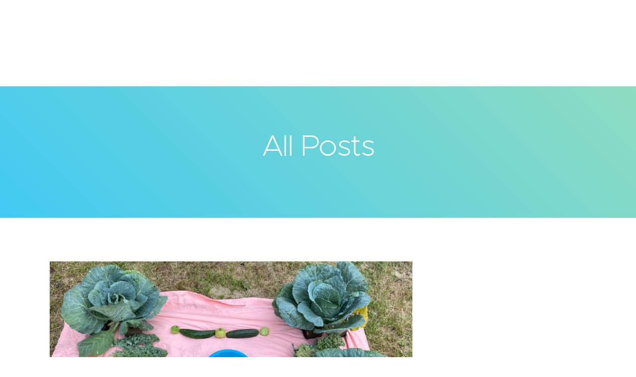

--- FILE ---
content_type: text/html; charset=UTF-8
request_url: http://www.nyajaigardens.com/blog/
body_size: 7056
content:
<!DOCTYPE html>
<html lang="en" class="no-js scheme_default">
<head>
	<title>Blog &#8211; Nyajai Gardens</title>
<meta name='robots' content='max-image-preview:large' />
		<meta charset="UTF-8">
		<meta name="viewport" content="width=device-width, initial-scale=1, maximum-scale=1">
		<link rel="profile" href="//gmpg.org/xfn/11">
		<link rel="pingback" href="http://www.nyajaigardens.com/xmlrpc.php">
		<link rel='dns-prefetch' href='//fonts.googleapis.com' />
<link rel='dns-prefetch' href='//s.w.org' />
<link rel="alternate" type="application/rss+xml" title="Nyajai Gardens &raquo; Feed" href="http://www.nyajaigardens.com/feed/" />
<link rel="alternate" type="application/rss+xml" title="Nyajai Gardens &raquo; Comments Feed" href="http://www.nyajaigardens.com/comments/feed/" />
<link rel="alternate" type="text/calendar" title="Nyajai Gardens &raquo; iCal Feed" href="http://www.nyajaigardens.com/events/?ical=1" />
		<script type="text/javascript">
			window._wpemojiSettings = {"baseUrl":"https:\/\/s.w.org\/images\/core\/emoji\/13.0.1\/72x72\/","ext":".png","svgUrl":"https:\/\/s.w.org\/images\/core\/emoji\/13.0.1\/svg\/","svgExt":".svg","source":{"concatemoji":"http:\/\/www.nyajaigardens.com\/wp-includes\/js\/wp-emoji-release.min.js?ver=5.7.12"}};
			!function(e,a,t){var n,r,o,i=a.createElement("canvas"),p=i.getContext&&i.getContext("2d");function s(e,t){var a=String.fromCharCode;p.clearRect(0,0,i.width,i.height),p.fillText(a.apply(this,e),0,0);e=i.toDataURL();return p.clearRect(0,0,i.width,i.height),p.fillText(a.apply(this,t),0,0),e===i.toDataURL()}function c(e){var t=a.createElement("script");t.src=e,t.defer=t.type="text/javascript",a.getElementsByTagName("head")[0].appendChild(t)}for(o=Array("flag","emoji"),t.supports={everything:!0,everythingExceptFlag:!0},r=0;r<o.length;r++)t.supports[o[r]]=function(e){if(!p||!p.fillText)return!1;switch(p.textBaseline="top",p.font="600 32px Arial",e){case"flag":return s([127987,65039,8205,9895,65039],[127987,65039,8203,9895,65039])?!1:!s([55356,56826,55356,56819],[55356,56826,8203,55356,56819])&&!s([55356,57332,56128,56423,56128,56418,56128,56421,56128,56430,56128,56423,56128,56447],[55356,57332,8203,56128,56423,8203,56128,56418,8203,56128,56421,8203,56128,56430,8203,56128,56423,8203,56128,56447]);case"emoji":return!s([55357,56424,8205,55356,57212],[55357,56424,8203,55356,57212])}return!1}(o[r]),t.supports.everything=t.supports.everything&&t.supports[o[r]],"flag"!==o[r]&&(t.supports.everythingExceptFlag=t.supports.everythingExceptFlag&&t.supports[o[r]]);t.supports.everythingExceptFlag=t.supports.everythingExceptFlag&&!t.supports.flag,t.DOMReady=!1,t.readyCallback=function(){t.DOMReady=!0},t.supports.everything||(n=function(){t.readyCallback()},a.addEventListener?(a.addEventListener("DOMContentLoaded",n,!1),e.addEventListener("load",n,!1)):(e.attachEvent("onload",n),a.attachEvent("onreadystatechange",function(){"complete"===a.readyState&&t.readyCallback()})),(n=t.source||{}).concatemoji?c(n.concatemoji):n.wpemoji&&n.twemoji&&(c(n.twemoji),c(n.wpemoji)))}(window,document,window._wpemojiSettings);
		</script>
		<style type="text/css">
img.wp-smiley,
img.emoji {
	display: inline !important;
	border: none !important;
	box-shadow: none !important;
	height: 1em !important;
	width: 1em !important;
	margin: 0 .07em !important;
	vertical-align: -0.1em !important;
	background: none !important;
	padding: 0 !important;
}
</style>
	<link rel='stylesheet' id='vc_extensions_cqbundle_adminicon-css'  href='http://www.nyajaigardens.com/wp-content/plugins/vc-extensions-bundle/css/admin_icon.css?ver=5.7.12' type='text/css' media='all' />
<link rel='stylesheet' id='sb_instagram_styles-css'  href='http://www.nyajaigardens.com/wp-content/plugins/instagram-feed/css/sbi-styles.min.css?ver=2.9' type='text/css' media='all' />
<link rel='stylesheet' id='tribe-common-skeleton-style-css'  href='http://www.nyajaigardens.com/wp-content/plugins/the-events-calendar/common/src/resources/css/common-skeleton.min.css?ver=4.13.0.1' type='text/css' media='all' />
<link rel='stylesheet' id='tribe-tooltip-css'  href='http://www.nyajaigardens.com/wp-content/plugins/the-events-calendar/common/src/resources/css/tooltip.min.css?ver=4.13.0.1' type='text/css' media='all' />
<link rel='stylesheet' id='wp-block-library-css'  href='http://www.nyajaigardens.com/wp-includes/css/dist/block-library/style.min.css?ver=5.7.12' type='text/css' media='all' />
<link rel='stylesheet' id='wc-block-vendors-style-css'  href='http://www.nyajaigardens.com/wp-content/plugins/woocommerce/packages/woocommerce-blocks/build/vendors-style.css?ver=4.7.2' type='text/css' media='all' />
<link rel='stylesheet' id='wc-block-style-css'  href='http://www.nyajaigardens.com/wp-content/plugins/woocommerce/packages/woocommerce-blocks/build/style.css?ver=4.7.2' type='text/css' media='all' />
<link rel='stylesheet' id='contact-form-7-css'  href='http://www.nyajaigardens.com/wp-content/plugins/contact-form-7/includes/css/styles.css?ver=5.4' type='text/css' media='all' />
<link rel='stylesheet' id='cooked-essentials-css'  href='http://www.nyajaigardens.com/wp-content/plugins/cooked/assets/admin/css/essentials.min.css?ver=1.7.8.5' type='text/css' media='all' />
<link rel='stylesheet' id='cooked-icons-css'  href='http://www.nyajaigardens.com/wp-content/plugins/cooked/assets/css/icons.min.css?ver=1.7.8.5' type='text/css' media='all' />
<link rel='stylesheet' id='cooked-styling-css'  href='http://www.nyajaigardens.com/wp-content/plugins/cooked/assets/css/style.min.css?ver=1.7.8.5' type='text/css' media='all' />
<style id='cooked-styling-inline-css' type='text/css'>
/* Main Color */.cooked-button,.cooked-fsm .cooked-fsm-top,.cooked-fsm .cooked-fsm-mobile-nav,.cooked-fsm .cooked-fsm-mobile-nav a.cooked-active,.cooked-browse-search-button,.cooked-icon-loading,.cooked-progress span,.cooked-recipe-search .cooked-taxonomy-selected,.cooked-recipe-card-modern:hover .cooked-recipe-card-sep,.cooked-recipe-card-modern-centered:hover .cooked-recipe-card-sep { background:#16a780; }.cooked-timer-obj,.cooked-fsm a { color:#16a780; }/* Main Color Darker */.cooked-button:hover,.cooked-recipe-search .cooked-taxonomy-selected:hover,.cooked-browse-search-button:hover { background:#1b9371; }
@media screen and ( max-width: 1000px ) {#cooked-timers-wrap { width:90%; margin:0 -45% 0 0; }.cooked-recipe-grid,.cooked-recipe-term-grid { margin:3% -1.5%; width: 103%; }.cooked-term-block.cooked-col-25,.cooked-recipe-grid.cooked-columns-3 .cooked-recipe,.cooked-recipe-grid.cooked-columns-4 .cooked-recipe,.cooked-recipe-grid.cooked-columns-5 .cooked-recipe,.cooked-recipe-grid.cooked-columns-6 .cooked-recipe { width: 47%; margin: 0 1.5% 3%; padding: 0; }}@media screen and ( max-width: 750px ) {.cooked-recipe-grid,.cooked-recipe-term-grid { margin:5% -2.5%; width:105%; }.cooked-term-block.cooked-col-25,.cooked-recipe-grid.cooked-columns-2 .cooked-recipe,.cooked-recipe-grid.cooked-columns-3 .cooked-recipe,.cooked-recipe-grid.cooked-columns-4 .cooked-recipe,.cooked-recipe-grid.cooked-columns-5 .cooked-recipe,.cooked-recipe-grid.cooked-columns-6 .cooked-recipe.cooked-recipe-grid .cooked-recipe { width:95%; margin:0 2.5% 5%; padding:0; }.cooked-recipe-info .cooked-left, .cooked-recipe-info .cooked-right { float:none; display:block; text-align:center; }.cooked-recipe-info > section.cooked-right > span, .cooked-recipe-info > section.cooked-left > span { margin:0.5rem 1rem 1rem; }.cooked-recipe-info > section.cooked-left > span:last-child, .cooked-recipe-info > span:last-child { margin-right:1rem; }.cooked-recipe-info > section.cooked-right > span:first-child { margin-left:1rem; }.cooked-recipe-search .cooked-fields-wrap { padding:0; display:block; }.cooked-recipe-search .cooked-fields-wrap > .cooked-browse-search { width:100%; max-width:100%; border-right:1px solid rgba(0,0,0,.15); margin:2% 0; }.cooked-recipe-search .cooked-fields-wrap.cooked-1-search-fields .cooked-browse-select-block { width:100%; left:0; }.cooked-recipe-search .cooked-fields-wrap > .cooked-field-wrap-select { display:block; width:100%; }.cooked-recipe-search .cooked-sortby-wrap { display:block; position:relative; width:68%; right:auto; top:auto; float:left; margin:0; }.cooked-recipe-search .cooked-sortby-wrap > select { position:absolute; width:100%; border:1px solid rgba(0,0,0,.15); }.cooked-recipe-search .cooked-browse-search-button { width:30%; right:auto; position:relative; display:block; float:right; }.cooked-recipe-search .cooked-browse-select-block { top:3rem; left:-1px; width:calc( 100% + 2px ) !important; border-radius:0 0 10px 10px; max-height:16rem; overflow:auto; transform:translate3d(0,-1px,0); }.cooked-recipe-search .cooked-fields-wrap.cooked-1-search-fields .cooked-browse-select-block { width:100%; padding:1.5rem; }.cooked-recipe-search .cooked-fields-wrap.cooked-2-search-fields .cooked-browse-select-block { width:100%; padding:1.5rem; }.cooked-recipe-search .cooked-fields-wrap.cooked-3-search-fields .cooked-browse-select-block { width:100%; padding:1.5rem; }.cooked-recipe-search .cooked-fields-wrap.cooked-4-search-fields .cooked-browse-select-block { width:100%; padding:1.5rem; }.cooked-recipe-search .cooked-browse-select-block { flex-wrap:wrap; max-height:20rem; }.cooked-recipe-search .cooked-browse-select-block .cooked-tax-column { width:100%; min-width:100%; padding:0 0 1.5rem; }.cooked-recipe-search .cooked-browse-select-block .cooked-tax-column > div { max-height:none; }.cooked-recipe-search .cooked-browse-select-block .cooked-tax-column:last-child { padding:0; }.cooked-recipe-search .cooked-fields-wrap.cooked-1-search-fields .cooked-browse-select-block .cooked-tax-column { width:100%; }.cooked-recipe-search .cooked-fields-wrap.cooked-2-search-fields .cooked-browse-select-block .cooked-tax-column { width:100%; }.cooked-recipe-search .cooked-fields-wrap.cooked-3-search-fields .cooked-browse-select-block .cooked-tax-column { width:100%; }.cooked-recipe-search .cooked-fields-wrap.cooked-4-search-fields .cooked-browse-select-block .cooked-tax-column { width:100%; }#cooked-timers-wrap { width:20rem; right:50%; margin:0 -10rem 0 0; transform:translate3d(0,11.2em,0); }#cooked-timers-wrap.cooked-multiples { margin:0; right:0; border-radius:10px 0 0 0; width:20rem; }#cooked-timers-wrap .cooked-timer-block { padding-left:3.25rem; }#cooked-timers-wrap .cooked-timer-block.cooked-visible { padding-top:1rem; line-height:1.5rem; padding-left:3.25rem; }#cooked-timers-wrap .cooked-timer-block .cooked-timer-step { font-size:0.9rem; }#cooked-timers-wrap .cooked-timer-block .cooked-timer-desc { font-size:1rem; padding:0; }#cooked-timers-wrap .cooked-timer-block .cooked-timer-obj { top:auto; right:auto; width:auto; font-size:1.5rem; line-height:2rem; }#cooked-timers-wrap .cooked-timer-block .cooked-timer-obj > i.cooked-icon { font-size:1.5rem; width:1.3rem; margin-right:0.5rem; }#cooked-timers-wrap .cooked-timer-block i.cooked-icon-times { line-height:1rem; font-size:1rem; top:1.4rem; left:1.2rem; }body.cooked-fsm-active #cooked-timers-wrap { bottom:0; }/* "Slide up" on mobile */.cooked-fsm { opacity:1; transform:scale(1); top:120%; }.cooked-fsm.cooked-active { top:0; }.cooked-fsm .cooked-fsm-mobile-nav { display:block; }.cooked-fsm .cooked-fsm-ingredients,.cooked-fsm .cooked-fsm-directions { padding:9rem 2rem 1rem; width:100%; display:none; left:0; background:#fff; }.cooked-fsm .cooked-fsm-ingredients.cooked-active,.cooked-fsm .cooked-fsm-directions.cooked-active { display:block; }.cooked-fsm {-webkit-transition: all 350ms cubic-bezier(0.420, 0.000, 0.150, 1.000);-moz-transition: all 350ms cubic-bezier(0.420, 0.000, 0.150, 1.000);-o-transition: all 350ms cubic-bezier(0.420, 0.000, 0.150, 1.000);transition: all 350ms cubic-bezier(0.420, 0.000, 0.150, 1.000);}}@media screen and ( max-width: 520px ) {.cooked-fsm .cooked-fsm-directions p { font-size:1rem; }.cooked-fsm .cooked-recipe-directions .cooked-heading { font-size:1.25rem; }#cooked-timers-wrap { width:100%; right:0; margin:0; border-radius:0; }.cooked-recipe-search .cooked-fields-wrap > .cooked-browse-search { margin:3% 0; }.cooked-recipe-search .cooked-sortby-wrap { width:67%; }}
</style>
<link rel='stylesheet' id='essential-grid-plugin-settings-css'  href='http://www.nyajaigardens.com/wp-content/plugins/essential-grid/public/assets/css/settings.css?ver=3.0.8' type='text/css' media='all' />
<link rel='stylesheet' id='tp-fontello-css'  href='http://www.nyajaigardens.com/wp-content/plugins/essential-grid/public/assets/font/fontello/css/fontello.css?ver=3.0.8' type='text/css' media='all' />
<link rel='stylesheet' id='rs-plugin-settings-css'  href='http://www.nyajaigardens.com/wp-content/plugins/revslider/public/assets/css/rs6.css?ver=6.3.1' type='text/css' media='all' />
<style id='rs-plugin-settings-inline-css' type='text/css'>
#rs-demo-id {}
</style>
<link rel='stylesheet' id='trx_addons-icons-css'  href='http://www.nyajaigardens.com/wp-content/plugins/trx_addons/css/font-icons/css/trx_addons_icons-embedded.css' type='text/css' media='all' />
<link rel='stylesheet' id='swiperslider-css'  href='http://www.nyajaigardens.com/wp-content/plugins/trx_addons/js/swiper/swiper.min.css' type='text/css' media='all' />
<link rel='stylesheet' id='magnific-popup-css'  href='http://www.nyajaigardens.com/wp-content/plugins/trx_addons/js/magnific/magnific-popup.min.css' type='text/css' media='all' />
<link rel='stylesheet' id='trx_addons-css'  href='http://www.nyajaigardens.com/wp-content/themes/melanie-hanson/trx_addons/css/trx_addons.css' type='text/css' media='all' />
<link rel='stylesheet' id='woocommerce-layout-css'  href='http://www.nyajaigardens.com/wp-content/plugins/woocommerce/assets/css/woocommerce-layout.css?ver=5.2.2' type='text/css' media='all' />
<link rel='stylesheet' id='woocommerce-smallscreen-css'  href='http://www.nyajaigardens.com/wp-content/plugins/woocommerce/assets/css/woocommerce-smallscreen.css?ver=5.2.2' type='text/css' media='only screen and (max-width: 768px)' />
<link rel='stylesheet' id='woocommerce-general-css'  href='http://www.nyajaigardens.com/wp-content/plugins/woocommerce/assets/css/woocommerce.css?ver=5.2.2' type='text/css' media='all' />
<style id='woocommerce-inline-inline-css' type='text/css'>
.woocommerce form .form-row .required { visibility: visible; }
</style>
<link rel='stylesheet' id='wpgdprc.css-css'  href='http://www.nyajaigardens.com/wp-content/plugins/wp-gdpr-compliance/assets/css/front.min.css?ver=1615865748' type='text/css' media='all' />
<style id='wpgdprc.css-inline-css' type='text/css'>

            div.wpgdprc .wpgdprc-switch .wpgdprc-switch-inner:before { content: 'Yes'; }
            div.wpgdprc .wpgdprc-switch .wpgdprc-switch-inner:after { content: 'No'; }
        
</style>
<link rel='stylesheet' id='melanie-hanson-font-metropolis-css'  href='http://www.nyajaigardens.com/wp-content/themes/melanie-hanson/css/font-face/metropolis/stylesheet.css?ver=5.7.12' type='text/css' media='all' />
<link rel='stylesheet' id='melanie-hanson-font-google_fonts-css'  href='http://fonts.googleapis.com/css?family=Caveat%3A400%2C700&#038;subset=latin%2Clatin-ext&#038;ver=5.7.12' type='text/css' media='all' />
<link rel='stylesheet' id='fontello-icons-css'  href='http://www.nyajaigardens.com/wp-content/themes/melanie-hanson/css/fontello/css/fontello-embedded.css?ver=5.7.12' type='text/css' media='all' />
<link rel='stylesheet' id='melanie-hanson-main-css'  href='http://www.nyajaigardens.com/wp-content/themes/melanie-hanson/style.css' type='text/css' media='all' />
<link rel='stylesheet' id='css-animation-css'  href='http://www.nyajaigardens.com/wp-content/themes/melanie-hanson/css/animation.css?ver=5.7.12' type='text/css' media='all' />
<link rel='stylesheet' id='melanie-hanson-colors-css'  href='http://www.nyajaigardens.com/wp-content/themes/melanie-hanson/css/__colors.css?ver=5.7.12' type='text/css' media='all' />
<link rel='stylesheet' id='melanie-hanson-styles-css'  href='http://www.nyajaigardens.com/wp-content/themes/melanie-hanson/css/__styles.css?ver=5.7.12' type='text/css' media='all' />
<link rel='stylesheet' id='mediaelement-css'  href='http://www.nyajaigardens.com/wp-includes/js/mediaelement/mediaelementplayer-legacy.min.css?ver=4.2.16' type='text/css' media='all' />
<link rel='stylesheet' id='wp-mediaelement-css'  href='http://www.nyajaigardens.com/wp-includes/js/mediaelement/wp-mediaelement.min.css?ver=5.7.12' type='text/css' media='all' />
<link rel='stylesheet' id='melanie-hanson-responsive-css'  href='http://www.nyajaigardens.com/wp-content/themes/melanie-hanson/css/responsive.css?ver=5.7.12' type='text/css' media='all' />
<script type='text/javascript' src='http://www.nyajaigardens.com/wp-includes/js/jquery/jquery.min.js?ver=3.5.1' id='jquery-core-js'></script>
<script type='text/javascript' src='http://www.nyajaigardens.com/wp-includes/js/jquery/jquery-migrate.min.js?ver=3.3.2' id='jquery-migrate-js'></script>
<script type='text/javascript' src='http://www.nyajaigardens.com/wp-content/plugins/revslider/public/assets/js/rbtools.min.js?ver=6.3.1' id='tp-tools-js'></script>
<script type='text/javascript' src='http://www.nyajaigardens.com/wp-content/plugins/revslider/public/assets/js/rs6.min.js?ver=6.3.1' id='revmin-js'></script>
<script type='text/javascript' src='http://www.nyajaigardens.com/wp-content/plugins/woocommerce/assets/js/jquery-blockui/jquery.blockUI.min.js?ver=2.70' id='jquery-blockui-js'></script>
<script type='text/javascript' id='wc-add-to-cart-js-extra'>
/* <![CDATA[ */
var wc_add_to_cart_params = {"ajax_url":"\/wp-admin\/admin-ajax.php","wc_ajax_url":"\/?wc-ajax=%%endpoint%%","i18n_view_cart":"View cart","cart_url":"http:\/\/www.nyajaigardens.com\/shop\/cart\/","is_cart":"","cart_redirect_after_add":"no"};
/* ]]> */
</script>
<script type='text/javascript' src='http://www.nyajaigardens.com/wp-content/plugins/woocommerce/assets/js/frontend/add-to-cart.min.js?ver=5.2.2' id='wc-add-to-cart-js'></script>
<script type='text/javascript' src='http://www.nyajaigardens.com/wp-content/plugins/js_composer/assets/js/vendors/woocommerce-add-to-cart.js?ver=6.4.2' id='vc_woocommerce-add-to-cart-js-js'></script>
<link rel="https://api.w.org/" href="http://www.nyajaigardens.com/wp-json/" /><link rel="EditURI" type="application/rsd+xml" title="RSD" href="http://www.nyajaigardens.com/xmlrpc.php?rsd" />
<link rel="wlwmanifest" type="application/wlwmanifest+xml" href="http://www.nyajaigardens.com/wp-includes/wlwmanifest.xml" /> 
<meta name="generator" content="WordPress 5.7.12" />
<meta name="generator" content="WooCommerce 5.2.2" />
<meta name="tec-api-version" content="v1"><meta name="tec-api-origin" content="http://www.nyajaigardens.com"><link rel="https://theeventscalendar.com/" href="http://www.nyajaigardens.com/wp-json/tribe/events/v1/" />	<noscript><style>.woocommerce-product-gallery{ opacity: 1 !important; }</style></noscript>
	<meta name="generator" content="Powered by WPBakery Page Builder - drag and drop page builder for WordPress."/>
<meta name="generator" content="Powered by Slider Revolution 6.3.1 - responsive, Mobile-Friendly Slider Plugin for WordPress with comfortable drag and drop interface." />
<script type="text/javascript">function setREVStartSize(e){
			//window.requestAnimationFrame(function() {				 
				window.RSIW = window.RSIW===undefined ? window.innerWidth : window.RSIW;	
				window.RSIH = window.RSIH===undefined ? window.innerHeight : window.RSIH;	
				try {								
					var pw = document.getElementById(e.c).parentNode.offsetWidth,
						newh;
					pw = pw===0 || isNaN(pw) ? window.RSIW : pw;
					e.tabw = e.tabw===undefined ? 0 : parseInt(e.tabw);
					e.thumbw = e.thumbw===undefined ? 0 : parseInt(e.thumbw);
					e.tabh = e.tabh===undefined ? 0 : parseInt(e.tabh);
					e.thumbh = e.thumbh===undefined ? 0 : parseInt(e.thumbh);
					e.tabhide = e.tabhide===undefined ? 0 : parseInt(e.tabhide);
					e.thumbhide = e.thumbhide===undefined ? 0 : parseInt(e.thumbhide);
					e.mh = e.mh===undefined || e.mh=="" || e.mh==="auto" ? 0 : parseInt(e.mh,0);		
					if(e.layout==="fullscreen" || e.l==="fullscreen") 						
						newh = Math.max(e.mh,window.RSIH);					
					else{					
						e.gw = Array.isArray(e.gw) ? e.gw : [e.gw];
						for (var i in e.rl) if (e.gw[i]===undefined || e.gw[i]===0) e.gw[i] = e.gw[i-1];					
						e.gh = e.el===undefined || e.el==="" || (Array.isArray(e.el) && e.el.length==0)? e.gh : e.el;
						e.gh = Array.isArray(e.gh) ? e.gh : [e.gh];
						for (var i in e.rl) if (e.gh[i]===undefined || e.gh[i]===0) e.gh[i] = e.gh[i-1];
											
						var nl = new Array(e.rl.length),
							ix = 0,						
							sl;					
						e.tabw = e.tabhide>=pw ? 0 : e.tabw;
						e.thumbw = e.thumbhide>=pw ? 0 : e.thumbw;
						e.tabh = e.tabhide>=pw ? 0 : e.tabh;
						e.thumbh = e.thumbhide>=pw ? 0 : e.thumbh;					
						for (var i in e.rl) nl[i] = e.rl[i]<window.RSIW ? 0 : e.rl[i];
						sl = nl[0];									
						for (var i in nl) if (sl>nl[i] && nl[i]>0) { sl = nl[i]; ix=i;}															
						var m = pw>(e.gw[ix]+e.tabw+e.thumbw) ? 1 : (pw-(e.tabw+e.thumbw)) / (e.gw[ix]);					
						newh =  (e.gh[ix] * m) + (e.tabh + e.thumbh);
					}				
					if(window.rs_init_css===undefined) window.rs_init_css = document.head.appendChild(document.createElement("style"));					
					document.getElementById(e.c).height = newh+"px";
					window.rs_init_css.innerHTML += "#"+e.c+"_wrapper { height: "+newh+"px }";				
				} catch(e){
					console.log("Failure at Presize of Slider:" + e)
				}					   
			//});
		  };</script>
<noscript><style> .wpb_animate_when_almost_visible { opacity: 1; }</style></noscript></head>

<body class="blog wp-custom-logo theme-melanie-hanson woocommerce-demo-store woocommerce-no-js tribe-no-js blog_mode_blog body_tag body_style_fullwide scheme_default  is_stream blog_style_excerpt sidebar_show sidebar_right header_style_header-1 header_position_default header_title_on menu_style_top no_layout wpb-js-composer js-comp-ver-6.4.2 vc_responsive">
	
	
	
	<div class="body_wrap">

		<div class="page_wrap">

			<header class="top_panel top_panel_style_1 without_bg_image scheme_default"><a class="menu_mobile_button icon-menu-2"></a><div class="top_panel_fixed_wrap"></div>
<div class="top_panel_navi 
						scheme_default">
	<div class="menu_main_wrap clearfix">
		<div class="content_wrap">
			<a class="logo" href="http://www.nyajaigardens.com/"><span class="logo_text">Nyajai Gardens</span><span class="logo_slogan">Lettuce Grow Together!</span></a><nav class="menu_main_nav_area menu_hover_fade"><ul id="menu_main" class="menu_main_nav"><li id="menu-item-1831" class="menu-item menu-item-type-post_type menu-item-object-page menu-item-home menu-item-1831"><a href="http://www.nyajaigardens.com/"><span>Home</span></a></li>
<li id="menu-item-1838" class="menu-item menu-item-type-custom menu-item-object-custom menu-item-1838"><a href="http://www.nyajaigardens.com/about-me/"><span>Get To Know Nyajai!</span></a></li>
<li id="menu-item-1664" class="menu-item menu-item-type-custom menu-item-object-custom menu-item-has-children menu-item-1664"><a href="http://www.nyajaigardens.com/category/blogging/gardening/"><span>Blog</span></a>
<ul class="sub-menu">
	<li id="menu-item-1728" class="menu-item menu-item-type-custom menu-item-object-custom menu-item-1728"><a href="http://www.nyajaigardens.com/category/blogging/gardening/"><span>Gardening</span></a></li>
</ul>
</li>
<li id="menu-item-1839" class="menu-item menu-item-type-custom menu-item-object-custom menu-item-has-children menu-item-1839"><a href="http://www.nyajaigardens.com/shop"><span>Books</span></a>
<ul class="sub-menu">
	<li id="menu-item-1840" class="menu-item menu-item-type-custom menu-item-object-custom menu-item-1840"><a href="http://www.nyajaigardens.com/shop/cart"><span>Cart</span></a></li>
	<li id="menu-item-1841" class="menu-item menu-item-type-custom menu-item-object-custom menu-item-1841"><a href="http://www.nyajaigardens.com/shop/my-account"><span>My Account</span></a></li>
</ul>
</li>
<li id="menu-item-1865" class="menu-item menu-item-type-custom menu-item-object-custom menu-item-1865"><a href="https://goddessgreensllc.com/"><span>Shop</span></a></li>
</ul><div class="search_wrap search_style_expand search_ajax">
	<div class="search_form_wrap">
		<form role="search" method="get" class="search_form" action="http://www.nyajaigardens.com/">
			<input type="text" class="search_field" placeholder="Search" value="" name="s">
			<button type="submit" class="search_submit icon-search"></button>
					</form>
	</div>
	<div class="search_results widget_area"><a href="#" class="search_results_close icon-cancel"></a><div class="search_results_content"></div></div>
</div>
</nav>
		</div>
	</div>
</div><!-- /.top_panel_navi -->	<div class="top_panel_title_wrap">
		<div class="content_wrap">
			<div class="top_panel_title">
				<div class="page_title">
										<h1 class="page_caption">All Posts</h1>
									</div>
							</div>
		</div>
	</div>
	</header><div class="menu_mobile_overlay"></div>
<div class="menu_mobile scheme_dark">
	<div class="menu_mobile_inner">
		<a class="menu_mobile_close icon-cancel"></a>		<nav class="menu_mobile_nav_area">
			<ul id="menu_mobile" class="menu_mobile_nav"><li id="menu_mobile-item-1831" class="menu-item menu-item-type-post_type menu-item-object-page menu-item-home menu-item-1831"><a href="http://www.nyajaigardens.com/"><span>Home</span></a></li>
<li id="menu_mobile-item-1838" class="menu-item menu-item-type-custom menu-item-object-custom menu-item-1838"><a href="http://www.nyajaigardens.com/about-me/"><span>Get To Know Nyajai!</span></a></li>
<li id="menu_mobile-item-1664" class="menu-item menu-item-type-custom menu-item-object-custom menu-item-has-children menu-item-1664"><a href="http://www.nyajaigardens.com/category/blogging/gardening/"><span>Blog</span></a>
<ul class="sub-menu">
	<li id="menu_mobile-item-1728" class="menu-item menu-item-type-custom menu-item-object-custom menu-item-1728"><a href="http://www.nyajaigardens.com/category/blogging/gardening/"><span>Gardening</span></a></li>
</ul>
</li>
<li id="menu_mobile-item-1839" class="menu-item menu-item-type-custom menu-item-object-custom menu-item-has-children menu-item-1839"><a href="http://www.nyajaigardens.com/shop"><span>Books</span></a>
<ul class="sub-menu">
	<li id="menu_mobile-item-1840" class="menu-item menu-item-type-custom menu-item-object-custom menu-item-1840"><a href="http://www.nyajaigardens.com/shop/cart"><span>Cart</span></a></li>
	<li id="menu_mobile-item-1841" class="menu-item menu-item-type-custom menu-item-object-custom menu-item-1841"><a href="http://www.nyajaigardens.com/shop/my-account"><span>My Account</span></a></li>
</ul>
</li>
<li id="menu_mobile-item-1865" class="menu-item menu-item-type-custom menu-item-object-custom menu-item-1865"><a href="https://goddessgreensllc.com/"><span>Shop</span></a></li>
</ul>		</nav>		<div class="search_mobile">
			<div class="search_form_wrap">
				<form role="search" method="get" class="search_form" action="http://www.nyajaigardens.com/">
					<input type="text" class="search_field" value="" name="s">
					<button type="submit" class="search_submit" title="Start search">search</button>
				</form>
			</div>
		</div>
		<div class="socials_mobile"><span class="social_item"><a href="https://mobile.twitter.com/nyajai_e?lang=en" target="_blank" class="social_icons social_twitter"><span class="trx_addons_icon-twitter"></span></a></span><span class="social_item"><a href="https://www.facebook.com/Nyajai.E" target="_blank" class="social_icons social_facebook"><span class="trx_addons_icon-facebook"></span></a></span><span class="social_item"><a href="https://www.instagram.com/nyajai/" target="_blank" class="social_icons social_instagram"><span class="trx_addons_icon-instagram"></span></a></span></div>	</div>
</div>

			<div class="page_content_wrap scheme_default">

								<div class="content_wrap">
				
									

					<div class="content">
										
<div class="posts_container"><article id="post-1848" 
	class="post_item post_layout_excerpt post_format_standard post-1848 post type-post status-publish format-standard has-post-thumbnail hentry category-blogging category-gardening"		><div class="post_featured with_thumb hover_dots"><img width="2560" height="1602" src="http://www.nyajaigardens.com/wp-content/uploads/2021/04/store-scaled.jpeg" class="attachment-melanie_hanson-thumb-full size-melanie_hanson-thumb-full wp-post-image" alt="Benefits of Growing Your Own Food" loading="lazy" srcset="http://www.nyajaigardens.com/wp-content/uploads/2021/04/store-scaled.jpeg 2560w, http://www.nyajaigardens.com/wp-content/uploads/2021/04/store-300x188.jpeg 300w, http://www.nyajaigardens.com/wp-content/uploads/2021/04/store-1024x641.jpeg 1024w, http://www.nyajaigardens.com/wp-content/uploads/2021/04/store-768x481.jpeg 768w, http://www.nyajaigardens.com/wp-content/uploads/2021/04/store-1536x961.jpeg 1536w, http://www.nyajaigardens.com/wp-content/uploads/2021/04/store-2048x1282.jpeg 2048w, http://www.nyajaigardens.com/wp-content/uploads/2021/04/store-2000x1252.jpeg 2000w, http://www.nyajaigardens.com/wp-content/uploads/2021/04/store-770x482.jpeg 770w, http://www.nyajaigardens.com/wp-content/uploads/2021/04/store-370x232.jpeg 370w, http://www.nyajaigardens.com/wp-content/uploads/2021/04/store-600x376.jpeg 600w" sizes="(max-width: 2560px) 100vw, 2560px" /><div class="mask"></div><a href="http://www.nyajaigardens.com/blogging/gardening/benefits-of-growing-your-own-food/" aria-hidden="true" class="icons"><div><span></span><span></span><span></span></div></a></div>		<div class="post_header entry-header">
			<h2 class="post_title entry-title"><a href="http://www.nyajaigardens.com/blogging/gardening/benefits-of-growing-your-own-food/" rel="bookmark">Benefits of Growing Your Own Food</a></h2><div class="post_meta">					<span class="post_meta_item post_date"><a href="http://www.nyajaigardens.com/blogging/gardening/benefits-of-growing-your-own-food/">April 22, 2021</a></span>
										<span class="post_meta_item post_author"> by <a href="http://www.nyajaigardens.com/author/admin/">Nyajai Ellison</a></span>
					</div><!-- .post_meta -->		</div><!-- .post_header --><div class="post_content entry-content"><div class="post_content_inner">

--- FILE ---
content_type: text/css
request_url: http://www.nyajaigardens.com/wp-content/themes/melanie-hanson/css/__colors.css?ver=5.7.12
body_size: 52614
content:
/* ATTENTION! This file was generated automatically! Don&#039;t change it!!!
----------------------------------------------------------------------- */
body{font-family:"metropolis",sans-serif}h1{font-family:"metropolis",sans-serif}h2{font-family:"metropolis",sans-serif}h3{font-family:"metropolis",sans-serif}h4{font-family:"metropolis",sans-serif}h5{font-family:"metropolis",sans-serif}h6{font-family:"metropolis",sans-serif}a{font-family:inherit}input[type="text"],input[type="number"],input[type="email"],input[type="tel"],input[type="search"],input[type="password"],textarea,textarea.wp-editor-area,.select_container,.select_container select{font-family:"metropolis",sans-serif}button,input[type="button"],#btn-buy,input[type="reset"],input[type="submit"],.theme_button,.gallery_preview_show .post_readmore,.more-link,.melanie_hanson_tabs .melanie_hanson_tabs_titles li a{font-family:"metropolis",sans-serif}.post-date,.rss-date .post_date,.post_counters_item,.comments_list_wrap .comment_date,.comments_list_wrap .comment_time,.comments_list_wrap .comment_counters{font-family:"caveat",serif}.logo,.logo_footer_text{font-family:"metropolis",sans-serif}.menu_main_nav>li,.menu_main_nav>li>a,.menu_header_nav>li,.menu_header_nav>li>a,.menu_mobile .menu_mobile_nav_area>ul>li,.menu_mobile .menu_mobile_nav_area>ul>li>a{font-family:"metropolis",sans-serif}.menu_main_nav>li li,.menu_main_nav>li li>a,.menu_header_nav>li li,.menu_header_nav>li li>a,.menu_mobile .menu_mobile_nav_area>ul>li li,.menu_mobile .menu_mobile_nav_area>ul>li li>a{font-family:"metropolis",sans-serif}.top_panel .slider_engine_revo .slide_title{font-family:"metropolis",sans-serif}blockquote,mark,ins,.logo_text,.top_panel_title_2_text,.theme_scroll_down{font-family:"metropolis",sans-serif}.top_panel .slider_engine_revo .slide_subtitle,.logo_slogan,fieldset legend,blockquote a,blockquote cite,.format-audio .post_featured .post_audio_author,.author_bio .author_link,.comments_list_wrap .comment_posted{font-family:"caveat",serif}.sc_skills_pie.sc_skills_compact_off .sc_skills_item_title,.sc_services_iconed .sc_services_item_title,ul.trx_addons_list_parameters>li em{font-family:"metropolis",sans-serif}.toc_menu_item .toc_menu_description,.sc_recent_news .post_item .post_footer .post_counters .post_counters_item,.sc_item_subtitle.sc_item_title_style_shadow,.sc_item_button a,.sc_form button,.sc_button_simple,.sc_action_item_link,.sc_icons_title,.sc_price_title,.sc_price_price,.sc_price_link,.sc_promo_modern .sc_promo_link2 span+span,.sc_skills_counter .sc_skills_total,.sc_skills_pie.sc_skills_compact_off .sc_skills_total,.slider_swiper .slide_info.slide_info_large .slide_title,.slider_style_modern .slider_controls_label span + span,.slider_pagination_wrap,.sc_slider_controller_info{font-family:"metropolis",sans-serif}.sc_item_subtitle,.sc_recent_news .post_item .post_meta,.sc_action_item_description,.sc_price_description,.sc_promo_modern .sc_promo_link2 span,.slider_style_modern .slider_controls_label span,.slider_titles_outside_wrap .slide_cats,.slider_titles_outside_wrap .slide_subtitle,.sc_services .sc_services_item_subtitle,.team_member_page .team_member_brief_info_text,.sc_testimonials_item_author_title,.sc_testimonials_item_content:before{font-family:"caveat",serif}.slider1_home1_header span,.sc_testimonials_item_content p,.sc_action_item .sc_action_item_subtitle,.vc_general.vc_cta3 .vc_cta3-content header + p>span{font-family:"caveat",serif}.esg-grid .eg-winelist-element-25,.esg-grid .eg-winelist-element-30{font-family:"metropolis",sans-serif}.esg-grid .eg-winelist-element-0{font-family:"metropolis",sans-serif}.tribe-events-list .tribe-events-list-separator-month,.tribe-events-schedule,.tribe-events-schedule h2,.sc_events_default .sc_events_item_thumb .sc_events_item_date_day,.tribe-events-list .tribe-events-list-event-title{font-family:"metropolis",sans-serif}#tribe-bar-form input,#tribe-events-content.tribe-events-month,#tribe-events-content .tribe-events-calendar div[id*="tribe-events-event-"] h3.tribe-events-month-event-title,#tribe-mobile-container .type-tribe_events,.tribe-events-list-widget ol li .tribe-event-title,.tribe-common .tribe-common-h7,.tribe-common .tribe-common-h8,.tribe-common--breakpoint-medium.tribe-common .tribe-common-form-control-text__input,.tribe-common .tribe-common-form-control-text__input,.tribe-events .tribe-events-calendar-list__event-date-tag-weekday,.tribe-common .tribe-common-b2,.tribe-common .tribe-common-b3,.tribe-common address,.tribe-common time,.tribe-common p,.tribe-common time.tribe-events-calendar-month__day-date-daynum,time.tribe-events-c-top-bar__datepicker-time span,.tribe-events-list .tribe-events-list-event-title,.tribe-common.tribe-events .tribe-common-h4--min-medium,.tribe-common.tribe-events .tribe-events-calendar-month__header-column-title,.tribe-common.tribe-events .tribe-events-calendar-month__header-column-title span,.tribe-common time[class*="tribe-common-h"],.tribe-common .tribe-events-c-top-bar__datepicker .datepicker tr th.dow,#tribe-events .tribe-events-button,.tribe-events-button,.tribe-events-cal-links a,.tribe-events-sub-nav li a,#tribe-bar-form button,#tribe-bar-form a,.tribe-events-read-more,.tribe-common button.tribe-common-c-btn,.tribe-events .tribe-events-c-ical__link,.tribe-common .tribe-events-c-top-bar__datepicker .datepicker-switch,.tribe-common .tribe-events-c-top-bar .tribe-events-c-top-bar__today-button,.tribe-common .tribe-events-c-view-selector__list-item-text{font-family:"metropolis",sans-serif}.tribe-events-loop .tribe-event-schedule-details,.single-tribe_events #tribe-events-content .tribe-events-event-meta dt,#tribe-mobile-container .type-tribe_events .tribe-event-date-start{font-family:"caveat",serif}.vc_tta.vc_tta-accordion .vc_tta-panel-title .vc_tta-title-text{font-family:"metropolis",sans-serif}.cooked-recipe-gallery .fotorama__caption__wrap{font-family:"metropolis",sans-serif}.woocommerce .checkout table.shop_table .product-name .variation,.woocommerce .shop_table.order_details td.product-name .variation{font-family:"metropolis",sans-serif}.woocommerce ul.products li.product .post_header,.woocommerce-page ul.products li.product .post_header,.woocommerce ul.products li.product .price,.woocommerce-page ul.products li.product .price,.single-product div.product .trx-stretch-width .woocommerce-tabs .wc-tabs li a,.woocommerce ul.products li.product .button,.woocommerce div.product form.cart .button,.woocommerce .woocommerce-message .button,.woocommerce #review_form #respond p.form-submit input[type="submit"],.woocommerce-page #review_form #respond p.form-submit input[type="submit"],.woocommerce table.my_account_orders .order-actions .button,.woocommerce .button,.woocommerce-page .button,.woocommerce a.button,.woocommerce button.button,.woocommerce input.button.woocommerce #respond input#submit,.woocommerce input[type="button"],.woocommerce-page input[type="button"],.woocommerce input[type="submit"],.woocommerce-page input[type="submit"],.woocommerce .shop_table th,.woocommerce span.onsale,.woocommerce nav.woocommerce-pagination ul li a,.woocommerce nav.woocommerce-pagination ul li span.current,.woocommerce div.product p.price,.woocommerce div.product span.price,.woocommerce div.product .summary .stock,.woocommerce #reviews #comments ol.commentlist li .comment-text p.meta strong,.woocommerce-page #reviews #comments ol.commentlist li .comment-text p.meta strong,.woocommerce table.cart td.product-name a,.woocommerce-page table.cart td.product-name a,.woocommerce #content table.cart td.product-name a,.woocommerce-page #content table.cart td.product-name a,.woocommerce .checkout table.shop_table .product-name,.woocommerce .shop_table.order_details td.product-name,.woocommerce .order_details li strong,.woocommerce-MyAccount-navigation,.woocommerce-MyAccount-content .woocommerce-Address-title a{font-family:"metropolis",sans-serif}.woocommerce ul.products li.product .post_header .post_tags,.woocommerce div.product form.cart .reset_variations,.woocommerce #reviews #comments ol.commentlist li .comment-text p.meta time,.woocommerce-page #reviews #comments ol.commentlist li .comment-text p.meta time{font-family:"caveat",serif}.scheme_default h1,.scheme_default h2,.scheme_default h3,.scheme_default h4,.scheme_default h5,.scheme_default h6,.scheme_default h1 a,.scheme_default h2 a,.scheme_default h3 a,.scheme_default h4 a,.scheme_default h5 a,.scheme_default h6 a,.scheme_default li a:not('.esgbox'){color:#2d2d2d}.scheme_default h1 a:hover,.scheme_default h2 a:hover,.scheme_default h3 a:hover,.scheme_default h4 a:hover,.scheme_default h5 a:hover,.scheme_default h6 a:hover,.scheme_default li a:hover:not('.esgbox'){color:#4c4c4c}.scheme_default s,.scheme_default strike,.scheme_default del{color:#999999}.scheme_default a{color:#4c4c4c}.scheme_default a:hover{color:#ff194f}.scheme_default blockquote{color:#2d2d2d;	background-color:transparent;	font-family:"caveat",serif}.scheme_default blockquote:before{color:rgba(45,45,45,0.1);	font-family:"caveat",serif}.scheme_default blockquote cite,.scheme_default blockquote a{color:#4c4c4c}.scheme_default blockquote a:hover{color:#ff194f}.scheme_default table th,.scheme_default table th + th,.scheme_default table td + th{border-color:rgba(255,255,255,0.2)}.scheme_default table td,.scheme_default table th + td,.scheme_default table td + td{color:#2d2d2d;	border-color:#ffffff}.scheme_default table th{color:#ffffff;	background-color:#ff194f}.scheme_default table>tbody>tr:nth-child(2n+1)>td,.scheme_default table>tbody>tr:nth-child(2n+1)>th{background-color:#f9f9f9;	color:#2d2d2d}.scheme_default table>tbody>tr>td:first-child{color:#ff194f;	font-weight:600}.scheme_default table>tbody>tr th{background-color:#ffffff;	color:#2d2d2d}.scheme_default .sc_table table>tbody>tr>td:first-child{color:#4c4c4c;	font-weight:400}.scheme_default hr{border-color:#e9e9eb}.scheme_default figure figcaption,.scheme_default .wp-block-image figcaption,.scheme_default .wp-block-audio figcaption,.scheme_default .wp-block-video figcaption,.scheme_default .wp-block-embed figcaption,.scheme_default .wp-block-gallery .blocks-gallery-image figcaption,.scheme_default .wp-block-gallery .blocks-gallery-item figcaption,.scheme_default .wp-caption .wp-caption-text,.scheme_default .wp-caption .wp-caption-dd,.scheme_default .wp-caption-overlay .wp-caption .wp-caption-text,.scheme_default .wp-caption-overlay .wp-caption .wp-caption-dd{color:#ffffff;	background-color:#ff194f}.scheme_default figure figcaption a:hover{color:#ffffff}.scheme_default ul>li:before{color:#4c4c4c}.scheme_default fieldset{border-color:#e9e9eb}.scheme_default fieldset legend{color:#2d2d2d;	background-color:#ffffff}.scheme_default input[type="text"],.scheme_default input[type="number"],.scheme_default input[type="email"],.scheme_default input[type="tel"],.scheme_default input[type="search"],.scheme_default input[type="password"],.scheme_default .widget_search form,.scheme_default .select_container,.scheme_default .select_container:before,.scheme_default .select2-container .select2-choice,.scheme_default .select2-container.select2-container--default span.select2-selection,.scheme_default textarea,.scheme_default textarea.wp-editor-area{color:#999999;	border-color:#e9e9eb;	background-color:#ffffff}.scheme_default .select_container:before,.scheme_default .select_container{background-color:#f9f9f9}.scheme_default .select_container select{color:#76838c;	background-color:#f9f9f9}.scheme_default input[type="text"]:focus,.scheme_default input[type="number"]:focus,.scheme_default input[type="email"]:focus,.scheme_default input[type="tel"]:focus,.scheme_default input[type="search"]:focus,.scheme_default input[type="password"]:focus,.scheme_default .select_container:hover,.scheme_default .select_container:before:hover,.scheme_default select option:hover,.scheme_default select option:focus,.scheme_default .select2-container .select2-choice:hover,.scheme_default textarea:focus,.scheme_default textarea.wp-editor-area:focus{color:#76838c;	border-color:#ff194f;	background-color:#ffffff}.scheme_default .woocommerce a.remove{color:#4c4c4c}.scheme_default .woocommerce a.remove:hover{color:#ff194f}.scheme_default .select_container:after{color:#999999}.scheme_default .select_container:hover:after{color:#76838c}.scheme_default .widget_search form:after{color:#ffffff;	background-color:#ff194f}.scheme_default .widget_search form:hover:after{color:#ffffff;	background-color:#2d2d2d}.scheme_default input::-webkit-input-placeholder,.scheme_default textarea::-webkit-input-placeholder{color:#999999}.scheme_default input[type="radio"] + label:before,.scheme_default input[type="checkbox"] + label:before{border-color:#e9e9eb;	background-color:#ffffff}.scheme_default button,.scheme_default input[type="reset"],.scheme_default input[type="submit"],.scheme_default input[type="button"],.scheme_default #btn-buy,.scheme_default .wp-block-button:not(.is-style-outline) .wp-block-button__link{background-color:#ff194f;	color:#ffffff}.scheme_default input[type="submit"]:hover,.scheme_default input[type="reset"]:hover,.scheme_default input[type="button"]:hover,.scheme_default button:hover,.scheme_default .wp-block-button:not(.is-style-outline) .wp-block-button__link:hover,.scheme_default .wp-block-button:not(.is-style-outline) .wp-block-button__link:focus,.scheme_default input[type="submit"]:focus,.scheme_default input[type="reset"]:focus,.scheme_default input[type="button"]:focus,.scheme_default #btn-buy:focus,.scheme_default #btn-buy:hover,.scheme_default button:focus{background-color:#42caf3}.scheme_default .wp-editor-container input[type="button"]{background-color:#f9f9f9;	border-color:#dae1e5;	color:#2d2d2d;	-webkit-box-shadow:0 1px 0 0 #ced5d9; -moz-box-shadow:0 1px 0 0 #ced5d9; box-shadow:0 1px 0 0 #ced5d9}.scheme_default .wp-editor-container input[type="button"]:hover,.scheme_default .wp-editor-container input[type="button"]:focus{background-color:#dae1e5;	border-color:#ced5d9;	color:#4c4c4c}.scheme_default .select2-results{color:#999999;	border-color:#ff194f;	background:#ffffff}.scheme_default .select2-results .select2-highlighted{color:#76838c;	background:#ffffff}.scheme_default .sticky{border-color:#e9e9eb}.scheme_default .sticky .label_sticky{border-top-color:#4c4c4c}.scheme_default body{color:#4c4c4c;	background-color:#ffffff}.scheme_default #page_preloader,.scheme_default.header_position_under .page_content_wrap,.scheme_default .page_wrap{background-color:#ffffff}.scheme_default .preloader_wrap>div{background-color:#4c4c4c}.scheme_default.top_panel.with_bg_image:before{background-color:rgba(255,255,255,0.7)}.scheme_default .top_panel .slider_engine_revo .slide_subtitle{color:#4c4c4c}.scheme_default .top_panel.without_bg_image .top_panel_title_wrap{background-image:linear-gradient(45deg,#42caf3,#8edcc0)}.scheme_default .logo b{color:#2d2d2d}.scheme_default .logo i{color:#4c4c4c}.scheme_default .logo_text{color:#4c4c4c}.scheme_default .logo:hover .logo_text{color:#2d2d2d}.scheme_default .logo_slogan{color:#4c4c4c}.scheme_default .socials_wrap .social_item a,.scheme_default .socials_wrap .social_item a i{color:#999999}.scheme_default .socials_wrap .social_item a:hover,.scheme_default .socials_wrap .social_item a:hover i{color:#2d2d2d}.scheme_default .search_wrap .search_field{color:#4c4c4c}.scheme_default .search_wrap .search_field:focus{color:#2d2d2d}.scheme_default .search_wrap .search_submit{color:#2d2d2d}.scheme_default .search_wrap .search_submit:hover,.scheme_default .search_wrap .search_submit:focus{color:#4c4c4c}.scheme_default .post_item_none_search .search_wrap .search_submit:hover,.scheme_default .post_item_none_search .search_wrap .search_submit:focus,.scheme_default .post_item_none_archive .search_wrap .search_submit:hover,.scheme_default .post_item_none_archive .search_wrap .search_submit:focus{color:#4c4c4c;	background-color:transparent}.scheme_default .search_style_expand.search_opened{background-color:#ffffff;	border-color:#e9e9eb}.scheme_default .search_style_expand.search_opened .search_submit{color:#4c4c4c}.scheme_default .search_style_expand .search_submit:hover,.scheme_default .search_style_expand .search_submit:focus{color:#2d2d2d}.scheme_default .search_style_fullscreen.search_opened .search_form_wrap{background-color:rgba(255,255,255,0.95)}.scheme_default .search_style_fullscreen.search_opened .search_form{border-color:#2d2d2d}.scheme_default .search_style_fullscreen.search_opened .search_close,.scheme_default .search_style_fullscreen.search_opened .search_field,.scheme_default .search_style_fullscreen.search_opened .search_submit{color:#76838c}.scheme_default .search_style_fullscreen.search_opened .search_close:hover,.scheme_default .search_style_fullscreen.search_opened .search_field:hover,.scheme_default .search_style_fullscreen.search_opened .search_field:focus,.scheme_default .search_style_fullscreen.search_opened .search_submit:hover,.scheme_default .search_style_fullscreen.search_opened .search_submit:focus{color:#999999}.scheme_default .search_style_fullscreen.search_opened .search_close:hover{color:#ff194f}.scheme_default .search_style_fullscreen.search_opened input::-webkit-input-placeholder{color:#8b9ba6; opacity:1}.scheme_default .search_style_fullscreen.search_opened input::-moz-placeholder{color:#8b9ba6; opacity:1}.scheme_default .search_style_fullscreen.search_opened input:-moz-placeholder{color:#8b9ba6; opacity:1}.scheme_default .search_style_fullscreen.search_opened input:-ms-input-placeholder{color:#8b9ba6; opacity:1}.scheme_default .search_wrap .search_results{background-color:#ffffff;	border-color:#e9e9eb}.scheme_default .search_wrap .search_results:after{background-color:#ffffff;	border-left-color:#e9e9eb;	border-top-color:#e9e9eb}.scheme_default .search_wrap .search_results .search_results_close{color:#999999}.scheme_default .search_wrap .search_results .search_results_close:hover{color:#2d2d2d}.scheme_default .search_results.widget_area .post_item + .post_item{border-top-color:#e9e9eb}.scheme_default .menu_header_nav>li>a,.scheme_default .menu_main_nav>li>a{color:#2d2d2d}.scheme_default .menu_header_nav>li>a:hover,.scheme_default .menu_header_nav>li.sfHover>a,.scheme_default .menu_header_nav>li.current-menu-item>a,.scheme_default .menu_header_nav>li.current-menu-parent>a,.scheme_default .menu_header_nav>li.current-menu-ancestor>a,.scheme_default .menu_main_nav>li>a:hover,.scheme_default .menu_main_nav>li.sfHover>a,.scheme_default .menu_main_nav>li.current-menu-item>a,.scheme_default .menu_main_nav>li.current-menu-parent>a,.scheme_default .menu_main_nav>li.current-menu-ancestor>a{color:#4c4c4c}.scheme_default .menu_main_nav>li>a:hover>span:before,.scheme_default .menu_main_nav>li.current-menu-parent>a>span:before,.scheme_default .menu_main_nav>li.current-page-item>a>span:before,.scheme_default .menu_main_nav>li.current-menu-item>a>span:before{background-color:#8edcc0}.scheme_default .menu_main_nav>li ul,.scheme_default .menu_header_nav>li ul{background-color:#f9f9f9}.scheme_default .menu_main_nav>li li>a{color:#2d2d2d}.scheme_default .menu_main_nav>li li>a:hover,.scheme_default .menu_main_nav>li li.sfHover>a{color:#42caf3}.scheme_default .menu_main_nav>li li.current-menu-item>a,.scheme_default .menu_main_nav>li li.current-menu-parent>a,.scheme_default .menu_main_nav>li li.current-menu-ancestor>a{color:#42caf3}.scheme_default .top_panel_navi,.scheme_default .top_panel_navi.state_fixed .menu_main_wrap{background-color:#ffffff}.scheme_default .top_panel_navi .search_wrap:not(.search_opened) .search_submit,.scheme_default .top_panel_navi .search_wrap .search_submit{background-color:#42caf3;	color:#ffffff}.scheme_default .top_panel_navi .search_wrap:not(.search_opened) .search_submit:hover,.scheme_default .top_panel_navi .search_wrap .search_submit:hover{background-color:#ff194f;	color:#ffffff}.scheme_default .top_panel_navi .search_wrap.search_opened .search_submit{background-color:transparent;	color:#2d2d2d}.scheme_default .top_panel_navi .search_wrap.search_opened .search_submit:hover{background-color:transparent;	color:#ff194f}.scheme_default.menu_side_wrap .menu_side_button{color:#42caf3;	border-color:#dae1e5;	background-color:rgba(249,249,249,0.7)}.scheme_default.menu_side_wrap .menu_side_button:hover{color:#42caf3}.scheme_default .menu_side_inner,.scheme_default .menu_mobile_inner{color:#3f4346;	background-color:transparent; }.scheme_default .menu_mobile_inner{background-color:#5a5386}.scheme_default .menu_mobile_button{color:#2d2d2d}.scheme_default .menu_mobile_button:hover{color:#4c4c4c}.scheme_default .menu_mobile_close:before,.scheme_default .menu_mobile_close:after{border-color:#2d2d2d}.scheme_default .menu_mobile_close:hover:before,.scheme_default .menu_mobile_close:hover:after{border-color:#4c4c4c}.scheme_default .menu_mobile_inner .search_field{color:#2d2d2d}.scheme_default .menu_mobile_inner a{color:#2d2d2d}.scheme_default .menu_mobile_inner a:hover,.scheme_default .menu_mobile_inner .current-menu-ancestor>a,.scheme_default .menu_mobile_inner .current-menu-item>a{color:#b6b0de}.scheme_default .menu_mobile_inner .search_mobile .search_submit{color:#8b9ba6}.scheme_default .menu_mobile_inner .search_mobile .search_submit:focus,.scheme_default .menu_mobile_inner .search_mobile .search_submit:hover{color:#b6b0de}.scheme_default .menu_mobile_inner .social_item a{color:#2d2d2d}.scheme_default .menu_mobile_inner .social_item a:hover{color:#b6b0de}.scheme_default .top_panel_title .post_meta{color:#4c4c4c}.scheme_default .top_panel_title .page_caption{color:#ffffff}.scheme_default .without_bg_image{background-color:transparent}.scheme_default .without_bg_image .top_panel_title .page_caption{color:#ffffff}.scheme_default .breadcrumbs{color:#ffffff;	font-size:1.714em;	font-family:"metropolis",sans-serif}.scheme_default .breadcrumbs a{color:#ffffff}.scheme_default .breadcrumbs a:hover{color:rgba(255,255,255,0.7)}.scheme_default .top_panel_title_2_text{color:#2d2d2d}.scheme_default .melanie_hanson_tabs .melanie_hanson_tabs_titles li a{color:#2d2d2d;	background-color:#f9f9f9}.scheme_default .melanie_hanson_tabs .melanie_hanson_tabs_titles li a:hover{color:#f0f0f0;	background-color:#4c4c4c}.scheme_default .melanie_hanson_tabs .melanie_hanson_tabs_titles li.ui-state-active a{color:#ffffff;	background-color:#2d2d2d}.scheme_default .post_item{color:#4c4c4c}.scheme_default .post_meta,.scheme_default .post_meta_item,.scheme_default .post_meta_item a,.scheme_default .post_meta_item:before,.scheme_default .post_meta_item:hover:before,.scheme_default .post_date a,.scheme_default .post_date:before,.scheme_default .post_info .post_info_item,.scheme_default .post_info .post_info_item a,.scheme_default .post_info_counters .post_counters_item,.scheme_default .post_counters .socials_share .socials_caption:before,.scheme_default .post_counters .socials_share .socials_caption:hover:before{color:#ffffff}.scheme_default .content .post_meta_item a,.scheme_default .content .post_meta_item{color:#999999}.scheme_default .post_meta_item.post_author a{border-bottom:1px solid rgba(255,25,79,0.2);	color:#ff194f}.scheme_default .post_date a:hover,.scheme_default a.post_meta_item:hover,.scheme_default .post_meta_item a:hover,.scheme_default .post_info .post_info_item a:hover,.scheme_default .post_info_counters .post_counters_item:hover{color:#2d2d2d}.scheme_default .post_meta_item.post_author a:hover{border-bottom-color:rgba(45,45,45,0.1);	color:#2d2d2d}.scheme_default .post_item .post_title a:hover{color:#ff194f}.scheme_default .post_meta_item .socials_share .social_items{background-color:#ffffff}.scheme_default .post_meta_item .social_items,.scheme_default .post_meta_item .social_items:before{background-color:#ffffff;	border-color:#e9e9eb;	color:#999999}.scheme_default .post_layout_excerpt.post_format_link .post_content_inner{background-color:#42caf3}.scheme_default .post_layout_excerpt.post_format_link .post_content_inner a,.scheme_default .post_layout_excerpt.post_format_link .post_content_inner{color:#ffffff;	font-family:"caveat",serif}.scheme_default .post_layout_excerpt.post_format_link .post_content_inner a{border-bottom:2px solid transparent}.scheme_default .post_layout_excerpt.post_format_link .post_content_inner a:hover{border-bottom:2px solid #ffffff}.scheme_default .post_layout_excerpt + .post_layout_excerpt{border-color:#e9e9eb}.scheme_default .post_layout_classic{border-color:#e9e9eb}.scheme_default.gallery_preview:before{background-color:#ffffff}.scheme_default.gallery_preview{color:#4c4c4c}.scheme_default .post_featured:after{background-color:#ffffff}.scheme_default .format-audio .post_featured .post_audio_author{color:#4c4c4c}.scheme_default .format-audio .post_featured.without_thumb .post_audio{border-color:#e9e9eb}.scheme_default .format-audio .post_featured.without_thumb .post_audio_title,.scheme_default .without_thumb .mejs-controls .mejs-currenttime,.scheme_default .without_thumb .mejs-controls .mejs-duration{color:#2d2d2d}.scheme_default .mejs-controls .mejs-button,.scheme_default .mejs-controls .mejs-time-rail .mejs-time-current,.scheme_default .mejs-controls .mejs-horizontal-volume-slider .mejs-horizontal-volume-current{color:#42caf3;	background:#ffffff}.scheme_default .mejs-controls .mejs-button:hover{color:#8edcc0;	background:#ffffff}.scheme_default .mejs-controls .mejs-time-rail .mejs-time-total,.scheme_default .mejs-controls .mejs-time-rail .mejs-time-loaded,.scheme_default .mejs-container .mejs-controls .mejs-horizontal-volume-slider .mejs-horizontal-volume-total{background:rgba(76,76,76,0.2)}.scheme_default .trx_addons_audio_player .mejs-controls .mejs-horizontal-volume-slider .mejs-horizontal-volume-total:before,.scheme_default .trx_addons_audio_player .mejs-controls .mejs-time-rail .mejs-time-total:before{background:rgba(0,0,0,0.1)}.scheme_default .format-aside .post_content_inner{color:#ffffff;	background-color:#42caf3;	background:-moz-linear-gradient(-45deg,#42caf3 0%,#8edcc0 100%); 	background:-webkit-linear-gradient(-45deg,#42caf3 0%,#8edcc0 100%); 	background:linear-gradient(135deg,#42caf3 0%,#8edcc0 100%); 	filter:progid:DXImageTransform.Microsoft.gradient( startColorstr='#42caf3',endColorstr='#8edcc0',GradientType=1 ); }.scheme_default .format-link .post_content_inner,.scheme_default .format-status .post_content_inner{color:#2d2d2d}.scheme_default .format-chat p>b,.scheme_default .format-chat p>strong{color:#2d2d2d}.scheme_default .post_layout_chess .post_content_inner:after{background:linear-gradient(to top,#ffffff 0%,rgba(255,255,255,0) 100%) no-repeat scroll right top / 100% 100% rgba(255,255,255,0)}.scheme_default .post_layout_chess_1 .post_meta:before{background-color:#e9e9eb}.scheme_default .nav-links-old{color:#2d2d2d}.scheme_default .nav-links-old a:hover{color:#2d2d2d;	border-color:#2d2d2d}.scheme_default .page_links>a,.scheme_default .nav-links .page-numbers{color:#2d2d2d;	background-color:#f9f9f9}.scheme_default .page_links>a:hover,.scheme_default .nav-links a.page-numbers:hover,.scheme_default .page_links>span:not(.page_links_title),.scheme_default .nav-links .page-numbers.current{color:#ffffff;	background-color:#ff194f}.scheme_default .post_item_single .post_header .post_date{color:#999999}.scheme_default .post_item_single .post_header .post_categories,.scheme_default .post_item_single .post_header .post_categories a{color:#4c4c4c}.scheme_default .post_item_single .post_header .post_meta_item,.scheme_default .post_item_single .post_header .post_meta_item:before,.scheme_default .post_item_single .post_header .post_meta_item:hover:before,.scheme_default .post_item_single .post_header .post_meta_item a,.scheme_default .post_item_single .post_header .post_meta_item a:before,.scheme_default .post_item_single .post_header .post_meta_item a:hover:before,.scheme_default .post_item_single .post_header .post_meta_item .socials_caption,.scheme_default .post_item_single .post_header .post_meta_item .socials_caption:before,.scheme_default .post_item_single .post_header .post_edit a{color:#999999}.scheme_default .post_item_single .post_meta_item:hover,.scheme_default .post_item_single .post_meta_item>a:hover,.scheme_default .post_item_single .post_meta_item .socials_caption:hover,.scheme_default .post_item_single .post_edit a:hover{color:#ff194f}.scheme_default .post_item_single .post_content .post_meta_item:hover .post_meta_label{color:#2d2d2d}.scheme_default .post_item_single .post_content .post_tags{color:#4c4c4c}.scheme_default .post_item_single .post_content .post_tags a{color:#ff194f}.scheme_default .post_item_single .post_content .post_tags a:hover{color:#2d2d2d}.scheme_default .post_item_single .post_content .post_meta .post_share .social_item a{background-color:transparent;	color:#ff194f}.scheme_default .post_item_single .post_content .post_meta .post_share .social_item a:hover{background-color:transparent;	color:#2d2d2d}.scheme_default .post-password-form input[type="submit"]{border-color:#2d2d2d}.scheme_default .post-password-form input[type="submit"]:hover,.scheme_default .post-password-form input[type="submit"]:focus{color:#ffffff}.scheme_default .nav-links-single .nav-links{border-color:#e9e9eb}.scheme_default .nav-links-single .nav-links a .meta-nav{color:#999999}.scheme_default .nav-links-single .nav-links a .post_date{color:#999999}.scheme_default .nav-links-single .nav-links a:hover .meta-nav,.scheme_default .nav-links-single .nav-links a:hover .post_date{color:#2d2d2d}.scheme_default .nav-links-single .nav-links a:hover .post-title{color:#4c4c4c}.scheme_default.author_info{color:#4c4c4c;	background-color:#e9e9eb}.scheme_default.author_info .author_title{color:#4c4c4c}.scheme_default.author_info a{color:#2d2d2d}.scheme_default.author_info a:hover{color:#4c4c4c}.scheme_default .related_wrap{border-color:#e9e9eb}.scheme_default .related_wrap .related_item_style_1 .post_header{background-color:rgba(255,255,255,0.7)}.scheme_default .related_wrap .related_item_style_1:hover .post_header{background-color:#ffffff}.scheme_default .related_wrap .related_item_style_1 .post_date a{color:#4c4c4c}.scheme_default .related_wrap .related_item_style_1:hover .post_date a{color:#999999}.scheme_default .related_wrap .related_item_style_1:hover .post_date a:hover{color:#2d2d2d}.scheme_default .comments_list_wrap,.scheme_default .comments_list_wrap>ul{border-color:#e9e9eb}.scheme_default .comments_list_wrap li + li,.scheme_default .comments_list_wrap li ul{border-color:#e9e9eb}.scheme_default .comments_list_wrap .comment_info{color:#2d2d2d}.scheme_default .comments_list_wrap .comment_counters a{color:#4c4c4c}.scheme_default .comments_list_wrap .comment_counters a:before{color:#4c4c4c}.scheme_default .comments_list_wrap .comment_counters a:hover:before,.scheme_default .comments_list_wrap .comment_counters a:hover{color:#ff194f}.scheme_default .comments_list_wrap .comment_text{color:#4c4c4c}.scheme_default .comments_list_wrap .comment_reply a{color:#42caf3}.scheme_default .comments_list_wrap .comment_reply a:hover{color:#2d2d2d}.scheme_default .comments_form_wrap{border-color:#e9e9eb}.scheme_default .comments_wrap .comments_notes{color:#999999}.scheme_default .post_item_404 .page_title{color:#999999}.scheme_default .post_item_404 .page_description{color:#4c4c4c}.scheme_default .post_item_404 .go_home{border-color:#2d2d2d}.scheme_default .sidebar_inner{background-color:#ffffff;	color:#3f4346}.scheme_default .sidebar_inner aside + aside{border-color:#dae1e5}.scheme_default .sidebar_inner h1,.scheme_default .sidebar_inner h2,.scheme_default .sidebar_inner h3,.scheme_default .sidebar_inner h4,.scheme_default .sidebar_inner h5,.scheme_default .sidebar_inner h6,.scheme_default .sidebar_inner h1 a,.scheme_default .sidebar_inner h2 a,.scheme_default .sidebar_inner h3 a,.scheme_default .sidebar_inner h4 a,.scheme_default .sidebar_inner h5 a,.scheme_default .sidebar_inner h6 a{color:#2d2d2d}.scheme_default .sidebar_inner h1 a:hover,.scheme_default .sidebar_inner h2 a:hover,.scheme_default .sidebar_inner h3 a:hover,.scheme_default .sidebar_inner h4 a:hover,.scheme_default .sidebar_inner h5 a:hover,.scheme_default .sidebar_inner h6 a:hover{color:#4c4c4c}.scheme_default aside{color:#3f4346}.scheme_default aside li:before{color:#ff194f}.scheme_default aside a{color:#2d2d2d}.scheme_default aside a:hover{color:#ff194f}.scheme_default .widget_archive li{color:#2d2d2d}.scheme_default .widget_calendar caption,.scheme_default .wp-block-calendar caption,.scheme_default .widget_calendar tbody td a,.scheme_default .wp-block-calendar tbody td a,.scheme_default .widget_calendar th,.scheme_default .wp-block-calendar th{color:#2d2d2d}.scheme_default .widget_calendar tbody td,.scheme_default .wp-block-calendar tbody td{color:#3f4346 !important}.scheme_default .widget_calendar tbody td a:hover,.scheme_default .wp-block-calendar tbody td a:hover{color:#4c4c4c}.scheme_default .widget_calendar tbody td a:after,.scheme_default .wp-block-calendar tbody td a:after{background-color:#42caf3}.scheme_default .widget_calendar td#today,.scheme_default .wp-block-calendar td#today{color:#f0f0f0 !important}.scheme_default .widget_calendar td#today a,.scheme_default .wp-block-calendar td#today a{color:#ffffff}.scheme_default .widget_calendar td#today a:hover,.scheme_default .wp-block-calendar td#today a:hover{color:#2d2d2d}.scheme_default .widget_calendar td#today:before,.scheme_default .wp-block-calendar td#today:before{background-color:#42caf3}.scheme_default .widget_calendar td#today a:after,.scheme_default .wp-block-calendar td#today a:after{background-color:#ffffff}.scheme_default .widget_calendar td#today a:hover:after,.scheme_default .wp-block-calendar td#today a:hover:after{background-color:#2d2d2d}.scheme_default .widget_calendar #prev a,.scheme_default .wp-block-calendar #prev a,.scheme_default .widget_calendar #next a,.scheme_default .wp-block-calendar #next a{color:#ff194f}.scheme_default .widget_calendar #prev a:hover,.scheme_default .wp-block-calendar #prev a:hover,.scheme_default .widget_calendar #next a:hover,.scheme_default .wp-block-calendar #next a:hover{color:#2d2d2d}.scheme_default .widget_calendar .wp-calendar-nav-prev a:before,.scheme_default .wp-block-calendar .wp-calendar-nav-prev a:before,.scheme_default .widget_calendar .wp-calendar-nav-next a:before,.scheme_default .wp-block-calendar .wp-calendar-nav-next a:before{background-color:#ffffff}.scheme_default .widget_calendar .wp-calendar-nav-prev a:before,.scheme_default .wp-block-calendar.wp-calendar-nav-prev a:before,.scheme_default .widget_calendar .wp-calendar-nav-next a:before,.scheme_default .wp-block-calendar .wp-calendar-nav-next a:before{}.scheme_default .widget_categories li{color:#2d2d2d}.scheme_default .widget_product_tag_cloud a,.scheme_default .wp-block-tag-cloud a,.scheme_default .widget_tag_cloud a{color:#ff194f}.scheme_default .widget_product_tag_cloud a:hover,.scheme_default .wp-block-tag-cloud a:hover,.scheme_default .widget_tag_cloud a:hover{color:#4c4c4c !important}.scheme_default .widget_rss .widget_title a:first-child{color:#4c4c4c}.scheme_default .widget_rss .widget_title a:first-child:hover{color:#2d2d2d}.scheme_default .widget_rss .rss-date{color:#999999}.scheme_default.site_footer_wrap{background-color:#ffffff;	color:#3f4346}.scheme_default.site_footer_wrap aside{border-color:#dae1e5}.scheme_default.site_footer_wrap h1,.scheme_default.site_footer_wrap h2,.scheme_default.site_footer_wrap h3,.scheme_default.site_footer_wrap h4,.scheme_default.site_footer_wrap h5,.scheme_default.site_footer_wrap h6,.scheme_default.site_footer_wrap h1 a,.scheme_default.site_footer_wrap h2 a,.scheme_default.site_footer_wrap h3 a,.scheme_default.site_footer_wrap h4 a,.scheme_default.site_footer_wrap h5 a,.scheme_default.site_footer_wrap h6 a{color:#2d2d2d}.scheme_default.site_footer_wrap h1 a:hover,.scheme_default.site_footer_wrap h2 a:hover,.scheme_default.site_footer_wrap h3 a:hover,.scheme_default.site_footer_wrap h4 a:hover,.scheme_default.site_footer_wrap h5 a:hover,.scheme_default.site_footer_wrap h6 a:hover{color:#4c4c4c}.scheme_default .logo_footer_wrap_inner{border-color:#dae1e5}.scheme_default .logo_footer_wrap_inner:after{background-color:#3f4346}.scheme_default .socials_footer_wrap_inner .social_item .social_icons{color:#2d2d2d}.scheme_default .socials_footer_wrap_inner .social_item .social_icons:hover{color:#42caf3}.scheme_default .menu_footer_nav_area ul li a{color:#2d2d2d}.scheme_default .menu_footer_nav_area ul li a:hover{color:#42caf3}.scheme_default .menu_footer_nav_area ul li+li:before{border-color:#999999}.scheme_default .copyright_wrap_inner{background-color:#000;	border-color:#e9e9eb;	color:#2d2d2d}.scheme_default .copyright_wrap_inner a{color:#2d2d2d}.scheme_default .copyright_wrap_inner a:hover{color:#42caf3}.scheme_default .copyright_wrap_inner .copyright_text{color:#4c4c4c}.scheme_default .theme_button,.scheme_default .comments_wrap .form-submit input[type="submit"]{color:#ffffff !important;	background-color:#ff194f !important}.scheme_default .theme_button[disabled],.scheme_default .comments_wrap .form-submit input[type="submit"][disabled],.scheme_default .theme_button[disabled]:hover,.scheme_default .comments_wrap .form-submit input[type="submit"][disabled]:hover{background-color:#999999 !important; color:#4c4c4c !important}.scheme_default .theme_button:hover,.scheme_default .more-link:hover,.scheme_default .comments_wrap .form-submit input[type="submit"]:hover,.scheme_default .comments_wrap .form-submit input[type="submit"]:focus{color:#ffffff !important;	background-color:#42caf3 !important}.scheme_default .format-video .post_featured.with_thumb .post_video_hover{background-color:#ff194f;	color:#ffffff}.scheme_default .format-video .post_featured.with_thumb .post_video_hover:hover{background-color:#42caf3;	color:#ffffff}.scheme_default .theme_scroll_down:hover{color:#4c4c4c}.scheme_default button[disabled],.scheme_default button[disabled].sc_button_hover_antiman:hover,.scheme_default input[type="submit"][disabled],.scheme_default input[type="button"][disabled]{background-color:#999999 !important; color:#4c4c4c !important}.scheme_default .mfp-bg{background-color:rgba(255,255,255,0.7)}.scheme_default .mfp-image-holder .mfp-close,.scheme_default .mfp-iframe-holder .mfp-close{color:#2d2d2d}.scheme_default .mfp-image-holder .mfp-close:hover,.scheme_default .mfp-iframe-holder .mfp-close:hover{color:#4c4c4c}/* ================= MAIN MENU ITEM'S HOVERS ==================== */.scheme_default .menu_hover_fade_box .menu_main_nav>a:hover,.scheme_default .menu_hover_fade_box .menu_main_nav>li>a:hover,.scheme_default .menu_hover_fade_box .menu_main_nav>li.sfHover>a{color:#4c4c4c;	background-color:#f9f9f9}.scheme_default .menu_hover_slide_line .menu_main_nav>li#blob{background-color:#4c4c4c}.scheme_default .menu_hover_slide_box .menu_main_nav>li#blob{background-color:#f9f9f9}.scheme_default .menu_hover_zoom_line .menu_main_nav>li>a:before{background-color:#4c4c4c}.scheme_default .menu_hover_path_line .menu_main_nav>li:before,.scheme_default .menu_hover_path_line .menu_main_nav>li:after,.scheme_default .menu_hover_path_line .menu_main_nav>li>a:before,.scheme_default .menu_hover_path_line .menu_main_nav>li>a:after{background-color:#4c4c4c}.scheme_default .menu_hover_roll_down .menu_main_nav>li>a:before{background-color:#4c4c4c}.scheme_default .menu_hover_color_line .menu_main_nav>li>a:before{background-color:#2d2d2d}.scheme_default .menu_hover_color_line .menu_main_nav>li>a:after,.scheme_default .menu_hover_color_line .menu_main_nav>li.menu-item-has-children>a:after{background-color:#4c4c4c}.scheme_default .menu_hover_color_line .menu_main_nav>li.sfHover>a,.scheme_default .menu_hover_color_line .menu_main_nav>li>a:hover,.scheme_default .menu_hover_color_line .menu_main_nav>li>a:focus{color:#4c4c4c}/* ================= BUTTON'S HOVERS ==================== */.scheme_default .sc_button_hover_antiman,.scheme_default .sc_button_hover_antiman:hover{background-color:transparent !important;	color:#ffffff}.scheme_default .sc_button_hover_antiman:hover{color:#ff194f !important}.scheme_default .post-password-form .sc_button_hover_antiman,.scheme_default .post-password-form .sc_button_hover_antiman:hover{background-color:#ff194f !important;	color:#ffffff}.scheme_default .post-password-form .sc_button_hover_antiman:hover{background-color:#42caf3 !important}.scheme_default .sc_button_hover_antiman::before{border-color:#ff194f}.scheme_default .sc_button_hover_antiman::after{background-color:#ff194f}.scheme_default .sc_button_hover_antiman:hover::after{background-color:#ffffff}.scheme_default .sc_button_simple.sc_button_hover_antiman:hover{color:#42caf3 !important}.scheme_default .sc_button_simple.sc_button_hover_antiman::before{border-color:#42caf3}.scheme_default .sc_button_simple.sc_button_hover_antiman::after{background-color:#42caf3}.scheme_default .sc_button_white.sc_button_hover_antiman,.scheme_default .sc_button_white.sc_button_hover_antiman:hover{color:#ff194f !important}.scheme_default .sc_button_white.sc_button_hover_antiman::before{border-color:#ff194f}.scheme_default .sc_button_white_alt.sc_button_hover_antiman::after,.scheme_default .sc_button_white.sc_button_hover_antiman::after{background-color:#ffffff}.scheme_default .sc_button_white_alt.sc_button_hover_antiman{color:#42caf3 !important}.scheme_default .sc_price .sc_button_white.sc_button_hover_antiman:hover,.scheme_default .sc_button_white_alt.sc_button_hover_antiman:hover{color:#ffffff !important}.scheme_default .sc_price .sc_button_white.sc_button_hover_antiman::before,.scheme_default .sc_button_white_alt.sc_button_hover_antiman::before{border-color:#ffffff}.scheme_default .sc_button_bordered.sc_button_hover_antiman{color:#42caf3 !important;	border:2px solid #42caf3}.scheme_default .sc_button_bordered.sc_button_hover_antiman:hover{color:#ff194f !important;	border-color:transparent}.scheme_default .sc_button_bordered.sc_button_hover_antiman::before{border-color:#42caf3}.scheme_default .sc_button_bordered.sc_button_hover_antiman:hover::before{border-color:#ff194f}.scheme_default .sc_button_bordered.sc_button_hover_antiman::after{background-color:transparent}.scheme_default .sc_button_hover_slide_left{background:linear-gradient(to right,	#2d2d2d 50%,#4c4c4c 50%) no-repeat scroll right bottom / 210% 100% #4c4c4c !important}.scheme_default .sc_button_hover_slide_right{background:linear-gradient(to left,	#2d2d2d 50%,#4c4c4c 50%) no-repeat scroll left bottom / 210% 100% #4c4c4c !important}.scheme_default .sc_button_hover_slide_top{background:linear-gradient(to bottom,	#2d2d2d 50%,#4c4c4c 50%) no-repeat scroll right bottom / 100% 210% #4c4c4c !important}.scheme_default .sc_button_hover_slide_bottom{background:linear-gradient(to top,#2d2d2d 50%,#4c4c4c 50%) no-repeat scroll right top / 100% 210% #4c4c4c !important}.scheme_default .sc_button_hover_style_dark.sc_button_hover_slide_left{background:linear-gradient(to right,	#4c4c4c 50%,#2d2d2d 50%) no-repeat scroll right bottom / 210% 100% #2d2d2d !important}.scheme_default .sc_button_hover_style_dark.sc_button_hover_slide_right{background:linear-gradient(to left,	#4c4c4c 50%,#2d2d2d 50%) no-repeat scroll left bottom / 210% 100% #2d2d2d !important}.scheme_default .sc_button_hover_style_dark.sc_button_hover_slide_top{background:linear-gradient(to bottom,	#4c4c4c 50%,#2d2d2d 50%) no-repeat scroll right bottom / 100% 210% #2d2d2d !important}.scheme_default .sc_button_hover_style_dark.sc_button_hover_slide_bottom{background:linear-gradient(to top,#4c4c4c 50%,#2d2d2d 50%) no-repeat scroll right top / 100% 210% #2d2d2d !important}.scheme_default .sc_button_hover_style_inverse.sc_button_hover_slide_left{background:linear-gradient(to right,	#f0f0f0 50%,#4c4c4c 50%) no-repeat scroll right bottom / 210% 100% #4c4c4c !important}.scheme_default .sc_button_hover_style_inverse.sc_button_hover_slide_right{background:linear-gradient(to left,	#f0f0f0 50%,#4c4c4c 50%) no-repeat scroll left bottom / 210% 100% #4c4c4c !important}.scheme_default .sc_button_hover_style_inverse.sc_button_hover_slide_top{background:linear-gradient(to bottom,	#f0f0f0 50%,#4c4c4c 50%) no-repeat scroll right bottom / 100% 210% #4c4c4c !important}.scheme_default .sc_button_hover_style_inverse.sc_button_hover_slide_bottom{background:linear-gradient(to top,#f0f0f0 50%,#4c4c4c 50%) no-repeat scroll right top / 100% 210% #4c4c4c !important}.scheme_default .sc_button_hover_style_hover.sc_button_hover_slide_left{background:linear-gradient(to right,	#ff194f 50%,#4c4c4c 50%) no-repeat scroll right bottom / 210% 100% #4c4c4c !important}.scheme_default .sc_button_hover_style_hover.sc_button_hover_slide_right{background:linear-gradient(to left,	#ff194f 50%,#4c4c4c 50%) no-repeat scroll left bottom / 210% 100% #4c4c4c !important}.scheme_default .sc_button_hover_style_hover.sc_button_hover_slide_top{background:linear-gradient(to bottom,	#ff194f 50%,#4c4c4c 50%) no-repeat scroll right bottom / 100% 210% #4c4c4c !important}.scheme_default .sc_button_hover_style_hover.sc_button_hover_slide_bottom{background:linear-gradient(to top,#ff194f 50%,#4c4c4c 50%) no-repeat scroll right top / 100% 210% #4c4c4c !important}.scheme_default .sc_button_hover_style_alter.sc_button_hover_slide_left{background:linear-gradient(to right,	#2d2d2d 50%,#4c4c4c 50%) no-repeat scroll right bottom / 210% 100% #4c4c4c !important}.scheme_default .sc_button_hover_style_alter.sc_button_hover_slide_right{background:linear-gradient(to left,	#2d2d2d 50%,#4c4c4c 50%) no-repeat scroll left bottom / 210% 100% #4c4c4c !important}.scheme_default .sc_button_hover_style_alter.sc_button_hover_slide_top{background:linear-gradient(to bottom,	#2d2d2d 50%,#4c4c4c 50%) no-repeat scroll right bottom / 100% 210% #4c4c4c !important}.scheme_default .sc_button_hover_style_alter.sc_button_hover_slide_bottom{background:linear-gradient(to top,#2d2d2d 50%,#4c4c4c 50%) no-repeat scroll right top / 100% 210% #4c4c4c !important}.scheme_default .sc_button_hover_style_alterbd.sc_button_hover_slide_left{background:linear-gradient(to right,	#4c4c4c 50%,#dae1e5 50%) no-repeat scroll right bottom / 210% 100% #dae1e5 !important}.scheme_default .sc_button_hover_style_alterbd.sc_button_hover_slide_right{background:linear-gradient(to left,	#4c4c4c 50%,#dae1e5 50%) no-repeat scroll left bottom / 210% 100% #dae1e5 !important}.scheme_default .sc_button_hover_style_alterbd.sc_button_hover_slide_top{background:linear-gradient(to bottom,	#4c4c4c 50%,#dae1e5 50%) no-repeat scroll right bottom / 100% 210% #dae1e5 !important}.scheme_default .sc_button_hover_style_alterbd.sc_button_hover_slide_bottom{background:linear-gradient(to top,#4c4c4c 50%,#dae1e5 50%) no-repeat scroll right top / 100% 210% #dae1e5 !important}.scheme_default .sc_button_hover_slide_left:hover,.scheme_default .sc_button_hover_slide_left.active,.scheme_default .ui-state-active .sc_button_hover_slide_left,.scheme_default .vc_active .sc_button_hover_slide_left,.scheme_default .vc_tta-accordion .vc_tta-panel-title:hover .sc_button_hover_slide_left,.scheme_default li.active .sc_button_hover_slide_left{background-position:left bottom !important}.scheme_default .sc_button_hover_slide_right:hover,.scheme_default .sc_button_hover_slide_right.active,.scheme_default .ui-state-active .sc_button_hover_slide_right,.scheme_default .vc_active .sc_button_hover_slide_right,.scheme_default .vc_tta-accordion .vc_tta-panel-title:hover .sc_button_hover_slide_right,.scheme_default li.active .sc_button_hover_slide_right{background-position:right bottom !important}.scheme_default .sc_button_hover_slide_top:hover,.scheme_default .sc_button_hover_slide_top.active,.scheme_default .ui-state-active .sc_button_hover_slide_top,.scheme_default .vc_active .sc_button_hover_slide_top,.scheme_default .vc_tta-accordion .vc_tta-panel-title:hover .sc_button_hover_slide_top,.scheme_default li.active .sc_button_hover_slide_top{background-position:right top !important}.scheme_default .sc_button_hover_slide_bottom:hover,.scheme_default .sc_button_hover_slide_bottom.active,.scheme_default .ui-state-active .sc_button_hover_slide_bottom,.scheme_default .vc_active .sc_button_hover_slide_bottom,.scheme_default .vc_tta-accordion .vc_tta-panel-title:hover .sc_button_hover_slide_bottom,.scheme_default li.active .sc_button_hover_slide_bottom{background-position:right bottom !important}/* ================= IMAGE'S HOVERS ==================== */.scheme_default .post_featured .mask{background-color:rgba(66,202,243,0.5)}.scheme_default .post_featured.hover_dots:hover .mask{background-color:rgba(45,45,45,0.7)}.scheme_default .post_featured.hover_dots .icons div{background-color:#42caf3}.scheme_default .portfolio_wrap .post_featured.hover_dots .icons div{background-color:transparent}.scheme_default .post_featured.hover_dots .icons span{background-color:#ffffff}.scheme_default .post_featured.hover_dots .post_info{color:#f0f0f0}.scheme_default .post_featured.hover_icon .icons a{color:#4c4c4c}.scheme_default .post_featured.hover_icon a:hover{color:#f0f0f0}.scheme_default .post_featured.hover_icons .icons a{background-color:rgba(255,255,255,0.7);	color:#2d2d2d}.scheme_default .post_featured.hover_icons a:hover{background-color:#ffffff;	color:#4c4c4c}.scheme_default .post_featured.hover_fade .post_info,.scheme_default .post_featured.hover_fade .post_info a,.scheme_default .post_featured.hover_fade .post_info .post_meta_item,.scheme_default .post_featured.hover_fade .post_info .post_meta .post_meta_item:before,.scheme_default .post_featured.hover_fade .post_info .post_meta .post_meta_item:hover:before{color:#f0f0f0}.scheme_default .post_featured.hover_fade .post_info a:hover{color:#4c4c4c}.scheme_default .post_featured.hover_slide .post_info,.scheme_default .post_featured.hover_slide .post_info a,.scheme_default .post_featured.hover_slide .post_info .post_meta_item,.scheme_default .post_featured.hover_slide .post_info .post_meta .post_meta_item:before,.scheme_default .post_featured.hover_slide .post_info .post_meta .post_meta_item:hover:before{color:#f0f0f0}.scheme_default .post_featured.hover_slide .post_info a:hover{color:#4c4c4c}.scheme_default .post_featured.hover_slide .post_info .post_title:after{background-color:#f0f0f0}.scheme_default .post_featured.hover_pull .post_info,.scheme_default .post_featured.hover_pull .post_info a{color:#f0f0f0}.scheme_default .post_featured.hover_pull .post_info a:hover{color:#4c4c4c}.scheme_default .post_featured.hover_pull .post_info .post_descr{background-color:#2d2d2d}.scheme_default .post_featured.hover_border .post_info,.scheme_default .post_featured.hover_border .post_info a,.scheme_default .post_featured.hover_border .post_info .post_meta_item,.scheme_default .post_featured.hover_border .post_info .post_meta .post_meta_item:before,.scheme_default .post_featured.hover_border .post_info .post_meta .post_meta_item:hover:before{color:#f0f0f0}.scheme_default .post_featured.hover_border .post_info a:hover{color:#4c4c4c}.scheme_default .post_featured.hover_border .post_info:before,.scheme_default .post_featured.hover_border .post_info:after{border-color:#f0f0f0}.scheme_default .woocommerce ul.products li.product .post_featured{border-color:#f9f9f9}.scheme_default .woocommerce nav.woocommerce-pagination ul li a.prev:hover:before,.scheme_default .woocommerce nav.woocommerce-pagination ul li a.next:hover:before{color:#ffffff}.scheme_default .post_featured.hover_shop .icons a{color:#ffffff;	border-color:#4c4c4c !important;	background-color:#42caf3}.scheme_default .post_featured.hover_shop .icons a:hover{color:#ffffff !important;	border-color:#4c4c4c !important;	background-color:#2d2d2d}.scheme_default .trx_addons_cv_resume_style_services .trx_addons_cv_resume_item_icon:hover,.scheme_default .trx_addons_cv_resume_style_services .trx_addons_cv_resume_item_text a:hover{color:#ff194f}.scheme_default .trx_addons_cv_resume_style_services .trx_addons_cv_resume_item_title>a:hover:after{border-color:#ff194f}.scheme_default .trx_addons_accent,.scheme_default .trx_addons_accent>*{color:#ff194f}.scheme_default .trx_addons_accent_bg{background-color:#ff194f;	color:#f0f0f0}.scheme_default .trx_addons_inverse{color:#ffffff;	background-color:#2d2d2d}.scheme_default .trx_addons_dark,.scheme_default .trx_addons_dark>a{color:#2d2d2d}.scheme_default .trx_addons_dark>a:hover{color:#4c4c4c}.scheme_default .trx_addons_inverse,.scheme_default .trx_addons_inverse>a{color:#ffffff;	background-color:#2d2d2d}.scheme_default .trx_addons_inverse>a:hover{color:#2d2d2d}.scheme_default .trx_addons_dropcap_style_1{color:#f0f0f0;	background-color:#ff194f}.scheme_default .trx_addons_dropcap_style_2{color:#ffffff;	background-color:#42caf3}.scheme_default .trx_addons_tooltip{color:#2d2d2d;	border-color:#2d2d2d}.scheme_default .trx_addons_tooltip:before{color:#ffffff;	background-color:#2d2d2d}.scheme_default .trx_addons_tooltip:after{border-top-color:#2d2d2d}.scheme_default ul.trx_addons_list_dot>li:before{background-color:#4c4c4c}.scheme_default ul.trx_addons_list_arrow>li:before,.scheme_default ul.trx_addons_list_asterisk>li:before{color:#4c4c4c}.scheme_default ul.trx_addons_list_heart>li:before{.	color:#ff194f}.scheme_default ul.trx_addons_list_check>li:before{color:#ffffff;	background-color:#42caf3}.scheme_default ul.trx_addons_list_plus_aligned:before{border-color:#e9e9eb}.scheme_default ul.trx_addons_list_plus_aligned>li:before{color:#ffffff;	background-color:#ff194f}.scheme_default blockquote.trx_addons_blockquote_style_1:before,.scheme_default blockquote.trx_addons_blockquote_style_1{color:#ffffff;	background-color:#2d2d2d}.scheme_default blockquote.trx_addons_blockquote_style_1 a,.scheme_default blockquote.trx_addons_blockquote_style_1 cite{color:#4c4c4c}.scheme_default blockquote.trx_addons_blockquote_style_1 a:hover{color:#ffffff}.scheme_default blockquote.trx_addons_blockquote_style_2{color:#f0f0f0;	background-color:#4c4c4c}.scheme_default blockquote.trx_addons_blockquote_style_2:before,.scheme_default blockquote.trx_addons_blockquote_style_2 a,.scheme_default blockquote.trx_addons_blockquote_style_2 cite{color:#ffffff}.scheme_default blockquote.trx_addons_blockquote_style_2 a:hover{color:#2d2d2d}.scheme_default .trx_addons_hover_mask{background-color:#2d2d2d}.scheme_default .trx_addons_hover_title{color:#f0f0f0}.scheme_default .trx_addons_hover_text{color:#999999}.scheme_default .trx_addons_hover_icon,.scheme_default .trx_addons_hover_links a{color:#ffffff;	background-color:#42caf3}.scheme_default .trx_addons_hover_icon:hover,.scheme_default .trx_addons_hover_links a:hover{color:#42caf3 !important;	background-color:#f9f9f9}.scheme_default .widget .trx_addons_tabs .trx_addons_tabs_titles li a{color:#ffffff;	background-color:#dae1e5}.scheme_default .widget .trx_addons_tabs .trx_addons_tabs_titles li.ui-state-active a,.scheme_default .widget .trx_addons_tabs .trx_addons_tabs_titles li a:hover{color:#f0f0f0;	background-color:#4c4c4c}.scheme_default .slider_swiper .slide_info.slide_info_large{background-color:rgba(255,255,255,0.7)}.scheme_default .slider_swiper .slide_info.slide_info_large:hover{background-color:#ffffff}.scheme_default .slider_swiper .slide_info.slide_info_large .slide_cats a{color:#4c4c4c}.scheme_default .slider_swiper .slide_info.slide_info_large .slide_title a{color:#2d2d2d}.scheme_default .slider_swiper .slide_info.slide_info_large .slide_date{color:#4c4c4c}.scheme_default .slider_swiper .slide_info.slide_info_large:hover .slide_date{color:#999999}.scheme_default .slider_swiper .slide_info.slide_info_large .slide_cats a:hover,.scheme_default .slider_swiper .slide_info.slide_info_large .slide_title a:hover{color:#ff194f}.scheme_default .slider_swiper.slider_multi .slide_cats a:hover,.scheme_default .slider_swiper.slider_multi .slide_title a:hover,.scheme_default .slider_swiper.slider_multi a:hover .slide_title{color:#ff194f}.scheme_default .slider_swiper.slider_controls_side .slider_controls_wrap>a,.scheme_default .slider_outer_controls_side .slider_controls_wrap>a{color:#ffffff;	background-color:#ff194f;	border-color:#ff194f}.scheme_default .slider_swiper.slider_controls_side .slider_controls_wrap>a:hover,.scheme_default .slider_outer_controls_side .slider_controls_wrap>a:hover{color:#ffffff;	background-color:#42caf3;	border-color:#42caf3}.scheme_default .slider_swiper.slider_controls_bottom .slider_controls_wrap>a,.scheme_default .slider_outer_controls_bottom .slider_controls_wrap>a{color:#ffffff;	background-color:#2d2d2d;	border-color:#2d2d2d}.scheme_default .slider_swiper.slider_controls_bottom .slider_controls_wrap>a:hover,.scheme_default .slider_outer_controls_bottom .slider_controls_wrap>a:hover{color:#ffffff;	border-color:#4c4c4c;	background-color:#4c4c4c}.scheme_default .slider_swiper .slider_pagination_wrap,.scheme_default .slider_swiper_outer .slider_pagination_wrap{color:#ffffff}.scheme_default .slider_swiper .swiper-pagination-bullet,.scheme_default .slider_swiper_outer .swiper-pagination-bullet{background-color:#4c4c4c;	border-color:transparent}.scheme_default .slider_swiper .slider_pagination_wrap .swiper-pagination-bullet.swiper-pagination-bullet-active,.scheme_default .slider_swiper_outer .slider_pagination_wrap .swiper-pagination-bullet.swiper-pagination-bullet-active,.scheme_default .slider_swiper .slider_pagination_wrap .swiper-pagination-bullet:hover,.scheme_default .slider_swiper_outer .slider_pagination_wrap .swiper-pagination-bullet:hover{border-color:#4c4c4c;	background-color:transparent}.scheme_default .sc_team.slider_swiper .swiper-pagination-bullet{background-color:#ff194f;	border-color:transparent}.scheme_default .sc_team.slider_swiper .slider_pagination_wrap .swiper-pagination-bullet.swiper-pagination-bullet-active,.scheme_default .sc_team.slider_swiper .slider_pagination_wrap .swiper-pagination-bullet:hover{border-color:#ff194f;	background-color:transparent}.scheme_default .slider_titles_outside_wrap .slide_title a{color:#2d2d2d}.scheme_default .slider_titles_outside_wrap .slide_title a:hover{color:#4c4c4c}.scheme_default .slider_titles_outside_wrap .slide_cats,.scheme_default .slider_titles_outside_wrap .slide_subtitle{color:#4c4c4c}.scheme_default .slider_style_modern .slider_controls_label{color:#ffffff}.scheme_default .slider_style_modern .slider_pagination_wrap{color:#999999}.scheme_default .slider_style_modern .swiper-pagination-current{color:#2d2d2d}.scheme_default .sc_slider_controller .swiper-slide.swiper-slide-active{border-color:#4c4c4c}.scheme_default .sc_slider_controller_titles .swiper-slide{background-color:#f9f9f9}.scheme_default .sc_slider_controller_titles .swiper-slide:after{background-color:#dae1e5}.scheme_default .sc_slider_controller_titles .swiper-slide.swiper-slide-active{background-color:#ffffff}.scheme_default .sc_slider_controller_titles .sc_slider_controller_info_title{color:#2d2d2d}.scheme_default .sc_slider_controller_titles .sc_slider_controller_info_number{color:#999999}.scheme_default .sc_slider_controller_titles .slider_controls_wrap>a{color:#f0f0f0;	background-color:#4c4c4c}.scheme_default .sc_slider_controller_titles .slider_controls_wrap>a:hover{color:#ffffff;	background-color:#2d2d2d}.scheme_default aside.widget_bg_image{color:#f7f7f7}.scheme_default aside.widget_bg_image .widget_title,.scheme_default aside.widget_bg_image a,.scheme_default aside.widget_bg_image ul li a{color:#ffffff}.scheme_default aside.widget_bg_image a:hover,.scheme_default aside.widget_bg_image ul li a:hover{color:#2d2d2d}.scheme_default .trx_addons_audio_player.without_cover{border-color:#ffffff;	background-color:#42caf3;	background:-moz-linear-gradient(-45deg,#42caf3 0%,#8edcc0 100%); 	background:-webkit-linear-gradient(-45deg,#42caf3 0%,#8edcc0 100%); 	background:linear-gradient(135deg,#42caf3 0%,#8edcc0 100%); 	filter:progid:DXImageTransform.Microsoft.gradient( startColorstr='#42caf3',endColorstr='#8edcc0',GradientType=1 ); }.scheme_default .trx_addons_audio_player .audio_caption{color:#ffffff}.scheme_default .trx_addons_audio_player .audio_author{color:#ffffff}.scheme_default .trx_addons_audio_player .mejs-container .mejs-controls .mejs-time{color:#2d2d2d}.scheme_default .trx_addons_audio_player.with_cover .mejs-container .mejs-controls .mejs-time{color:#f0f0f0}.scheme_default .widget_categories_list .categories_list_style_2 .categories_list_title a:hover{color:#2d2d2d}.scheme_default .widget_contacts .contacts_info{color:#4c4c4c}.scheme_default .widget_contacts .contacts_info span:before{color:#4c4c4c}.scheme_default .widget_contacts .contacts_info span a,.scheme_default .widget_contacts .socials_wrap.contacts_socials a{color:#2d2d2d}.scheme_default .widget_contacts .contacts_info span a:hover,.scheme_default .widget_contacts .socials_wrap.contacts_socials a:hover{color:#4c4c4c}.scheme_default .widget_socials .social_item a{background-color:transparent;	color:#ff194f}.scheme_default .widget_socials .social_item a:hover{background-color:transparent;	color:#42caf3}.scheme_default .slider_engine_revo .widget_socials .social_item a{color:#2d2d2d}.scheme_default .slider_engine_revo .widget_socials .social_item a:hover{color:#4c4c4c}.scheme_default .sc_recent_news_header{border-color:#2d2d2d}.scheme_default .sc_recent_news_header_category_item_more{color:#4c4c4c}.scheme_default .sc_recent_news_header_more_categories{border-color:#dae1e5;	background-color:#f9f9f9}.scheme_default .sc_recent_news_header_more_categories>a{color:#4c4c4c}.scheme_default .sc_recent_news_header_more_categories>a:hover{color:#2d2d2d;	background-color:#dae1e5}.scheme_default .sc_recent_news .post_counters_item,.scheme_default .sc_recent_news .post_counters .post_counters_edit a{color:#f0f0f0;	background-color:#4c4c4c}.scheme_default .sc_recent_news .post_counters_item:hover,.scheme_default .sc_recent_news .post_counters .post_counters_edit a:hover{color:#ffffff;	background-color:#2d2d2d}.scheme_default .sidebar_inner .sc_recent_news .post_counters_item:hover,.scheme_default .sidebar_inner .sc_recent_news .post_counters .post_counters_edit a:hover{color:#2d2d2d;	background-color:#f9f9f9}.scheme_default .sc_recent_news_style_news-magazine .post_accented_border{border-color:#e9e9eb}.scheme_default .sc_recent_news_style_news-excerpt .post_item{border-color:#e9e9eb}.scheme_default .widget_twitter .widget_content .sc_twitter_item,.scheme_default .widget_twitter .widget_content li{color:#4c4c4c}.scheme_default .widget_twitter .widget_content .sc_twitter_item .sc_twitter_item_icon{color:#4c4c4c !important}.scheme_default .widget_twitter .swiper-pagination-bullet{background-color:#999999}.scheme_default .widget_twitter .swiper-pagination-bullet-active{background-color:#4c4c4c}.scheme_default .trx_addons_video_player.with_cover .video_hover{background-color:#ff194f;	color:#ffffff}.scheme_default .trx_addons_video_player.with_cover .video_hover:hover{background-color:#42caf3;	color:#ffffff}.scheme_default .sidebar_inner .trx_addons_video_player.with_cover .video_hover{color:#4c4c4c}.scheme_default .sidebar_inner .trx_addons_video_player.with_cover .video_hover:hover{color:#ffffff;	background-color:#4c4c4c}.scheme_default.sc_content .sc_item_title{color:#2d2d2d}.scheme_default .sc_item_descr,.scheme_default .sc_item_title{color:#4c4c4c}.scheme_default .sc_item_subtitle{color:#42caf3}.scheme_default .scheme_dark .sc_item_subtitle{color:#fff !important}.scheme_default .sc_item_subtitle.sc_item_title_style_shadow{color:#999999}.scheme_default .sc_item_button a:not(.sc_button_bg_image),.scheme_default .sc_item_button a:not(.sc_button_hover_antiman){color:#ffffff;	background-color:#ff194f}.scheme_default .sc_item_button a:not(.sc_button_bg_image):hover,.scheme_default .sc_item_button a:not(.sc_button_hover_antiman):hover{background-color:#42caf3}.scheme_default .trx_addons_hover_content .trx_addons_hover_links a{color:#f0f0f0;	background-color:#4c4c4c}.scheme_default .trx_addons_hover_content .trx_addons_hover_links a:hover{color:#4c4c4c !important;	background-color:#f0f0f0}.scheme_default.sc_action .sc_action_item_default.with_image:after{background-color:rgba(255,255,255,0.8)}.scheme_default .sc_action_item_event.with_image .sc_action_item_inner{background-color:#ffffff}.scheme_default .sc_action_item .sc_action_item_subtitle{color:#8edcc0}.scheme_default .sc_action_item_date,.scheme_default .sc_action_item_info{color:#2d2d2d;	border-color:#4c4c4c}.scheme_default .sc_action_item_description{color:#4c4c4c}.scheme_default .sc_action_item .sc_action_item_link{color:#f0f0f0;	background-color:#4c4c4c}.scheme_default .sc_action_item .sc_action_item_link:hover{color:#ffffff;	background-color:#2d2d2d}.scheme_default .toc_menu_item .toc_menu_icon:before{background-color:#ffffff}.scheme_default .menu_side_inner #toc_menu.dark:before{border-color:#999999}.scheme_default .toc_menu.dark .toc_menu_item .toc_menu_icon:before{background-color:#999999}.scheme_default .toc_menu_item .toc_menu_icon{color:#4c4c4c}.scheme_default .toc_menu_item:hover .toc_menu_icon,.scheme_default .toc_menu_item_active .toc_menu_icon{}.scheme_default .toc_menu_icon_default:before{background-color:#4c4c4c;	border-color:#ffffff}.scheme_default .toc_menu.dark .toc_menu_item:hover .toc_menu_icon_default:before,.scheme_default .toc_menu.dark .toc_menu_item_active .toc_menu_icon_default:before,.scheme_default .toc_menu_item:hover .toc_menu_icon_default:before,.scheme_default .toc_menu_item_active .toc_menu_icon_default:before{background-color:#42caf3}.scheme_default .toc_menu_item .toc_menu_description{color:#ffffff;	background-color:transparent}.scheme_default .toc_menu.dark .toc_menu_item .toc_menu_description{color:#999999;	background-color:transparent}.scheme_default .sc_blogger_item{background-color:#f9f9f9}.scheme_default .sc_blogger_post_meta{color:#999999}.scheme_default .sc_blogger_item_title a{color:#2d2d2d}.scheme_default .sc_blogger_item_title a:hover{color:#4c4c4c}.scheme_default .sc_blogger_post_meta{color:#999999}.scheme_default .sc_blogger_item_content{color:#3f4346}.scheme_default .sc_blogger_item .more-link{color:#4c4c4c}.scheme_default .sc_blogger_item .more-link:hover{color:#2d2d2d}.scheme_default .post_meta .post_meta_item + .post_meta_item:before{color:#999999}.scheme_default .sc_countdown_default .sc_countdown_digits span{color:#f0f0f0;	border-color:#ff194f;	background-color:#4c4c4c}.scheme_default .sc_countdown_circle .sc_countdown_digits{color:#4c4c4c;	border-color:#dae1e5;	background-color:#f9f9f9}.scheme_default .sc_courses_default .sc_courses_item{background-color:#f9f9f9}.scheme_default .sc_courses_default .sc_courses_item_categories{background-color:#2d2d2d}.scheme_default .sc_courses_default .sc_courses_item_categories a{color:#f0f0f0}.scheme_default .sc_courses_default .sc_courses_item_categories a:hover{color:#4c4c4c}.scheme_default .sc_courses_default .sc_courses_item_price{color:#4c4c4c}.scheme_default .sc_courses_default .sc_courses_item_period{color:#999999}.scheme_default .sc_events_default .sc_events_item{background-color:#f9f9f9}.scheme_default .sc_events_default .sc_events_item_date{background-color:#4c4c4c;	color:#f0f0f0}.scheme_default .sc_events_default .sc_events_item:hover .sc_events_item_date{background-color:#2d2d2d}.scheme_default .sc_events_default .sc_events_item_title{color:#2d2d2d}.scheme_default .sc_events_default .sc_events_item:hover .sc_events_item_title{color:#4c4c4c}.scheme_default .sc_events_default .sc_events_item_button{color:#4c4c4c}.scheme_default .sc_events_default .sc_events_item:hover .sc_events_item_button{color:#2d2d2d}.scheme_default .sc_events_detailed .sc_events_item,.scheme_default .sc_events_detailed .sc_events_item_time_wrap:before,.scheme_default .sc_events_detailed .sc_events_item_button_wrap:before{border-color:#4c4c4c}.scheme_default .sc_events_detailed .sc_events_item_date,.scheme_default .sc_events_detailed .sc_events_item_button{color:#4c4c4c}.scheme_default .sc_events_detailed .sc_events_item_title{color:#2d2d2d}.scheme_default .sc_events_detailed .sc_events_item_time{color:#4c4c4c}.scheme_default .sc_events_detailed .sc_events_item:hover{background-color:#4c4c4c;	color:#f0f0f0}.scheme_default .sc_events_detailed .sc_events_item:hover,.scheme_default .sc_events_detailed .sc_events_item:hover .sc_events_item_date,.scheme_default .sc_events_detailed .sc_events_item:hover .sc_events_item_button,.scheme_default .sc_events_detailed .sc_events_item:hover .sc_events_item_title,.scheme_default .sc_events_detailed .sc_events_item:hover .sc_events_item_time{color:#f0f0f0}.scheme_default .sc_events_detailed .sc_events_item:hover,.scheme_default .sc_events_detailed .sc_events_item:hover .sc_events_item_date_wrap,.scheme_default .sc_events_detailed .sc_events_item:hover .sc_events_item_time_wrap:before,.scheme_default .sc_events_detailed .sc_events_item:hover .sc_events_item_button_wrap:before{border-color:#f0f0f0}.scheme_default.sc_form{background-color:#ffffff}.scheme_default .sc_form_field_title{color:#2d2d2d}.scheme_default .sc_form .sc_form_field input[type="text"],.scheme_default .sc_form .sc_form_field textarea{color:#999999;	border-color:#e9e9eb;	background-color:#ffffff}.scheme_default .sc_form.border_none .sc_form_field input[type="text"],.scheme_default .sc_form.border_none .sc_form_field textarea{border-color:#ffffff;	background-color:#ffffff}.scheme_default .sc_form .sc_form_field input[type="text"]:focus,.scheme_default .sc_form .sc_form_field textarea:focus{color:#76838c;	border-color:#e9e9eb;	background-color:#ffffff}.scheme_default .sc_form_field button{}.scheme_default .sc_form_field button:hover{}.scheme_default .sc_form .sc_form_info_icon{color:#4c4c4c}.scheme_default .sc_form .sc_form_info_data>a,.scheme_default .sc_form .sc_form_info_data>span{color:#2d2d2d}.scheme_default .sc_form .sc_form_info_data>a:hover{color:#4c4c4c}.scheme_default [class*="sc_input_hover_"] .sc_form_field_content{color:#2d2d2d}.scheme_default .sc_input_hover_accent input[type="text"]:focus,.scheme_default .sc_input_hover_accent input[type="number"]:focus,.scheme_default .sc_input_hover_accent input[type="email"]:focus,.scheme_default .sc_input_hover_accent input[type="password"]:focus,.scheme_default .sc_input_hover_accent input[type="search"]:focus,.scheme_default .sc_input_hover_accent select:focus,.scheme_default .sc_input_hover_accent textarea:focus{border-color:#4c4c4c !important}.scheme_default .sc_input_hover_accent .sc_form_field_hover:before{color:rgba(76,76,76,0.2)}.scheme_default .sc_input_hover_path .sc_form_field_graphic{stroke:#e9e9eb}.scheme_default .sc_input_hover_jump .sc_form_field_content{color:#76838c}.scheme_default .sc_input_hover_jump .sc_form_field_content:before{color:#4c4c4c}.scheme_default .sc_input_hover_jump input[type="text"],.scheme_default .sc_input_hover_jump input[type="number"],.scheme_default .sc_input_hover_jump input[type="email"],.scheme_default .sc_input_hover_jump input[type="password"],.scheme_default .sc_input_hover_jump input[type="search"],.scheme_default .sc_input_hover_jump textarea{border-color:#e9e9eb}.scheme_default .sc_input_hover_jump input[type="text"]:focus,.scheme_default .sc_input_hover_jump input[type="number"]:focus,.scheme_default .sc_input_hover_jump input[type="email"]:focus,.scheme_default .sc_input_hover_jump input[type="password"]:focus,.scheme_default .sc_input_hover_jump input[type="search"]:focus,.scheme_default .sc_input_hover_jump textarea:focus{border-color:#4c4c4c !important}.scheme_default .sc_input_hover_underline .sc_form_field_hover:before{background-color:#e9e9eb}.scheme_default .sc_input_hover_underline input:focus + .sc_form_field_hover:before,.scheme_default .sc_input_hover_underline textarea:focus + .sc_form_field_hover:before,.scheme_default .sc_input_hover_underline input.filled + .sc_form_field_hover:before,.scheme_default .sc_input_hover_underline textarea.filled + .sc_form_field_hover:before{background-color:#4c4c4c}.scheme_default .sc_input_hover_underline .sc_form_field_content{color:#76838c}.scheme_default .sc_input_hover_underline input:focus,.scheme_default .sc_input_hover_underline textarea:focus,.scheme_default .sc_input_hover_underline input.filled,.scheme_default .sc_input_hover_underline textarea.filled,.scheme_default .sc_input_hover_underline input:focus + .sc_form_field_hover>.sc_form_field_content,.scheme_default .sc_input_hover_underline textarea:focus + .sc_form_field_hover>.sc_form_field_content,.scheme_default .sc_input_hover_underline input.filled + .sc_form_field_hover>.sc_form_field_content,.scheme_default .sc_input_hover_underline textarea.filled + .sc_form_field_hover>.sc_form_field_content{color:#4c4c4c !important}.scheme_default .sc_input_hover_iconed .sc_form_field_hover{color:#999999}.scheme_default .sc_input_hover_iconed input:focus + .sc_form_field_hover,.scheme_default .sc_input_hover_iconed textarea:focus + .sc_form_field_hover,.scheme_default .sc_input_hover_iconed input.filled + .sc_form_field_hover,.scheme_default .sc_input_hover_iconed textarea.filled + .sc_form_field_hover{color:#76838c}.scheme_default .sc_googlemap_content,.scheme_default.sc_googlemap_content{color:#4c4c4c;	background-color:#ffffff}.scheme_default .sc_googlemap_content b,.scheme_default .sc_googlemap_content strong,.scheme_default.sc_googlemap_content b,.scheme_default.sc_googlemap_content strong{color:#2d2d2d}.scheme_default .sc_googlemap_content_detailed:before{background-color:#4c4c4c}.scheme_default .sc_icons .sc_icons_icon{color:#ffffff}.scheme_default .sc_icons .sc_icons_item_linked:hover .sc_icons_icon{color:#ffffff}.scheme_default .sc_icons .sc_icons_title{color:#4c4c4c}.scheme_default .sc_icons_description,.scheme_default .sc_icons_modern .sc_icons_description{color:#2d2d2d}.scheme_default.sc_price{color:#ffffff; background-color:#42caf3;	background:-moz-linear-gradient(-45deg,#42caf3 0%,#8edcc0 100%); 	background:-webkit-linear-gradient(-45deg,#42caf3 0%,#8edcc0 100%); 	background:linear-gradient(135deg,#42caf3 0%,#8edcc0 100%); 	filter:progid:DXImageTransform.Microsoft.gradient( startColorstr='#42caf3',endColorstr='#8edcc0',GradientType=1 ); }.scheme_default.sc_price.sc_price_alternative{background-color:#fda872;	background:-moz-linear-gradient(-45deg,#fda872 0%,#ffca71 100%); 	background:-webkit-linear-gradient(-45deg,#fda872 0%,#ffca71 100%); 	background:linear-gradient(135deg,#fda872 0%,#ffca71 100%); 	filter:progid:DXImageTransform.Microsoft.gradient( startColorstr='#fda872',endColorstr='#ffca71',GradientType=1 ); }.scheme_default.sc_price .sc_price_icon{color:#ffffff}.scheme_default.sc_price .sc_price_icon:hover{color:#ffffff}.scheme_default .sc_price_info .sc_price_subtitle{color:#ffffff}.scheme_default .sc_price_info .sc_price_title{color:#ffffff}.scheme_default .sc_price_info .sc_price_price{color:#ffffff}.scheme_default .sc_price_info .sc_price_description,.scheme_default .sc_price_info .sc_price_details{color:#ffffff}.scheme_default .sc_price_info .sc_price_link{color:#f0f0f0;	background-color:#4c4c4c}.scheme_default .sc_price_info .sc_price_link:hover{color:#ffffff;	background-color:#2d2d2d}.scheme_default .sc_promo.sc_promo_size_normal .sc_promo_title,.scheme_default .sc_promo.sc_promo_size_normal .sc_promo_descr{color:#2d2d2d}.scheme_default .sc_promo_modern .sc_promo_link2{color:#f0f0f0;	background-color:#4c4c4c !important}.scheme_default .sc_promo_modern .sc_promo_link2:hover{color:#ffffff;	background-color:#2d2d2d}.scheme_default.sc_promo .sc_promo_text_inner{background-color:#f9f9f9}.scheme_default.sc_promo.sc_promo_size_normal .sc_promo_title{color:#2d2d2d}.scheme_default.sc_promo.sc_promo_size_normal .sc_promo_descr{color:#2d2d2d}.scheme_default .sc_services_default .sc_services_item{color:#4c4c4c;	background-color:#ffffff}.scheme_default .sc_services_default .sc_services_item_subtitle{color:#42caf3}.scheme_default .sc_services_iconed .sc_services_item{color:#3f4346;	background-color:#f9f9f9}.scheme_default .sc_services_iconed .sc_services_item_header{color:#ffffff;	background-color:#42caf3;	background:-moz-linear-gradient(-45deg,#42caf3 0%,#8edcc0 100%); 	background:-webkit-linear-gradient(-45deg,#42caf3 0%,#8edcc0 100%); 	background:linear-gradient(135deg,#42caf3 0%,#8edcc0 100%); 	filter:progid:DXImageTransform.Microsoft.gradient( startColorstr='#42caf3',endColorstr='#8edcc0',GradientType=1 ); }.scheme_default .sc_services_iconed .sc_services_item_icon,.scheme_default .sc_services_iconed .sc_services_item_subtitle a{color:#ffffff}.scheme_default .sc_services_iconed .sc_services_item_icon:hover,.scheme_default .sc_services_iconed .sc_services_item:hover .sc_services_item_icon,.scheme_default .sc_services_iconed .sc_services_item_subtitle a:hover,.scheme_default .sc_services_iconed .sc_services_item:hover .sc_services_item_subtitle a{color:#ffffff}.scheme_default .sc_services_iconed .sc_services_item_title a{color:#ffffff}.scheme_default .sc_services_iconed .sc_services_item_title a:hover,.scheme_default .sc_services_iconed .sc_services_item:hover .sc_services_item_title a{color:#3f4346}/* Skills (Counters) */.scheme_default .sc_skills_counter .sc_skills_icon{background-color:#e9e9eb;	color:#ff194f}.scheme_default .sc_skills .sc_skills_total{color:#4c4c4c}.scheme_default .sc_skills .sc_skills_item_title,.scheme_default .sc_skills .sc_skills_legend_title,.scheme_default .sc_skills .sc_skills_legend_value{color:#2d2d2d}.scheme_default .sc_skills_counter .sc_skills_column + .sc_skills_column:before{background-color:#e9e9eb}.scheme_default .sc_socials .socials_wrap a{color:#f0f0f0;	background-color:#4c4c4c}.scheme_default .sc_socials .socials_wrap a:hover{color:#ffffff;	background-color:#2d2d2d}.scheme_default .sc_socials.sc_socials_alter .socials_wrap a:hover{background-color:#42caf3}.scheme_default .sc_socials.sc_socials_alter .socials_wrap a:hover span{color:#ffffff !important}.scheme_default .sc_testimonials_item_content{color:#4c4c4c}.scheme_default .sc_testimonials_item_content:before{color:#4c4c4c;	opacity:0.3}.scheme_default .sc_testimonials_item_author_title{color:#4c4c4c}.scheme_default .sc_testimonials_item_author_subtitle{color:#4c4c4c}.scheme_default .sc_testimonials_simple .sc_testimonials_item_author_data:before{background-color:#4c4c4c}.scheme_default .sc_testimonials .swiper-pagination-bullet{background-color:#4c4c4c;	border-color:transparent}.scheme_default .sc_testimonials .swiper-pagination-bullet-active{background-color:#4c4c4c}.scheme_default .sc_team_default .sc_team_item{color:#4c4c4c;	background-color:#ffffff}.scheme_default .sc_team_default .sc_team_item_subtitle{color:#ff194f}.scheme_default .sc_team_default .sc_team_item_socials .social_item a,.scheme_default .team_member_page .team_member_socials .social_item a{color:#f0f0f0;	background-color:#4c4c4c}.scheme_default .sc_team_default .sc_team_item_socials .social_item a:hover,.scheme_default .team_member_page .team_member_socials .social_item a:hover{color:#f9f9f9;	background-color:#2d2d2d}.scheme_default .team_member_page .team_member_featured .team_member_avatar{border-color:#e9e9eb}.scheme_default .team_member_page .team_member_position{color:#42caf3}.scheme_default .trx_addons_scroll_to_top,.scheme_default .trx_addons_cv .trx_addons_scroll_to_top{border-color:#ff194f;	background-color:#ff194f;	color:#ffffff}.scheme_default .trx_addons_scroll_to_top:hover,.scheme_default .trx_addons_cv .trx_addons_scroll_to_top:hover{border-color:#ffffff;	background-color:#ffffff;;	color:#ff194f}.scheme_default .trx_addons_scroll_to_top i{color:#ffffff;	margin-left:0}.scheme_default .trx_addons_scroll_to_top:hover i{color:#ff194f}.scheme_default .trx_addons_profiler{background-color:#f9f9f9;	border-color:#ced5d9}.scheme_default .trx_addons_profiler_title{color:#2d2d2d}.scheme_default .trx_addons_profiler table td,.scheme_default .trx_addons_profiler table th{border-color:#dae1e5}.scheme_default .trx_addons_profiler table td{color:#3f4346}.scheme_default .trx_addons_profiler table th{background-color:#dae1e5;	color:#2d2d2d}.scheme_default .trx_addons_cv,.scheme_default .trx_addons_cv_body_wrap{color:#3f4346;	background-color:#f9f9f9}.scheme_default .trx_addons_cv a{color:#4c4c4c}.scheme_default .trx_addons_cv a:hover{color:#2d2d2d}.scheme_default .trx_addons_cv_header{background-color:#ffffff}.scheme_default .trx_addons_cv_header_image img{border-color:#2d2d2d}.scheme_default .trx_addons_cv_header .trx_addons_cv_header_letter,.scheme_default .trx_addons_cv_header .trx_addons_cv_header_text{color:#2d2d2d}.scheme_default .trx_addons_cv_header .trx_addons_cv_header_socials .social_item>a{color:rgba(45,45,45,0.7)}.scheme_default .trx_addons_cv_header .trx_addons_cv_header_socials .social_item>a:hover{color:#2d2d2d}.scheme_default .trx_addons_cv_navi_buttons .trx_addons_cv_navi_buttons_area .trx_addons_cv_navi_buttons_item{color:#999999;	background-color:#f9f9f9;	border-color:#ffffff}.scheme_default .trx_addons_cv_navi_buttons .trx_addons_cv_navi_buttons_area .trx_addons_cv_navi_buttons_item_active,.scheme_default .trx_addons_cv_navi_buttons .trx_addons_cv_navi_buttons_area .trx_addons_cv_navi_buttons_item:hover{color:#2d2d2d;	border-color:#f9f9f9}.scheme_default .trx_addons_cv .trx_addons_cv_section_title,.scheme_default .trx_addons_cv .trx_addons_cv_section_title a{color:#2d2d2d}.scheme_default .trx_addons_cv_section_title.ui-state-active{border-color:#2d2d2d}.scheme_default .trx_addons_cv_section_content .trx_addons_tabs .trx_addons_tabs_titles li>a{color:#999999}.scheme_default .trx_addons_cv_section_content .trx_addons_tabs .trx_addons_tabs_titles li.ui-state-active>a,.scheme_default .trx_addons_cv_section_content .trx_addons_tabs .trx_addons_tabs_titles li>a:hover{color:#2d2d2d}.scheme_default .trx_addons_cv_section .trx_addons_pagination>*{color:#3f4346}.scheme_default .trx_addons_cv_section .trx_addons_pagination>a:hover{color:#2d2d2d}.scheme_default .trx_addons_pagination>span.active{color:#2d2d2d;	border-color:#2d2d2d}.scheme_default .trx_addons_cv_breadcrumbs .trx_addons_cv_breadcrumbs_item{color:#999999}.scheme_default .trx_addons_cv_breadcrumbs a.trx_addons_cv_breadcrumbs_item:hover{color:#2d2d2d}.scheme_default .trx_addons_cv_single .trx_addons_cv_single_title{color:#2d2d2d}.scheme_default .trx_addons_cv_single .trx_addons_cv_single_subtitle{color:#999999}.scheme_default .trx_addons_tabs_content_delimiter .trx_addons_cv_resume_columns .trx_addons_cv_resume_item,.scheme_default .trx_addons_tabs_content_delimiter .trx_addons_cv_resume_columns_2 .trx_addons_cv_resume_column:nth-child(2n+2) .trx_addons_cv_resume_item,.scheme_default .trx_addons_tabs_content_delimiter .trx_addons_cv_resume_columns_3 .trx_addons_cv_resume_column:nth-child(3n+2) .trx_addons_cv_resume_item,.scheme_default .trx_addons_tabs_content_delimiter .trx_addons_cv_resume_columns_3 .trx_addons_cv_resume_column:nth-child(3n+3) .trx_addons_cv_resume_item,.scheme_default .trx_addons_tabs_content_delimiter .trx_addons_cv_resume_columns_4 .trx_addons_cv_resume_column:nth-child(4n+2) .trx_addons_cv_resume_item,.scheme_default .trx_addons_tabs_content_delimiter .trx_addons_cv_resume_columns_4 .trx_addons_cv_resume_column:nth-child(4n+3) .trx_addons_cv_resume_item,.scheme_default .trx_addons_tabs_content_delimiter .trx_addons_cv_resume_columns_4 .trx_addons_cv_resume_column:nth-child(4n+4) .trx_addons_cv_resume_item,.scheme_default .trx_addons_tabs_content_delimiter .trx_addons_cv_resume_columns_2 .trx_addons_cv_resume_column:nth-child(2n+3) .trx_addons_cv_resume_item,.scheme_default .trx_addons_tabs_content_delimiter .trx_addons_cv_resume_columns_2 .trx_addons_cv_resume_column:nth-child(2n+4) .trx_addons_cv_resume_item,.scheme_default .trx_addons_tabs_content_delimiter .trx_addons_cv_resume_columns_3 .trx_addons_cv_resume_column:nth-child(3n+4) .trx_addons_cv_resume_item,.scheme_default .trx_addons_tabs_content_delimiter .trx_addons_cv_resume_columns_3 .trx_addons_cv_resume_column:nth-child(3n+5) .trx_addons_cv_resume_item,.scheme_default .trx_addons_tabs_content_delimiter .trx_addons_cv_resume_columns_3 .trx_addons_cv_resume_column:nth-child(3n+6) .trx_addons_cv_resume_item,.scheme_default .trx_addons_tabs_content_delimiter .trx_addons_cv_resume_columns_4 .trx_addons_cv_resume_column:nth-child(4n+5) .trx_addons_cv_resume_item,.scheme_default .trx_addons_tabs_content_delimiter .trx_addons_cv_resume_columns_4 .trx_addons_cv_resume_column:nth-child(4n+6) .trx_addons_cv_resume_item,.scheme_default .trx_addons_tabs_content_delimiter .trx_addons_cv_resume_columns_4 .trx_addons_cv_resume_column:nth-child(4n+7) .trx_addons_cv_resume_item,.scheme_default .trx_addons_tabs_content_delimiter .trx_addons_cv_resume_columns_4 .trx_addons_cv_resume_column:nth-child(4n+8) .trx_addons_cv_resume_item{border-color:#dae1e5}.scheme_default .trx_addons_cv_resume_item_meta{color:#2d2d2d}.scheme_default .trx_addons_cv_resume_item .trx_addons_cv_resume_item_title,.scheme_default .trx_addons_cv_resume_item .trx_addons_cv_resume_item_title a{color:#2d2d2d}.scheme_default .trx_addons_cv_resume_item_subtitle{color:#999999}.scheme_default .trx_addons_cv_resume_style_skills .trx_addons_cv_resume_item_skills{color:#2d2d2d}.scheme_default .trx_addons_cv_resume_style_skills .trx_addons_cv_resume_item_skill:after{border-color:#2d2d2d}.scheme_default .trx_addons_cv_resume_style_education .trx_addons_cv_resume_item_number{color:#999999}.scheme_default .trx_addons_cv_resume_style_services .trx_addons_cv_resume_item_icon{color:#2d2d2d}.scheme_default .trx_addons_cv_resume_style_services .trx_addons_cv_resume_item_title>a:after{border-top-color:#2d2d2d}.scheme_default .trx_addons_cv_resume_style_services .trx_addons_cv_resume_item_text a{color:#2d2d2d}.scheme_default .trx_addons_cv_portfolio_item .trx_addons_cv_portfolio_item_title,.scheme_default .trx_addons_cv_portfolio_item .trx_addons_cv_portfolio_item_title a{color:#2d2d2d}.scheme_default .trx_addons_cv_testimonials_item .trx_addons_cv_testimonials_item_title,.scheme_default .trx_addons_cv_testimonials_item .trx_addons_cv_testimonials_item_title a{color:#2d2d2d}.scheme_default .trx_addons_cv_certificates_item .trx_addons_cv_certificates_item_title,.scheme_default .trx_addons_cv_certificates_item .trx_addons_cv_certificates_item_title a{color:#2d2d2d}.scheme_default .trx_addons_cv .trx_addons_contact_form .trx_addons_contact_form_title{color:#2d2d2d}.scheme_default .trx_addons_cv .trx_addons_contact_form_field_title{color:#2d2d2d}.scheme_default .trx_addons_contact_form .trx_addons_contact_form_field input[type="text"],.scheme_default .trx_addons_contact_form .trx_addons_contact_form_field textarea{border-color:#dae1e5;	color:#3f4346}.scheme_default .trx_addons_contact_form .trx_addons_contact_form_field input[type="text"]:focus,.scheme_default .trx_addons_contact_form .trx_addons_contact_form_field textarea:focus{background-color:#dae1e5;	color:#2d2d2d}.scheme_default .trx_addons_contact_form_field button{background-color:#2d2d2d;	border-color:#2d2d2d;	color:#ffffff}.scheme_default .trx_addons_contact_form_field button:hover{color:#2d2d2d}.scheme_default .trx_addons_contact_form_info_icon{color:#999999}.scheme_default .trx_addons_contact_form_info_area{color:#2d2d2d}.scheme_default .trx_addons_contact_form_info_item_phone .trx_addons_contact_form_info_data{color:#2d2d2d !important}.scheme_default .cq-coverslider .slick-slider,.scheme_default .cq-coverslider.lightgray .cq-coverslider-content{background-color:#f7f7f7}.scheme_default .cq-coverslider-navigation.btn-small .coverslider-navigation-prev,.scheme_default .cq-coverslider-navigation.btn-small .coverslider-navigation-next{background-color:#ff194f !important}.scheme_default .cq-coverslider-navigation.btn-small .coverslider-navigation-prev:hover,.scheme_default .cq-coverslider-navigation.btn-small .coverslider-navigation-next:hover{background-color:#ffffff !important}.scheme_default .cq-coverslider-navigation.btn-small .coverslider-navigation-prev i,.scheme_default .cq-coverslider-navigation.btn-small .coverslider-navigation-next i{color:#ffffff}.scheme_default .cq-coverslider-navigation.btn-small .coverslider-navigation-prev:hover i,.scheme_default .cq-coverslider-navigation.btn-small .coverslider-navigation-next:hover i{color:#ff194f}.scheme_default .trx_addons_cv_about_page .trx_addons_cv_single_title{color:#2d2d2d}.scheme_default .slider1_home1_header span{font-weight:400 !important}.scheme_default .home1_socials_widget .sc_socials .socials_wrap a:hover{background:transparent;	color:#ffffff}.scheme_default .home1_socials_widget .sc_socials .socials_wrap a:hover{background:transparent;	color:#ffffff}.scheme_default .cq-beforeafter .cq-beforeafter-handle.pinkrose i{background-color:#ff194f !important}.scheme_default .vc_general.vc_cta3 .vc_cta3-content header + p>span{color:#ff194f !important;	font-size:1.286em;	font-weight:700 !important}.scheme_default .vc_btn3.vc_btn3-size-md.vc_btn3-icon-right:not(.vc_btn3-o-empty) .vc_btn3-icon{color:#ffffff !important}.scheme_default .vc_btn3.vc_btn3-size-md.vc_btn3-icon-right:not(.vc_btn3-o-empty):hover .vc_btn3-icon{color:#ff194f !important}.scheme_default .blog-yumprint-recipe .blog-yumprint-action{background-color:#ff194f !important}.scheme_default .blog-yumprint-recipe .blog-yumprint-action:hover{background-color:transparent !important;	border-color:#ff194f !important;	color:#ff194f !important}.scheme_default .blog-yumprint-recipe .blog-yumprint-action:hover a{color:#ff194f !important}.scheme_default .sc_content_container>.wpb_text_column h4{color:#4c4c4c !important}.scheme_default .esg-grid .eg-winelist-element-30{color:#2d2d2d}.scheme_default .esg-grid .eg-winelist-element-30:hover{color:#4c4c4c}.scheme_default #tribe-bar-form{color:#2d2d2d}.scheme_default #tribe-bar-form input[type="text"],.scheme_default #tribe-bar-form #tribe-bar-views .tribe-bar-views-toggle{color:#4c4c4c;	border-color:#e9e9eb!important;	background:#f9f9f9}.scheme_default .datepicker thead tr:first-child th:hover,.scheme_default .datepicker tfoot tr th:hover{color:#4c4c4c;	background:#2d2d2d}.scheme_default .datepicker table tr td span.active.active{background:#2d2d2d; color:#f0f0f0}.scheme_default .tribe-bar-submit:before{color:#ff194f}.scheme_default .tribe-bar-submit:hover:before{color:#4c4c4c}.scheme_default #tribe-events-content.tribe-events-month #tribe-events-header .tribe-events-sub-nav li a{background-color:transparent; color:#2d2d2d}.scheme_default #tribe-events-content.tribe-events-month #tribe-events-header .tribe-events-sub-nav li a:hover{color:#ff194f}.scheme_default .tribe-events-calendar thead th{color:#2d2d2d;	background:#e9e9eb !important}.scheme_default #tribe-bar-views .tribe-bar-views-list{background:#f9f9f9 !important}.scheme_default #tribe-events-content .tribe-events-calendar td,.scheme_default #tribe-events-content .tribe-events-calendar th{border-color:#ffffff !important;	background-color:#f9f9f9}.scheme_default .tribe-events-calendar td div[id*="tribe-events-daynum-"],.scheme_default .tribe-events-calendar td div[id*="tribe-events-daynum-"]>a{color:#2d2d2d}.scheme_default .tribe-events-calendar td.tribe-events-othermonth{color:#ffffff;	background:#ffffff !important}.scheme_default .tribe-events-calendar td.tribe-events-othermonth div[id*="tribe-events-daynum-"],.scheme_default .tribe-events-calendar td.tribe-events-othermonth div[id*="tribe-events-daynum-"]>a{color:#ffffff!important}.scheme_default .tribe-events-calendar td.tribe-events-past div[id*="tribe-events-daynum-"],.scheme_default .tribe-events-calendar td.tribe-events-past div[id*="tribe-events-daynum-"]>a{color:#2d2d2d}.scheme_default .tribe-events-calendar td.tribe-events-present div[id*="tribe-events-daynum-"],.scheme_default .tribe-events-calendar td.tribe-events-present div[id*="tribe-events-daynum-"]>a{color:#4c4c4c}.scheme_default .tribe-events-calendar td.tribe-events-present:before{border-color:#ff194f}.scheme_default .tribe-events-calendar .tribe-events-has-events:after{background-color:#4c4c4c}.scheme_default .tribe-events-calendar .mobile-active.tribe-events-has-events:after{background-color:#ffffff}.scheme_default #tribe-events-content .tribe-events-calendar td,.scheme_default #tribe-events-content .tribe-events-calendar div[id*="tribe-events-event-"] h3.tribe-events-month-event-title a{color:#2d2d2d}.scheme_default #tribe-events-content .tribe-events-calendar div[id*="tribe-events-event-"] h3.tribe-events-month-event-title a:hover{color:#2d2d2d}.scheme_default #tribe-events-content .tribe-events-calendar td.mobile-active,.scheme_default #tribe-events-content .tribe-events-calendar td.mobile-active:hover{color:#ffffff;	background-color:#4c4c4c}.scheme_default #tribe-events-content .tribe-events-calendar td.mobile-active div[id*="tribe-events-daynum-"]{color:#ffffff;	background-color:#2d2d2d}.scheme_default #tribe-events-content .tribe-events-calendar td.tribe-events-has-events div[id*="tribe-events-daynum-"]{color:#ff194f}.scheme_default #tribe-events-content .tribe-events-calendar td.tribe-events-has-events:hover{background-color:#ff194f}.scheme_default #tribe-events-content .tribe-events-calendar td.tribe-events-has-events:hover div[id*="tribe-events-daynum-"],.scheme_default #tribe-events-content .tribe-events-calendar td.tribe-events-has-events:hover .tribe-events-month-event-title a{color:#f0f0f0}.scheme_default #tribe-events-content .tribe-events-calendar td.tribe-events-othermonth.mobile-active div[id*="tribe-events-daynum-"] a,.scheme_default .tribe-events-calendar .mobile-active div[id*="tribe-events-daynum-"] a{background-color:transparent;	color:#ffffff}.scheme_default #tribe-bar-collapse-toggle:focus,.scheme_default #tribe-bar-collapse-toggle:hover{color:#4c4c4c}.scheme_default .tribe-events-notices{border-color:#e9e9eb!important; background:#f9f9f9; color:#999999}.scheme_default .events-archive.events-gridview #tribe-events-content table .type-tribe_events{border-color:#e9e9eb}.scheme_default #tribe-bar-form.tribe-bar-collapse #tribe-bar-collapse-toggle{background:#f9f9f9; border-color:#e9e9eb!important}.scheme_default #tribe-bar-form.tribe-bar-collapse .tribe-bar-filters{background:#e9e9eb}.scheme_default .recurring-info-tooltip,.scheme_default .tribe-events-calendar .tribe-events-tooltip,.scheme_default .tribe-events-week .tribe-events-tooltip,.scheme_default .tribe-events-shortcode.view-week .tribe-events-tooltip,.scheme_default .tribe-events-tooltip .tribe-events-arrow{color:#3f4346;	background:#f9f9f9;	border-color:#dae1e5}.scheme_default #tribe-events-content .tribe-events-tooltip .summary{color:#ff194f;	background:#dae1e5}.scheme_default .tribe-events-tooltip .tribe-event-duration{color:#ff194f}.scheme_default .tribe-events-list-separator-month{color:#2d2d2d}.scheme_default .tribe-events-list-separator-month:after{border-color:#e9e9eb}.scheme_default .tribe-events-list .type-tribe_events + .type-tribe_events,.scheme_default .tribe-events-day .tribe-events-day-time-slot + .tribe-events-day-time-slot + .tribe-events-day-time-slot{border-color:#e9e9eb}.scheme_default .tribe-events-list .tribe-events-event-cost span{color:#ff194f;	border-color:#dae1e5;	background:#dae1e5}.scheme_default .tribe-mobile .tribe-events-loop .tribe-events-event-meta{color:#3f4346;	border-color:#dae1e5;	background-color:#f9f9f9}.scheme_default .tribe-mobile .tribe-events-loop .tribe-events-event-meta a{color:#4c4c4c}.scheme_default .tribe-mobile .tribe-events-loop .tribe-events-event-meta a:hover{color:#2d2d2d}.scheme_default .tribe-mobile .tribe-events-list .tribe-events-venue-details{border-color:#dae1e5}.scheme_default .single-tribe_events #tribe-events-footer,.scheme_default .tribe-events-day #tribe-events-footer,.scheme_default .events-list #tribe-events-footer,.scheme_default .tribe-events-map #tribe-events-footer,.scheme_default .tribe-events-photo #tribe-events-footer{border-color:#e9e9eb}.scheme_default .tribe-events-day .tribe-events-day-time-slot h5,.scheme_default .tribe-events-day .tribe-events-day-time-slot .tribe-events-day-time-slot-heading{color:#ff194f;	background:#dae1e5}.scheme_default .single-tribe_events .tribe-events-venue-map{color:#3f4346;	border-color:#ced5d9;	background:#dae1e5}.scheme_default .single-tribe_events .tribe-events-schedule .tribe-events-cost{color:#2d2d2d}.scheme_default .single-tribe_events .type-tribe_events{border-color:#e9e9eb}.scheme_default .sc_events_default .sc_events_item{background:#f9f9f9}.scheme_default .sc_events_default .sc_events_item_thumb .sc_events_item_date{background:#ff194f}.scheme_default #tribe-bar-form .tribe-bar-submit input[type="submit"],.scheme_default #tribe-events .tribe-events-button,.scheme_default .tribe-events-button,.scheme_default .tribe-events-sub-nav li a{color:#ffffff;	background-color:#42caf3}.scheme_default #tribe-bar-form .tribe-bar-submit input[type="submit"]:hover,.scheme_default #tribe-bar-form .tribe-bar-submit input[type="submit"]:focus,.scheme_default .tribe-events-sub-nav li a:hover,.scheme_default .tribe-events-sub-nav li a:focus,.scheme_default #tribe-events .tribe-events-button:hover,.scheme_default .tribe-events-button:hover{color:#ffffff;	background-color:#8edcc0}.scheme_default .tribe-common .tribe-common-c-loader .tribe-common-c-loader__dot{background-color:#4c4c4c}.scheme_default .tribe-common button.tribe-common-c-btn:hover,.scheme_default .tribe-common .tribe-common-c-btn{background-color:#4c4c4c}.scheme_default .tribe-common button.tribe-common-c-btn,.scheme_default .tribe-common .tribe-common-c-btn:focus,.scheme_default .tribe-common .tribe-common-c-btn:hover,.scheme_default .tribe-common a.tribe-common-c-btn:focus,.scheme_default .tribe-common a.tribe-common-c-btn:hover{background-color:#ff194f}.scheme_default .tribe-common .tribe-events-calendar-month__day--current .tribe-events-calendar-month__day-date,.scheme_default .tribe-common .tribe-events-calendar-month__day--current .tribe-events-calendar-month__day-date-link,.scheme_default .tribe-common .tribe-common-g-col .tribe-events-calendar-list__event-date-tag-daynum,.scheme_default .tribe-common .tribe-events-c-view-selector__list-item-text{color:#4c4c4c}.scheme_default .tribe-common .tribe-events-calendar-month__day-cell--mobile.tribe-events-calendar-month__day-cell--selected .tribe-events-calendar-month__day-date,.scheme_default .tribe-common .tribe-events-calendar-month__day--current .tribe-events-calendar-month__day-date:hover a,.scheme_default .tribe-common-events .tribe-events-calendar-month__day--current .tribe-events-calendar-month__day-date-link:hover a,.scheme_default .tribe-common .tribe-events-c-view-selector__list-item-text:hover,.scheme_default .tribe-common .tribe-events-c-view-selector__list-item--active .tribe-events-c-view-selector__list-item-text{color:#ff194f}.scheme_default .tribe-common .tribe-events-calendar-month__day-cell--mobile.tribe-events-calendar-month__day-cell--selected .tribe-events-calendar-month__mobile-events-icon--event,.scheme_default .tribe-events.tribe-common .tribe-events-c-view-selector--tabs .tribe-events-c-view-selector__list-item--active .tribe-events-c-view-selector__list-item-link:after{background-color:#ff194f}.scheme_default .tribe-events.tribe-common .tribe-events-c-events-bar--border{color:#999999;	border-color:#e9e9eb;	background-color:#ffffff}.scheme_default .tribe-common .tribe-events-header .tribe-events-c-top-bar .tribe-events-c-top-bar__today-button{border-color:#e9e9eb}.scheme_default .tribe-common .tribe-events-header .tribe-events-c-top-bar .tribe-events-c-top-bar__today-button:hover{color:#4c4c4c;	border-color:#4c4c4c}.scheme_default .tribe-events .tribe-events-c-ical__link{color:#4c4c4c;	border-color:#4c4c4c}.scheme_default .tribe-events .tribe-events-c-ical__link:hover,.scheme_default .tribe-events .tribe-events-c-ical__link:focus,.scheme_default .tribe-events .tribe-events-c-ical__link:active{color:#ffffff;	background-color:#4c4c4c}.scheme_default .tribe-common .tribe-events-c-top-bar__nav-list-item .tribe-common-c-btn-icon{color:#ffffff;	background-color:#4c4c4c}.scheme_default .tribe-common .tribe-events-c-top-bar__nav-list-item .tribe-common-c-btn-icon:hover{color:#ffffff;	background-color:#ff194f}.scheme_default .tribe-common .tribe-events-c-top-bar__datepicker-button{color:#4c4c4c}.scheme_default .datepicker table tr td.day{color:#fda872}.scheme_default .datepicker table tr td.new,.scheme_default .datepicker table tr td.old{color:#ff194f}.scheme_default .tribe-common .tribe-events-calendar-month__multiday-event-bar-inner{background-color:#ff194f}.scheme_default .tribe-common .tribe-events-calendar-month__multiday-event-bar-inner--focus,.scheme_default .tribe-common .tribe-events-calendar-month__multiday-event-bar-inner--hover,.scheme_default .tribe-common .tribe-events-calendar-month__multiday-event-bar-inner:focus,.scheme_default .tribe-common .tribe-events-calendar-month__multiday-event-bar-inner:hover{background-color:#ff194f}.scheme_default .tribe-common .tribe-events-calendar-month__mobile-events-icon--event,.scheme_default .tribe-common.tribe-events .tribe-events-calendar-month__day:hover:after{background-color:#4c4c4c}.scheme_default .tribe-common .tribe-events-c-top-bar__datepicker .datepicker-switch,.scheme_default .tribe-common .tribe-events-c-top-bar__datepicker .prev,.scheme_default .tribe-common .tribe-events-c-top-bar__datepicker .next{color:#ffffff}.scheme_default .tribe-common .tribe-events-c-top-bar__datepicker .datepicker-switch:hover,.scheme_default .tribe-common .tribe-events-c-top-bar__datepicker .prev:hover,.scheme_default .tribe-common .tribe-events-c-top-bar__datepicker .next:hover{color:#ffffff;	background-color:#ff194f}.scheme_default .tribe-common .tribe-events-c-top-bar__datepicker .datepicker tr th.dow{color:#ffffff}.scheme_default .tribe-common .tribe-events-c-top-bar__datepicker .datepicker tr td.day{color:#4c4c4c}.scheme_default .tribe-common .tribe-events-c-top-bar__datepicker .datepicker tr td.day.active,.scheme_default .tribe-common .tribe-events-c-top-bar__datepicker .datepicker tr td.day.current,.scheme_default .tribe-common .tribe-events-c-top-bar__datepicker .datepicker tr td.day:hover,.scheme_default .tribe-common .tribe-events-c-top-bar__datepicker .datepicker tr td.day:focus,.scheme_default .tribe-common .tribe-events-c-top-bar__datepicker .datepicker tr td span.active,.scheme_default .tribe-common .tribe-events-c-top-bar__datepicker .datepicker tr td span.current,.scheme_default .tribe-common .tribe-events-c-top-bar__datepicker .datepicker tr td span:hover,.scheme_default .tribe-common .tribe-events-c-top-bar__datepicker .datepicker tr td span:focus{color:#ffffff;	background:#ff194f;	background-color:#ff194f}.scheme_default .tribe-events-c-events-bar__search-button .tribe-events-c-events-bar__search-button-icon:before,.scheme_default .tribe-events-c-view-selector__button .tribe-events-c-view-selector__button-icon:before,.scheme_default .tribe-common .tribe-events-c-nav__list a.tribe-common-b2,.scheme_default .tribe-common .tribe-events-c-nav__next,.scheme_default .tribe-common .tribe-events-c-nav__prev{color:#4c4c4c}.scheme_default .tribe-events-c-events-bar__search-button:hover .tribe-events-c-events-bar__search-button-icon:before,.scheme_default .tribe-events-c-view-selector__button:hover .tribe-events-c-view-selector__button-icon:before,.scheme_default .tribe-common .tribe-events-c-nav__list a.tribe-common-b2:hover,.scheme_default .tribe-common .tribe-events-c-nav__next:hover,.scheme_default .tribe-common .tribe-events-c-nav__prev:hover{color:#ff194f}.scheme_default .tribe-common .tribe-common-b2,.scheme_default .tribe-common .tribe-events-calendar-list__event-venue .tribe-events-calendar-list__event-venue-title,.scheme_default .tribe-common .tribe-common-b2 .tribe-events-calendar-list__event-datetime,.scheme_default .tribe-common .tribe-events-calendar-day__event-venue-title,.scheme_default .tribe-common .tribe-common-b2 .tribe-events-calendar-day__event-datetime,.scheme_default .tribe-events .tribe-events-c-small-cta>:first-child{color:#4c4c4c}.scheme_default .tribe-common .tribe-events-calendar-month__day-cell{background-color:#ffffff}.scheme_default .tribe-common .tribe-events-calendar-month__body .tribe-events-calendar-month__day,.scheme_default .tribe-common--breakpoint-medium.tribe-events .tribe-events-calendar-month__week,.scheme_default .tribe-common--breakpoint-medium.tribe-events .tribe-events-calendar-month__body{border-color:#e9e9eb}.scheme_default .tribe-common a,.scheme_default .tribe-common a:active,.scheme_default .tribe-common a:focus,.scheme_default .tribe-common a:hover,.scheme_default .tribe-common a:visited{color:#4c4c4c}.scheme_default .tribe-common .tribe-common-anchor-thin-alt:active,.scheme_default .tribe-common .tribe-common-anchor-thin-alt:focus,.scheme_default .tribe-common .tribe-common-anchor-thin-alt:hover{color:#ff194f}.scheme_default .tribe-common .tribe-events-calendar-month__multiday-event-bar-inner .tribe-common-h8{color:#ffffff}.scheme_default.wpb_row,.scheme_default.wpb_column>.vc_column-inner>.wpb_wrapper,.scheme_default.wpb_text_column{color:#4c4c4c}.scheme_default.vc_row.vc_parallax[class*="scheme_"] .vc_parallax-inner:before{background-color:rgba(255,255,255,0.8)}.scheme_default .vc_tta.vc_tta-accordion .vc_tta-panel-title{background-color:#f9f9f9;	color:#2d2d2d}.scheme_default .vc_tta.vc_tta-accordion .vc_tta-panel-heading .vc_tta-controls-icon{color:#f0f0f0;	background-color:#ff194f}.scheme_default .vc_tta.vc_tta-accordion .vc_tta-panel-heading .vc_tta-controls-icon:before,.scheme_default .vc_tta.vc_tta-accordion .vc_tta-panel-heading .vc_tta-controls-icon:after{border-color:#f0f0f0}.scheme_default .vc_tta-color-grey.vc_tta-style-classic .vc_tta-panel .vc_tta-panel-title>a{color:#2d2d2d}.scheme_default .vc_tta-color-grey.vc_tta-style-classic .vc_tta-panel.vc_active .vc_tta-panel-title>a,.scheme_default .vc_tta-color-grey.vc_tta-style-classic .vc_tta-panel .vc_tta-panel-title>a:hover{color:#4c4c4c}.scheme_default .vc_tta-color-grey.vc_tta-style-classic .vc_tta-panel.vc_active .vc_tta-panel-title>a .vc_tta-controls-icon,.scheme_default .vc_tta-color-grey.vc_tta-style-classic .vc_tta-panel .vc_tta-panel-title>a:hover .vc_tta-controls-icon{color:#f0f0f0;	background-color:#4c4c4c}.scheme_default .vc_tta-color-grey.vc_tta-style-classic .vc_tta-panel.vc_active .vc_tta-panel-title>a .vc_tta-controls-icon:before,.scheme_default .vc_tta-color-grey.vc_tta-style-classic .vc_tta-panel.vc_active .vc_tta-panel-title>a .vc_tta-controls-icon:after{border-color:#f0f0f0}.scheme_default .vc_color-info.vc_message_box .vc_message_box-icon i,.scheme_default .vc_color-info.vc_message_box .vc_message_box-icon{color:#42caf3}.scheme_default .vc_color-info.vc_message_box{background-color:#f9f9f9;	border-color:#f9f9f9;	color:#2d2d2d}.scheme_default .vc_color-sky.vc_message_box .vc_message_box-icon i,.scheme_default .vc_color-sky.vc_message_box .vc_message_box-icon,.scheme_default .vc_color-vista_blue.vc_message_box .vc_message_box-icon i,.scheme_default .vc_color-vista_blue.vc_message_box .vc_message_box-icon,.scheme_default .vc_color-juicy_pink.vc_message_box .vc_message_box-icon i,.scheme_default .vc_color-juicy_pink.vc_message_box .vc_message_box-icon{color:#ffffff}.scheme_default .vc_color-juicy_pink.vc_message_box{background-color:#ff194f;	border-color:#ff194f;	color:#ffffff}.scheme_default .vc_color-sky.vc_message_box{background-color:#42caf3;	border-color:#42caf3;	color:#ffffff}.scheme_default .vc_color-vista_blue.vc_message_box{background-color:#8edcc0;	border-color:#8edcc0;	color:#ffffff}.scheme_default .vc_tta-color-grey.vc_tta-style-classic.vc_tta-tabs .vc_tta-panels{border-color:#ffffff;	background-color:#ffffff}.scheme_default .vc_tta-color-grey.vc_tta-style-classic .vc_tta-tabs-list .vc_tta-tab>a{background-color:#ffffff;	border-color:#e9e9eb;	color:#2d2d2d}.scheme_default .vc_tta-color-grey.vc_tta-style-classic .vc_tta-tabs-list .vc_tta-tab>a:hover,.scheme_default .vc_tta-color-grey.vc_tta-style-classic .vc_tta-tabs-list .vc_tta-tab.vc_active>a{background-color:#ffffff;	border-color:#ff194f !important;	color:#ff194f}.scheme_default .vc_separator.vc_sep_color_grey .vc_sep_line{border-color:#e9e9eb}.scheme_default .vc_progress_bar.vc_progress_bar_narrow .vc_single_bar{background-color:#f9f9f9}.scheme_default .vc_progress_bar.vc_progress_bar_narrow.vc_progress-bar-color-bar_red .vc_single_bar .vc_bar,.scheme_default .vc_progress_bar.vc_progress-bar-color-bar_red .vc_single_bar .vc_bar{background-color:#ff194f}.scheme_default .vc_progress_bar.vc_progress_bar_narrow .vc_single_bar .vc_label,.scheme_default .vc_progress_bar.vc_progress-bar-color-bar_red .vc_single_bar .vc_label{color:#2d2d2d}.scheme_default .vc_progress_bar.vc_progress_bar_narrow .vc_single_bar .vc_label .vc_label_units{color:#ff194f}.scheme_default .mc4wp-form input[type="email"]{background-color:#2d2d2d;	border-color:#2d2d2d;	color:#ffffff}.scheme_default .mc4wp-form input[type="submit"]{background-color:#4c4c4c;	color:#f0f0f0}.scheme_default .mc4wp-form input[type="submit"]:hover{background-color:#2d2d2d;	color:#f9f9f9}.scheme_default .post_type_cp_recipe .post_content a,.scheme_default .post_type_cp_recipe .post_content .cooked-fsm-button,.scheme_default .cooked-recipe-grid .cooked-recipe .cooked-cooked-title{color:#4c4c4c}.scheme_default .post_type_cp_recipe .post_content a:hover,.scheme_default .post_type_cp_recipe .post_content .cooked-fsm-button:hover,.scheme_default .cooked-recipe-grid .cooked-recipe .cooked-cooked-title:hover{color:#ff194f}.scheme_default .cooked-fsm .cooked-close-fsm:hover{color:#4c4c4c}.scheme_default .woocommerce .woocommerce-breadcrumb{color:#4c4c4c}.scheme_default .woocommerce .woocommerce-breadcrumb a{color:#4c4c4c}.scheme_default .woocommerce .woocommerce-breadcrumb a:hover{color:#ff194f}.scheme_default .woocommerce .widget_price_filter .ui-slider .ui-slider-range,.scheme_default .woocommerce .widget_price_filter .ui-slider .ui-slider-handle{background-color:#ff194f}.scheme_default .woocommerce .woocommerce-ordering .select_container:before,.scheme_default .woocommerce .woocommerce-ordering .select_container{background-color:#f9f9f9;}.scheme_default .woocommerce .woocommerce-ordering select:focus,.scheme_default .woocommerce .woocommerce-ordering select:active,.scheme_default .woocommerce .woocommerce-ordering select{border-color:transparent;	background-color:#f9f9f9}.scheme_default .woocommerce span.onsale{color:#ffffff;	background-color:#ff194f}.scheme_default .woocommerce ul.products li.product .post_header a{color:#2d2d2d}.scheme_default .woocommerce ul.products li.product .post_header a:hover{color:#ff194f}.scheme_default .woocommerce ul.products li.product .post_header .post_tags,.scheme_default .woocommerce ul.products li.product .post_header .post_tags a{color:#4c4c4c}.scheme_default .woocommerce ul.products li.product .post_header .post_tags a:hover{color:#2d2d2d}.scheme_default .woocommerce ul.products li.product .price,.scheme_default .woocommerce-page ul.products li.product .price,.scheme_default .woocommerce ul.products li.product .price ins,.scheme_default .woocommerce-page ul.products li.product .price ins{color:#2d2d2d}.scheme_default .woocommerce ul.products li.product .price del,.scheme_default .woocommerce-page ul.products li.product .price del{color:#999999}.scheme_default .woocommerce div.product p.price,.scheme_default .woocommerce div.product span.price,.scheme_default .woocommerce span.amount,.scheme_default .woocommerce-page span.amount{color:#ff194f}.scheme_default .woocommerce table.shop_table td span.amount{color:#ff194f}.scheme_default aside.woocommerce del,.scheme_default .woocommerce del,.scheme_default .woocommerce del>span.amount,.scheme_default .woocommerce-page del,.scheme_default .woocommerce-page del>span.amount{color:#999999 !important}.scheme_default .woocommerce .price del:before{background-color:#999999}.scheme_default .woocommerce div.product form.cart div.quantity span,.scheme_default .woocommerce-page div.product form.cart div.quantity span{color:#2d2d2d;	background-color:#e9e9eb}.scheme_default .woocommerce div.product form.cart div.quantity span:hover,.scheme_default .woocommerce-page div.product form.cart div.quantity span:hover{background-color:#ff194f;	color:#ffffff}.scheme_default .woocommerce .cart_item div.quantity span,.scheme_default .woocommerce-page .cart_item div.quantity span{color:#2d2d2d;	background-color:#e9e9eb}.scheme_default .woocommerce .cart_item div.quantity span:hover,.scheme_default .woocommerce-page .cart_item div.quantity span:hover{background-color:#ff194f;	color:#ffffff}.scheme_default .woocommerce .cart_item div.quantity input[type="number"],.scheme_default .woocommerce-page .cart_item div.quantity input[type="number"],.scheme_default .woocommerce div.product form.cart div.quantity input[type="number"],.scheme_default .woocommerce-page div.product form.cart div.quantity input[type="number"]{background-color:#f9f9f9;	border-color:#e9e9eb}.scheme_default .woocommerce div.product .product_meta span>a,.scheme_default .woocommerce div.product .product_meta span>span{color:#2d2d2d}.scheme_default .woocommerce div.product .product_meta a:hover{color:#ff194f}.scheme_default .woocommerce div.product div.images img{border-color:#e9e9eb}.scheme_default .woocommerce div.product div.images a:hover img{border-color:#4c4c4c}.scheme_default .single-product div.product .trx-stretch-width{background-color:#f9f9f9}.scheme_default .single-product div.product .trx-stretch-width .woocommerce-tabs .wc-tabs li a{color:#2d2d2d;	background-color:transparent;	border-color:#e9e9eb}.scheme_default .single-product div.product .trx-stretch-width .woocommerce-tabs .wc-tabs li.active a,.scheme_default .single-product div.product .trx-stretch-width .woocommerce-tabs .wc-tabs li a:hover{color:#ff194f;	background-color:transparent;	border-color:#ff194f}.scheme_default .woocommerce table.shop_attributes tr:nth-child(2n+1)>th{background-color:rgba(249,249,249,0.4)}.scheme_default .woocommerce table.shop_attributes tr:nth-child(2n)>th{background-color:rgba(249,249,249,0.2)}.scheme_default .woocommerce table.shop_attributes th{color:#2d2d2d}.scheme_default .woocommerce div.product .summary ul li:before{color:#42caf3}.scheme_default .single-product .related{border-color:#e9e9eb}.scheme_default .single-product ul.products li.product .post_data{color:#f0f0f0;	background-color:rgba(45,45,45,0.7)}.scheme_default .single-product ul.products li.product .post_data .price span.amount{color:#f0f0f0}.scheme_default .single-product ul.products li.product .post_data .post_header a:after,.scheme_default .single-product ul.products li.product .post_data .post_header .post_tags,.scheme_default .single-product ul.products li.product .post_data .post_header .post_tags a,.scheme_default .single-product ul.products li.product .post_data a{color:#ffffff}.scheme_default .single-product ul.products li.product .post_data .post_header a:hover:after,.scheme_default .single-product ul.products li.product .post_data .post_header .post_tags a:hover,.scheme_default .single-product ul.products li.product .post_data a:hover{color:#42caf3}.scheme_default .single-product ul.products li.product .post_data .button{color:#f0f0f0;	background-color:#4c4c4c}.scheme_default .single-product ul.products li.product .post_data .button:hover{color:#4c4c4c !important;	background-color:#f0f0f0}.scheme_default .star-rating span,.scheme_default .star-rating:before{color:#42caf3}.scheme_default #review_form #respond p.form-submit input[type="submit"]{color:#f0f0f0;	background-color:#4c4c4c}.scheme_default #review_form #respond p.form-submit input[type="submit"]:hover,.scheme_default #review_form #respond p.form-submit input[type="submit"]:focus{color:#f0f0f0;	background-color:#2d2d2d}.scheme_default .melanie_hanson_shop_mode_buttons a{color:#ff194f}.scheme_default .melanie_hanson_shop_mode_buttons a:hover{color:#2d2d2d}.scheme_default .woocommerce-result-count{color:#999999}.scheme_default .woocommerce #respond input#submit,.scheme_default .woocommerce .button,.scheme_default .woocommerce-page .button,.scheme_default .woocommerce a.button,.scheme_default .woocommerce-page a.button,.scheme_default .woocommerce button.button,.scheme_default .woocommerce-page button.button,.scheme_default .woocommerce input.button,.scheme_default .woocommerce-page input.button,.scheme_default .woocommerce input[type="button"],.scheme_default .woocommerce-page input[type="button"],.scheme_default .woocommerce input[type="submit"],.scheme_default .woocommerce-page input[type="submit"],.scheme_default .woocommerce nav.woocommerce-pagination ul li a{color:#ffffff;	background-color:#ff194f;	border-color:#ff194f}.scheme_default .woocommerce #respond input#submit:hover,.scheme_default .woocommerce .button:hover,.scheme_default .woocommerce-page .button:hover,.scheme_default .woocommerce a.button:hover,.scheme_default .woocommerce-page a.button:hover,.scheme_default .woocommerce button.button:hover,.scheme_default .woocommerce-page button.button:hover,.scheme_default .woocommerce input.button:hover,.scheme_default .woocommerce-page input.button:hover,.scheme_default .woocommerce input[type="button"]:hover,.scheme_default .woocommerce-page input[type="button"]:hover,.scheme_default .woocommerce input[type="submit"]:hover,.scheme_default .woocommerce-page input[type="submit"]:hover,.scheme_default .woocommerce nav.woocommerce-pagination ul li a:hover{color:#ff194f !important;	background-color:rgba(255,255,255,0)}.scheme_default .woocommerce .button:hover,.scheme_default .woocommerce-page .button:hover,.scheme_default .woocommerce input.button:hover,.scheme_default .woocommerce-page input.button:hover,.scheme_default .woocommerce input[type="submit"]:hover,.scheme_default .woocommerce-page input[type="submit"]:hover{color:#ffffff !important}.scheme_default .woocommerce nav.woocommerce-pagination ul li a,.scheme_default .woocommerce nav.woocommerce-pagination ul li span{background-color:#f9f9f9 !important;	color:#2d2d2d !important}.scheme_default .woocommerce nav.woocommerce-pagination ul li a:hover,.scheme_default .woocommerce nav.woocommerce-pagination ul li span.current{background-color:#ff194f !important;	color:#ffffff !important}.scheme_default .woocommerce .coupon>.button,.scheme_default .woocommerce-page .coupon>.button,.scheme_default .woocommerce-page .coupon + .button,.scheme_default .woocommerce .coupon + .button{background-color:#ff194f !important;	border-color:#ff194f !important;	color:#ffffff !important}.scheme_default .woocommerce .coupon>.button:hover,.scheme_default .woocommerce-page .coupon>.button:hover,.scheme_default .woocommerce-page .coupon + .button:hover,.scheme_default .woocommerce .coupon + .button:hover{background-color:#ffffff !important;	border-color:#ff194f !important;	color:#ff194f !important}.scheme_default .woocommerce .woocommerce-message,.scheme_default .woocommerce .woocommerce-info{background-color:#f9f9f9;	border-top-color:#2d2d2d}.scheme_default .woocommerce .woocommerce-error{background-color:#f9f9f9;	border-top-color:#4c4c4c}.scheme_default .woocommerce .woocommerce-message:before,.scheme_default .woocommerce .woocommerce-info:before{color:#2d2d2d}.scheme_default .woocommerce .woocommerce-error:before{color:#4c4c4c}.scheme_default .woocommerce .woocommerce-message .button,.scheme_default .woocommerce .woocommerce-error .button,.scheme_default .woocommerce .woocommerce-info .button{color:#f0f0f0;	background-color:#4c4c4c}.scheme_default .woocommerce .woocommerce-message .button:hover,.scheme_default .woocommerce .woocommerce-info .button:hover{color:#f0f0f0;	background-color:#2d2d2d}.scheme_default .woocommerce table.shop_table td{border-color:#dae1e5 !important}.scheme_default .woocommerce table.shop_table th{border-color:rgba(218,225,229,0.2) !important}.scheme_default .woocommerce table.shop_table tfoot th,.scheme_default .woocommerce-page table.shop_table tfoot th{color:#2d2d2d;	border-color:transparent !important;	background-color:transparent}.scheme_default .woocommerce .quantity input.qty,.scheme_default .woocommerce #content .quantity input.qty,.scheme_default .woocommerce-page .quantity input.qty,.scheme_default .woocommerce-page #content .quantity input.qty{color:#76838c}.scheme_default .woocommerce .cart-collaterals .cart_totals table select,.scheme_default .woocommerce-page .cart-collaterals .cart_totals table select{color:#8b9ba6;	background-color:#ffffff}.scheme_default .woocommerce .cart-collaterals .cart_totals table select:focus,.scheme_default .woocommerce-page .cart-collaterals .cart_totals table select:focus{color:#999999;	background-color:#ffffff}.scheme_default .woocommerce .cart-collaterals .shipping_calculator .shipping-calculator-button:after,.scheme_default .woocommerce-page .cart-collaterals .shipping_calculator .shipping-calculator-button:after{color:#2d2d2d}.scheme_default .woocommerce table.shop_table .cart-subtotal .amount,.scheme_default .woocommerce-page table.shop_table .cart-subtotal .amount,.scheme_default .woocommerce table.shop_table .shipping td,.scheme_default .woocommerce-page table.shop_table .shipping td{color:#2d2d2d}.scheme_default .woocommerce table.cart td+td a,.scheme_default .woocommerce #content table.cart td+td a,.scheme_default .woocommerce-page table.cart td+td a,.scheme_default .woocommerce-page #content table.cart td+td a,.scheme_default .woocommerce #content table.cart td+td span,.scheme_default .woocommerce-page #content table.cart td+td span{color:#2d2d2d}.scheme_default .woocommerce table.cart td+td a:hover,.scheme_default .woocommerce #content table.cart td+td a:hover,.scheme_default .woocommerce-page table.cart td+td a:hover,.scheme_default .woocommerce-page #content table.cart td+td a:hover{color:#4c4c4c}.scheme_default #add_payment_method table.cart td.actions .coupon .input-text,.scheme_default .woocommerce-cart table.cart td.actions .coupon .input-text,.scheme_default .woocommerce-checkout table.cart td.actions .coupon .input-text{border-color:#e9e9eb}.scheme_default .woocommerce-checkout #payment{background-color:#f9f9f9}.scheme_default #add_payment_method #payment div.payment_box,.scheme_default .woocommerce-cart #payment div.payment_box,.scheme_default .woocommerce-checkout #payment div.payment_box{color:#76838c;	background-color:#ffffff}.scheme_default #add_payment_method #payment div.payment_box:before,.scheme_default .woocommerce-cart #payment div.payment_box:before,.scheme_default .woocommerce-checkout #payment div.payment_box:before{border-color:transparent transparent #ffffff}.scheme_default .woocommerce .order_details li strong,.scheme_default .woocommerce-page .order_details li strong{color:#2d2d2d}.scheme_default .woocommerce .order_details.woocommerce-thankyou-order-details{color:#3f4346;	background-color:#f9f9f9}.scheme_default .woocommerce .order_details.woocommerce-thankyou-order-details strong{color:#2d2d2d}.scheme_default .woocommerce-account .woocommerce-MyAccount-navigation,.scheme_default .woocommerce-MyAccount-navigation ul li,.scheme_default .woocommerce-MyAccount-navigation li+li{border-color:#e9e9eb}.scheme_default .woocommerce-MyAccount-navigation li.is-active a{color:#4c4c4c}.scheme_default .widget_product_search form:after{background-color:#ff194f;	color:#ffffff}.scheme_default .widget_product_search form:hover:after{background-color:#2d2d2d;	color:#ffffff}.scheme_default .widget_product_search .search_button{background-color:#4c4c4c;	color:#f0f0f0}.scheme_default .widget_shopping_cart .total{color:#2d2d2d;	border-color:#e9e9eb}.scheme_default .widget_layered_nav ul li.chosen a{color:#2d2d2d}.scheme_default .widget_price_filter .price_slider_wrapper .ui-widget-content{background:rgba(255,25,79,0.2)}.scheme_default .widget_price_filter .price_label span{color:#2d2d2d}.scheme_light h1,.scheme_light h2,.scheme_light h3,.scheme_light h4,.scheme_light h5,.scheme_light h6,.scheme_light h1 a,.scheme_light h2 a,.scheme_light h3 a,.scheme_light h4 a,.scheme_light h5 a,.scheme_light h6 a,.scheme_light li a:not('.esgbox'){color:#2d2d2d}.scheme_light h1 a:hover,.scheme_light h2 a:hover,.scheme_light h3 a:hover,.scheme_light h4 a:hover,.scheme_light h5 a:hover,.scheme_light h6 a:hover,.scheme_light li a:hover:not('.esgbox'){color:#4c4c4c}.scheme_light s,.scheme_light strike,.scheme_light del{color:#999999}.scheme_light a{color:#4c4c4c}.scheme_light a:hover{color:#ff194f}.scheme_light blockquote{color:#2d2d2d;	background-color:transparent;	font-family:"caveat",serif}.scheme_light blockquote:before{color:rgba(45,45,45,0.1);	font-family:"caveat",serif}.scheme_light blockquote cite,.scheme_light blockquote a{color:#4c4c4c}.scheme_light blockquote a:hover{color:#ff194f}.scheme_light table th,.scheme_light table th + th,.scheme_light table td + th{border-color:rgba(249,249,249,0.2)}.scheme_light table td,.scheme_light table th + td,.scheme_light table td + td{color:#2d2d2d;	border-color:#f9f9f9}.scheme_light table th{color:#f9f9f9;	background-color:#ff194f}.scheme_light table>tbody>tr:nth-child(2n+1)>td,.scheme_light table>tbody>tr:nth-child(2n+1)>th{background-color:#ffffff;	color:#2d2d2d}.scheme_light table>tbody>tr>td:first-child{color:#ff194f;	font-weight:600}.scheme_light table>tbody>tr th{background-color:#f9f9f9;	color:#2d2d2d}.scheme_light .sc_table table>tbody>tr>td:first-child{color:#4c4c4c;	font-weight:400}.scheme_light hr{border-color:#e9e9eb}.scheme_light figure figcaption,.scheme_light .wp-block-image figcaption,.scheme_light .wp-block-audio figcaption,.scheme_light .wp-block-video figcaption,.scheme_light .wp-block-embed figcaption,.scheme_light .wp-block-gallery .blocks-gallery-image figcaption,.scheme_light .wp-block-gallery .blocks-gallery-item figcaption,.scheme_light .wp-caption .wp-caption-text,.scheme_light .wp-caption .wp-caption-dd,.scheme_light .wp-caption-overlay .wp-caption .wp-caption-text,.scheme_light .wp-caption-overlay .wp-caption .wp-caption-dd{color:#ffffff;	background-color:#ff194f}.scheme_light figure figcaption a:hover{color:#ffffff}.scheme_light ul>li:before{color:#4c4c4c}.scheme_light fieldset{border-color:#e9e9eb}.scheme_light fieldset legend{color:#2d2d2d;	background-color:#f9f9f9}.scheme_light input[type="text"],.scheme_light input[type="number"],.scheme_light input[type="email"],.scheme_light input[type="tel"],.scheme_light input[type="search"],.scheme_light input[type="password"],.scheme_light .widget_search form,.scheme_light .select_container,.scheme_light .select_container:before,.scheme_light .select2-container .select2-choice,.scheme_light .select2-container.select2-container--default span.select2-selection,.scheme_light textarea,.scheme_light textarea.wp-editor-area{color:#999999;	border-color:#e9e9eb;	background-color:#ffffff}.scheme_light .select_container:before,.scheme_light .select_container{background-color:#ffffff}.scheme_light .select_container select{color:#8b9ba6;	background-color:#ffffff}.scheme_light input[type="text"]:focus,.scheme_light input[type="number"]:focus,.scheme_light input[type="email"]:focus,.scheme_light input[type="tel"]:focus,.scheme_light input[type="search"]:focus,.scheme_light input[type="password"]:focus,.scheme_light .select_container:hover,.scheme_light .select_container:before:hover,.scheme_light select option:hover,.scheme_light select option:focus,.scheme_light .select2-container .select2-choice:hover,.scheme_light textarea:focus,.scheme_light textarea.wp-editor-area:focus{color:#8b9ba6;	border-color:#ff194f;	background-color:#ffffff}.scheme_light .woocommerce a.remove{color:#4c4c4c}.scheme_light .woocommerce a.remove:hover{color:#ff194f}.scheme_light .select_container:after{color:#999999}.scheme_light .select_container:hover:after{color:#8b9ba6}.scheme_light .widget_search form:after{color:#ffffff;	background-color:#ff194f}.scheme_light .widget_search form:hover:after{color:#ffffff;	background-color:#2d2d2d}.scheme_light input::-webkit-input-placeholder,.scheme_light textarea::-webkit-input-placeholder{color:#999999}.scheme_light input[type="radio"] + label:before,.scheme_light input[type="checkbox"] + label:before{border-color:#e9e9eb;	background-color:#ffffff}.scheme_light button,.scheme_light input[type="reset"],.scheme_light input[type="submit"],.scheme_light input[type="button"],.scheme_light #btn-buy,.scheme_light .wp-block-button:not(.is-style-outline) .wp-block-button__link{background-color:#ff194f;	color:#ffffff}.scheme_light input[type="submit"]:hover,.scheme_light input[type="reset"]:hover,.scheme_light input[type="button"]:hover,.scheme_light button:hover,.scheme_light .wp-block-button:not(.is-style-outline) .wp-block-button__link:hover,.scheme_light .wp-block-button:not(.is-style-outline) .wp-block-button__link:focus,.scheme_light input[type="submit"]:focus,.scheme_light input[type="reset"]:focus,.scheme_light input[type="button"]:focus,.scheme_light #btn-buy:focus,.scheme_light #btn-buy:hover,.scheme_light button:focus{background-color:#42caf3}.scheme_light .wp-editor-container input[type="button"]{background-color:#ffffff;	border-color:#f0f0f0;	color:#2d2d2d;	-webkit-box-shadow:0 1px 0 0 #ff194f; -moz-box-shadow:0 1px 0 0 #ff194f; box-shadow:0 1px 0 0 #ff194f}.scheme_light .wp-editor-container input[type="button"]:hover,.scheme_light .wp-editor-container input[type="button"]:focus{background-color:#f7f7f7;	border-color:#ff194f;	color:#4c4c4c}.scheme_light .select2-results{color:#999999;	border-color:#ff194f;	background:#ffffff}.scheme_light .select2-results .select2-highlighted{color:#8b9ba6;	background:#ffffff}.scheme_light .sticky{border-color:#e9e9eb}.scheme_light .sticky .label_sticky{border-top-color:#4c4c4c}.scheme_light body{color:#4c4c4c;	background-color:#f9f9f9}.scheme_light #page_preloader,.scheme_light.header_position_under .page_content_wrap,.scheme_light .page_wrap{background-color:#f9f9f9}.scheme_light .preloader_wrap>div{background-color:#4c4c4c}.scheme_light.top_panel.with_bg_image:before{background-color:rgba(249,249,249,0.7)}.scheme_light .top_panel .slider_engine_revo .slide_subtitle{color:#4c4c4c}.scheme_light .top_panel.without_bg_image .top_panel_title_wrap{background-image:linear-gradient(45deg,#42caf3,#8edcc0)}.scheme_light .logo b{color:#2d2d2d}.scheme_light .logo i{color:#4c4c4c}.scheme_light .logo_text{color:#4c4c4c}.scheme_light .logo:hover .logo_text{color:#2d2d2d}.scheme_light .logo_slogan{color:#4c4c4c}.scheme_light .socials_wrap .social_item a,.scheme_light .socials_wrap .social_item a i{color:#999999}.scheme_light .socials_wrap .social_item a:hover,.scheme_light .socials_wrap .social_item a:hover i{color:#2d2d2d}.scheme_light .search_wrap .search_field{color:#4c4c4c}.scheme_light .search_wrap .search_field:focus{color:#2d2d2d}.scheme_light .search_wrap .search_submit{color:#2d2d2d}.scheme_light .search_wrap .search_submit:hover,.scheme_light .search_wrap .search_submit:focus{color:#4c4c4c}.scheme_light .post_item_none_search .search_wrap .search_submit:hover,.scheme_light .post_item_none_search .search_wrap .search_submit:focus,.scheme_light .post_item_none_archive .search_wrap .search_submit:hover,.scheme_light .post_item_none_archive .search_wrap .search_submit:focus{color:#4c4c4c;	background-color:transparent}.scheme_light .search_style_expand.search_opened{background-color:#f9f9f9;	border-color:#e9e9eb}.scheme_light .search_style_expand.search_opened .search_submit{color:#4c4c4c}.scheme_light .search_style_expand .search_submit:hover,.scheme_light .search_style_expand .search_submit:focus{color:#2d2d2d}.scheme_light .search_style_fullscreen.search_opened .search_form_wrap{background-color:rgba(255,255,255,0.95)}.scheme_light .search_style_fullscreen.search_opened .search_form{border-color:#2d2d2d}.scheme_light .search_style_fullscreen.search_opened .search_close,.scheme_light .search_style_fullscreen.search_opened .search_field,.scheme_light .search_style_fullscreen.search_opened .search_submit{color:#8b9ba6}.scheme_light .search_style_fullscreen.search_opened .search_close:hover,.scheme_light .search_style_fullscreen.search_opened .search_field:hover,.scheme_light .search_style_fullscreen.search_opened .search_field:focus,.scheme_light .search_style_fullscreen.search_opened .search_submit:hover,.scheme_light .search_style_fullscreen.search_opened .search_submit:focus{color:#999999}.scheme_light .search_style_fullscreen.search_opened .search_close:hover{color:#ff194f}.scheme_light .search_style_fullscreen.search_opened input::-webkit-input-placeholder{color:#b6cad9; opacity:1}.scheme_light .search_style_fullscreen.search_opened input::-moz-placeholder{color:#b6cad9; opacity:1}.scheme_light .search_style_fullscreen.search_opened input:-moz-placeholder{color:#b6cad9; opacity:1}.scheme_light .search_style_fullscreen.search_opened input:-ms-input-placeholder{color:#b6cad9; opacity:1}.scheme_light .search_wrap .search_results{background-color:#f9f9f9;	border-color:#e9e9eb}.scheme_light .search_wrap .search_results:after{background-color:#f9f9f9;	border-left-color:#e9e9eb;	border-top-color:#e9e9eb}.scheme_light .search_wrap .search_results .search_results_close{color:#999999}.scheme_light .search_wrap .search_results .search_results_close:hover{color:#2d2d2d}.scheme_light .search_results.widget_area .post_item + .post_item{border-top-color:#e9e9eb}.scheme_light .menu_header_nav>li>a,.scheme_light .menu_main_nav>li>a{color:#2d2d2d}.scheme_light .menu_header_nav>li>a:hover,.scheme_light .menu_header_nav>li.sfHover>a,.scheme_light .menu_header_nav>li.current-menu-item>a,.scheme_light .menu_header_nav>li.current-menu-parent>a,.scheme_light .menu_header_nav>li.current-menu-ancestor>a,.scheme_light .menu_main_nav>li>a:hover,.scheme_light .menu_main_nav>li.sfHover>a,.scheme_light .menu_main_nav>li.current-menu-item>a,.scheme_light .menu_main_nav>li.current-menu-parent>a,.scheme_light .menu_main_nav>li.current-menu-ancestor>a{color:#4c4c4c}.scheme_light .menu_main_nav>li>a:hover>span:before,.scheme_light .menu_main_nav>li.current-menu-parent>a>span:before,.scheme_light .menu_main_nav>li.current-page-item>a>span:before,.scheme_light .menu_main_nav>li.current-menu-item>a>span:before{background-color:#8edcc0}.scheme_light .menu_main_nav>li ul,.scheme_light .menu_header_nav>li ul{background-color:#ffffff}.scheme_light .menu_main_nav>li li>a{color:#2d2d2d}.scheme_light .menu_main_nav>li li>a:hover,.scheme_light .menu_main_nav>li li.sfHover>a{color:#42caf3}.scheme_light .menu_main_nav>li li.current-menu-item>a,.scheme_light .menu_main_nav>li li.current-menu-parent>a,.scheme_light .menu_main_nav>li li.current-menu-ancestor>a{color:#42caf3}.scheme_light .top_panel_navi,.scheme_light .top_panel_navi.state_fixed .menu_main_wrap{background-color:#f9f9f9}.scheme_light .top_panel_navi .search_wrap:not(.search_opened) .search_submit,.scheme_light .top_panel_navi .search_wrap .search_submit{background-color:#42caf3;	color:#ffffff}.scheme_light .top_panel_navi .search_wrap:not(.search_opened) .search_submit:hover,.scheme_light .top_panel_navi .search_wrap .search_submit:hover{background-color:#ff194f;	color:#ffffff}.scheme_light .top_panel_navi .search_wrap.search_opened .search_submit{background-color:transparent;	color:#2d2d2d}.scheme_light .top_panel_navi .search_wrap.search_opened .search_submit:hover{background-color:transparent;	color:#ff194f}.scheme_light.menu_side_wrap .menu_side_button{color:#42caf3;	border-color:#f0f0f0;	background-color:rgba(255,255,255,0.7)}.scheme_light.menu_side_wrap .menu_side_button:hover{color:#42caf3}.scheme_light .menu_side_inner,.scheme_light .menu_mobile_inner{color:#4c4c4c;	background-color:transparent; }.scheme_light .menu_mobile_inner{background-color:#5a5386}.scheme_light .menu_mobile_button{color:#2d2d2d}.scheme_light .menu_mobile_button:hover{color:#4c4c4c}.scheme_light .menu_mobile_close:before,.scheme_light .menu_mobile_close:after{border-color:#2d2d2d}.scheme_light .menu_mobile_close:hover:before,.scheme_light .menu_mobile_close:hover:after{border-color:#4c4c4c}.scheme_light .menu_mobile_inner .search_field{color:#2d2d2d}.scheme_light .menu_mobile_inner a{color:#2d2d2d}.scheme_light .menu_mobile_inner a:hover,.scheme_light .menu_mobile_inner .current-menu-ancestor>a,.scheme_light .menu_mobile_inner .current-menu-item>a{color:#b6b0de}.scheme_light .menu_mobile_inner .search_mobile .search_submit{color:#b6cad9}.scheme_light .menu_mobile_inner .search_mobile .search_submit:focus,.scheme_light .menu_mobile_inner .search_mobile .search_submit:hover{color:#b6b0de}.scheme_light .menu_mobile_inner .social_item a{color:#2d2d2d}.scheme_light .menu_mobile_inner .social_item a:hover{color:#b6b0de}.scheme_light .top_panel_title .post_meta{color:#4c4c4c}.scheme_light .top_panel_title .page_caption{color:#ffffff}.scheme_light .without_bg_image{background-color:transparent}.scheme_light .without_bg_image .top_panel_title .page_caption{color:#ffffff}.scheme_light .breadcrumbs{color:#ffffff;	font-size:1.714em;	font-family:"metropolis",sans-serif}.scheme_light .breadcrumbs a{color:#ffffff}.scheme_light .breadcrumbs a:hover{color:rgba(255,255,255,0.7)}.scheme_light .top_panel_title_2_text{color:#2d2d2d}.scheme_light .melanie_hanson_tabs .melanie_hanson_tabs_titles li a{color:#2d2d2d;	background-color:#ffffff}.scheme_light .melanie_hanson_tabs .melanie_hanson_tabs_titles li a:hover{color:#f0f0f0;	background-color:#4c4c4c}.scheme_light .melanie_hanson_tabs .melanie_hanson_tabs_titles li.ui-state-active a{color:#f9f9f9;	background-color:#2d2d2d}.scheme_light .post_item{color:#4c4c4c}.scheme_light .post_meta,.scheme_light .post_meta_item,.scheme_light .post_meta_item a,.scheme_light .post_meta_item:before,.scheme_light .post_meta_item:hover:before,.scheme_light .post_date a,.scheme_light .post_date:before,.scheme_light .post_info .post_info_item,.scheme_light .post_info .post_info_item a,.scheme_light .post_info_counters .post_counters_item,.scheme_light .post_counters .socials_share .socials_caption:before,.scheme_light .post_counters .socials_share .socials_caption:hover:before{color:#ffffff}.scheme_light .content .post_meta_item a,.scheme_light .content .post_meta_item{color:#999999}.scheme_light .post_meta_item.post_author a{border-bottom:1px solid rgba(255,25,79,0.2);	color:#ff194f}.scheme_light .post_date a:hover,.scheme_light a.post_meta_item:hover,.scheme_light .post_meta_item a:hover,.scheme_light .post_info .post_info_item a:hover,.scheme_light .post_info_counters .post_counters_item:hover{color:#2d2d2d}.scheme_light .post_meta_item.post_author a:hover{border-bottom-color:rgba(45,45,45,0.1);	color:#2d2d2d}.scheme_light .post_item .post_title a:hover{color:#ff194f}.scheme_light .post_meta_item .socials_share .social_items{background-color:#f9f9f9}.scheme_light .post_meta_item .social_items,.scheme_light .post_meta_item .social_items:before{background-color:#f9f9f9;	border-color:#e9e9eb;	color:#999999}.scheme_light .post_layout_excerpt.post_format_link .post_content_inner{background-color:#42caf3}.scheme_light .post_layout_excerpt.post_format_link .post_content_inner a,.scheme_light .post_layout_excerpt.post_format_link .post_content_inner{color:#ffffff;	font-family:"caveat",serif}.scheme_light .post_layout_excerpt.post_format_link .post_content_inner a{border-bottom:2px solid transparent}.scheme_light .post_layout_excerpt.post_format_link .post_content_inner a:hover{border-bottom:2px solid #ffffff}.scheme_light .post_layout_excerpt + .post_layout_excerpt{border-color:#e9e9eb}.scheme_light .post_layout_classic{border-color:#e9e9eb}.scheme_light.gallery_preview:before{background-color:#f9f9f9}.scheme_light.gallery_preview{color:#4c4c4c}.scheme_light .post_featured:after{background-color:#f9f9f9}.scheme_light .format-audio .post_featured .post_audio_author{color:#4c4c4c}.scheme_light .format-audio .post_featured.without_thumb .post_audio{border-color:#e9e9eb}.scheme_light .format-audio .post_featured.without_thumb .post_audio_title,.scheme_light .without_thumb .mejs-controls .mejs-currenttime,.scheme_light .without_thumb .mejs-controls .mejs-duration{color:#2d2d2d}.scheme_light .mejs-controls .mejs-button,.scheme_light .mejs-controls .mejs-time-rail .mejs-time-current,.scheme_light .mejs-controls .mejs-horizontal-volume-slider .mejs-horizontal-volume-current{color:#42caf3;	background:#ffffff}.scheme_light .mejs-controls .mejs-button:hover{color:#8edcc0;	background:#ffffff}.scheme_light .mejs-controls .mejs-time-rail .mejs-time-total,.scheme_light .mejs-controls .mejs-time-rail .mejs-time-loaded,.scheme_light .mejs-container .mejs-controls .mejs-horizontal-volume-slider .mejs-horizontal-volume-total{background:rgba(76,76,76,0.2)}.scheme_light .trx_addons_audio_player .mejs-controls .mejs-horizontal-volume-slider .mejs-horizontal-volume-total:before,.scheme_light .trx_addons_audio_player .mejs-controls .mejs-time-rail .mejs-time-total:before{background:rgba(0,0,0,0.1)}.scheme_light .format-aside .post_content_inner{color:#ffffff;	background-color:#42caf3;	background:-moz-linear-gradient(-45deg,#42caf3 0%,#8edcc0 100%); 	background:-webkit-linear-gradient(-45deg,#42caf3 0%,#8edcc0 100%); 	background:linear-gradient(135deg,#42caf3 0%,#8edcc0 100%); 	filter:progid:DXImageTransform.Microsoft.gradient( startColorstr='#42caf3',endColorstr='#8edcc0',GradientType=1 ); }.scheme_light .format-link .post_content_inner,.scheme_light .format-status .post_content_inner{color:#2d2d2d}.scheme_light .format-chat p>b,.scheme_light .format-chat p>strong{color:#2d2d2d}.scheme_light .post_layout_chess .post_content_inner:after{background:linear-gradient(to top,#f9f9f9 0%,rgba(249,249,249,0) 100%) no-repeat scroll right top / 100% 100% rgba(249,249,249,0)}.scheme_light .post_layout_chess_1 .post_meta:before{background-color:#e9e9eb}.scheme_light .nav-links-old{color:#2d2d2d}.scheme_light .nav-links-old a:hover{color:#2d2d2d;	border-color:#2d2d2d}.scheme_light .page_links>a,.scheme_light .nav-links .page-numbers{color:#2d2d2d;	background-color:#ffffff}.scheme_light .page_links>a:hover,.scheme_light .nav-links a.page-numbers:hover,.scheme_light .page_links>span:not(.page_links_title),.scheme_light .nav-links .page-numbers.current{color:#ffffff;	background-color:#ff194f}.scheme_light .post_item_single .post_header .post_date{color:#999999}.scheme_light .post_item_single .post_header .post_categories,.scheme_light .post_item_single .post_header .post_categories a{color:#4c4c4c}.scheme_light .post_item_single .post_header .post_meta_item,.scheme_light .post_item_single .post_header .post_meta_item:before,.scheme_light .post_item_single .post_header .post_meta_item:hover:before,.scheme_light .post_item_single .post_header .post_meta_item a,.scheme_light .post_item_single .post_header .post_meta_item a:before,.scheme_light .post_item_single .post_header .post_meta_item a:hover:before,.scheme_light .post_item_single .post_header .post_meta_item .socials_caption,.scheme_light .post_item_single .post_header .post_meta_item .socials_caption:before,.scheme_light .post_item_single .post_header .post_edit a{color:#999999}.scheme_light .post_item_single .post_meta_item:hover,.scheme_light .post_item_single .post_meta_item>a:hover,.scheme_light .post_item_single .post_meta_item .socials_caption:hover,.scheme_light .post_item_single .post_edit a:hover{color:#ff194f}.scheme_light .post_item_single .post_content .post_meta_item:hover .post_meta_label{color:#2d2d2d}.scheme_light .post_item_single .post_content .post_tags{color:#4c4c4c}.scheme_light .post_item_single .post_content .post_tags a{color:#ff194f}.scheme_light .post_item_single .post_content .post_tags a:hover{color:#2d2d2d}.scheme_light .post_item_single .post_content .post_meta .post_share .social_item a{background-color:transparent;	color:#ff194f}.scheme_light .post_item_single .post_content .post_meta .post_share .social_item a:hover{background-color:transparent;	color:#2d2d2d}.scheme_light .post-password-form input[type="submit"]{border-color:#2d2d2d}.scheme_light .post-password-form input[type="submit"]:hover,.scheme_light .post-password-form input[type="submit"]:focus{color:#f9f9f9}.scheme_light .nav-links-single .nav-links{border-color:#e9e9eb}.scheme_light .nav-links-single .nav-links a .meta-nav{color:#999999}.scheme_light .nav-links-single .nav-links a .post_date{color:#999999}.scheme_light .nav-links-single .nav-links a:hover .meta-nav,.scheme_light .nav-links-single .nav-links a:hover .post_date{color:#2d2d2d}.scheme_light .nav-links-single .nav-links a:hover .post-title{color:#4c4c4c}.scheme_light.author_info{color:#4c4c4c;	background-color:#e9e9eb}.scheme_light.author_info .author_title{color:#4c4c4c}.scheme_light.author_info a{color:#2d2d2d}.scheme_light.author_info a:hover{color:#4c4c4c}.scheme_light .related_wrap{border-color:#e9e9eb}.scheme_light .related_wrap .related_item_style_1 .post_header{background-color:rgba(249,249,249,0.7)}.scheme_light .related_wrap .related_item_style_1:hover .post_header{background-color:#f9f9f9}.scheme_light .related_wrap .related_item_style_1 .post_date a{color:#4c4c4c}.scheme_light .related_wrap .related_item_style_1:hover .post_date a{color:#999999}.scheme_light .related_wrap .related_item_style_1:hover .post_date a:hover{color:#2d2d2d}.scheme_light .comments_list_wrap,.scheme_light .comments_list_wrap>ul{border-color:#e9e9eb}.scheme_light .comments_list_wrap li + li,.scheme_light .comments_list_wrap li ul{border-color:#e9e9eb}.scheme_light .comments_list_wrap .comment_info{color:#2d2d2d}.scheme_light .comments_list_wrap .comment_counters a{color:#4c4c4c}.scheme_light .comments_list_wrap .comment_counters a:before{color:#4c4c4c}.scheme_light .comments_list_wrap .comment_counters a:hover:before,.scheme_light .comments_list_wrap .comment_counters a:hover{color:#ff194f}.scheme_light .comments_list_wrap .comment_text{color:#4c4c4c}.scheme_light .comments_list_wrap .comment_reply a{color:#42caf3}.scheme_light .comments_list_wrap .comment_reply a:hover{color:#2d2d2d}.scheme_light .comments_form_wrap{border-color:#e9e9eb}.scheme_light .comments_wrap .comments_notes{color:#999999}.scheme_light .post_item_404 .page_title{color:#999999}.scheme_light .post_item_404 .page_description{color:#4c4c4c}.scheme_light .post_item_404 .go_home{border-color:#2d2d2d}.scheme_light .sidebar_inner{background-color:#f9f9f9;	color:#4c4c4c}.scheme_light .sidebar_inner aside + aside{border-color:#f0f0f0}.scheme_light .sidebar_inner h1,.scheme_light .sidebar_inner h2,.scheme_light .sidebar_inner h3,.scheme_light .sidebar_inner h4,.scheme_light .sidebar_inner h5,.scheme_light .sidebar_inner h6,.scheme_light .sidebar_inner h1 a,.scheme_light .sidebar_inner h2 a,.scheme_light .sidebar_inner h3 a,.scheme_light .sidebar_inner h4 a,.scheme_light .sidebar_inner h5 a,.scheme_light .sidebar_inner h6 a{color:#2d2d2d}.scheme_light .sidebar_inner h1 a:hover,.scheme_light .sidebar_inner h2 a:hover,.scheme_light .sidebar_inner h3 a:hover,.scheme_light .sidebar_inner h4 a:hover,.scheme_light .sidebar_inner h5 a:hover,.scheme_light .sidebar_inner h6 a:hover{color:#4c4c4c}.scheme_light aside{color:#4c4c4c}.scheme_light aside li:before{color:#ff194f}.scheme_light aside a{color:#2d2d2d}.scheme_light aside a:hover{color:#ff194f}.scheme_light .widget_archive li{color:#2d2d2d}.scheme_light .widget_calendar caption,.scheme_light .wp-block-calendar caption,.scheme_light .widget_calendar tbody td a,.scheme_light .wp-block-calendar tbody td a,.scheme_light .widget_calendar th,.scheme_light .wp-block-calendar th{color:#2d2d2d}.scheme_light .widget_calendar tbody td,.scheme_light .wp-block-calendar tbody td{color:#4c4c4c !important}.scheme_light .widget_calendar tbody td a:hover,.scheme_light .wp-block-calendar tbody td a:hover{color:#4c4c4c}.scheme_light .widget_calendar tbody td a:after,.scheme_light .wp-block-calendar tbody td a:after{background-color:#42caf3}.scheme_light .widget_calendar td#today,.scheme_light .wp-block-calendar td#today{color:#f0f0f0 !important}.scheme_light .widget_calendar td#today a,.scheme_light .wp-block-calendar td#today a{color:#ffffff}.scheme_light .widget_calendar td#today a:hover,.scheme_light .wp-block-calendar td#today a:hover{color:#2d2d2d}.scheme_light .widget_calendar td#today:before,.scheme_light .wp-block-calendar td#today:before{background-color:#42caf3}.scheme_light .widget_calendar td#today a:after,.scheme_light .wp-block-calendar td#today a:after{background-color:#ffffff}.scheme_light .widget_calendar td#today a:hover:after,.scheme_light .wp-block-calendar td#today a:hover:after{background-color:#2d2d2d}.scheme_light .widget_calendar #prev a,.scheme_light .wp-block-calendar #prev a,.scheme_light .widget_calendar #next a,.scheme_light .wp-block-calendar #next a{color:#ff194f}.scheme_light .widget_calendar #prev a:hover,.scheme_light .wp-block-calendar #prev a:hover,.scheme_light .widget_calendar #next a:hover,.scheme_light .wp-block-calendar #next a:hover{color:#2d2d2d}.scheme_light .widget_calendar .wp-calendar-nav-prev a:before,.scheme_light .wp-block-calendar .wp-calendar-nav-prev a:before,.scheme_light .widget_calendar .wp-calendar-nav-next a:before,.scheme_light .wp-block-calendar .wp-calendar-nav-next a:before{background-color:#f9f9f9}.scheme_light .widget_calendar .wp-calendar-nav-prev a:before,.scheme_light .wp-block-calendar.wp-calendar-nav-prev a:before,.scheme_light .widget_calendar .wp-calendar-nav-next a:before,.scheme_light .wp-block-calendar .wp-calendar-nav-next a:before{}.scheme_light .widget_categories li{color:#2d2d2d}.scheme_light .widget_product_tag_cloud a,.scheme_light .wp-block-tag-cloud a,.scheme_light .widget_tag_cloud a{color:#ff194f}.scheme_light .widget_product_tag_cloud a:hover,.scheme_light .wp-block-tag-cloud a:hover,.scheme_light .widget_tag_cloud a:hover{color:#4c4c4c !important}.scheme_light .widget_rss .widget_title a:first-child{color:#4c4c4c}.scheme_light .widget_rss .widget_title a:first-child:hover{color:#2d2d2d}.scheme_light .widget_rss .rss-date{color:#999999}.scheme_light.site_footer_wrap{background-color:#f9f9f9;	color:#4c4c4c}.scheme_light.site_footer_wrap aside{border-color:#f0f0f0}.scheme_light.site_footer_wrap h1,.scheme_light.site_footer_wrap h2,.scheme_light.site_footer_wrap h3,.scheme_light.site_footer_wrap h4,.scheme_light.site_footer_wrap h5,.scheme_light.site_footer_wrap h6,.scheme_light.site_footer_wrap h1 a,.scheme_light.site_footer_wrap h2 a,.scheme_light.site_footer_wrap h3 a,.scheme_light.site_footer_wrap h4 a,.scheme_light.site_footer_wrap h5 a,.scheme_light.site_footer_wrap h6 a{color:#2d2d2d}.scheme_light.site_footer_wrap h1 a:hover,.scheme_light.site_footer_wrap h2 a:hover,.scheme_light.site_footer_wrap h3 a:hover,.scheme_light.site_footer_wrap h4 a:hover,.scheme_light.site_footer_wrap h5 a:hover,.scheme_light.site_footer_wrap h6 a:hover{color:#4c4c4c}.scheme_light .logo_footer_wrap_inner{border-color:#f0f0f0}.scheme_light .logo_footer_wrap_inner:after{background-color:#4c4c4c}.scheme_light .socials_footer_wrap_inner .social_item .social_icons{color:#2d2d2d}.scheme_light .socials_footer_wrap_inner .social_item .social_icons:hover{color:#42caf3}.scheme_light .menu_footer_nav_area ul li a{color:#2d2d2d}.scheme_light .menu_footer_nav_area ul li a:hover{color:#42caf3}.scheme_light .menu_footer_nav_area ul li+li:before{border-color:#999999}.scheme_light .copyright_wrap_inner{background-color:#000;	border-color:#e9e9eb;	color:#2d2d2d}.scheme_light .copyright_wrap_inner a{color:#2d2d2d}.scheme_light .copyright_wrap_inner a:hover{color:#42caf3}.scheme_light .copyright_wrap_inner .copyright_text{color:#4c4c4c}.scheme_light .theme_button,.scheme_light .comments_wrap .form-submit input[type="submit"]{color:#ffffff !important;	background-color:#ff194f !important}.scheme_light .theme_button[disabled],.scheme_light .comments_wrap .form-submit input[type="submit"][disabled],.scheme_light .theme_button[disabled]:hover,.scheme_light .comments_wrap .form-submit input[type="submit"][disabled]:hover{background-color:#999999 !important; color:#4c4c4c !important}.scheme_light .theme_button:hover,.scheme_light .more-link:hover,.scheme_light .comments_wrap .form-submit input[type="submit"]:hover,.scheme_light .comments_wrap .form-submit input[type="submit"]:focus{color:#ffffff !important;	background-color:#42caf3 !important}.scheme_light .format-video .post_featured.with_thumb .post_video_hover{background-color:#ff194f;	color:#ffffff}.scheme_light .format-video .post_featured.with_thumb .post_video_hover:hover{background-color:#42caf3;	color:#ffffff}.scheme_light .theme_scroll_down:hover{color:#4c4c4c}.scheme_light button[disabled],.scheme_light button[disabled].sc_button_hover_antiman:hover,.scheme_light input[type="submit"][disabled],.scheme_light input[type="button"][disabled]{background-color:#999999 !important; color:#4c4c4c !important}.scheme_light .mfp-bg{background-color:rgba(249,249,249,0.7)}.scheme_light .mfp-image-holder .mfp-close,.scheme_light .mfp-iframe-holder .mfp-close{color:#2d2d2d}.scheme_light .mfp-image-holder .mfp-close:hover,.scheme_light .mfp-iframe-holder .mfp-close:hover{color:#4c4c4c}/* ================= MAIN MENU ITEM'S HOVERS ==================== */.scheme_light .menu_hover_fade_box .menu_main_nav>a:hover,.scheme_light .menu_hover_fade_box .menu_main_nav>li>a:hover,.scheme_light .menu_hover_fade_box .menu_main_nav>li.sfHover>a{color:#4c4c4c;	background-color:#ffffff}.scheme_light .menu_hover_slide_line .menu_main_nav>li#blob{background-color:#4c4c4c}.scheme_light .menu_hover_slide_box .menu_main_nav>li#blob{background-color:#ffffff}.scheme_light .menu_hover_zoom_line .menu_main_nav>li>a:before{background-color:#4c4c4c}.scheme_light .menu_hover_path_line .menu_main_nav>li:before,.scheme_light .menu_hover_path_line .menu_main_nav>li:after,.scheme_light .menu_hover_path_line .menu_main_nav>li>a:before,.scheme_light .menu_hover_path_line .menu_main_nav>li>a:after{background-color:#4c4c4c}.scheme_light .menu_hover_roll_down .menu_main_nav>li>a:before{background-color:#4c4c4c}.scheme_light .menu_hover_color_line .menu_main_nav>li>a:before{background-color:#2d2d2d}.scheme_light .menu_hover_color_line .menu_main_nav>li>a:after,.scheme_light .menu_hover_color_line .menu_main_nav>li.menu-item-has-children>a:after{background-color:#4c4c4c}.scheme_light .menu_hover_color_line .menu_main_nav>li.sfHover>a,.scheme_light .menu_hover_color_line .menu_main_nav>li>a:hover,.scheme_light .menu_hover_color_line .menu_main_nav>li>a:focus{color:#4c4c4c}/* ================= BUTTON'S HOVERS ==================== */.scheme_light .sc_button_hover_antiman,.scheme_light .sc_button_hover_antiman:hover{background-color:transparent !important;	color:#ffffff}.scheme_light .sc_button_hover_antiman:hover{color:#ff194f !important}.scheme_light .post-password-form .sc_button_hover_antiman,.scheme_light .post-password-form .sc_button_hover_antiman:hover{background-color:#ff194f !important;	color:#ffffff}.scheme_light .post-password-form .sc_button_hover_antiman:hover{background-color:#42caf3 !important}.scheme_light .sc_button_hover_antiman::before{border-color:#ff194f}.scheme_light .sc_button_hover_antiman::after{background-color:#ff194f}.scheme_light .sc_button_hover_antiman:hover::after{background-color:#f9f9f9}.scheme_light .sc_button_simple.sc_button_hover_antiman:hover{color:#42caf3 !important}.scheme_light .sc_button_simple.sc_button_hover_antiman::before{border-color:#42caf3}.scheme_light .sc_button_simple.sc_button_hover_antiman::after{background-color:#42caf3}.scheme_light .sc_button_white.sc_button_hover_antiman,.scheme_light .sc_button_white.sc_button_hover_antiman:hover{color:#ff194f !important}.scheme_light .sc_button_white.sc_button_hover_antiman::before{border-color:#ff194f}.scheme_light .sc_button_white_alt.sc_button_hover_antiman::after,.scheme_light .sc_button_white.sc_button_hover_antiman::after{background-color:#ffffff}.scheme_light .sc_button_white_alt.sc_button_hover_antiman{color:#42caf3 !important}.scheme_light .sc_price .sc_button_white.sc_button_hover_antiman:hover,.scheme_light .sc_button_white_alt.sc_button_hover_antiman:hover{color:#ffffff !important}.scheme_light .sc_price .sc_button_white.sc_button_hover_antiman::before,.scheme_light .sc_button_white_alt.sc_button_hover_antiman::before{border-color:#ffffff}.scheme_light .sc_button_bordered.sc_button_hover_antiman{color:#42caf3 !important;	border:2px solid #42caf3}.scheme_light .sc_button_bordered.sc_button_hover_antiman:hover{color:#ff194f !important;	border-color:transparent}.scheme_light .sc_button_bordered.sc_button_hover_antiman::before{border-color:#42caf3}.scheme_light .sc_button_bordered.sc_button_hover_antiman:hover::before{border-color:#ff194f}.scheme_light .sc_button_bordered.sc_button_hover_antiman::after{background-color:transparent}.scheme_light .sc_button_hover_slide_left{background:linear-gradient(to right,	#2d2d2d 50%,#4c4c4c 50%) no-repeat scroll right bottom / 210% 100% #4c4c4c !important}.scheme_light .sc_button_hover_slide_right{background:linear-gradient(to left,	#2d2d2d 50%,#4c4c4c 50%) no-repeat scroll left bottom / 210% 100% #4c4c4c !important}.scheme_light .sc_button_hover_slide_top{background:linear-gradient(to bottom,	#2d2d2d 50%,#4c4c4c 50%) no-repeat scroll right bottom / 100% 210% #4c4c4c !important}.scheme_light .sc_button_hover_slide_bottom{background:linear-gradient(to top,#2d2d2d 50%,#4c4c4c 50%) no-repeat scroll right top / 100% 210% #4c4c4c !important}.scheme_light .sc_button_hover_style_dark.sc_button_hover_slide_left{background:linear-gradient(to right,	#4c4c4c 50%,#2d2d2d 50%) no-repeat scroll right bottom / 210% 100% #2d2d2d !important}.scheme_light .sc_button_hover_style_dark.sc_button_hover_slide_right{background:linear-gradient(to left,	#4c4c4c 50%,#2d2d2d 50%) no-repeat scroll left bottom / 210% 100% #2d2d2d !important}.scheme_light .sc_button_hover_style_dark.sc_button_hover_slide_top{background:linear-gradient(to bottom,	#4c4c4c 50%,#2d2d2d 50%) no-repeat scroll right bottom / 100% 210% #2d2d2d !important}.scheme_light .sc_button_hover_style_dark.sc_button_hover_slide_bottom{background:linear-gradient(to top,#4c4c4c 50%,#2d2d2d 50%) no-repeat scroll right top / 100% 210% #2d2d2d !important}.scheme_light .sc_button_hover_style_inverse.sc_button_hover_slide_left{background:linear-gradient(to right,	#f0f0f0 50%,#4c4c4c 50%) no-repeat scroll right bottom / 210% 100% #4c4c4c !important}.scheme_light .sc_button_hover_style_inverse.sc_button_hover_slide_right{background:linear-gradient(to left,	#f0f0f0 50%,#4c4c4c 50%) no-repeat scroll left bottom / 210% 100% #4c4c4c !important}.scheme_light .sc_button_hover_style_inverse.sc_button_hover_slide_top{background:linear-gradient(to bottom,	#f0f0f0 50%,#4c4c4c 50%) no-repeat scroll right bottom / 100% 210% #4c4c4c !important}.scheme_light .sc_button_hover_style_inverse.sc_button_hover_slide_bottom{background:linear-gradient(to top,#f0f0f0 50%,#4c4c4c 50%) no-repeat scroll right top / 100% 210% #4c4c4c !important}.scheme_light .sc_button_hover_style_hover.sc_button_hover_slide_left{background:linear-gradient(to right,	#ff194f 50%,#4c4c4c 50%) no-repeat scroll right bottom / 210% 100% #4c4c4c !important}.scheme_light .sc_button_hover_style_hover.sc_button_hover_slide_right{background:linear-gradient(to left,	#ff194f 50%,#4c4c4c 50%) no-repeat scroll left bottom / 210% 100% #4c4c4c !important}.scheme_light .sc_button_hover_style_hover.sc_button_hover_slide_top{background:linear-gradient(to bottom,	#ff194f 50%,#4c4c4c 50%) no-repeat scroll right bottom / 100% 210% #4c4c4c !important}.scheme_light .sc_button_hover_style_hover.sc_button_hover_slide_bottom{background:linear-gradient(to top,#ff194f 50%,#4c4c4c 50%) no-repeat scroll right top / 100% 210% #4c4c4c !important}.scheme_light .sc_button_hover_style_alter.sc_button_hover_slide_left{background:linear-gradient(to right,	#2d2d2d 50%,#4c4c4c 50%) no-repeat scroll right bottom / 210% 100% #4c4c4c !important}.scheme_light .sc_button_hover_style_alter.sc_button_hover_slide_right{background:linear-gradient(to left,	#2d2d2d 50%,#4c4c4c 50%) no-repeat scroll left bottom / 210% 100% #4c4c4c !important}.scheme_light .sc_button_hover_style_alter.sc_button_hover_slide_top{background:linear-gradient(to bottom,	#2d2d2d 50%,#4c4c4c 50%) no-repeat scroll right bottom / 100% 210% #4c4c4c !important}.scheme_light .sc_button_hover_style_alter.sc_button_hover_slide_bottom{background:linear-gradient(to top,#2d2d2d 50%,#4c4c4c 50%) no-repeat scroll right top / 100% 210% #4c4c4c !important}.scheme_light .sc_button_hover_style_alterbd.sc_button_hover_slide_left{background:linear-gradient(to right,	#4c4c4c 50%,#f0f0f0 50%) no-repeat scroll right bottom / 210% 100% #f0f0f0 !important}.scheme_light .sc_button_hover_style_alterbd.sc_button_hover_slide_right{background:linear-gradient(to left,	#4c4c4c 50%,#f0f0f0 50%) no-repeat scroll left bottom / 210% 100% #f0f0f0 !important}.scheme_light .sc_button_hover_style_alterbd.sc_button_hover_slide_top{background:linear-gradient(to bottom,	#4c4c4c 50%,#f0f0f0 50%) no-repeat scroll right bottom / 100% 210% #f0f0f0 !important}.scheme_light .sc_button_hover_style_alterbd.sc_button_hover_slide_bottom{background:linear-gradient(to top,#4c4c4c 50%,#f0f0f0 50%) no-repeat scroll right top / 100% 210% #f0f0f0 !important}.scheme_light .sc_button_hover_slide_left:hover,.scheme_light .sc_button_hover_slide_left.active,.scheme_light .ui-state-active .sc_button_hover_slide_left,.scheme_light .vc_active .sc_button_hover_slide_left,.scheme_light .vc_tta-accordion .vc_tta-panel-title:hover .sc_button_hover_slide_left,.scheme_light li.active .sc_button_hover_slide_left{background-position:left bottom !important}.scheme_light .sc_button_hover_slide_right:hover,.scheme_light .sc_button_hover_slide_right.active,.scheme_light .ui-state-active .sc_button_hover_slide_right,.scheme_light .vc_active .sc_button_hover_slide_right,.scheme_light .vc_tta-accordion .vc_tta-panel-title:hover .sc_button_hover_slide_right,.scheme_light li.active .sc_button_hover_slide_right{background-position:right bottom !important}.scheme_light .sc_button_hover_slide_top:hover,.scheme_light .sc_button_hover_slide_top.active,.scheme_light .ui-state-active .sc_button_hover_slide_top,.scheme_light .vc_active .sc_button_hover_slide_top,.scheme_light .vc_tta-accordion .vc_tta-panel-title:hover .sc_button_hover_slide_top,.scheme_light li.active .sc_button_hover_slide_top{background-position:right top !important}.scheme_light .sc_button_hover_slide_bottom:hover,.scheme_light .sc_button_hover_slide_bottom.active,.scheme_light .ui-state-active .sc_button_hover_slide_bottom,.scheme_light .vc_active .sc_button_hover_slide_bottom,.scheme_light .vc_tta-accordion .vc_tta-panel-title:hover .sc_button_hover_slide_bottom,.scheme_light li.active .sc_button_hover_slide_bottom{background-position:right bottom !important}/* ================= IMAGE'S HOVERS ==================== */.scheme_light .post_featured .mask{background-color:rgba(66,202,243,0.5)}.scheme_light .post_featured.hover_dots:hover .mask{background-color:rgba(45,45,45,0.7)}.scheme_light .post_featured.hover_dots .icons div{background-color:#42caf3}.scheme_light .portfolio_wrap .post_featured.hover_dots .icons div{background-color:transparent}.scheme_light .post_featured.hover_dots .icons span{background-color:#ffffff}.scheme_light .post_featured.hover_dots .post_info{color:#f0f0f0}.scheme_light .post_featured.hover_icon .icons a{color:#4c4c4c}.scheme_light .post_featured.hover_icon a:hover{color:#f0f0f0}.scheme_light .post_featured.hover_icons .icons a{background-color:rgba(249,249,249,0.7);	color:#2d2d2d}.scheme_light .post_featured.hover_icons a:hover{background-color:#f9f9f9;	color:#4c4c4c}.scheme_light .post_featured.hover_fade .post_info,.scheme_light .post_featured.hover_fade .post_info a,.scheme_light .post_featured.hover_fade .post_info .post_meta_item,.scheme_light .post_featured.hover_fade .post_info .post_meta .post_meta_item:before,.scheme_light .post_featured.hover_fade .post_info .post_meta .post_meta_item:hover:before{color:#f0f0f0}.scheme_light .post_featured.hover_fade .post_info a:hover{color:#4c4c4c}.scheme_light .post_featured.hover_slide .post_info,.scheme_light .post_featured.hover_slide .post_info a,.scheme_light .post_featured.hover_slide .post_info .post_meta_item,.scheme_light .post_featured.hover_slide .post_info .post_meta .post_meta_item:before,.scheme_light .post_featured.hover_slide .post_info .post_meta .post_meta_item:hover:before{color:#f0f0f0}.scheme_light .post_featured.hover_slide .post_info a:hover{color:#4c4c4c}.scheme_light .post_featured.hover_slide .post_info .post_title:after{background-color:#f0f0f0}.scheme_light .post_featured.hover_pull .post_info,.scheme_light .post_featured.hover_pull .post_info a{color:#f0f0f0}.scheme_light .post_featured.hover_pull .post_info a:hover{color:#4c4c4c}.scheme_light .post_featured.hover_pull .post_info .post_descr{background-color:#2d2d2d}.scheme_light .post_featured.hover_border .post_info,.scheme_light .post_featured.hover_border .post_info a,.scheme_light .post_featured.hover_border .post_info .post_meta_item,.scheme_light .post_featured.hover_border .post_info .post_meta .post_meta_item:before,.scheme_light .post_featured.hover_border .post_info .post_meta .post_meta_item:hover:before{color:#f0f0f0}.scheme_light .post_featured.hover_border .post_info a:hover{color:#4c4c4c}.scheme_light .post_featured.hover_border .post_info:before,.scheme_light .post_featured.hover_border .post_info:after{border-color:#f0f0f0}.scheme_light .woocommerce ul.products li.product .post_featured{border-color:#ffffff}.scheme_light .woocommerce nav.woocommerce-pagination ul li a.prev:hover:before,.scheme_light .woocommerce nav.woocommerce-pagination ul li a.next:hover:before{color:#ffffff}.scheme_light .post_featured.hover_shop .icons a{color:#ffffff;	border-color:#4c4c4c !important;	background-color:#42caf3}.scheme_light .post_featured.hover_shop .icons a:hover{color:#ffffff !important;	border-color:#4c4c4c !important;	background-color:#2d2d2d}.scheme_light .trx_addons_cv_resume_style_services .trx_addons_cv_resume_item_icon:hover,.scheme_light .trx_addons_cv_resume_style_services .trx_addons_cv_resume_item_text a:hover{color:#ff194f}.scheme_light .trx_addons_cv_resume_style_services .trx_addons_cv_resume_item_title>a:hover:after{border-color:#ff194f}.scheme_light .trx_addons_accent,.scheme_light .trx_addons_accent>*{color:#ff194f}.scheme_light .trx_addons_accent_bg{background-color:#ff194f;	color:#f0f0f0}.scheme_light .trx_addons_inverse{color:#f9f9f9;	background-color:#2d2d2d}.scheme_light .trx_addons_dark,.scheme_light .trx_addons_dark>a{color:#2d2d2d}.scheme_light .trx_addons_dark>a:hover{color:#4c4c4c}.scheme_light .trx_addons_inverse,.scheme_light .trx_addons_inverse>a{color:#f9f9f9;	background-color:#2d2d2d}.scheme_light .trx_addons_inverse>a:hover{color:#2d2d2d}.scheme_light .trx_addons_dropcap_style_1{color:#f0f0f0;	background-color:#ff194f}.scheme_light .trx_addons_dropcap_style_2{color:#f9f9f9;	background-color:#42caf3}.scheme_light .trx_addons_tooltip{color:#2d2d2d;	border-color:#2d2d2d}.scheme_light .trx_addons_tooltip:before{color:#f9f9f9;	background-color:#2d2d2d}.scheme_light .trx_addons_tooltip:after{border-top-color:#2d2d2d}.scheme_light ul.trx_addons_list_dot>li:before{background-color:#4c4c4c}.scheme_light ul.trx_addons_list_arrow>li:before,.scheme_light ul.trx_addons_list_asterisk>li:before{color:#4c4c4c}.scheme_light ul.trx_addons_list_heart>li:before{.	color:#ff194f}.scheme_light ul.trx_addons_list_check>li:before{color:#ffffff;	background-color:#42caf3}.scheme_light ul.trx_addons_list_plus_aligned:before{border-color:#e9e9eb}.scheme_light ul.trx_addons_list_plus_aligned>li:before{color:#ffffff;	background-color:#ff194f}.scheme_light blockquote.trx_addons_blockquote_style_1:before,.scheme_light blockquote.trx_addons_blockquote_style_1{color:#f9f9f9;	background-color:#2d2d2d}.scheme_light blockquote.trx_addons_blockquote_style_1 a,.scheme_light blockquote.trx_addons_blockquote_style_1 cite{color:#4c4c4c}.scheme_light blockquote.trx_addons_blockquote_style_1 a:hover{color:#f9f9f9}.scheme_light blockquote.trx_addons_blockquote_style_2{color:#f0f0f0;	background-color:#4c4c4c}.scheme_light blockquote.trx_addons_blockquote_style_2:before,.scheme_light blockquote.trx_addons_blockquote_style_2 a,.scheme_light blockquote.trx_addons_blockquote_style_2 cite{color:#ffffff}.scheme_light blockquote.trx_addons_blockquote_style_2 a:hover{color:#2d2d2d}.scheme_light .trx_addons_hover_mask{background-color:#2d2d2d}.scheme_light .trx_addons_hover_title{color:#f0f0f0}.scheme_light .trx_addons_hover_text{color:#999999}.scheme_light .trx_addons_hover_icon,.scheme_light .trx_addons_hover_links a{color:#ffffff;	background-color:#42caf3}.scheme_light .trx_addons_hover_icon:hover,.scheme_light .trx_addons_hover_links a:hover{color:#42caf3 !important;	background-color:#ffffff}.scheme_light .widget .trx_addons_tabs .trx_addons_tabs_titles li a{color:#f9f9f9;	background-color:#f0f0f0}.scheme_light .widget .trx_addons_tabs .trx_addons_tabs_titles li.ui-state-active a,.scheme_light .widget .trx_addons_tabs .trx_addons_tabs_titles li a:hover{color:#f0f0f0;	background-color:#4c4c4c}.scheme_light .slider_swiper .slide_info.slide_info_large{background-color:rgba(249,249,249,0.7)}.scheme_light .slider_swiper .slide_info.slide_info_large:hover{background-color:#f9f9f9}.scheme_light .slider_swiper .slide_info.slide_info_large .slide_cats a{color:#4c4c4c}.scheme_light .slider_swiper .slide_info.slide_info_large .slide_title a{color:#2d2d2d}.scheme_light .slider_swiper .slide_info.slide_info_large .slide_date{color:#4c4c4c}.scheme_light .slider_swiper .slide_info.slide_info_large:hover .slide_date{color:#999999}.scheme_light .slider_swiper .slide_info.slide_info_large .slide_cats a:hover,.scheme_light .slider_swiper .slide_info.slide_info_large .slide_title a:hover{color:#ff194f}.scheme_light .slider_swiper.slider_multi .slide_cats a:hover,.scheme_light .slider_swiper.slider_multi .slide_title a:hover,.scheme_light .slider_swiper.slider_multi a:hover .slide_title{color:#ff194f}.scheme_light .slider_swiper.slider_controls_side .slider_controls_wrap>a,.scheme_light .slider_outer_controls_side .slider_controls_wrap>a{color:#ffffff;	background-color:#ff194f;	border-color:#ff194f}.scheme_light .slider_swiper.slider_controls_side .slider_controls_wrap>a:hover,.scheme_light .slider_outer_controls_side .slider_controls_wrap>a:hover{color:#ffffff;	background-color:#42caf3;	border-color:#42caf3}.scheme_light .slider_swiper.slider_controls_bottom .slider_controls_wrap>a,.scheme_light .slider_outer_controls_bottom .slider_controls_wrap>a{color:#f9f9f9;	background-color:#2d2d2d;	border-color:#2d2d2d}.scheme_light .slider_swiper.slider_controls_bottom .slider_controls_wrap>a:hover,.scheme_light .slider_outer_controls_bottom .slider_controls_wrap>a:hover{color:#f9f9f9;	border-color:#4c4c4c;	background-color:#4c4c4c}.scheme_light .slider_swiper .slider_pagination_wrap,.scheme_light .slider_swiper_outer .slider_pagination_wrap{color:#f9f9f9}.scheme_light .slider_swiper .swiper-pagination-bullet,.scheme_light .slider_swiper_outer .swiper-pagination-bullet{background-color:#4c4c4c;	border-color:transparent}.scheme_light .slider_swiper .slider_pagination_wrap .swiper-pagination-bullet.swiper-pagination-bullet-active,.scheme_light .slider_swiper_outer .slider_pagination_wrap .swiper-pagination-bullet.swiper-pagination-bullet-active,.scheme_light .slider_swiper .slider_pagination_wrap .swiper-pagination-bullet:hover,.scheme_light .slider_swiper_outer .slider_pagination_wrap .swiper-pagination-bullet:hover{border-color:#4c4c4c;	background-color:transparent}.scheme_light .sc_team.slider_swiper .swiper-pagination-bullet{background-color:#ff194f;	border-color:transparent}.scheme_light .sc_team.slider_swiper .slider_pagination_wrap .swiper-pagination-bullet.swiper-pagination-bullet-active,.scheme_light .sc_team.slider_swiper .slider_pagination_wrap .swiper-pagination-bullet:hover{border-color:#ff194f;	background-color:transparent}.scheme_light .slider_titles_outside_wrap .slide_title a{color:#2d2d2d}.scheme_light .slider_titles_outside_wrap .slide_title a:hover{color:#4c4c4c}.scheme_light .slider_titles_outside_wrap .slide_cats,.scheme_light .slider_titles_outside_wrap .slide_subtitle{color:#4c4c4c}.scheme_light .slider_style_modern .slider_controls_label{color:#f9f9f9}.scheme_light .slider_style_modern .slider_pagination_wrap{color:#999999}.scheme_light .slider_style_modern .swiper-pagination-current{color:#2d2d2d}.scheme_light .sc_slider_controller .swiper-slide.swiper-slide-active{border-color:#4c4c4c}.scheme_light .sc_slider_controller_titles .swiper-slide{background-color:#ffffff}.scheme_light .sc_slider_controller_titles .swiper-slide:after{background-color:#f0f0f0}.scheme_light .sc_slider_controller_titles .swiper-slide.swiper-slide-active{background-color:#f9f9f9}.scheme_light .sc_slider_controller_titles .sc_slider_controller_info_title{color:#2d2d2d}.scheme_light .sc_slider_controller_titles .sc_slider_controller_info_number{color:#999999}.scheme_light .sc_slider_controller_titles .slider_controls_wrap>a{color:#f0f0f0;	background-color:#4c4c4c}.scheme_light .sc_slider_controller_titles .slider_controls_wrap>a:hover{color:#f9f9f9;	background-color:#2d2d2d}.scheme_light aside.widget_bg_image{color:#f7f7f7}.scheme_light aside.widget_bg_image .widget_title,.scheme_light aside.widget_bg_image a,.scheme_light aside.widget_bg_image ul li a{color:#ffffff}.scheme_light aside.widget_bg_image a:hover,.scheme_light aside.widget_bg_image ul li a:hover{color:#2d2d2d}.scheme_light .trx_addons_audio_player.without_cover{border-color:#ffffff;	background-color:#42caf3;	background:-moz-linear-gradient(-45deg,#42caf3 0%,#8edcc0 100%); 	background:-webkit-linear-gradient(-45deg,#42caf3 0%,#8edcc0 100%); 	background:linear-gradient(135deg,#42caf3 0%,#8edcc0 100%); 	filter:progid:DXImageTransform.Microsoft.gradient( startColorstr='#42caf3',endColorstr='#8edcc0',GradientType=1 ); }.scheme_light .trx_addons_audio_player .audio_caption{color:#ffffff}.scheme_light .trx_addons_audio_player .audio_author{color:#ffffff}.scheme_light .trx_addons_audio_player .mejs-container .mejs-controls .mejs-time{color:#2d2d2d}.scheme_light .trx_addons_audio_player.with_cover .mejs-container .mejs-controls .mejs-time{color:#f0f0f0}.scheme_light .widget_categories_list .categories_list_style_2 .categories_list_title a:hover{color:#2d2d2d}.scheme_light .widget_contacts .contacts_info{color:#4c4c4c}.scheme_light .widget_contacts .contacts_info span:before{color:#4c4c4c}.scheme_light .widget_contacts .contacts_info span a,.scheme_light .widget_contacts .socials_wrap.contacts_socials a{color:#2d2d2d}.scheme_light .widget_contacts .contacts_info span a:hover,.scheme_light .widget_contacts .socials_wrap.contacts_socials a:hover{color:#4c4c4c}.scheme_light .widget_socials .social_item a{background-color:transparent;	color:#ff194f}.scheme_light .widget_socials .social_item a:hover{background-color:transparent;	color:#42caf3}.scheme_light .slider_engine_revo .widget_socials .social_item a{color:#2d2d2d}.scheme_light .slider_engine_revo .widget_socials .social_item a:hover{color:#4c4c4c}.scheme_light .sc_recent_news_header{border-color:#2d2d2d}.scheme_light .sc_recent_news_header_category_item_more{color:#4c4c4c}.scheme_light .sc_recent_news_header_more_categories{border-color:#f0f0f0;	background-color:#ffffff}.scheme_light .sc_recent_news_header_more_categories>a{color:#4c4c4c}.scheme_light .sc_recent_news_header_more_categories>a:hover{color:#2d2d2d;	background-color:#f7f7f7}.scheme_light .sc_recent_news .post_counters_item,.scheme_light .sc_recent_news .post_counters .post_counters_edit a{color:#f0f0f0;	background-color:#4c4c4c}.scheme_light .sc_recent_news .post_counters_item:hover,.scheme_light .sc_recent_news .post_counters .post_counters_edit a:hover{color:#f9f9f9;	background-color:#2d2d2d}.scheme_light .sidebar_inner .sc_recent_news .post_counters_item:hover,.scheme_light .sidebar_inner .sc_recent_news .post_counters .post_counters_edit a:hover{color:#2d2d2d;	background-color:#ffffff}.scheme_light .sc_recent_news_style_news-magazine .post_accented_border{border-color:#e9e9eb}.scheme_light .sc_recent_news_style_news-excerpt .post_item{border-color:#e9e9eb}.scheme_light .widget_twitter .widget_content .sc_twitter_item,.scheme_light .widget_twitter .widget_content li{color:#4c4c4c}.scheme_light .widget_twitter .widget_content .sc_twitter_item .sc_twitter_item_icon{color:#4c4c4c !important}.scheme_light .widget_twitter .swiper-pagination-bullet{background-color:#999999}.scheme_light .widget_twitter .swiper-pagination-bullet-active{background-color:#4c4c4c}.scheme_light .trx_addons_video_player.with_cover .video_hover{background-color:#ff194f;	color:#ffffff}.scheme_light .trx_addons_video_player.with_cover .video_hover:hover{background-color:#42caf3;	color:#ffffff}.scheme_light .sidebar_inner .trx_addons_video_player.with_cover .video_hover{color:#4c4c4c}.scheme_light .sidebar_inner .trx_addons_video_player.with_cover .video_hover:hover{color:#f9f9f9;	background-color:#4c4c4c}.scheme_light.sc_content .sc_item_title{color:#2d2d2d}.scheme_light .sc_item_descr,.scheme_light .sc_item_title{color:#4c4c4c}.scheme_light .sc_item_subtitle{color:#42caf3}.scheme_light .scheme_dark .sc_item_subtitle{color:#fff !important}.scheme_light .sc_item_subtitle.sc_item_title_style_shadow{color:#999999}.scheme_light .sc_item_button a:not(.sc_button_bg_image),.scheme_light .sc_item_button a:not(.sc_button_hover_antiman){color:#ffffff;	background-color:#ff194f}.scheme_light .sc_item_button a:not(.sc_button_bg_image):hover,.scheme_light .sc_item_button a:not(.sc_button_hover_antiman):hover{background-color:#42caf3}.scheme_light .trx_addons_hover_content .trx_addons_hover_links a{color:#f0f0f0;	background-color:#4c4c4c}.scheme_light .trx_addons_hover_content .trx_addons_hover_links a:hover{color:#4c4c4c !important;	background-color:#f0f0f0}.scheme_light.sc_action .sc_action_item_default.with_image:after{background-color:rgba(249,249,249,0.8)}.scheme_light .sc_action_item_event.with_image .sc_action_item_inner{background-color:#f9f9f9}.scheme_light .sc_action_item .sc_action_item_subtitle{color:#8edcc0}.scheme_light .sc_action_item_date,.scheme_light .sc_action_item_info{color:#2d2d2d;	border-color:#4c4c4c}.scheme_light .sc_action_item_description{color:#4c4c4c}.scheme_light .sc_action_item .sc_action_item_link{color:#f0f0f0;	background-color:#4c4c4c}.scheme_light .sc_action_item .sc_action_item_link:hover{color:#f9f9f9;	background-color:#2d2d2d}.scheme_light .toc_menu_item .toc_menu_icon:before{background-color:#f9f9f9}.scheme_light .menu_side_inner #toc_menu.dark:before{border-color:#999999}.scheme_light .toc_menu.dark .toc_menu_item .toc_menu_icon:before{background-color:#999999}.scheme_light .toc_menu_item .toc_menu_icon{color:#4c4c4c}.scheme_light .toc_menu_item:hover .toc_menu_icon,.scheme_light .toc_menu_item_active .toc_menu_icon{}.scheme_light .toc_menu_icon_default:before{background-color:#4c4c4c;	border-color:#ffffff}.scheme_light .toc_menu.dark .toc_menu_item:hover .toc_menu_icon_default:before,.scheme_light .toc_menu.dark .toc_menu_item_active .toc_menu_icon_default:before,.scheme_light .toc_menu_item:hover .toc_menu_icon_default:before,.scheme_light .toc_menu_item_active .toc_menu_icon_default:before{background-color:#42caf3}.scheme_light .toc_menu_item .toc_menu_description{color:#ffffff;	background-color:transparent}.scheme_light .toc_menu.dark .toc_menu_item .toc_menu_description{color:#999999;	background-color:transparent}.scheme_light .sc_blogger_item{background-color:#ffffff}.scheme_light .sc_blogger_post_meta{color:#999999}.scheme_light .sc_blogger_item_title a{color:#2d2d2d}.scheme_light .sc_blogger_item_title a:hover{color:#4c4c4c}.scheme_light .sc_blogger_post_meta{color:#999999}.scheme_light .sc_blogger_item_content{color:#4c4c4c}.scheme_light .sc_blogger_item .more-link{color:#4c4c4c}.scheme_light .sc_blogger_item .more-link:hover{color:#2d2d2d}.scheme_light .post_meta .post_meta_item + .post_meta_item:before{color:#999999}.scheme_light .sc_countdown_default .sc_countdown_digits span{color:#f0f0f0;	border-color:#ff194f;	background-color:#4c4c4c}.scheme_light .sc_countdown_circle .sc_countdown_digits{color:#4c4c4c;	border-color:#f0f0f0;	background-color:#ffffff}.scheme_light .sc_courses_default .sc_courses_item{background-color:#ffffff}.scheme_light .sc_courses_default .sc_courses_item_categories{background-color:#2d2d2d}.scheme_light .sc_courses_default .sc_courses_item_categories a{color:#f0f0f0}.scheme_light .sc_courses_default .sc_courses_item_categories a:hover{color:#4c4c4c}.scheme_light .sc_courses_default .sc_courses_item_price{color:#4c4c4c}.scheme_light .sc_courses_default .sc_courses_item_period{color:#999999}.scheme_light .sc_events_default .sc_events_item{background-color:#ffffff}.scheme_light .sc_events_default .sc_events_item_date{background-color:#4c4c4c;	color:#f0f0f0}.scheme_light .sc_events_default .sc_events_item:hover .sc_events_item_date{background-color:#2d2d2d}.scheme_light .sc_events_default .sc_events_item_title{color:#2d2d2d}.scheme_light .sc_events_default .sc_events_item:hover .sc_events_item_title{color:#4c4c4c}.scheme_light .sc_events_default .sc_events_item_button{color:#4c4c4c}.scheme_light .sc_events_default .sc_events_item:hover .sc_events_item_button{color:#2d2d2d}.scheme_light .sc_events_detailed .sc_events_item,.scheme_light .sc_events_detailed .sc_events_item_time_wrap:before,.scheme_light .sc_events_detailed .sc_events_item_button_wrap:before{border-color:#4c4c4c}.scheme_light .sc_events_detailed .sc_events_item_date,.scheme_light .sc_events_detailed .sc_events_item_button{color:#4c4c4c}.scheme_light .sc_events_detailed .sc_events_item_title{color:#2d2d2d}.scheme_light .sc_events_detailed .sc_events_item_time{color:#4c4c4c}.scheme_light .sc_events_detailed .sc_events_item:hover{background-color:#4c4c4c;	color:#f0f0f0}.scheme_light .sc_events_detailed .sc_events_item:hover,.scheme_light .sc_events_detailed .sc_events_item:hover .sc_events_item_date,.scheme_light .sc_events_detailed .sc_events_item:hover .sc_events_item_button,.scheme_light .sc_events_detailed .sc_events_item:hover .sc_events_item_title,.scheme_light .sc_events_detailed .sc_events_item:hover .sc_events_item_time{color:#f0f0f0}.scheme_light .sc_events_detailed .sc_events_item:hover,.scheme_light .sc_events_detailed .sc_events_item:hover .sc_events_item_date_wrap,.scheme_light .sc_events_detailed .sc_events_item:hover .sc_events_item_time_wrap:before,.scheme_light .sc_events_detailed .sc_events_item:hover .sc_events_item_button_wrap:before{border-color:#f0f0f0}.scheme_light.sc_form{background-color:#f9f9f9}.scheme_light .sc_form_field_title{color:#2d2d2d}.scheme_light .sc_form .sc_form_field input[type="text"],.scheme_light .sc_form .sc_form_field textarea{color:#999999;	border-color:#e9e9eb;	background-color:#ffffff}.scheme_light .sc_form.border_none .sc_form_field input[type="text"],.scheme_light .sc_form.border_none .sc_form_field textarea{border-color:#ffffff;	background-color:#ffffff}.scheme_light .sc_form .sc_form_field input[type="text"]:focus,.scheme_light .sc_form .sc_form_field textarea:focus{color:#8b9ba6;	border-color:#e9e9eb;	background-color:#ffffff}.scheme_light .sc_form_field button{}.scheme_light .sc_form_field button:hover{}.scheme_light .sc_form .sc_form_info_icon{color:#4c4c4c}.scheme_light .sc_form .sc_form_info_data>a,.scheme_light .sc_form .sc_form_info_data>span{color:#2d2d2d}.scheme_light .sc_form .sc_form_info_data>a:hover{color:#4c4c4c}.scheme_light [class*="sc_input_hover_"] .sc_form_field_content{color:#2d2d2d}.scheme_light .sc_input_hover_accent input[type="text"]:focus,.scheme_light .sc_input_hover_accent input[type="number"]:focus,.scheme_light .sc_input_hover_accent input[type="email"]:focus,.scheme_light .sc_input_hover_accent input[type="password"]:focus,.scheme_light .sc_input_hover_accent input[type="search"]:focus,.scheme_light .sc_input_hover_accent select:focus,.scheme_light .sc_input_hover_accent textarea:focus{border-color:#4c4c4c !important}.scheme_light .sc_input_hover_accent .sc_form_field_hover:before{color:rgba(76,76,76,0.2)}.scheme_light .sc_input_hover_path .sc_form_field_graphic{stroke:#e9e9eb}.scheme_light .sc_input_hover_jump .sc_form_field_content{color:#8b9ba6}.scheme_light .sc_input_hover_jump .sc_form_field_content:before{color:#4c4c4c}.scheme_light .sc_input_hover_jump input[type="text"],.scheme_light .sc_input_hover_jump input[type="number"],.scheme_light .sc_input_hover_jump input[type="email"],.scheme_light .sc_input_hover_jump input[type="password"],.scheme_light .sc_input_hover_jump input[type="search"],.scheme_light .sc_input_hover_jump textarea{border-color:#e9e9eb}.scheme_light .sc_input_hover_jump input[type="text"]:focus,.scheme_light .sc_input_hover_jump input[type="number"]:focus,.scheme_light .sc_input_hover_jump input[type="email"]:focus,.scheme_light .sc_input_hover_jump input[type="password"]:focus,.scheme_light .sc_input_hover_jump input[type="search"]:focus,.scheme_light .sc_input_hover_jump textarea:focus{border-color:#4c4c4c !important}.scheme_light .sc_input_hover_underline .sc_form_field_hover:before{background-color:#e9e9eb}.scheme_light .sc_input_hover_underline input:focus + .sc_form_field_hover:before,.scheme_light .sc_input_hover_underline textarea:focus + .sc_form_field_hover:before,.scheme_light .sc_input_hover_underline input.filled + .sc_form_field_hover:before,.scheme_light .sc_input_hover_underline textarea.filled + .sc_form_field_hover:before{background-color:#4c4c4c}.scheme_light .sc_input_hover_underline .sc_form_field_content{color:#8b9ba6}.scheme_light .sc_input_hover_underline input:focus,.scheme_light .sc_input_hover_underline textarea:focus,.scheme_light .sc_input_hover_underline input.filled,.scheme_light .sc_input_hover_underline textarea.filled,.scheme_light .sc_input_hover_underline input:focus + .sc_form_field_hover>.sc_form_field_content,.scheme_light .sc_input_hover_underline textarea:focus + .sc_form_field_hover>.sc_form_field_content,.scheme_light .sc_input_hover_underline input.filled + .sc_form_field_hover>.sc_form_field_content,.scheme_light .sc_input_hover_underline textarea.filled + .sc_form_field_hover>.sc_form_field_content{color:#4c4c4c !important}.scheme_light .sc_input_hover_iconed .sc_form_field_hover{color:#999999}.scheme_light .sc_input_hover_iconed input:focus + .sc_form_field_hover,.scheme_light .sc_input_hover_iconed textarea:focus + .sc_form_field_hover,.scheme_light .sc_input_hover_iconed input.filled + .sc_form_field_hover,.scheme_light .sc_input_hover_iconed textarea.filled + .sc_form_field_hover{color:#8b9ba6}.scheme_light .sc_googlemap_content,.scheme_light.sc_googlemap_content{color:#4c4c4c;	background-color:#f9f9f9}.scheme_light .sc_googlemap_content b,.scheme_light .sc_googlemap_content strong,.scheme_light.sc_googlemap_content b,.scheme_light.sc_googlemap_content strong{color:#2d2d2d}.scheme_light .sc_googlemap_content_detailed:before{background-color:#4c4c4c}.scheme_light .sc_icons .sc_icons_icon{color:#ffffff}.scheme_light .sc_icons .sc_icons_item_linked:hover .sc_icons_icon{color:#ffffff}.scheme_light .sc_icons .sc_icons_title{color:#4c4c4c}.scheme_light .sc_icons_description,.scheme_light .sc_icons_modern .sc_icons_description{color:#2d2d2d}.scheme_light.sc_price{color:#ffffff; background-color:#42caf3;	background:-moz-linear-gradient(-45deg,#42caf3 0%,#8edcc0 100%); 	background:-webkit-linear-gradient(-45deg,#42caf3 0%,#8edcc0 100%); 	background:linear-gradient(135deg,#42caf3 0%,#8edcc0 100%); 	filter:progid:DXImageTransform.Microsoft.gradient( startColorstr='#42caf3',endColorstr='#8edcc0',GradientType=1 ); }.scheme_light.sc_price.sc_price_alternative{background-color:#fda872;	background:-moz-linear-gradient(-45deg,#fda872 0%,#ffca71 100%); 	background:-webkit-linear-gradient(-45deg,#fda872 0%,#ffca71 100%); 	background:linear-gradient(135deg,#fda872 0%,#ffca71 100%); 	filter:progid:DXImageTransform.Microsoft.gradient( startColorstr='#fda872',endColorstr='#ffca71',GradientType=1 ); }.scheme_light.sc_price .sc_price_icon{color:#ffffff}.scheme_light.sc_price .sc_price_icon:hover{color:#ffffff}.scheme_light .sc_price_info .sc_price_subtitle{color:#ffffff}.scheme_light .sc_price_info .sc_price_title{color:#ffffff}.scheme_light .sc_price_info .sc_price_price{color:#ffffff}.scheme_light .sc_price_info .sc_price_description,.scheme_light .sc_price_info .sc_price_details{color:#ffffff}.scheme_light .sc_price_info .sc_price_link{color:#f0f0f0;	background-color:#4c4c4c}.scheme_light .sc_price_info .sc_price_link:hover{color:#f9f9f9;	background-color:#2d2d2d}.scheme_light .sc_promo.sc_promo_size_normal .sc_promo_title,.scheme_light .sc_promo.sc_promo_size_normal .sc_promo_descr{color:#2d2d2d}.scheme_light .sc_promo_modern .sc_promo_link2{color:#f0f0f0;	background-color:#4c4c4c !important}.scheme_light .sc_promo_modern .sc_promo_link2:hover{color:#f9f9f9;	background-color:#2d2d2d}.scheme_light.sc_promo .sc_promo_text_inner{background-color:#ffffff}.scheme_light.sc_promo.sc_promo_size_normal .sc_promo_title{color:#2d2d2d}.scheme_light.sc_promo.sc_promo_size_normal .sc_promo_descr{color:#2d2d2d}.scheme_light .sc_services_default .sc_services_item{color:#4c4c4c;	background-color:#f9f9f9}.scheme_light .sc_services_default .sc_services_item_subtitle{color:#42caf3}.scheme_light .sc_services_iconed .sc_services_item{color:#4c4c4c;	background-color:#ffffff}.scheme_light .sc_services_iconed .sc_services_item_header{color:#f9f9f9;	background-color:#42caf3;	background:-moz-linear-gradient(-45deg,#42caf3 0%,#8edcc0 100%); 	background:-webkit-linear-gradient(-45deg,#42caf3 0%,#8edcc0 100%); 	background:linear-gradient(135deg,#42caf3 0%,#8edcc0 100%); 	filter:progid:DXImageTransform.Microsoft.gradient( startColorstr='#42caf3',endColorstr='#8edcc0',GradientType=1 ); }.scheme_light .sc_services_iconed .sc_services_item_icon,.scheme_light .sc_services_iconed .sc_services_item_subtitle a{color:#f9f9f9}.scheme_light .sc_services_iconed .sc_services_item_icon:hover,.scheme_light .sc_services_iconed .sc_services_item:hover .sc_services_item_icon,.scheme_light .sc_services_iconed .sc_services_item_subtitle a:hover,.scheme_light .sc_services_iconed .sc_services_item:hover .sc_services_item_subtitle a{color:#f9f9f9}.scheme_light .sc_services_iconed .sc_services_item_title a{color:#f9f9f9}.scheme_light .sc_services_iconed .sc_services_item_title a:hover,.scheme_light .sc_services_iconed .sc_services_item:hover .sc_services_item_title a{color:#4c4c4c}/* Skills (Counters) */.scheme_light .sc_skills_counter .sc_skills_icon{background-color:#e9e9eb;	color:#ff194f}.scheme_light .sc_skills .sc_skills_total{color:#4c4c4c}.scheme_light .sc_skills .sc_skills_item_title,.scheme_light .sc_skills .sc_skills_legend_title,.scheme_light .sc_skills .sc_skills_legend_value{color:#2d2d2d}.scheme_light .sc_skills_counter .sc_skills_column + .sc_skills_column:before{background-color:#e9e9eb}.scheme_light .sc_socials .socials_wrap a{color:#f0f0f0;	background-color:#4c4c4c}.scheme_light .sc_socials .socials_wrap a:hover{color:#f9f9f9;	background-color:#2d2d2d}.scheme_light .sc_socials.sc_socials_alter .socials_wrap a:hover{background-color:#42caf3}.scheme_light .sc_socials.sc_socials_alter .socials_wrap a:hover span{color:#ffffff !important}.scheme_light .sc_testimonials_item_content{color:#4c4c4c}.scheme_light .sc_testimonials_item_content:before{color:#4c4c4c;	opacity:0.3}.scheme_light .sc_testimonials_item_author_title{color:#4c4c4c}.scheme_light .sc_testimonials_item_author_subtitle{color:#4c4c4c}.scheme_light .sc_testimonials_simple .sc_testimonials_item_author_data:before{background-color:#4c4c4c}.scheme_light .sc_testimonials .swiper-pagination-bullet{background-color:#4c4c4c;	border-color:transparent}.scheme_light .sc_testimonials .swiper-pagination-bullet-active{background-color:#4c4c4c}.scheme_light .sc_team_default .sc_team_item{color:#4c4c4c;	background-color:#ffffff}.scheme_light .sc_team_default .sc_team_item_subtitle{color:#ff194f}.scheme_light .sc_team_default .sc_team_item_socials .social_item a,.scheme_light .team_member_page .team_member_socials .social_item a{color:#f0f0f0;	background-color:#4c4c4c}.scheme_light .sc_team_default .sc_team_item_socials .social_item a:hover,.scheme_light .team_member_page .team_member_socials .social_item a:hover{color:#ffffff;	background-color:#2d2d2d}.scheme_light .team_member_page .team_member_featured .team_member_avatar{border-color:#e9e9eb}.scheme_light .team_member_page .team_member_position{color:#42caf3}.scheme_light .trx_addons_scroll_to_top,.scheme_light .trx_addons_cv .trx_addons_scroll_to_top{border-color:#ff194f;	background-color:#ff194f;	color:#ffffff}.scheme_light .trx_addons_scroll_to_top:hover,.scheme_light .trx_addons_cv .trx_addons_scroll_to_top:hover{border-color:#ffffff;	background-color:#ffffff;;	color:#ff194f}.scheme_light .trx_addons_scroll_to_top i{color:#ffffff;	margin-left:0}.scheme_light .trx_addons_scroll_to_top:hover i{color:#ff194f}.scheme_light .trx_addons_profiler{background-color:#ffffff;	border-color:#ff194f}.scheme_light .trx_addons_profiler_title{color:#2d2d2d}.scheme_light .trx_addons_profiler table td,.scheme_light .trx_addons_profiler table th{border-color:#f0f0f0}.scheme_light .trx_addons_profiler table td{color:#4c4c4c}.scheme_light .trx_addons_profiler table th{background-color:#f7f7f7;	color:#2d2d2d}.scheme_light .trx_addons_cv,.scheme_light .trx_addons_cv_body_wrap{color:#4c4c4c;	background-color:#ffffff}.scheme_light .trx_addons_cv a{color:#4c4c4c}.scheme_light .trx_addons_cv a:hover{color:#2d2d2d}.scheme_light .trx_addons_cv_header{background-color:#f9f9f9}.scheme_light .trx_addons_cv_header_image img{border-color:#2d2d2d}.scheme_light .trx_addons_cv_header .trx_addons_cv_header_letter,.scheme_light .trx_addons_cv_header .trx_addons_cv_header_text{color:#2d2d2d}.scheme_light .trx_addons_cv_header .trx_addons_cv_header_socials .social_item>a{color:rgba(45,45,45,0.7)}.scheme_light .trx_addons_cv_header .trx_addons_cv_header_socials .social_item>a:hover{color:#2d2d2d}.scheme_light .trx_addons_cv_navi_buttons .trx_addons_cv_navi_buttons_area .trx_addons_cv_navi_buttons_item{color:#999999;	background-color:#ffffff;	border-color:#f9f9f9}.scheme_light .trx_addons_cv_navi_buttons .trx_addons_cv_navi_buttons_area .trx_addons_cv_navi_buttons_item_active,.scheme_light .trx_addons_cv_navi_buttons .trx_addons_cv_navi_buttons_area .trx_addons_cv_navi_buttons_item:hover{color:#2d2d2d;	border-color:#ffffff}.scheme_light .trx_addons_cv .trx_addons_cv_section_title,.scheme_light .trx_addons_cv .trx_addons_cv_section_title a{color:#2d2d2d}.scheme_light .trx_addons_cv_section_title.ui-state-active{border-color:#2d2d2d}.scheme_light .trx_addons_cv_section_content .trx_addons_tabs .trx_addons_tabs_titles li>a{color:#999999}.scheme_light .trx_addons_cv_section_content .trx_addons_tabs .trx_addons_tabs_titles li.ui-state-active>a,.scheme_light .trx_addons_cv_section_content .trx_addons_tabs .trx_addons_tabs_titles li>a:hover{color:#2d2d2d}.scheme_light .trx_addons_cv_section .trx_addons_pagination>*{color:#4c4c4c}.scheme_light .trx_addons_cv_section .trx_addons_pagination>a:hover{color:#2d2d2d}.scheme_light .trx_addons_pagination>span.active{color:#2d2d2d;	border-color:#2d2d2d}.scheme_light .trx_addons_cv_breadcrumbs .trx_addons_cv_breadcrumbs_item{color:#999999}.scheme_light .trx_addons_cv_breadcrumbs a.trx_addons_cv_breadcrumbs_item:hover{color:#2d2d2d}.scheme_light .trx_addons_cv_single .trx_addons_cv_single_title{color:#2d2d2d}.scheme_light .trx_addons_cv_single .trx_addons_cv_single_subtitle{color:#999999}.scheme_light .trx_addons_tabs_content_delimiter .trx_addons_cv_resume_columns .trx_addons_cv_resume_item,.scheme_light .trx_addons_tabs_content_delimiter .trx_addons_cv_resume_columns_2 .trx_addons_cv_resume_column:nth-child(2n+2) .trx_addons_cv_resume_item,.scheme_light .trx_addons_tabs_content_delimiter .trx_addons_cv_resume_columns_3 .trx_addons_cv_resume_column:nth-child(3n+2) .trx_addons_cv_resume_item,.scheme_light .trx_addons_tabs_content_delimiter .trx_addons_cv_resume_columns_3 .trx_addons_cv_resume_column:nth-child(3n+3) .trx_addons_cv_resume_item,.scheme_light .trx_addons_tabs_content_delimiter .trx_addons_cv_resume_columns_4 .trx_addons_cv_resume_column:nth-child(4n+2) .trx_addons_cv_resume_item,.scheme_light .trx_addons_tabs_content_delimiter .trx_addons_cv_resume_columns_4 .trx_addons_cv_resume_column:nth-child(4n+3) .trx_addons_cv_resume_item,.scheme_light .trx_addons_tabs_content_delimiter .trx_addons_cv_resume_columns_4 .trx_addons_cv_resume_column:nth-child(4n+4) .trx_addons_cv_resume_item,.scheme_light .trx_addons_tabs_content_delimiter .trx_addons_cv_resume_columns_2 .trx_addons_cv_resume_column:nth-child(2n+3) .trx_addons_cv_resume_item,.scheme_light .trx_addons_tabs_content_delimiter .trx_addons_cv_resume_columns_2 .trx_addons_cv_resume_column:nth-child(2n+4) .trx_addons_cv_resume_item,.scheme_light .trx_addons_tabs_content_delimiter .trx_addons_cv_resume_columns_3 .trx_addons_cv_resume_column:nth-child(3n+4) .trx_addons_cv_resume_item,.scheme_light .trx_addons_tabs_content_delimiter .trx_addons_cv_resume_columns_3 .trx_addons_cv_resume_column:nth-child(3n+5) .trx_addons_cv_resume_item,.scheme_light .trx_addons_tabs_content_delimiter .trx_addons_cv_resume_columns_3 .trx_addons_cv_resume_column:nth-child(3n+6) .trx_addons_cv_resume_item,.scheme_light .trx_addons_tabs_content_delimiter .trx_addons_cv_resume_columns_4 .trx_addons_cv_resume_column:nth-child(4n+5) .trx_addons_cv_resume_item,.scheme_light .trx_addons_tabs_content_delimiter .trx_addons_cv_resume_columns_4 .trx_addons_cv_resume_column:nth-child(4n+6) .trx_addons_cv_resume_item,.scheme_light .trx_addons_tabs_content_delimiter .trx_addons_cv_resume_columns_4 .trx_addons_cv_resume_column:nth-child(4n+7) .trx_addons_cv_resume_item,.scheme_light .trx_addons_tabs_content_delimiter .trx_addons_cv_resume_columns_4 .trx_addons_cv_resume_column:nth-child(4n+8) .trx_addons_cv_resume_item{border-color:#f0f0f0}.scheme_light .trx_addons_cv_resume_item_meta{color:#2d2d2d}.scheme_light .trx_addons_cv_resume_item .trx_addons_cv_resume_item_title,.scheme_light .trx_addons_cv_resume_item .trx_addons_cv_resume_item_title a{color:#2d2d2d}.scheme_light .trx_addons_cv_resume_item_subtitle{color:#999999}.scheme_light .trx_addons_cv_resume_style_skills .trx_addons_cv_resume_item_skills{color:#2d2d2d}.scheme_light .trx_addons_cv_resume_style_skills .trx_addons_cv_resume_item_skill:after{border-color:#2d2d2d}.scheme_light .trx_addons_cv_resume_style_education .trx_addons_cv_resume_item_number{color:#999999}.scheme_light .trx_addons_cv_resume_style_services .trx_addons_cv_resume_item_icon{color:#2d2d2d}.scheme_light .trx_addons_cv_resume_style_services .trx_addons_cv_resume_item_title>a:after{border-top-color:#2d2d2d}.scheme_light .trx_addons_cv_resume_style_services .trx_addons_cv_resume_item_text a{color:#2d2d2d}.scheme_light .trx_addons_cv_portfolio_item .trx_addons_cv_portfolio_item_title,.scheme_light .trx_addons_cv_portfolio_item .trx_addons_cv_portfolio_item_title a{color:#2d2d2d}.scheme_light .trx_addons_cv_testimonials_item .trx_addons_cv_testimonials_item_title,.scheme_light .trx_addons_cv_testimonials_item .trx_addons_cv_testimonials_item_title a{color:#2d2d2d}.scheme_light .trx_addons_cv_certificates_item .trx_addons_cv_certificates_item_title,.scheme_light .trx_addons_cv_certificates_item .trx_addons_cv_certificates_item_title a{color:#2d2d2d}.scheme_light .trx_addons_cv .trx_addons_contact_form .trx_addons_contact_form_title{color:#2d2d2d}.scheme_light .trx_addons_cv .trx_addons_contact_form_field_title{color:#2d2d2d}.scheme_light .trx_addons_contact_form .trx_addons_contact_form_field input[type="text"],.scheme_light .trx_addons_contact_form .trx_addons_contact_form_field textarea{border-color:#f0f0f0;	color:#4c4c4c}.scheme_light .trx_addons_contact_form .trx_addons_contact_form_field input[type="text"]:focus,.scheme_light .trx_addons_contact_form .trx_addons_contact_form_field textarea:focus{background-color:#f7f7f7;	color:#2d2d2d}.scheme_light .trx_addons_contact_form_field button{background-color:#2d2d2d;	border-color:#2d2d2d;	color:#f9f9f9}.scheme_light .trx_addons_contact_form_field button:hover{color:#2d2d2d}.scheme_light .trx_addons_contact_form_info_icon{color:#999999}.scheme_light .trx_addons_contact_form_info_area{color:#2d2d2d}.scheme_light .trx_addons_contact_form_info_item_phone .trx_addons_contact_form_info_data{color:#2d2d2d !important}.scheme_light .cq-coverslider .slick-slider,.scheme_light .cq-coverslider.lightgray .cq-coverslider-content{background-color:#f7f7f7}.scheme_light .cq-coverslider-navigation.btn-small .coverslider-navigation-prev,.scheme_light .cq-coverslider-navigation.btn-small .coverslider-navigation-next{background-color:#ff194f !important}.scheme_light .cq-coverslider-navigation.btn-small .coverslider-navigation-prev:hover,.scheme_light .cq-coverslider-navigation.btn-small .coverslider-navigation-next:hover{background-color:#ffffff !important}.scheme_light .cq-coverslider-navigation.btn-small .coverslider-navigation-prev i,.scheme_light .cq-coverslider-navigation.btn-small .coverslider-navigation-next i{color:#ffffff}.scheme_light .cq-coverslider-navigation.btn-small .coverslider-navigation-prev:hover i,.scheme_light .cq-coverslider-navigation.btn-small .coverslider-navigation-next:hover i{color:#ff194f}.scheme_light .trx_addons_cv_about_page .trx_addons_cv_single_title{color:#2d2d2d}.scheme_light .slider1_home1_header span{font-weight:400 !important}.scheme_light .home1_socials_widget .sc_socials .socials_wrap a:hover{background:transparent;	color:#ffffff}.scheme_light .home1_socials_widget .sc_socials .socials_wrap a:hover{background:transparent;	color:#ffffff}.scheme_light .cq-beforeafter .cq-beforeafter-handle.pinkrose i{background-color:#ff194f !important}.scheme_light .vc_general.vc_cta3 .vc_cta3-content header + p>span{color:#ff194f !important;	font-size:1.286em;	font-weight:700 !important}.scheme_light .vc_btn3.vc_btn3-size-md.vc_btn3-icon-right:not(.vc_btn3-o-empty) .vc_btn3-icon{color:#ffffff !important}.scheme_light .vc_btn3.vc_btn3-size-md.vc_btn3-icon-right:not(.vc_btn3-o-empty):hover .vc_btn3-icon{color:#ff194f !important}.scheme_light .blog-yumprint-recipe .blog-yumprint-action{background-color:#ff194f !important}.scheme_light .blog-yumprint-recipe .blog-yumprint-action:hover{background-color:transparent !important;	border-color:#ff194f !important;	color:#ff194f !important}.scheme_light .blog-yumprint-recipe .blog-yumprint-action:hover a{color:#ff194f !important}.scheme_light .sc_content_container>.wpb_text_column h4{color:#4c4c4c !important}.scheme_light .esg-grid .eg-winelist-element-30{color:#2d2d2d}.scheme_light .esg-grid .eg-winelist-element-30:hover{color:#4c4c4c}.scheme_light #tribe-bar-form{color:#2d2d2d}.scheme_light #tribe-bar-form input[type="text"],.scheme_light #tribe-bar-form #tribe-bar-views .tribe-bar-views-toggle{color:#4c4c4c;	border-color:#e9e9eb!important;	background:#ffffff}.scheme_light .datepicker thead tr:first-child th:hover,.scheme_light .datepicker tfoot tr th:hover{color:#4c4c4c;	background:#2d2d2d}.scheme_light .datepicker table tr td span.active.active{background:#2d2d2d; color:#f0f0f0}.scheme_light .tribe-bar-submit:before{color:#ff194f}.scheme_light .tribe-bar-submit:hover:before{color:#4c4c4c}.scheme_light #tribe-events-content.tribe-events-month #tribe-events-header .tribe-events-sub-nav li a{background-color:transparent; color:#2d2d2d}.scheme_light #tribe-events-content.tribe-events-month #tribe-events-header .tribe-events-sub-nav li a:hover{color:#ff194f}.scheme_light .tribe-events-calendar thead th{color:#2d2d2d;	background:#e9e9eb !important}.scheme_light #tribe-bar-views .tribe-bar-views-list{background:#ffffff !important}.scheme_light #tribe-events-content .tribe-events-calendar td,.scheme_light #tribe-events-content .tribe-events-calendar th{border-color:#f9f9f9 !important;	background-color:#ffffff}.scheme_light .tribe-events-calendar td div[id*="tribe-events-daynum-"],.scheme_light .tribe-events-calendar td div[id*="tribe-events-daynum-"]>a{color:#2d2d2d}.scheme_light .tribe-events-calendar td.tribe-events-othermonth{color:#f9f9f9;	background:#f9f9f9 !important}.scheme_light .tribe-events-calendar td.tribe-events-othermonth div[id*="tribe-events-daynum-"],.scheme_light .tribe-events-calendar td.tribe-events-othermonth div[id*="tribe-events-daynum-"]>a{color:#f9f9f9!important}.scheme_light .tribe-events-calendar td.tribe-events-past div[id*="tribe-events-daynum-"],.scheme_light .tribe-events-calendar td.tribe-events-past div[id*="tribe-events-daynum-"]>a{color:#2d2d2d}.scheme_light .tribe-events-calendar td.tribe-events-present div[id*="tribe-events-daynum-"],.scheme_light .tribe-events-calendar td.tribe-events-present div[id*="tribe-events-daynum-"]>a{color:#4c4c4c}.scheme_light .tribe-events-calendar td.tribe-events-present:before{border-color:#ff194f}.scheme_light .tribe-events-calendar .tribe-events-has-events:after{background-color:#4c4c4c}.scheme_light .tribe-events-calendar .mobile-active.tribe-events-has-events:after{background-color:#f9f9f9}.scheme_light #tribe-events-content .tribe-events-calendar td,.scheme_light #tribe-events-content .tribe-events-calendar div[id*="tribe-events-event-"] h3.tribe-events-month-event-title a{color:#2d2d2d}.scheme_light #tribe-events-content .tribe-events-calendar div[id*="tribe-events-event-"] h3.tribe-events-month-event-title a:hover{color:#2d2d2d}.scheme_light #tribe-events-content .tribe-events-calendar td.mobile-active,.scheme_light #tribe-events-content .tribe-events-calendar td.mobile-active:hover{color:#ffffff;	background-color:#4c4c4c}.scheme_light #tribe-events-content .tribe-events-calendar td.mobile-active div[id*="tribe-events-daynum-"]{color:#f9f9f9;	background-color:#2d2d2d}.scheme_light #tribe-events-content .tribe-events-calendar td.tribe-events-has-events div[id*="tribe-events-daynum-"]{color:#ff194f}.scheme_light #tribe-events-content .tribe-events-calendar td.tribe-events-has-events:hover{background-color:#ff194f}.scheme_light #tribe-events-content .tribe-events-calendar td.tribe-events-has-events:hover div[id*="tribe-events-daynum-"],.scheme_light #tribe-events-content .tribe-events-calendar td.tribe-events-has-events:hover .tribe-events-month-event-title a{color:#f0f0f0}.scheme_light #tribe-events-content .tribe-events-calendar td.tribe-events-othermonth.mobile-active div[id*="tribe-events-daynum-"] a,.scheme_light .tribe-events-calendar .mobile-active div[id*="tribe-events-daynum-"] a{background-color:transparent;	color:#f9f9f9}.scheme_light #tribe-bar-collapse-toggle:focus,.scheme_light #tribe-bar-collapse-toggle:hover{color:#4c4c4c}.scheme_light .tribe-events-notices{border-color:#e9e9eb!important; background:#ffffff; color:#999999}.scheme_light .events-archive.events-gridview #tribe-events-content table .type-tribe_events{border-color:#e9e9eb}.scheme_light #tribe-bar-form.tribe-bar-collapse #tribe-bar-collapse-toggle{background:#ffffff; border-color:#e9e9eb!important}.scheme_light #tribe-bar-form.tribe-bar-collapse .tribe-bar-filters{background:#e9e9eb}.scheme_light .recurring-info-tooltip,.scheme_light .tribe-events-calendar .tribe-events-tooltip,.scheme_light .tribe-events-week .tribe-events-tooltip,.scheme_light .tribe-events-shortcode.view-week .tribe-events-tooltip,.scheme_light .tribe-events-tooltip .tribe-events-arrow{color:#4c4c4c;	background:#ffffff;	border-color:#f0f0f0}.scheme_light #tribe-events-content .tribe-events-tooltip .summary{color:#ff194f;	background:#f7f7f7}.scheme_light .tribe-events-tooltip .tribe-event-duration{color:#ff194f}.scheme_light .tribe-events-list-separator-month{color:#2d2d2d}.scheme_light .tribe-events-list-separator-month:after{border-color:#e9e9eb}.scheme_light .tribe-events-list .type-tribe_events + .type-tribe_events,.scheme_light .tribe-events-day .tribe-events-day-time-slot + .tribe-events-day-time-slot + .tribe-events-day-time-slot{border-color:#e9e9eb}.scheme_light .tribe-events-list .tribe-events-event-cost span{color:#ff194f;	border-color:#f7f7f7;	background:#f7f7f7}.scheme_light .tribe-mobile .tribe-events-loop .tribe-events-event-meta{color:#4c4c4c;	border-color:#f0f0f0;	background-color:#ffffff}.scheme_light .tribe-mobile .tribe-events-loop .tribe-events-event-meta a{color:#4c4c4c}.scheme_light .tribe-mobile .tribe-events-loop .tribe-events-event-meta a:hover{color:#2d2d2d}.scheme_light .tribe-mobile .tribe-events-list .tribe-events-venue-details{border-color:#f0f0f0}.scheme_light .single-tribe_events #tribe-events-footer,.scheme_light .tribe-events-day #tribe-events-footer,.scheme_light .events-list #tribe-events-footer,.scheme_light .tribe-events-map #tribe-events-footer,.scheme_light .tribe-events-photo #tribe-events-footer{border-color:#e9e9eb}.scheme_light .tribe-events-day .tribe-events-day-time-slot h5,.scheme_light .tribe-events-day .tribe-events-day-time-slot .tribe-events-day-time-slot-heading{color:#ff194f;	background:#f7f7f7}.scheme_light .single-tribe_events .tribe-events-venue-map{color:#4c4c4c;	border-color:#ff194f;	background:#f7f7f7}.scheme_light .single-tribe_events .tribe-events-schedule .tribe-events-cost{color:#2d2d2d}.scheme_light .single-tribe_events .type-tribe_events{border-color:#e9e9eb}.scheme_light .sc_events_default .sc_events_item{background:#ffffff}.scheme_light .sc_events_default .sc_events_item_thumb .sc_events_item_date{background:#ff194f}.scheme_light #tribe-bar-form .tribe-bar-submit input[type="submit"],.scheme_light #tribe-events .tribe-events-button,.scheme_light .tribe-events-button,.scheme_light .tribe-events-sub-nav li a{color:#ffffff;	background-color:#42caf3}.scheme_light #tribe-bar-form .tribe-bar-submit input[type="submit"]:hover,.scheme_light #tribe-bar-form .tribe-bar-submit input[type="submit"]:focus,.scheme_light .tribe-events-sub-nav li a:hover,.scheme_light .tribe-events-sub-nav li a:focus,.scheme_light #tribe-events .tribe-events-button:hover,.scheme_light .tribe-events-button:hover{color:#ffffff;	background-color:#8edcc0}.scheme_light .tribe-common .tribe-common-c-loader .tribe-common-c-loader__dot{background-color:#4c4c4c}.scheme_light .tribe-common button.tribe-common-c-btn:hover,.scheme_light .tribe-common .tribe-common-c-btn{background-color:#4c4c4c}.scheme_light .tribe-common button.tribe-common-c-btn,.scheme_light .tribe-common .tribe-common-c-btn:focus,.scheme_light .tribe-common .tribe-common-c-btn:hover,.scheme_light .tribe-common a.tribe-common-c-btn:focus,.scheme_light .tribe-common a.tribe-common-c-btn:hover{background-color:#ff194f}.scheme_light .tribe-common .tribe-events-calendar-month__day--current .tribe-events-calendar-month__day-date,.scheme_light .tribe-common .tribe-events-calendar-month__day--current .tribe-events-calendar-month__day-date-link,.scheme_light .tribe-common .tribe-common-g-col .tribe-events-calendar-list__event-date-tag-daynum,.scheme_light .tribe-common .tribe-events-c-view-selector__list-item-text{color:#4c4c4c}.scheme_light .tribe-common .tribe-events-calendar-month__day-cell--mobile.tribe-events-calendar-month__day-cell--selected .tribe-events-calendar-month__day-date,.scheme_light .tribe-common .tribe-events-calendar-month__day--current .tribe-events-calendar-month__day-date:hover a,.scheme_light .tribe-common-events .tribe-events-calendar-month__day--current .tribe-events-calendar-month__day-date-link:hover a,.scheme_light .tribe-common .tribe-events-c-view-selector__list-item-text:hover,.scheme_light .tribe-common .tribe-events-c-view-selector__list-item--active .tribe-events-c-view-selector__list-item-text{color:#ff194f}.scheme_light .tribe-common .tribe-events-calendar-month__day-cell--mobile.tribe-events-calendar-month__day-cell--selected .tribe-events-calendar-month__mobile-events-icon--event,.scheme_light .tribe-events.tribe-common .tribe-events-c-view-selector--tabs .tribe-events-c-view-selector__list-item--active .tribe-events-c-view-selector__list-item-link:after{background-color:#ff194f}.scheme_light .tribe-events.tribe-common .tribe-events-c-events-bar--border{color:#999999;	border-color:#e9e9eb;	background-color:#ffffff}.scheme_light .tribe-common .tribe-events-header .tribe-events-c-top-bar .tribe-events-c-top-bar__today-button{border-color:#e9e9eb}.scheme_light .tribe-common .tribe-events-header .tribe-events-c-top-bar .tribe-events-c-top-bar__today-button:hover{color:#4c4c4c;	border-color:#4c4c4c}.scheme_light .tribe-events .tribe-events-c-ical__link{color:#4c4c4c;	border-color:#4c4c4c}.scheme_light .tribe-events .tribe-events-c-ical__link:hover,.scheme_light .tribe-events .tribe-events-c-ical__link:focus,.scheme_light .tribe-events .tribe-events-c-ical__link:active{color:#ffffff;	background-color:#4c4c4c}.scheme_light .tribe-common .tribe-events-c-top-bar__nav-list-item .tribe-common-c-btn-icon{color:#ffffff;	background-color:#4c4c4c}.scheme_light .tribe-common .tribe-events-c-top-bar__nav-list-item .tribe-common-c-btn-icon:hover{color:#ffffff;	background-color:#ff194f}.scheme_light .tribe-common .tribe-events-c-top-bar__datepicker-button{color:#4c4c4c}.scheme_light .datepicker table tr td.day{color:#fda872}.scheme_light .datepicker table tr td.new,.scheme_light .datepicker table tr td.old{color:#ff194f}.scheme_light .tribe-common .tribe-events-calendar-month__multiday-event-bar-inner{background-color:#ff194f}.scheme_light .tribe-common .tribe-events-calendar-month__multiday-event-bar-inner--focus,.scheme_light .tribe-common .tribe-events-calendar-month__multiday-event-bar-inner--hover,.scheme_light .tribe-common .tribe-events-calendar-month__multiday-event-bar-inner:focus,.scheme_light .tribe-common .tribe-events-calendar-month__multiday-event-bar-inner:hover{background-color:#ff194f}.scheme_light .tribe-common .tribe-events-calendar-month__mobile-events-icon--event,.scheme_light .tribe-common.tribe-events .tribe-events-calendar-month__day:hover:after{background-color:#4c4c4c}.scheme_light .tribe-common .tribe-events-c-top-bar__datepicker .datepicker-switch,.scheme_light .tribe-common .tribe-events-c-top-bar__datepicker .prev,.scheme_light .tribe-common .tribe-events-c-top-bar__datepicker .next{color:#ffffff}.scheme_light .tribe-common .tribe-events-c-top-bar__datepicker .datepicker-switch:hover,.scheme_light .tribe-common .tribe-events-c-top-bar__datepicker .prev:hover,.scheme_light .tribe-common .tribe-events-c-top-bar__datepicker .next:hover{color:#ffffff;	background-color:#ff194f}.scheme_light .tribe-common .tribe-events-c-top-bar__datepicker .datepicker tr th.dow{color:#ffffff}.scheme_light .tribe-common .tribe-events-c-top-bar__datepicker .datepicker tr td.day{color:#4c4c4c}.scheme_light .tribe-common .tribe-events-c-top-bar__datepicker .datepicker tr td.day.active,.scheme_light .tribe-common .tribe-events-c-top-bar__datepicker .datepicker tr td.day.current,.scheme_light .tribe-common .tribe-events-c-top-bar__datepicker .datepicker tr td.day:hover,.scheme_light .tribe-common .tribe-events-c-top-bar__datepicker .datepicker tr td.day:focus,.scheme_light .tribe-common .tribe-events-c-top-bar__datepicker .datepicker tr td span.active,.scheme_light .tribe-common .tribe-events-c-top-bar__datepicker .datepicker tr td span.current,.scheme_light .tribe-common .tribe-events-c-top-bar__datepicker .datepicker tr td span:hover,.scheme_light .tribe-common .tribe-events-c-top-bar__datepicker .datepicker tr td span:focus{color:#ffffff;	background:#ff194f;	background-color:#ff194f}.scheme_light .tribe-events-c-events-bar__search-button .tribe-events-c-events-bar__search-button-icon:before,.scheme_light .tribe-events-c-view-selector__button .tribe-events-c-view-selector__button-icon:before,.scheme_light .tribe-common .tribe-events-c-nav__list a.tribe-common-b2,.scheme_light .tribe-common .tribe-events-c-nav__next,.scheme_light .tribe-common .tribe-events-c-nav__prev{color:#4c4c4c}.scheme_light .tribe-events-c-events-bar__search-button:hover .tribe-events-c-events-bar__search-button-icon:before,.scheme_light .tribe-events-c-view-selector__button:hover .tribe-events-c-view-selector__button-icon:before,.scheme_light .tribe-common .tribe-events-c-nav__list a.tribe-common-b2:hover,.scheme_light .tribe-common .tribe-events-c-nav__next:hover,.scheme_light .tribe-common .tribe-events-c-nav__prev:hover{color:#ff194f}.scheme_light .tribe-common .tribe-common-b2,.scheme_light .tribe-common .tribe-events-calendar-list__event-venue .tribe-events-calendar-list__event-venue-title,.scheme_light .tribe-common .tribe-common-b2 .tribe-events-calendar-list__event-datetime,.scheme_light .tribe-common .tribe-events-calendar-day__event-venue-title,.scheme_light .tribe-common .tribe-common-b2 .tribe-events-calendar-day__event-datetime,.scheme_light .tribe-events .tribe-events-c-small-cta>:first-child{color:#4c4c4c}.scheme_light .tribe-common .tribe-events-calendar-month__day-cell{background-color:#f9f9f9}.scheme_light .tribe-common .tribe-events-calendar-month__body .tribe-events-calendar-month__day,.scheme_light .tribe-common--breakpoint-medium.tribe-events .tribe-events-calendar-month__week,.scheme_light .tribe-common--breakpoint-medium.tribe-events .tribe-events-calendar-month__body{border-color:#e9e9eb}.scheme_light .tribe-common a,.scheme_light .tribe-common a:active,.scheme_light .tribe-common a:focus,.scheme_light .tribe-common a:hover,.scheme_light .tribe-common a:visited{color:#4c4c4c}.scheme_light .tribe-common .tribe-common-anchor-thin-alt:active,.scheme_light .tribe-common .tribe-common-anchor-thin-alt:focus,.scheme_light .tribe-common .tribe-common-anchor-thin-alt:hover{color:#ff194f}.scheme_light .tribe-common .tribe-events-calendar-month__multiday-event-bar-inner .tribe-common-h8{color:#ffffff}.scheme_light.wpb_row,.scheme_light.wpb_column>.vc_column-inner>.wpb_wrapper,.scheme_light.wpb_text_column{color:#4c4c4c}.scheme_light.vc_row.vc_parallax[class*="scheme_"] .vc_parallax-inner:before{background-color:rgba(249,249,249,0.8)}.scheme_light .vc_tta.vc_tta-accordion .vc_tta-panel-title{background-color:#ffffff;	color:#2d2d2d}.scheme_light .vc_tta.vc_tta-accordion .vc_tta-panel-heading .vc_tta-controls-icon{color:#f0f0f0;	background-color:#ff194f}.scheme_light .vc_tta.vc_tta-accordion .vc_tta-panel-heading .vc_tta-controls-icon:before,.scheme_light .vc_tta.vc_tta-accordion .vc_tta-panel-heading .vc_tta-controls-icon:after{border-color:#f0f0f0}.scheme_light .vc_tta-color-grey.vc_tta-style-classic .vc_tta-panel .vc_tta-panel-title>a{color:#2d2d2d}.scheme_light .vc_tta-color-grey.vc_tta-style-classic .vc_tta-panel.vc_active .vc_tta-panel-title>a,.scheme_light .vc_tta-color-grey.vc_tta-style-classic .vc_tta-panel .vc_tta-panel-title>a:hover{color:#4c4c4c}.scheme_light .vc_tta-color-grey.vc_tta-style-classic .vc_tta-panel.vc_active .vc_tta-panel-title>a .vc_tta-controls-icon,.scheme_light .vc_tta-color-grey.vc_tta-style-classic .vc_tta-panel .vc_tta-panel-title>a:hover .vc_tta-controls-icon{color:#f0f0f0;	background-color:#4c4c4c}.scheme_light .vc_tta-color-grey.vc_tta-style-classic .vc_tta-panel.vc_active .vc_tta-panel-title>a .vc_tta-controls-icon:before,.scheme_light .vc_tta-color-grey.vc_tta-style-classic .vc_tta-panel.vc_active .vc_tta-panel-title>a .vc_tta-controls-icon:after{border-color:#f0f0f0}.scheme_light .vc_color-info.vc_message_box .vc_message_box-icon i,.scheme_light .vc_color-info.vc_message_box .vc_message_box-icon{color:#42caf3}.scheme_light .vc_color-info.vc_message_box{background-color:#ffffff;	border-color:#ffffff;	color:#2d2d2d}.scheme_light .vc_color-sky.vc_message_box .vc_message_box-icon i,.scheme_light .vc_color-sky.vc_message_box .vc_message_box-icon,.scheme_light .vc_color-vista_blue.vc_message_box .vc_message_box-icon i,.scheme_light .vc_color-vista_blue.vc_message_box .vc_message_box-icon,.scheme_light .vc_color-juicy_pink.vc_message_box .vc_message_box-icon i,.scheme_light .vc_color-juicy_pink.vc_message_box .vc_message_box-icon{color:#ffffff}.scheme_light .vc_color-juicy_pink.vc_message_box{background-color:#ff194f;	border-color:#ff194f;	color:#ffffff}.scheme_light .vc_color-sky.vc_message_box{background-color:#42caf3;	border-color:#42caf3;	color:#ffffff}.scheme_light .vc_color-vista_blue.vc_message_box{background-color:#8edcc0;	border-color:#8edcc0;	color:#ffffff}.scheme_light .vc_tta-color-grey.vc_tta-style-classic.vc_tta-tabs .vc_tta-panels{border-color:#f9f9f9;	background-color:#f9f9f9}.scheme_light .vc_tta-color-grey.vc_tta-style-classic .vc_tta-tabs-list .vc_tta-tab>a{background-color:#f9f9f9;	border-color:#e9e9eb;	color:#2d2d2d}.scheme_light .vc_tta-color-grey.vc_tta-style-classic .vc_tta-tabs-list .vc_tta-tab>a:hover,.scheme_light .vc_tta-color-grey.vc_tta-style-classic .vc_tta-tabs-list .vc_tta-tab.vc_active>a{background-color:#f9f9f9;	border-color:#ff194f !important;	color:#ff194f}.scheme_light .vc_separator.vc_sep_color_grey .vc_sep_line{border-color:#e9e9eb}.scheme_light .vc_progress_bar.vc_progress_bar_narrow .vc_single_bar{background-color:#ffffff}.scheme_light .vc_progress_bar.vc_progress_bar_narrow.vc_progress-bar-color-bar_red .vc_single_bar .vc_bar,.scheme_light .vc_progress_bar.vc_progress-bar-color-bar_red .vc_single_bar .vc_bar{background-color:#ff194f}.scheme_light .vc_progress_bar.vc_progress_bar_narrow .vc_single_bar .vc_label,.scheme_light .vc_progress_bar.vc_progress-bar-color-bar_red .vc_single_bar .vc_label{color:#2d2d2d}.scheme_light .vc_progress_bar.vc_progress_bar_narrow .vc_single_bar .vc_label .vc_label_units{color:#ff194f}.scheme_light .mc4wp-form input[type="email"]{background-color:#2d2d2d;	border-color:#2d2d2d;	color:#f9f9f9}.scheme_light .mc4wp-form input[type="submit"]{background-color:#4c4c4c;	color:#f0f0f0}.scheme_light .mc4wp-form input[type="submit"]:hover{background-color:#2d2d2d;	color:#ffffff}.scheme_light .post_type_cp_recipe .post_content a,.scheme_light .post_type_cp_recipe .post_content .cooked-fsm-button,.scheme_light .cooked-recipe-grid .cooked-recipe .cooked-cooked-title{color:#4c4c4c}.scheme_light .post_type_cp_recipe .post_content a:hover,.scheme_light .post_type_cp_recipe .post_content .cooked-fsm-button:hover,.scheme_light .cooked-recipe-grid .cooked-recipe .cooked-cooked-title:hover{color:#ff194f}.scheme_light .cooked-fsm .cooked-close-fsm:hover{color:#4c4c4c}.scheme_light .woocommerce .woocommerce-breadcrumb{color:#4c4c4c}.scheme_light .woocommerce .woocommerce-breadcrumb a{color:#4c4c4c}.scheme_light .woocommerce .woocommerce-breadcrumb a:hover{color:#ff194f}.scheme_light .woocommerce .widget_price_filter .ui-slider .ui-slider-range,.scheme_light .woocommerce .widget_price_filter .ui-slider .ui-slider-handle{background-color:#ff194f}.scheme_light .woocommerce .woocommerce-ordering .select_container:before,.scheme_light .woocommerce .woocommerce-ordering .select_container{background-color:#ffffff;}.scheme_light .woocommerce .woocommerce-ordering select:focus,.scheme_light .woocommerce .woocommerce-ordering select:active,.scheme_light .woocommerce .woocommerce-ordering select{border-color:transparent;	background-color:#ffffff}.scheme_light .woocommerce span.onsale{color:#ffffff;	background-color:#ff194f}.scheme_light .woocommerce ul.products li.product .post_header a{color:#2d2d2d}.scheme_light .woocommerce ul.products li.product .post_header a:hover{color:#ff194f}.scheme_light .woocommerce ul.products li.product .post_header .post_tags,.scheme_light .woocommerce ul.products li.product .post_header .post_tags a{color:#4c4c4c}.scheme_light .woocommerce ul.products li.product .post_header .post_tags a:hover{color:#2d2d2d}.scheme_light .woocommerce ul.products li.product .price,.scheme_light .woocommerce-page ul.products li.product .price,.scheme_light .woocommerce ul.products li.product .price ins,.scheme_light .woocommerce-page ul.products li.product .price ins{color:#2d2d2d}.scheme_light .woocommerce ul.products li.product .price del,.scheme_light .woocommerce-page ul.products li.product .price del{color:#999999}.scheme_light .woocommerce div.product p.price,.scheme_light .woocommerce div.product span.price,.scheme_light .woocommerce span.amount,.scheme_light .woocommerce-page span.amount{color:#ff194f}.scheme_light .woocommerce table.shop_table td span.amount{color:#ff194f}.scheme_light aside.woocommerce del,.scheme_light .woocommerce del,.scheme_light .woocommerce del>span.amount,.scheme_light .woocommerce-page del,.scheme_light .woocommerce-page del>span.amount{color:#999999 !important}.scheme_light .woocommerce .price del:before{background-color:#999999}.scheme_light .woocommerce div.product form.cart div.quantity span,.scheme_light .woocommerce-page div.product form.cart div.quantity span{color:#2d2d2d;	background-color:#e9e9eb}.scheme_light .woocommerce div.product form.cart div.quantity span:hover,.scheme_light .woocommerce-page div.product form.cart div.quantity span:hover{background-color:#ff194f;	color:#ffffff}.scheme_light .woocommerce .cart_item div.quantity span,.scheme_light .woocommerce-page .cart_item div.quantity span{color:#2d2d2d;	background-color:#e9e9eb}.scheme_light .woocommerce .cart_item div.quantity span:hover,.scheme_light .woocommerce-page .cart_item div.quantity span:hover{background-color:#ff194f;	color:#ffffff}.scheme_light .woocommerce .cart_item div.quantity input[type="number"],.scheme_light .woocommerce-page .cart_item div.quantity input[type="number"],.scheme_light .woocommerce div.product form.cart div.quantity input[type="number"],.scheme_light .woocommerce-page div.product form.cart div.quantity input[type="number"]{background-color:#ffffff;	border-color:#e9e9eb}.scheme_light .woocommerce div.product .product_meta span>a,.scheme_light .woocommerce div.product .product_meta span>span{color:#2d2d2d}.scheme_light .woocommerce div.product .product_meta a:hover{color:#ff194f}.scheme_light .woocommerce div.product div.images img{border-color:#e9e9eb}.scheme_light .woocommerce div.product div.images a:hover img{border-color:#4c4c4c}.scheme_light .single-product div.product .trx-stretch-width{background-color:#ffffff}.scheme_light .single-product div.product .trx-stretch-width .woocommerce-tabs .wc-tabs li a{color:#2d2d2d;	background-color:transparent;	border-color:#e9e9eb}.scheme_light .single-product div.product .trx-stretch-width .woocommerce-tabs .wc-tabs li.active a,.scheme_light .single-product div.product .trx-stretch-width .woocommerce-tabs .wc-tabs li a:hover{color:#ff194f;	background-color:transparent;	border-color:#ff194f}.scheme_light .woocommerce table.shop_attributes tr:nth-child(2n+1)>th{background-color:rgba(255,255,255,0.4)}.scheme_light .woocommerce table.shop_attributes tr:nth-child(2n)>th{background-color:rgba(255,255,255,0.2)}.scheme_light .woocommerce table.shop_attributes th{color:#2d2d2d}.scheme_light .woocommerce div.product .summary ul li:before{color:#42caf3}.scheme_light .single-product .related{border-color:#e9e9eb}.scheme_light .single-product ul.products li.product .post_data{color:#f0f0f0;	background-color:rgba(45,45,45,0.7)}.scheme_light .single-product ul.products li.product .post_data .price span.amount{color:#f0f0f0}.scheme_light .single-product ul.products li.product .post_data .post_header a:after,.scheme_light .single-product ul.products li.product .post_data .post_header .post_tags,.scheme_light .single-product ul.products li.product .post_data .post_header .post_tags a,.scheme_light .single-product ul.products li.product .post_data a{color:#ffffff}.scheme_light .single-product ul.products li.product .post_data .post_header a:hover:after,.scheme_light .single-product ul.products li.product .post_data .post_header .post_tags a:hover,.scheme_light .single-product ul.products li.product .post_data a:hover{color:#42caf3}.scheme_light .single-product ul.products li.product .post_data .button{color:#f0f0f0;	background-color:#4c4c4c}.scheme_light .single-product ul.products li.product .post_data .button:hover{color:#4c4c4c !important;	background-color:#f0f0f0}.scheme_light .star-rating span,.scheme_light .star-rating:before{color:#42caf3}.scheme_light #review_form #respond p.form-submit input[type="submit"]{color:#f0f0f0;	background-color:#4c4c4c}.scheme_light #review_form #respond p.form-submit input[type="submit"]:hover,.scheme_light #review_form #respond p.form-submit input[type="submit"]:focus{color:#f0f0f0;	background-color:#2d2d2d}.scheme_light .melanie_hanson_shop_mode_buttons a{color:#ff194f}.scheme_light .melanie_hanson_shop_mode_buttons a:hover{color:#2d2d2d}.scheme_light .woocommerce-result-count{color:#999999}.scheme_light .woocommerce #respond input#submit,.scheme_light .woocommerce .button,.scheme_light .woocommerce-page .button,.scheme_light .woocommerce a.button,.scheme_light .woocommerce-page a.button,.scheme_light .woocommerce button.button,.scheme_light .woocommerce-page button.button,.scheme_light .woocommerce input.button,.scheme_light .woocommerce-page input.button,.scheme_light .woocommerce input[type="button"],.scheme_light .woocommerce-page input[type="button"],.scheme_light .woocommerce input[type="submit"],.scheme_light .woocommerce-page input[type="submit"],.scheme_light .woocommerce nav.woocommerce-pagination ul li a{color:#ffffff;	background-color:#ff194f;	border-color:#ff194f}.scheme_light .woocommerce #respond input#submit:hover,.scheme_light .woocommerce .button:hover,.scheme_light .woocommerce-page .button:hover,.scheme_light .woocommerce a.button:hover,.scheme_light .woocommerce-page a.button:hover,.scheme_light .woocommerce button.button:hover,.scheme_light .woocommerce-page button.button:hover,.scheme_light .woocommerce input.button:hover,.scheme_light .woocommerce-page input.button:hover,.scheme_light .woocommerce input[type="button"]:hover,.scheme_light .woocommerce-page input[type="button"]:hover,.scheme_light .woocommerce input[type="submit"]:hover,.scheme_light .woocommerce-page input[type="submit"]:hover,.scheme_light .woocommerce nav.woocommerce-pagination ul li a:hover{color:#ff194f !important;	background-color:rgba(249,249,249,0)}.scheme_light .woocommerce .button:hover,.scheme_light .woocommerce-page .button:hover,.scheme_light .woocommerce input.button:hover,.scheme_light .woocommerce-page input.button:hover,.scheme_light .woocommerce input[type="submit"]:hover,.scheme_light .woocommerce-page input[type="submit"]:hover{color:#ffffff !important}.scheme_light .woocommerce nav.woocommerce-pagination ul li a,.scheme_light .woocommerce nav.woocommerce-pagination ul li span{background-color:#ffffff !important;	color:#2d2d2d !important}.scheme_light .woocommerce nav.woocommerce-pagination ul li a:hover,.scheme_light .woocommerce nav.woocommerce-pagination ul li span.current{background-color:#ff194f !important;	color:#ffffff !important}.scheme_light .woocommerce .coupon>.button,.scheme_light .woocommerce-page .coupon>.button,.scheme_light .woocommerce-page .coupon + .button,.scheme_light .woocommerce .coupon + .button{background-color:#ff194f !important;	border-color:#ff194f !important;	color:#ffffff !important}.scheme_light .woocommerce .coupon>.button:hover,.scheme_light .woocommerce-page .coupon>.button:hover,.scheme_light .woocommerce-page .coupon + .button:hover,.scheme_light .woocommerce .coupon + .button:hover{background-color:#ffffff !important;	border-color:#ff194f !important;	color:#ff194f !important}.scheme_light .woocommerce .woocommerce-message,.scheme_light .woocommerce .woocommerce-info{background-color:#ffffff;	border-top-color:#2d2d2d}.scheme_light .woocommerce .woocommerce-error{background-color:#ffffff;	border-top-color:#4c4c4c}.scheme_light .woocommerce .woocommerce-message:before,.scheme_light .woocommerce .woocommerce-info:before{color:#2d2d2d}.scheme_light .woocommerce .woocommerce-error:before{color:#4c4c4c}.scheme_light .woocommerce .woocommerce-message .button,.scheme_light .woocommerce .woocommerce-error .button,.scheme_light .woocommerce .woocommerce-info .button{color:#f0f0f0;	background-color:#4c4c4c}.scheme_light .woocommerce .woocommerce-message .button:hover,.scheme_light .woocommerce .woocommerce-info .button:hover{color:#f0f0f0;	background-color:#2d2d2d}.scheme_light .woocommerce table.shop_table td{border-color:#f0f0f0 !important}.scheme_light .woocommerce table.shop_table th{border-color:rgba(240,240,240,0.2) !important}.scheme_light .woocommerce table.shop_table tfoot th,.scheme_light .woocommerce-page table.shop_table tfoot th{color:#2d2d2d;	border-color:transparent !important;	background-color:transparent}.scheme_light .woocommerce .quantity input.qty,.scheme_light .woocommerce #content .quantity input.qty,.scheme_light .woocommerce-page .quantity input.qty,.scheme_light .woocommerce-page #content .quantity input.qty{color:#8b9ba6}.scheme_light .woocommerce .cart-collaterals .cart_totals table select,.scheme_light .woocommerce-page .cart-collaterals .cart_totals table select{color:#b6cad9;	background-color:#ffffff}.scheme_light .woocommerce .cart-collaterals .cart_totals table select:focus,.scheme_light .woocommerce-page .cart-collaterals .cart_totals table select:focus{color:#999999;	background-color:#ffffff}.scheme_light .woocommerce .cart-collaterals .shipping_calculator .shipping-calculator-button:after,.scheme_light .woocommerce-page .cart-collaterals .shipping_calculator .shipping-calculator-button:after{color:#2d2d2d}.scheme_light .woocommerce table.shop_table .cart-subtotal .amount,.scheme_light .woocommerce-page table.shop_table .cart-subtotal .amount,.scheme_light .woocommerce table.shop_table .shipping td,.scheme_light .woocommerce-page table.shop_table .shipping td{color:#2d2d2d}.scheme_light .woocommerce table.cart td+td a,.scheme_light .woocommerce #content table.cart td+td a,.scheme_light .woocommerce-page table.cart td+td a,.scheme_light .woocommerce-page #content table.cart td+td a,.scheme_light .woocommerce #content table.cart td+td span,.scheme_light .woocommerce-page #content table.cart td+td span{color:#2d2d2d}.scheme_light .woocommerce table.cart td+td a:hover,.scheme_light .woocommerce #content table.cart td+td a:hover,.scheme_light .woocommerce-page table.cart td+td a:hover,.scheme_light .woocommerce-page #content table.cart td+td a:hover{color:#4c4c4c}.scheme_light #add_payment_method table.cart td.actions .coupon .input-text,.scheme_light .woocommerce-cart table.cart td.actions .coupon .input-text,.scheme_light .woocommerce-checkout table.cart td.actions .coupon .input-text{border-color:#e9e9eb}.scheme_light .woocommerce-checkout #payment{background-color:#ffffff}.scheme_light #add_payment_method #payment div.payment_box,.scheme_light .woocommerce-cart #payment div.payment_box,.scheme_light .woocommerce-checkout #payment div.payment_box{color:#8b9ba6;	background-color:#ffffff}.scheme_light #add_payment_method #payment div.payment_box:before,.scheme_light .woocommerce-cart #payment div.payment_box:before,.scheme_light .woocommerce-checkout #payment div.payment_box:before{border-color:transparent transparent #ffffff}.scheme_light .woocommerce .order_details li strong,.scheme_light .woocommerce-page .order_details li strong{color:#2d2d2d}.scheme_light .woocommerce .order_details.woocommerce-thankyou-order-details{color:#4c4c4c;	background-color:#ffffff}.scheme_light .woocommerce .order_details.woocommerce-thankyou-order-details strong{color:#2d2d2d}.scheme_light .woocommerce-account .woocommerce-MyAccount-navigation,.scheme_light .woocommerce-MyAccount-navigation ul li,.scheme_light .woocommerce-MyAccount-navigation li+li{border-color:#e9e9eb}.scheme_light .woocommerce-MyAccount-navigation li.is-active a{color:#4c4c4c}.scheme_light .widget_product_search form:after{background-color:#ff194f;	color:#ffffff}.scheme_light .widget_product_search form:hover:after{background-color:#2d2d2d;	color:#ffffff}.scheme_light .widget_product_search .search_button{background-color:#4c4c4c;	color:#f0f0f0}.scheme_light .widget_shopping_cart .total{color:#2d2d2d;	border-color:#e9e9eb}.scheme_light .widget_layered_nav ul li.chosen a{color:#2d2d2d}.scheme_light .widget_price_filter .price_slider_wrapper .ui-widget-content{background:rgba(255,25,79,0.2)}.scheme_light .widget_price_filter .price_label span{color:#2d2d2d}.scheme_side h1,.scheme_side h2,.scheme_side h3,.scheme_side h4,.scheme_side h5,.scheme_side h6,.scheme_side h1 a,.scheme_side h2 a,.scheme_side h3 a,.scheme_side h4 a,.scheme_side h5 a,.scheme_side h6 a,.scheme_side li a:not('.esgbox'){color:#ffffff}.scheme_side h1 a:hover,.scheme_side h2 a:hover,.scheme_side h3 a:hover,.scheme_side h4 a:hover,.scheme_side h5 a:hover,.scheme_side h6 a:hover,.scheme_side li a:hover:not('.esgbox'){color:#ffffff}.scheme_side s,.scheme_side strike,.scheme_side del{color:#e9e9eb}.scheme_side a{color:#ffffff}.scheme_side a:hover{color:#ff194f}.scheme_side blockquote{color:#ffffff;	background-color:transparent;	font-family:"caveat",serif}.scheme_side blockquote:before{color:rgba(255,255,255,0.1);	font-family:"caveat",serif}.scheme_side blockquote cite,.scheme_side blockquote a{color:#ffffff}.scheme_side blockquote a:hover{color:#ff194f}.scheme_side table th,.scheme_side table th + th,.scheme_side table td + th{border-color:rgba(13,16,31,0.2)}.scheme_side table td,.scheme_side table th + td,.scheme_side table td + td{color:#ffffff;	border-color:#0d101f}.scheme_side table th{color:#0d101f;	background-color:#ff194f}.scheme_side table>tbody>tr:nth-child(2n+1)>td,.scheme_side table>tbody>tr:nth-child(2n+1)>th{background-color:#2d2d2d;	color:#ffffff}.scheme_side table>tbody>tr>td:first-child{color:#ff194f;	font-weight:600}.scheme_side table>tbody>tr th{background-color:#0d101f;	color:#ffffff}.scheme_side .sc_table table>tbody>tr>td:first-child{color:#909090;	font-weight:400}.scheme_side hr{border-color:#2d2d2d}.scheme_side figure figcaption,.scheme_side .wp-block-image figcaption,.scheme_side .wp-block-audio figcaption,.scheme_side .wp-block-video figcaption,.scheme_side .wp-block-embed figcaption,.scheme_side .wp-block-gallery .blocks-gallery-image figcaption,.scheme_side .wp-block-gallery .blocks-gallery-item figcaption,.scheme_side .wp-caption .wp-caption-text,.scheme_side .wp-caption .wp-caption-dd,.scheme_side .wp-caption-overlay .wp-caption .wp-caption-text,.scheme_side .wp-caption-overlay .wp-caption .wp-caption-dd{color:#ffffff;	background-color:#ff194f}.scheme_side figure figcaption a:hover{color:#ffffff}.scheme_side ul>li:before{color:#ffffff}.scheme_side fieldset{border-color:#2d2d2d}.scheme_side fieldset legend{color:#ffffff;	background-color:#0d101f}.scheme_side input[type="text"],.scheme_side input[type="number"],.scheme_side input[type="email"],.scheme_side input[type="tel"],.scheme_side input[type="search"],.scheme_side input[type="password"],.scheme_side .widget_search form,.scheme_side .select_container,.scheme_side .select_container:before,.scheme_side .select2-container .select2-choice,.scheme_side .select2-container.select2-container--default span.select2-selection,.scheme_side textarea,.scheme_side textarea.wp-editor-area{color:#909090;	border-color:#2a2a2a;	background-color:#2d2d2d}.scheme_side .select_container:before,.scheme_side .select_container{background-color:#2d2d2d}.scheme_side .select_container select{color:#ffffff;	background-color:#2d2d2d}.scheme_side input[type="text"]:focus,.scheme_side input[type="number"]:focus,.scheme_side input[type="email"]:focus,.scheme_side input[type="tel"]:focus,.scheme_side input[type="search"]:focus,.scheme_side input[type="password"]:focus,.scheme_side .select_container:hover,.scheme_side .select_container:before:hover,.scheme_side select option:hover,.scheme_side select option:focus,.scheme_side .select2-container .select2-choice:hover,.scheme_side textarea:focus,.scheme_side textarea.wp-editor-area:focus{color:#ffffff;	border-color:#2b2b2b;	background-color:#2c2c2c}.scheme_side .woocommerce a.remove{color:#ffffff}.scheme_side .woocommerce a.remove:hover{color:#ff194f}.scheme_side .select_container:after{color:#909090}.scheme_side .select_container:hover:after{color:#ffffff}.scheme_side .widget_search form:after{color:#ffffff;	background-color:#ff194f}.scheme_side .widget_search form:hover:after{color:#ffffff;	background-color:#2d2d2d}.scheme_side input::-webkit-input-placeholder,.scheme_side textarea::-webkit-input-placeholder{color:#909090}.scheme_side input[type="radio"] + label:before,.scheme_side input[type="checkbox"] + label:before{border-color:#2a2a2a;	background-color:#2d2d2d}.scheme_side button,.scheme_side input[type="reset"],.scheme_side input[type="submit"],.scheme_side input[type="button"],.scheme_side #btn-buy,.scheme_side .wp-block-button:not(.is-style-outline) .wp-block-button__link{background-color:#ff194f;	color:#ffffff}.scheme_side input[type="submit"]:hover,.scheme_side input[type="reset"]:hover,.scheme_side input[type="button"]:hover,.scheme_side button:hover,.scheme_side .wp-block-button:not(.is-style-outline) .wp-block-button__link:hover,.scheme_side .wp-block-button:not(.is-style-outline) .wp-block-button__link:focus,.scheme_side input[type="submit"]:focus,.scheme_side input[type="reset"]:focus,.scheme_side input[type="button"]:focus,.scheme_side #btn-buy:focus,.scheme_side #btn-buy:hover,.scheme_side button:focus{background-color:#42caf3}.scheme_side .wp-editor-container input[type="button"]{background-color:#2d2d2d;	border-color:#2d2d2d;	color:#ffffff;	-webkit-box-shadow:0 1px 0 0 #2b2b2b; -moz-box-shadow:0 1px 0 0 #2b2b2b; box-shadow:0 1px 0 0 #2b2b2b}.scheme_side .wp-editor-container input[type="button"]:hover,.scheme_side .wp-editor-container input[type="button"]:focus{background-color:#2c2c2c;	border-color:#2b2b2b;	color:#ff194f}.scheme_side .select2-results{color:#909090;	border-color:#2b2b2b;	background:#2d2d2d}.scheme_side .select2-results .select2-highlighted{color:#ffffff;	background:#2c2c2c}.scheme_side .sticky{border-color:#2d2d2d}.scheme_side .sticky .label_sticky{border-top-color:#ffffff}.scheme_side body{color:#909090;	background-color:#0d101f}.scheme_side #page_preloader,.scheme_side.header_position_under .page_content_wrap,.scheme_side .page_wrap{background-color:#0d101f}.scheme_side .preloader_wrap>div{background-color:#ffffff}.scheme_side.top_panel.with_bg_image:before{background-color:rgba(13,16,31,0.7)}.scheme_side .top_panel .slider_engine_revo .slide_subtitle{color:#ffffff}.scheme_side .top_panel.without_bg_image .top_panel_title_wrap{background-image:linear-gradient(45deg,#42caf3,#8edcc0)}.scheme_side .logo b{color:#ffffff}.scheme_side .logo i{color:#ffffff}.scheme_side .logo_text{color:#ffffff}.scheme_side .logo:hover .logo_text{color:#ffffff}.scheme_side .logo_slogan{color:#909090}.scheme_side .socials_wrap .social_item a,.scheme_side .socials_wrap .social_item a i{color:#e9e9eb}.scheme_side .socials_wrap .social_item a:hover,.scheme_side .socials_wrap .social_item a:hover i{color:#ffffff}.scheme_side .search_wrap .search_field{color:#909090}.scheme_side .search_wrap .search_field:focus{color:#ffffff}.scheme_side .search_wrap .search_submit{color:#ffffff}.scheme_side .search_wrap .search_submit:hover,.scheme_side .search_wrap .search_submit:focus{color:#909090}.scheme_side .post_item_none_search .search_wrap .search_submit:hover,.scheme_side .post_item_none_search .search_wrap .search_submit:focus,.scheme_side .post_item_none_archive .search_wrap .search_submit:hover,.scheme_side .post_item_none_archive .search_wrap .search_submit:focus{color:#ffffff;	background-color:transparent}.scheme_side .search_style_expand.search_opened{background-color:#0d101f;	border-color:#2d2d2d}.scheme_side .search_style_expand.search_opened .search_submit{color:#909090}.scheme_side .search_style_expand .search_submit:hover,.scheme_side .search_style_expand .search_submit:focus{color:#ffffff}.scheme_side .search_style_fullscreen.search_opened .search_form_wrap{background-color:rgba(255,255,255,0.95)}.scheme_side .search_style_fullscreen.search_opened .search_form{border-color:#ffffff}.scheme_side .search_style_fullscreen.search_opened .search_close,.scheme_side .search_style_fullscreen.search_opened .search_field,.scheme_side .search_style_fullscreen.search_opened .search_submit{color:#ffffff}.scheme_side .search_style_fullscreen.search_opened .search_close:hover,.scheme_side .search_style_fullscreen.search_opened .search_field:hover,.scheme_side .search_style_fullscreen.search_opened .search_field:focus,.scheme_side .search_style_fullscreen.search_opened .search_submit:hover,.scheme_side .search_style_fullscreen.search_opened .search_submit:focus{color:#909090}.scheme_side .search_style_fullscreen.search_opened .search_close:hover{color:#ff194f}.scheme_side .search_style_fullscreen.search_opened input::-webkit-input-placeholder{color:#e9e9eb; opacity:1}.scheme_side .search_style_fullscreen.search_opened input::-moz-placeholder{color:#e9e9eb; opacity:1}.scheme_side .search_style_fullscreen.search_opened input:-moz-placeholder{color:#e9e9eb; opacity:1}.scheme_side .search_style_fullscreen.search_opened input:-ms-input-placeholder{color:#e9e9eb; opacity:1}.scheme_side .search_wrap .search_results{background-color:#0d101f;	border-color:#2d2d2d}.scheme_side .search_wrap .search_results:after{background-color:#0d101f;	border-left-color:#2d2d2d;	border-top-color:#2d2d2d}.scheme_side .search_wrap .search_results .search_results_close{color:#e9e9eb}.scheme_side .search_wrap .search_results .search_results_close:hover{color:#ffffff}.scheme_side .search_results.widget_area .post_item + .post_item{border-top-color:#2d2d2d}.scheme_side .menu_header_nav>li>a,.scheme_side .menu_main_nav>li>a{color:#ffffff}.scheme_side .menu_header_nav>li>a:hover,.scheme_side .menu_header_nav>li.sfHover>a,.scheme_side .menu_header_nav>li.current-menu-item>a,.scheme_side .menu_header_nav>li.current-menu-parent>a,.scheme_side .menu_header_nav>li.current-menu-ancestor>a,.scheme_side .menu_main_nav>li>a:hover,.scheme_side .menu_main_nav>li.sfHover>a,.scheme_side .menu_main_nav>li.current-menu-item>a,.scheme_side .menu_main_nav>li.current-menu-parent>a,.scheme_side .menu_main_nav>li.current-menu-ancestor>a{color:#ffffff}.scheme_side .menu_main_nav>li>a:hover>span:before,.scheme_side .menu_main_nav>li.current-menu-parent>a>span:before,.scheme_side .menu_main_nav>li.current-page-item>a>span:before,.scheme_side .menu_main_nav>li.current-menu-item>a>span:before{background-color:#8edcc0}.scheme_side .menu_main_nav>li ul,.scheme_side .menu_header_nav>li ul{background-color:#2d2d2d}.scheme_side .menu_main_nav>li li>a{color:#ffffff}.scheme_side .menu_main_nav>li li>a:hover,.scheme_side .menu_main_nav>li li.sfHover>a{color:#42caf3}.scheme_side .menu_main_nav>li li.current-menu-item>a,.scheme_side .menu_main_nav>li li.current-menu-parent>a,.scheme_side .menu_main_nav>li li.current-menu-ancestor>a{color:#42caf3}.scheme_side .top_panel_navi,.scheme_side .top_panel_navi.state_fixed .menu_main_wrap{background-color:#0d101f}.scheme_side .top_panel_navi .search_wrap:not(.search_opened) .search_submit,.scheme_side .top_panel_navi .search_wrap .search_submit{background-color:#42caf3;	color:#ffffff}.scheme_side .top_panel_navi .search_wrap:not(.search_opened) .search_submit:hover,.scheme_side .top_panel_navi .search_wrap .search_submit:hover{background-color:#ff194f;	color:#ffffff}.scheme_side .top_panel_navi .search_wrap.search_opened .search_submit{background-color:transparent;	color:#ffffff}.scheme_side .top_panel_navi .search_wrap.search_opened .search_submit:hover{background-color:transparent;	color:#ff194f}.scheme_side.menu_side_wrap .menu_side_button{color:#42caf3;	border-color:#2d2d2d;	background-color:rgba(45,45,45,0.7)}.scheme_side.menu_side_wrap .menu_side_button:hover{color:#42caf3}.scheme_side .menu_side_inner,.scheme_side .menu_mobile_inner{color:#909090;	background-color:transparent; }.scheme_side .menu_mobile_inner{background-color:#5a5386}.scheme_side .menu_mobile_button{color:#ffffff}.scheme_side .menu_mobile_button:hover{color:#ffffff}.scheme_side .menu_mobile_close:before,.scheme_side .menu_mobile_close:after{border-color:#ffffff}.scheme_side .menu_mobile_close:hover:before,.scheme_side .menu_mobile_close:hover:after{border-color:#ff194f}.scheme_side .menu_mobile_inner .search_field{color:#ffffff}.scheme_side .menu_mobile_inner a{color:#ffffff}.scheme_side .menu_mobile_inner a:hover,.scheme_side .menu_mobile_inner .current-menu-ancestor>a,.scheme_side .menu_mobile_inner .current-menu-item>a{color:#b6b0de}.scheme_side .menu_mobile_inner .search_mobile .search_submit{color:#e9e9eb}.scheme_side .menu_mobile_inner .search_mobile .search_submit:focus,.scheme_side .menu_mobile_inner .search_mobile .search_submit:hover{color:#b6b0de}.scheme_side .menu_mobile_inner .social_item a{color:#ffffff}.scheme_side .menu_mobile_inner .social_item a:hover{color:#b6b0de}.scheme_side .top_panel_title .post_meta{color:#909090}.scheme_side .top_panel_title .page_caption{color:#ffffff}.scheme_side .without_bg_image{background-color:transparent}.scheme_side .without_bg_image .top_panel_title .page_caption{color:#ffffff}.scheme_side .breadcrumbs{color:#ffffff;	font-size:1.714em;	font-family:"metropolis",sans-serif}.scheme_side .breadcrumbs a{color:#ffffff}.scheme_side .breadcrumbs a:hover{color:rgba(255,255,255,0.7)}.scheme_side .top_panel_title_2_text{color:#ffffff}.scheme_side .melanie_hanson_tabs .melanie_hanson_tabs_titles li a{color:#ffffff;	background-color:#2d2d2d}.scheme_side .melanie_hanson_tabs .melanie_hanson_tabs_titles li a:hover{color:#f0f0f0;	background-color:#ffffff}.scheme_side .melanie_hanson_tabs .melanie_hanson_tabs_titles li.ui-state-active a{color:#0d101f;	background-color:#ffffff}.scheme_side .post_item{color:#909090}.scheme_side .post_meta,.scheme_side .post_meta_item,.scheme_side .post_meta_item a,.scheme_side .post_meta_item:before,.scheme_side .post_meta_item:hover:before,.scheme_side .post_date a,.scheme_side .post_date:before,.scheme_side .post_info .post_info_item,.scheme_side .post_info .post_info_item a,.scheme_side .post_info_counters .post_counters_item,.scheme_side .post_counters .socials_share .socials_caption:before,.scheme_side .post_counters .socials_share .socials_caption:hover:before{color:#ffffff}.scheme_side .content .post_meta_item a,.scheme_side .content .post_meta_item{color:#e9e9eb}.scheme_side .post_meta_item.post_author a{border-bottom:1px solid rgba(255,25,79,0.2);	color:#ff194f}.scheme_side .post_date a:hover,.scheme_side a.post_meta_item:hover,.scheme_side .post_meta_item a:hover,.scheme_side .post_info .post_info_item a:hover,.scheme_side .post_info_counters .post_counters_item:hover{color:#ffffff}.scheme_side .post_meta_item.post_author a:hover{border-bottom-color:rgba(255,255,255,0.1);	color:#ffffff}.scheme_side .post_item .post_title a:hover{color:#ff194f}.scheme_side .post_meta_item .socials_share .social_items{background-color:#0d101f}.scheme_side .post_meta_item .social_items,.scheme_side .post_meta_item .social_items:before{background-color:#0d101f;	border-color:#2d2d2d;	color:#e9e9eb}.scheme_side .post_layout_excerpt.post_format_link .post_content_inner{background-color:#42caf3}.scheme_side .post_layout_excerpt.post_format_link .post_content_inner a,.scheme_side .post_layout_excerpt.post_format_link .post_content_inner{color:#ffffff;	font-family:"caveat",serif}.scheme_side .post_layout_excerpt.post_format_link .post_content_inner a{border-bottom:2px solid transparent}.scheme_side .post_layout_excerpt.post_format_link .post_content_inner a:hover{border-bottom:2px solid #ffffff}.scheme_side .post_layout_excerpt + .post_layout_excerpt{border-color:#2d2d2d}.scheme_side .post_layout_classic{border-color:#2d2d2d}.scheme_side.gallery_preview:before{background-color:#0d101f}.scheme_side.gallery_preview{color:#909090}.scheme_side .post_featured:after{background-color:#0d101f}.scheme_side .format-audio .post_featured .post_audio_author{color:#ffffff}.scheme_side .format-audio .post_featured.without_thumb .post_audio{border-color:#2d2d2d}.scheme_side .format-audio .post_featured.without_thumb .post_audio_title,.scheme_side .without_thumb .mejs-controls .mejs-currenttime,.scheme_side .without_thumb .mejs-controls .mejs-duration{color:#ffffff}.scheme_side .mejs-controls .mejs-button,.scheme_side .mejs-controls .mejs-time-rail .mejs-time-current,.scheme_side .mejs-controls .mejs-horizontal-volume-slider .mejs-horizontal-volume-current{color:#42caf3;	background:#ffffff}.scheme_side .mejs-controls .mejs-button:hover{color:#8edcc0;	background:#ffffff}.scheme_side .mejs-controls .mejs-time-rail .mejs-time-total,.scheme_side .mejs-controls .mejs-time-rail .mejs-time-loaded,.scheme_side .mejs-container .mejs-controls .mejs-horizontal-volume-slider .mejs-horizontal-volume-total{background:rgba(255,255,255,0.2)}.scheme_side .trx_addons_audio_player .mejs-controls .mejs-horizontal-volume-slider .mejs-horizontal-volume-total:before,.scheme_side .trx_addons_audio_player .mejs-controls .mejs-time-rail .mejs-time-total:before{background:rgba(0,0,0,0.1)}.scheme_side .format-aside .post_content_inner{color:#ffffff;	background-color:#42caf3;	background:-moz-linear-gradient(-45deg,#42caf3 0%,#8edcc0 100%); 	background:-webkit-linear-gradient(-45deg,#42caf3 0%,#8edcc0 100%); 	background:linear-gradient(135deg,#42caf3 0%,#8edcc0 100%); 	filter:progid:DXImageTransform.Microsoft.gradient( startColorstr='#42caf3',endColorstr='#8edcc0',GradientType=1 ); }.scheme_side .format-link .post_content_inner,.scheme_side .format-status .post_content_inner{color:#ffffff}.scheme_side .format-chat p>b,.scheme_side .format-chat p>strong{color:#ffffff}.scheme_side .post_layout_chess .post_content_inner:after{background:linear-gradient(to top,#0d101f 0%,rgba(13,16,31,0) 100%) no-repeat scroll right top / 100% 100% rgba(13,16,31,0)}.scheme_side .post_layout_chess_1 .post_meta:before{background-color:#2d2d2d}.scheme_side .nav-links-old{color:#ffffff}.scheme_side .nav-links-old a:hover{color:#ffffff;	border-color:#ffffff}.scheme_side .page_links>a,.scheme_side .nav-links .page-numbers{color:#ffffff;	background-color:#2d2d2d}.scheme_side .page_links>a:hover,.scheme_side .nav-links a.page-numbers:hover,.scheme_side .page_links>span:not(.page_links_title),.scheme_side .nav-links .page-numbers.current{color:#ffffff;	background-color:#ff194f}.scheme_side .post_item_single .post_header .post_date{color:#e9e9eb}.scheme_side .post_item_single .post_header .post_categories,.scheme_side .post_item_single .post_header .post_categories a{color:#ffffff}.scheme_side .post_item_single .post_header .post_meta_item,.scheme_side .post_item_single .post_header .post_meta_item:before,.scheme_side .post_item_single .post_header .post_meta_item:hover:before,.scheme_side .post_item_single .post_header .post_meta_item a,.scheme_side .post_item_single .post_header .post_meta_item a:before,.scheme_side .post_item_single .post_header .post_meta_item a:hover:before,.scheme_side .post_item_single .post_header .post_meta_item .socials_caption,.scheme_side .post_item_single .post_header .post_meta_item .socials_caption:before,.scheme_side .post_item_single .post_header .post_edit a{color:#e9e9eb}.scheme_side .post_item_single .post_meta_item:hover,.scheme_side .post_item_single .post_meta_item>a:hover,.scheme_side .post_item_single .post_meta_item .socials_caption:hover,.scheme_side .post_item_single .post_edit a:hover{color:#ff194f}.scheme_side .post_item_single .post_content .post_meta_item:hover .post_meta_label{color:#ffffff}.scheme_side .post_item_single .post_content .post_tags{color:#909090}.scheme_side .post_item_single .post_content .post_tags a{color:#ff194f}.scheme_side .post_item_single .post_content .post_tags a:hover{color:#ffffff}.scheme_side .post_item_single .post_content .post_meta .post_share .social_item a{background-color:transparent;	color:#ff194f}.scheme_side .post_item_single .post_content .post_meta .post_share .social_item a:hover{background-color:transparent;	color:#ffffff}.scheme_side .post-password-form input[type="submit"]{border-color:#ffffff}.scheme_side .post-password-form input[type="submit"]:hover,.scheme_side .post-password-form input[type="submit"]:focus{color:#0d101f}.scheme_side .nav-links-single .nav-links{border-color:#2d2d2d}.scheme_side .nav-links-single .nav-links a .meta-nav{color:#e9e9eb}.scheme_side .nav-links-single .nav-links a .post_date{color:#e9e9eb}.scheme_side .nav-links-single .nav-links a:hover .meta-nav,.scheme_side .nav-links-single .nav-links a:hover .post_date{color:#ffffff}.scheme_side .nav-links-single .nav-links a:hover .post-title{color:#ffffff}.scheme_side.author_info{color:#909090;	background-color:#2d2d2d}.scheme_side.author_info .author_title{color:#ffffff}.scheme_side.author_info a{color:#ffffff}.scheme_side.author_info a:hover{color:#ffffff}.scheme_side .related_wrap{border-color:#2d2d2d}.scheme_side .related_wrap .related_item_style_1 .post_header{background-color:rgba(13,16,31,0.7)}.scheme_side .related_wrap .related_item_style_1:hover .post_header{background-color:#0d101f}.scheme_side .related_wrap .related_item_style_1 .post_date a{color:#909090}.scheme_side .related_wrap .related_item_style_1:hover .post_date a{color:#e9e9eb}.scheme_side .related_wrap .related_item_style_1:hover .post_date a:hover{color:#ffffff}.scheme_side .comments_list_wrap,.scheme_side .comments_list_wrap>ul{border-color:#2d2d2d}.scheme_side .comments_list_wrap li + li,.scheme_side .comments_list_wrap li ul{border-color:#2d2d2d}.scheme_side .comments_list_wrap .comment_info{color:#ffffff}.scheme_side .comments_list_wrap .comment_counters a{color:#ffffff}.scheme_side .comments_list_wrap .comment_counters a:before{color:#ffffff}.scheme_side .comments_list_wrap .comment_counters a:hover:before,.scheme_side .comments_list_wrap .comment_counters a:hover{color:#ff194f}.scheme_side .comments_list_wrap .comment_text{color:#909090}.scheme_side .comments_list_wrap .comment_reply a{color:#42caf3}.scheme_side .comments_list_wrap .comment_reply a:hover{color:#ffffff}.scheme_side .comments_form_wrap{border-color:#2d2d2d}.scheme_side .comments_wrap .comments_notes{color:#e9e9eb}.scheme_side .post_item_404 .page_title{color:#e9e9eb}.scheme_side .post_item_404 .page_description{color:#ffffff}.scheme_side .post_item_404 .go_home{border-color:#ffffff}.scheme_side .sidebar_inner{background-color:#0d101f;	color:#909090}.scheme_side .sidebar_inner aside + aside{border-color:#2d2d2d}.scheme_side .sidebar_inner h1,.scheme_side .sidebar_inner h2,.scheme_side .sidebar_inner h3,.scheme_side .sidebar_inner h4,.scheme_side .sidebar_inner h5,.scheme_side .sidebar_inner h6,.scheme_side .sidebar_inner h1 a,.scheme_side .sidebar_inner h2 a,.scheme_side .sidebar_inner h3 a,.scheme_side .sidebar_inner h4 a,.scheme_side .sidebar_inner h5 a,.scheme_side .sidebar_inner h6 a{color:#ffffff}.scheme_side .sidebar_inner h1 a:hover,.scheme_side .sidebar_inner h2 a:hover,.scheme_side .sidebar_inner h3 a:hover,.scheme_side .sidebar_inner h4 a:hover,.scheme_side .sidebar_inner h5 a:hover,.scheme_side .sidebar_inner h6 a:hover{color:#ff194f}.scheme_side aside{color:#909090}.scheme_side aside li:before{color:#ff194f}.scheme_side aside a{color:#ffffff}.scheme_side aside a:hover{color:#ff194f}.scheme_side .widget_archive li{color:#ffffff}.scheme_side .widget_calendar caption,.scheme_side .wp-block-calendar caption,.scheme_side .widget_calendar tbody td a,.scheme_side .wp-block-calendar tbody td a,.scheme_side .widget_calendar th,.scheme_side .wp-block-calendar th{color:#ffffff}.scheme_side .widget_calendar tbody td,.scheme_side .wp-block-calendar tbody td{color:#909090 !important}.scheme_side .widget_calendar tbody td a:hover,.scheme_side .wp-block-calendar tbody td a:hover{color:#ff194f}.scheme_side .widget_calendar tbody td a:after,.scheme_side .wp-block-calendar tbody td a:after{background-color:#42caf3}.scheme_side .widget_calendar td#today,.scheme_side .wp-block-calendar td#today{color:#f0f0f0 !important}.scheme_side .widget_calendar td#today a,.scheme_side .wp-block-calendar td#today a{color:#ffffff}.scheme_side .widget_calendar td#today a:hover,.scheme_side .wp-block-calendar td#today a:hover{color:#2d2d2d}.scheme_side .widget_calendar td#today:before,.scheme_side .wp-block-calendar td#today:before{background-color:#42caf3}.scheme_side .widget_calendar td#today a:after,.scheme_side .wp-block-calendar td#today a:after{background-color:#ffffff}.scheme_side .widget_calendar td#today a:hover:after,.scheme_side .wp-block-calendar td#today a:hover:after{background-color:#2d2d2d}.scheme_side .widget_calendar #prev a,.scheme_side .wp-block-calendar #prev a,.scheme_side .widget_calendar #next a,.scheme_side .wp-block-calendar #next a{color:#ff194f}.scheme_side .widget_calendar #prev a:hover,.scheme_side .wp-block-calendar #prev a:hover,.scheme_side .widget_calendar #next a:hover,.scheme_side .wp-block-calendar #next a:hover{color:#ffffff}.scheme_side .widget_calendar .wp-calendar-nav-prev a:before,.scheme_side .wp-block-calendar .wp-calendar-nav-prev a:before,.scheme_side .widget_calendar .wp-calendar-nav-next a:before,.scheme_side .wp-block-calendar .wp-calendar-nav-next a:before{background-color:#0d101f}.scheme_side .widget_calendar .wp-calendar-nav-prev a:before,.scheme_side .wp-block-calendar.wp-calendar-nav-prev a:before,.scheme_side .widget_calendar .wp-calendar-nav-next a:before,.scheme_side .wp-block-calendar .wp-calendar-nav-next a:before{}.scheme_side .widget_categories li{color:#ffffff}.scheme_side .widget_product_tag_cloud a,.scheme_side .wp-block-tag-cloud a,.scheme_side .widget_tag_cloud a{color:#ff194f}.scheme_side .widget_product_tag_cloud a:hover,.scheme_side .wp-block-tag-cloud a:hover,.scheme_side .widget_tag_cloud a:hover{color:#ffffff !important}.scheme_side .widget_rss .widget_title a:first-child{color:#ff194f}.scheme_side .widget_rss .widget_title a:first-child:hover{color:#ffffff}.scheme_side .widget_rss .rss-date{color:#e9e9eb}.scheme_side.site_footer_wrap{background-color:#0d101f;	color:#909090}.scheme_side.site_footer_wrap aside{border-color:#2d2d2d}.scheme_side.site_footer_wrap h1,.scheme_side.site_footer_wrap h2,.scheme_side.site_footer_wrap h3,.scheme_side.site_footer_wrap h4,.scheme_side.site_footer_wrap h5,.scheme_side.site_footer_wrap h6,.scheme_side.site_footer_wrap h1 a,.scheme_side.site_footer_wrap h2 a,.scheme_side.site_footer_wrap h3 a,.scheme_side.site_footer_wrap h4 a,.scheme_side.site_footer_wrap h5 a,.scheme_side.site_footer_wrap h6 a{color:#ffffff}.scheme_side.site_footer_wrap h1 a:hover,.scheme_side.site_footer_wrap h2 a:hover,.scheme_side.site_footer_wrap h3 a:hover,.scheme_side.site_footer_wrap h4 a:hover,.scheme_side.site_footer_wrap h5 a:hover,.scheme_side.site_footer_wrap h6 a:hover{color:#ff194f}.scheme_side .logo_footer_wrap_inner{border-color:#2d2d2d}.scheme_side .logo_footer_wrap_inner:after{background-color:#909090}.scheme_side .socials_footer_wrap_inner .social_item .social_icons{color:#ffffff}.scheme_side .socials_footer_wrap_inner .social_item .social_icons:hover{color:#42caf3}.scheme_side .menu_footer_nav_area ul li a{color:#ffffff}.scheme_side .menu_footer_nav_area ul li a:hover{color:#42caf3}.scheme_side .menu_footer_nav_area ul li+li:before{border-color:#e9e9eb}.scheme_side .copyright_wrap_inner{background-color:#000;	border-color:#2d2d2d;	color:#ffffff}.scheme_side .copyright_wrap_inner a{color:#ffffff}.scheme_side .copyright_wrap_inner a:hover{color:#42caf3}.scheme_side .copyright_wrap_inner .copyright_text{color:#909090}.scheme_side .theme_button,.scheme_side .comments_wrap .form-submit input[type="submit"]{color:#ffffff !important;	background-color:#ff194f !important}.scheme_side .theme_button[disabled],.scheme_side .comments_wrap .form-submit input[type="submit"][disabled],.scheme_side .theme_button[disabled]:hover,.scheme_side .comments_wrap .form-submit input[type="submit"][disabled]:hover{background-color:#e9e9eb !important; color:#909090 !important}.scheme_side .theme_button:hover,.scheme_side .more-link:hover,.scheme_side .comments_wrap .form-submit input[type="submit"]:hover,.scheme_side .comments_wrap .form-submit input[type="submit"]:focus{color:#ffffff !important;	background-color:#42caf3 !important}.scheme_side .format-video .post_featured.with_thumb .post_video_hover{background-color:#ff194f;	color:#ffffff}.scheme_side .format-video .post_featured.with_thumb .post_video_hover:hover{background-color:#42caf3;	color:#ffffff}.scheme_side .theme_scroll_down:hover{color:#ffffff}.scheme_side button[disabled],.scheme_side button[disabled].sc_button_hover_antiman:hover,.scheme_side input[type="submit"][disabled],.scheme_side input[type="button"][disabled]{background-color:#e9e9eb !important; color:#909090 !important}.scheme_side .mfp-bg{background-color:rgba(13,16,31,0.7)}.scheme_side .mfp-image-holder .mfp-close,.scheme_side .mfp-iframe-holder .mfp-close{color:#ffffff}.scheme_side .mfp-image-holder .mfp-close:hover,.scheme_side .mfp-iframe-holder .mfp-close:hover{color:#ffffff}/* ================= MAIN MENU ITEM'S HOVERS ==================== */.scheme_side .menu_hover_fade_box .menu_main_nav>a:hover,.scheme_side .menu_hover_fade_box .menu_main_nav>li>a:hover,.scheme_side .menu_hover_fade_box .menu_main_nav>li.sfHover>a{color:#ff194f;	background-color:#2d2d2d}.scheme_side .menu_hover_slide_line .menu_main_nav>li#blob{background-color:#ffffff}.scheme_side .menu_hover_slide_box .menu_main_nav>li#blob{background-color:#2d2d2d}.scheme_side .menu_hover_zoom_line .menu_main_nav>li>a:before{background-color:#ffffff}.scheme_side .menu_hover_path_line .menu_main_nav>li:before,.scheme_side .menu_hover_path_line .menu_main_nav>li:after,.scheme_side .menu_hover_path_line .menu_main_nav>li>a:before,.scheme_side .menu_hover_path_line .menu_main_nav>li>a:after{background-color:#ffffff}.scheme_side .menu_hover_roll_down .menu_main_nav>li>a:before{background-color:#ffffff}.scheme_side .menu_hover_color_line .menu_main_nav>li>a:before{background-color:#ffffff}.scheme_side .menu_hover_color_line .menu_main_nav>li>a:after,.scheme_side .menu_hover_color_line .menu_main_nav>li.menu-item-has-children>a:after{background-color:#ffffff}.scheme_side .menu_hover_color_line .menu_main_nav>li.sfHover>a,.scheme_side .menu_hover_color_line .menu_main_nav>li>a:hover,.scheme_side .menu_hover_color_line .menu_main_nav>li>a:focus{color:#ffffff}/* ================= BUTTON'S HOVERS ==================== */.scheme_side .sc_button_hover_antiman,.scheme_side .sc_button_hover_antiman:hover{background-color:transparent !important;	color:#ffffff}.scheme_side .sc_button_hover_antiman:hover{color:#ff194f !important}.scheme_side .post-password-form .sc_button_hover_antiman,.scheme_side .post-password-form .sc_button_hover_antiman:hover{background-color:#ff194f !important;	color:#ffffff}.scheme_side .post-password-form .sc_button_hover_antiman:hover{background-color:#42caf3 !important}.scheme_side .sc_button_hover_antiman::before{border-color:#ff194f}.scheme_side .sc_button_hover_antiman::after{background-color:#ff194f}.scheme_side .sc_button_hover_antiman:hover::after{background-color:#0d101f}.scheme_side .sc_button_simple.sc_button_hover_antiman:hover{color:#42caf3 !important}.scheme_side .sc_button_simple.sc_button_hover_antiman::before{border-color:#42caf3}.scheme_side .sc_button_simple.sc_button_hover_antiman::after{background-color:#42caf3}.scheme_side .sc_button_white.sc_button_hover_antiman,.scheme_side .sc_button_white.sc_button_hover_antiman:hover{color:#ff194f !important}.scheme_side .sc_button_white.sc_button_hover_antiman::before{border-color:#ff194f}.scheme_side .sc_button_white_alt.sc_button_hover_antiman::after,.scheme_side .sc_button_white.sc_button_hover_antiman::after{background-color:#ffffff}.scheme_side .sc_button_white_alt.sc_button_hover_antiman{color:#42caf3 !important}.scheme_side .sc_price .sc_button_white.sc_button_hover_antiman:hover,.scheme_side .sc_button_white_alt.sc_button_hover_antiman:hover{color:#ffffff !important}.scheme_side .sc_price .sc_button_white.sc_button_hover_antiman::before,.scheme_side .sc_button_white_alt.sc_button_hover_antiman::before{border-color:#ffffff}.scheme_side .sc_button_bordered.sc_button_hover_antiman{color:#42caf3 !important;	border:2px solid #42caf3}.scheme_side .sc_button_bordered.sc_button_hover_antiman:hover{color:#ff194f !important;	border-color:transparent}.scheme_side .sc_button_bordered.sc_button_hover_antiman::before{border-color:#42caf3}.scheme_side .sc_button_bordered.sc_button_hover_antiman:hover::before{border-color:#ff194f}.scheme_side .sc_button_bordered.sc_button_hover_antiman::after{background-color:transparent}.scheme_side .sc_button_hover_slide_left{background:linear-gradient(to right,	#ffffff 50%,#ffffff 50%) no-repeat scroll right bottom / 210% 100% #ffffff !important}.scheme_side .sc_button_hover_slide_right{background:linear-gradient(to left,	#ffffff 50%,#ffffff 50%) no-repeat scroll left bottom / 210% 100% #ffffff !important}.scheme_side .sc_button_hover_slide_top{background:linear-gradient(to bottom,	#ffffff 50%,#ffffff 50%) no-repeat scroll right bottom / 100% 210% #ffffff !important}.scheme_side .sc_button_hover_slide_bottom{background:linear-gradient(to top,#ffffff 50%,#ffffff 50%) no-repeat scroll right top / 100% 210% #ffffff !important}.scheme_side .sc_button_hover_style_dark.sc_button_hover_slide_left{background:linear-gradient(to right,	#ffffff 50%,#ffffff 50%) no-repeat scroll right bottom / 210% 100% #ffffff !important}.scheme_side .sc_button_hover_style_dark.sc_button_hover_slide_right{background:linear-gradient(to left,	#ffffff 50%,#ffffff 50%) no-repeat scroll left bottom / 210% 100% #ffffff !important}.scheme_side .sc_button_hover_style_dark.sc_button_hover_slide_top{background:linear-gradient(to bottom,	#ffffff 50%,#ffffff 50%) no-repeat scroll right bottom / 100% 210% #ffffff !important}.scheme_side .sc_button_hover_style_dark.sc_button_hover_slide_bottom{background:linear-gradient(to top,#ffffff 50%,#ffffff 50%) no-repeat scroll right top / 100% 210% #ffffff !important}.scheme_side .sc_button_hover_style_inverse.sc_button_hover_slide_left{background:linear-gradient(to right,	#f0f0f0 50%,#ffffff 50%) no-repeat scroll right bottom / 210% 100% #ffffff !important}.scheme_side .sc_button_hover_style_inverse.sc_button_hover_slide_right{background:linear-gradient(to left,	#f0f0f0 50%,#ffffff 50%) no-repeat scroll left bottom / 210% 100% #ffffff !important}.scheme_side .sc_button_hover_style_inverse.sc_button_hover_slide_top{background:linear-gradient(to bottom,	#f0f0f0 50%,#ffffff 50%) no-repeat scroll right bottom / 100% 210% #ffffff !important}.scheme_side .sc_button_hover_style_inverse.sc_button_hover_slide_bottom{background:linear-gradient(to top,#f0f0f0 50%,#ffffff 50%) no-repeat scroll right top / 100% 210% #ffffff !important}.scheme_side .sc_button_hover_style_hover.sc_button_hover_slide_left{background:linear-gradient(to right,	#ff194f 50%,#ffffff 50%) no-repeat scroll right bottom / 210% 100% #ffffff !important}.scheme_side .sc_button_hover_style_hover.sc_button_hover_slide_right{background:linear-gradient(to left,	#ff194f 50%,#ffffff 50%) no-repeat scroll left bottom / 210% 100% #ffffff !important}.scheme_side .sc_button_hover_style_hover.sc_button_hover_slide_top{background:linear-gradient(to bottom,	#ff194f 50%,#ffffff 50%) no-repeat scroll right bottom / 100% 210% #ffffff !important}.scheme_side .sc_button_hover_style_hover.sc_button_hover_slide_bottom{background:linear-gradient(to top,#ff194f 50%,#ffffff 50%) no-repeat scroll right top / 100% 210% #ffffff !important}.scheme_side .sc_button_hover_style_alter.sc_button_hover_slide_left{background:linear-gradient(to right,	#ffffff 50%,#ff194f 50%) no-repeat scroll right bottom / 210% 100% #ff194f !important}.scheme_side .sc_button_hover_style_alter.sc_button_hover_slide_right{background:linear-gradient(to left,	#ffffff 50%,#ff194f 50%) no-repeat scroll left bottom / 210% 100% #ff194f !important}.scheme_side .sc_button_hover_style_alter.sc_button_hover_slide_top{background:linear-gradient(to bottom,	#ffffff 50%,#ff194f 50%) no-repeat scroll right bottom / 100% 210% #ff194f !important}.scheme_side .sc_button_hover_style_alter.sc_button_hover_slide_bottom{background:linear-gradient(to top,#ffffff 50%,#ff194f 50%) no-repeat scroll right top / 100% 210% #ff194f !important}.scheme_side .sc_button_hover_style_alterbd.sc_button_hover_slide_left{background:linear-gradient(to right,	#ff194f 50%,#2d2d2d 50%) no-repeat scroll right bottom / 210% 100% #2d2d2d !important}.scheme_side .sc_button_hover_style_alterbd.sc_button_hover_slide_right{background:linear-gradient(to left,	#ff194f 50%,#2d2d2d 50%) no-repeat scroll left bottom / 210% 100% #2d2d2d !important}.scheme_side .sc_button_hover_style_alterbd.sc_button_hover_slide_top{background:linear-gradient(to bottom,	#ff194f 50%,#2d2d2d 50%) no-repeat scroll right bottom / 100% 210% #2d2d2d !important}.scheme_side .sc_button_hover_style_alterbd.sc_button_hover_slide_bottom{background:linear-gradient(to top,#ff194f 50%,#2d2d2d 50%) no-repeat scroll right top / 100% 210% #2d2d2d !important}.scheme_side .sc_button_hover_slide_left:hover,.scheme_side .sc_button_hover_slide_left.active,.scheme_side .ui-state-active .sc_button_hover_slide_left,.scheme_side .vc_active .sc_button_hover_slide_left,.scheme_side .vc_tta-accordion .vc_tta-panel-title:hover .sc_button_hover_slide_left,.scheme_side li.active .sc_button_hover_slide_left{background-position:left bottom !important}.scheme_side .sc_button_hover_slide_right:hover,.scheme_side .sc_button_hover_slide_right.active,.scheme_side .ui-state-active .sc_button_hover_slide_right,.scheme_side .vc_active .sc_button_hover_slide_right,.scheme_side .vc_tta-accordion .vc_tta-panel-title:hover .sc_button_hover_slide_right,.scheme_side li.active .sc_button_hover_slide_right{background-position:right bottom !important}.scheme_side .sc_button_hover_slide_top:hover,.scheme_side .sc_button_hover_slide_top.active,.scheme_side .ui-state-active .sc_button_hover_slide_top,.scheme_side .vc_active .sc_button_hover_slide_top,.scheme_side .vc_tta-accordion .vc_tta-panel-title:hover .sc_button_hover_slide_top,.scheme_side li.active .sc_button_hover_slide_top{background-position:right top !important}.scheme_side .sc_button_hover_slide_bottom:hover,.scheme_side .sc_button_hover_slide_bottom.active,.scheme_side .ui-state-active .sc_button_hover_slide_bottom,.scheme_side .vc_active .sc_button_hover_slide_bottom,.scheme_side .vc_tta-accordion .vc_tta-panel-title:hover .sc_button_hover_slide_bottom,.scheme_side li.active .sc_button_hover_slide_bottom{background-position:right bottom !important}/* ================= IMAGE'S HOVERS ==================== */.scheme_side .post_featured .mask{background-color:rgba(66,202,243,0.5)}.scheme_side .post_featured.hover_dots:hover .mask{background-color:rgba(255,255,255,0.7)}.scheme_side .post_featured.hover_dots .icons div{background-color:#42caf3}.scheme_side .portfolio_wrap .post_featured.hover_dots .icons div{background-color:transparent}.scheme_side .post_featured.hover_dots .icons span{background-color:#ffffff}.scheme_side .post_featured.hover_dots .post_info{color:#f0f0f0}.scheme_side .post_featured.hover_icon .icons a{color:#ffffff}.scheme_side .post_featured.hover_icon a:hover{color:#f0f0f0}.scheme_side .post_featured.hover_icons .icons a{background-color:rgba(13,16,31,0.7);	color:#ffffff}.scheme_side .post_featured.hover_icons a:hover{background-color:#0d101f;	color:#ffffff}.scheme_side .post_featured.hover_fade .post_info,.scheme_side .post_featured.hover_fade .post_info a,.scheme_side .post_featured.hover_fade .post_info .post_meta_item,.scheme_side .post_featured.hover_fade .post_info .post_meta .post_meta_item:before,.scheme_side .post_featured.hover_fade .post_info .post_meta .post_meta_item:hover:before{color:#f0f0f0}.scheme_side .post_featured.hover_fade .post_info a:hover{color:#ffffff}.scheme_side .post_featured.hover_slide .post_info,.scheme_side .post_featured.hover_slide .post_info a,.scheme_side .post_featured.hover_slide .post_info .post_meta_item,.scheme_side .post_featured.hover_slide .post_info .post_meta .post_meta_item:before,.scheme_side .post_featured.hover_slide .post_info .post_meta .post_meta_item:hover:before{color:#f0f0f0}.scheme_side .post_featured.hover_slide .post_info a:hover{color:#ffffff}.scheme_side .post_featured.hover_slide .post_info .post_title:after{background-color:#f0f0f0}.scheme_side .post_featured.hover_pull .post_info,.scheme_side .post_featured.hover_pull .post_info a{color:#f0f0f0}.scheme_side .post_featured.hover_pull .post_info a:hover{color:#ffffff}.scheme_side .post_featured.hover_pull .post_info .post_descr{background-color:#ffffff}.scheme_side .post_featured.hover_border .post_info,.scheme_side .post_featured.hover_border .post_info a,.scheme_side .post_featured.hover_border .post_info .post_meta_item,.scheme_side .post_featured.hover_border .post_info .post_meta .post_meta_item:before,.scheme_side .post_featured.hover_border .post_info .post_meta .post_meta_item:hover:before{color:#f0f0f0}.scheme_side .post_featured.hover_border .post_info a:hover{color:#ffffff}.scheme_side .post_featured.hover_border .post_info:before,.scheme_side .post_featured.hover_border .post_info:after{border-color:#f0f0f0}.scheme_side .woocommerce ul.products li.product .post_featured{border-color:#2d2d2d}.scheme_side .woocommerce nav.woocommerce-pagination ul li a.prev:hover:before,.scheme_side .woocommerce nav.woocommerce-pagination ul li a.next:hover:before{color:#ffffff}.scheme_side .post_featured.hover_shop .icons a{color:#ffffff;	border-color:#ffffff !important;	background-color:#42caf3}.scheme_side .post_featured.hover_shop .icons a:hover{color:#ffffff !important;	border-color:#ffffff !important;	background-color:#ffffff}.scheme_side .trx_addons_cv_resume_style_services .trx_addons_cv_resume_item_icon:hover,.scheme_side .trx_addons_cv_resume_style_services .trx_addons_cv_resume_item_text a:hover{color:#ff194f}.scheme_side .trx_addons_cv_resume_style_services .trx_addons_cv_resume_item_title>a:hover:after{border-color:#ff194f}.scheme_side .trx_addons_accent,.scheme_side .trx_addons_accent>*{color:#ff194f}.scheme_side .trx_addons_accent_bg{background-color:#ff194f;	color:#f0f0f0}.scheme_side .trx_addons_inverse{color:#0d101f;	background-color:#ffffff}.scheme_side .trx_addons_dark,.scheme_side .trx_addons_dark>a{color:#ffffff}.scheme_side .trx_addons_dark>a:hover{color:#ffffff}.scheme_side .trx_addons_inverse,.scheme_side .trx_addons_inverse>a{color:#0d101f;	background-color:#ffffff}.scheme_side .trx_addons_inverse>a:hover{color:#2d2d2d}.scheme_side .trx_addons_dropcap_style_1{color:#f0f0f0;	background-color:#ff194f}.scheme_side .trx_addons_dropcap_style_2{color:#0d101f;	background-color:#42caf3}.scheme_side .trx_addons_tooltip{color:#ffffff;	border-color:#ffffff}.scheme_side .trx_addons_tooltip:before{color:#0d101f;	background-color:#ffffff}.scheme_side .trx_addons_tooltip:after{border-top-color:#ffffff}.scheme_side ul.trx_addons_list_dot>li:before{background-color:#ffffff}.scheme_side ul.trx_addons_list_arrow>li:before,.scheme_side ul.trx_addons_list_asterisk>li:before{color:#ffffff}.scheme_side ul.trx_addons_list_heart>li:before{.	color:#ff194f}.scheme_side ul.trx_addons_list_check>li:before{color:#ffffff;	background-color:#42caf3}.scheme_side ul.trx_addons_list_plus_aligned:before{border-color:#2d2d2d}.scheme_side ul.trx_addons_list_plus_aligned>li:before{color:#ffffff;	background-color:#ff194f}.scheme_side blockquote.trx_addons_blockquote_style_1:before,.scheme_side blockquote.trx_addons_blockquote_style_1{color:#0d101f;	background-color:#ffffff}.scheme_side blockquote.trx_addons_blockquote_style_1 a,.scheme_side blockquote.trx_addons_blockquote_style_1 cite{color:#ffffff}.scheme_side blockquote.trx_addons_blockquote_style_1 a:hover{color:#0d101f}.scheme_side blockquote.trx_addons_blockquote_style_2{color:#f0f0f0;	background-color:#ffffff}.scheme_side blockquote.trx_addons_blockquote_style_2:before,.scheme_side blockquote.trx_addons_blockquote_style_2 a,.scheme_side blockquote.trx_addons_blockquote_style_2 cite{color:#ffffff}.scheme_side blockquote.trx_addons_blockquote_style_2 a:hover{color:#2d2d2d}.scheme_side .trx_addons_hover_mask{background-color:#ffffff}.scheme_side .trx_addons_hover_title{color:#f0f0f0}.scheme_side .trx_addons_hover_text{color:#e9e9eb}.scheme_side .trx_addons_hover_icon,.scheme_side .trx_addons_hover_links a{color:#ffffff;	background-color:#42caf3}.scheme_side .trx_addons_hover_icon:hover,.scheme_side .trx_addons_hover_links a:hover{color:#42caf3 !important;	background-color:#2d2d2d}.scheme_side .widget .trx_addons_tabs .trx_addons_tabs_titles li a{color:#0d101f;	background-color:#2d2d2d}.scheme_side .widget .trx_addons_tabs .trx_addons_tabs_titles li.ui-state-active a,.scheme_side .widget .trx_addons_tabs .trx_addons_tabs_titles li a:hover{color:#f0f0f0;	background-color:#ff194f}.scheme_side .slider_swiper .slide_info.slide_info_large{background-color:rgba(13,16,31,0.7)}.scheme_side .slider_swiper .slide_info.slide_info_large:hover{background-color:#0d101f}.scheme_side .slider_swiper .slide_info.slide_info_large .slide_cats a{color:#ffffff}.scheme_side .slider_swiper .slide_info.slide_info_large .slide_title a{color:#ffffff}.scheme_side .slider_swiper .slide_info.slide_info_large .slide_date{color:#909090}.scheme_side .slider_swiper .slide_info.slide_info_large:hover .slide_date{color:#e9e9eb}.scheme_side .slider_swiper .slide_info.slide_info_large .slide_cats a:hover,.scheme_side .slider_swiper .slide_info.slide_info_large .slide_title a:hover{color:#ff194f}.scheme_side .slider_swiper.slider_multi .slide_cats a:hover,.scheme_side .slider_swiper.slider_multi .slide_title a:hover,.scheme_side .slider_swiper.slider_multi a:hover .slide_title{color:#ff194f}.scheme_side .slider_swiper.slider_controls_side .slider_controls_wrap>a,.scheme_side .slider_outer_controls_side .slider_controls_wrap>a{color:#ffffff;	background-color:#ff194f;	border-color:#ff194f}.scheme_side .slider_swiper.slider_controls_side .slider_controls_wrap>a:hover,.scheme_side .slider_outer_controls_side .slider_controls_wrap>a:hover{color:#ffffff;	background-color:#42caf3;	border-color:#42caf3}.scheme_side .slider_swiper.slider_controls_bottom .slider_controls_wrap>a,.scheme_side .slider_outer_controls_bottom .slider_controls_wrap>a{color:#0d101f;	background-color:#ffffff;	border-color:#ffffff}.scheme_side .slider_swiper.slider_controls_bottom .slider_controls_wrap>a:hover,.scheme_side .slider_outer_controls_bottom .slider_controls_wrap>a:hover{color:#0d101f;	border-color:#ffffff;	background-color:#ffffff}.scheme_side .slider_swiper .slider_pagination_wrap,.scheme_side .slider_swiper_outer .slider_pagination_wrap{color:#0d101f}.scheme_side .slider_swiper .swiper-pagination-bullet,.scheme_side .slider_swiper_outer .swiper-pagination-bullet{background-color:#ffffff;	border-color:transparent}.scheme_side .slider_swiper .slider_pagination_wrap .swiper-pagination-bullet.swiper-pagination-bullet-active,.scheme_side .slider_swiper_outer .slider_pagination_wrap .swiper-pagination-bullet.swiper-pagination-bullet-active,.scheme_side .slider_swiper .slider_pagination_wrap .swiper-pagination-bullet:hover,.scheme_side .slider_swiper_outer .slider_pagination_wrap .swiper-pagination-bullet:hover{border-color:#ffffff;	background-color:transparent}.scheme_side .sc_team.slider_swiper .swiper-pagination-bullet{background-color:#ff194f;	border-color:transparent}.scheme_side .sc_team.slider_swiper .slider_pagination_wrap .swiper-pagination-bullet.swiper-pagination-bullet-active,.scheme_side .sc_team.slider_swiper .slider_pagination_wrap .swiper-pagination-bullet:hover{border-color:#ff194f;	background-color:transparent}.scheme_side .slider_titles_outside_wrap .slide_title a{color:#ffffff}.scheme_side .slider_titles_outside_wrap .slide_title a:hover{color:#ffffff}.scheme_side .slider_titles_outside_wrap .slide_cats,.scheme_side .slider_titles_outside_wrap .slide_subtitle{color:#ffffff}.scheme_side .slider_style_modern .slider_controls_label{color:#0d101f}.scheme_side .slider_style_modern .slider_pagination_wrap{color:#e9e9eb}.scheme_side .slider_style_modern .swiper-pagination-current{color:#ffffff}.scheme_side .sc_slider_controller .swiper-slide.swiper-slide-active{border-color:#ffffff}.scheme_side .sc_slider_controller_titles .swiper-slide{background-color:#2d2d2d}.scheme_side .sc_slider_controller_titles .swiper-slide:after{background-color:#2d2d2d}.scheme_side .sc_slider_controller_titles .swiper-slide.swiper-slide-active{background-color:#0d101f}.scheme_side .sc_slider_controller_titles .sc_slider_controller_info_title{color:#ffffff}.scheme_side .sc_slider_controller_titles .sc_slider_controller_info_number{color:#e9e9eb}.scheme_side .sc_slider_controller_titles .slider_controls_wrap>a{color:#f0f0f0;	background-color:#ffffff}.scheme_side .sc_slider_controller_titles .slider_controls_wrap>a:hover{color:#0d101f;	background-color:#ffffff}.scheme_side aside.widget_bg_image{color:#f7f7f7}.scheme_side aside.widget_bg_image .widget_title,.scheme_side aside.widget_bg_image a,.scheme_side aside.widget_bg_image ul li a{color:#ffffff}.scheme_side aside.widget_bg_image a:hover,.scheme_side aside.widget_bg_image ul li a:hover{color:#2d2d2d}.scheme_side .trx_addons_audio_player.without_cover{border-color:#ffffff;	background-color:#42caf3;	background:-moz-linear-gradient(-45deg,#42caf3 0%,#8edcc0 100%); 	background:-webkit-linear-gradient(-45deg,#42caf3 0%,#8edcc0 100%); 	background:linear-gradient(135deg,#42caf3 0%,#8edcc0 100%); 	filter:progid:DXImageTransform.Microsoft.gradient( startColorstr='#42caf3',endColorstr='#8edcc0',GradientType=1 ); }.scheme_side .trx_addons_audio_player .audio_caption{color:#ffffff}.scheme_side .trx_addons_audio_player .audio_author{color:#ffffff}.scheme_side .trx_addons_audio_player .mejs-container .mejs-controls .mejs-time{color:#ffffff}.scheme_side .trx_addons_audio_player.with_cover .mejs-container .mejs-controls .mejs-time{color:#f0f0f0}.scheme_side .widget_categories_list .categories_list_style_2 .categories_list_title a:hover{color:#ffffff}.scheme_side .widget_contacts .contacts_info{color:#909090}.scheme_side .widget_contacts .contacts_info span:before{color:#ffffff}.scheme_side .widget_contacts .contacts_info span a,.scheme_side .widget_contacts .socials_wrap.contacts_socials a{color:#ffffff}.scheme_side .widget_contacts .contacts_info span a:hover,.scheme_side .widget_contacts .socials_wrap.contacts_socials a:hover{color:#ffffff}.scheme_side .widget_socials .social_item a{background-color:transparent;	color:#ff194f}.scheme_side .widget_socials .social_item a:hover{background-color:transparent;	color:#42caf3}.scheme_side .slider_engine_revo .widget_socials .social_item a{color:#ffffff}.scheme_side .slider_engine_revo .widget_socials .social_item a:hover{color:#ffffff}.scheme_side .sc_recent_news_header{border-color:#ffffff}.scheme_side .sc_recent_news_header_category_item_more{color:#ffffff}.scheme_side .sc_recent_news_header_more_categories{border-color:#2d2d2d;	background-color:#2d2d2d}.scheme_side .sc_recent_news_header_more_categories>a{color:#ff194f}.scheme_side .sc_recent_news_header_more_categories>a:hover{color:#ffffff;	background-color:#2c2c2c}.scheme_side .sc_recent_news .post_counters_item,.scheme_side .sc_recent_news .post_counters .post_counters_edit a{color:#f0f0f0;	background-color:#ffffff}.scheme_side .sc_recent_news .post_counters_item:hover,.scheme_side .sc_recent_news .post_counters .post_counters_edit a:hover{color:#0d101f;	background-color:#ffffff}.scheme_side .sidebar_inner .sc_recent_news .post_counters_item:hover,.scheme_side .sidebar_inner .sc_recent_news .post_counters .post_counters_edit a:hover{color:#ffffff;	background-color:#2d2d2d}.scheme_side .sc_recent_news_style_news-magazine .post_accented_border{border-color:#2d2d2d}.scheme_side .sc_recent_news_style_news-excerpt .post_item{border-color:#2d2d2d}.scheme_side .widget_twitter .widget_content .sc_twitter_item,.scheme_side .widget_twitter .widget_content li{color:#909090}.scheme_side .widget_twitter .widget_content .sc_twitter_item .sc_twitter_item_icon{color:#ffffff !important}.scheme_side .widget_twitter .swiper-pagination-bullet{background-color:#e9e9eb}.scheme_side .widget_twitter .swiper-pagination-bullet-active{background-color:#ffffff}.scheme_side .trx_addons_video_player.with_cover .video_hover{background-color:#ff194f;	color:#ffffff}.scheme_side .trx_addons_video_player.with_cover .video_hover:hover{background-color:#42caf3;	color:#ffffff}.scheme_side .sidebar_inner .trx_addons_video_player.with_cover .video_hover{color:#ff194f}.scheme_side .sidebar_inner .trx_addons_video_player.with_cover .video_hover:hover{color:#0d101f;	background-color:#ff194f}.scheme_side.sc_content .sc_item_title{color:#ffffff}.scheme_side .sc_item_descr,.scheme_side .sc_item_title{color:#ffffff}.scheme_side .sc_item_subtitle{color:#42caf3}.scheme_side .scheme_dark .sc_item_subtitle{color:#fff !important}.scheme_side .sc_item_subtitle.sc_item_title_style_shadow{color:#e9e9eb}.scheme_side .sc_item_button a:not(.sc_button_bg_image),.scheme_side .sc_item_button a:not(.sc_button_hover_antiman){color:#ffffff;	background-color:#ff194f}.scheme_side .sc_item_button a:not(.sc_button_bg_image):hover,.scheme_side .sc_item_button a:not(.sc_button_hover_antiman):hover{background-color:#42caf3}.scheme_side .trx_addons_hover_content .trx_addons_hover_links a{color:#f0f0f0;	background-color:#ffffff}.scheme_side .trx_addons_hover_content .trx_addons_hover_links a:hover{color:#ffffff !important;	background-color:#f0f0f0}.scheme_side.sc_action .sc_action_item_default.with_image:after{background-color:rgba(13,16,31,0.8)}.scheme_side .sc_action_item_event.with_image .sc_action_item_inner{background-color:#0d101f}.scheme_side .sc_action_item .sc_action_item_subtitle{color:#8edcc0}.scheme_side .sc_action_item_date,.scheme_side .sc_action_item_info{color:#ffffff;	border-color:#909090}.scheme_side .sc_action_item_description{color:#909090}.scheme_side .sc_action_item .sc_action_item_link{color:#f0f0f0;	background-color:#ffffff}.scheme_side .sc_action_item .sc_action_item_link:hover{color:#0d101f;	background-color:#ffffff}.scheme_side .toc_menu_item .toc_menu_icon:before{background-color:#0d101f}.scheme_side .menu_side_inner #toc_menu.dark:before{border-color:#e9e9eb}.scheme_side .toc_menu.dark .toc_menu_item .toc_menu_icon:before{background-color:#e9e9eb}.scheme_side .toc_menu_item .toc_menu_icon{color:#ffffff}.scheme_side .toc_menu_item:hover .toc_menu_icon,.scheme_side .toc_menu_item_active .toc_menu_icon{}.scheme_side .toc_menu_icon_default:before{background-color:#909090;	border-color:#ffffff}.scheme_side .toc_menu.dark .toc_menu_item:hover .toc_menu_icon_default:before,.scheme_side .toc_menu.dark .toc_menu_item_active .toc_menu_icon_default:before,.scheme_side .toc_menu_item:hover .toc_menu_icon_default:before,.scheme_side .toc_menu_item_active .toc_menu_icon_default:before{background-color:#42caf3}.scheme_side .toc_menu_item .toc_menu_description{color:#ffffff;	background-color:transparent}.scheme_side .toc_menu.dark .toc_menu_item .toc_menu_description{color:#e9e9eb;	background-color:transparent}.scheme_side .sc_blogger_item{background-color:#2d2d2d}.scheme_side .sc_blogger_post_meta{color:#e9e9eb}.scheme_side .sc_blogger_item_title a{color:#ffffff}.scheme_side .sc_blogger_item_title a:hover{color:#ff194f}.scheme_side .sc_blogger_post_meta{color:#e9e9eb}.scheme_side .sc_blogger_item_content{color:#909090}.scheme_side .sc_blogger_item .more-link{color:#ff194f}.scheme_side .sc_blogger_item .more-link:hover{color:#ffffff}.scheme_side .post_meta .post_meta_item + .post_meta_item:before{color:#e9e9eb}.scheme_side .sc_countdown_default .sc_countdown_digits span{color:#f0f0f0;	border-color:#ff194f;	background-color:#ffffff}.scheme_side .sc_countdown_circle .sc_countdown_digits{color:#ff194f;	border-color:#2d2d2d;	background-color:#2d2d2d}.scheme_side .sc_courses_default .sc_courses_item{background-color:#2d2d2d}.scheme_side .sc_courses_default .sc_courses_item_categories{background-color:#ffffff}.scheme_side .sc_courses_default .sc_courses_item_categories a{color:#f0f0f0}.scheme_side .sc_courses_default .sc_courses_item_categories a:hover{color:#ff194f}.scheme_side .sc_courses_default .sc_courses_item_price{color:#ff194f}.scheme_side .sc_courses_default .sc_courses_item_period{color:#e9e9eb}.scheme_side .sc_events_default .sc_events_item{background-color:#2d2d2d}.scheme_side .sc_events_default .sc_events_item_date{background-color:#ff194f;	color:#f0f0f0}.scheme_side .sc_events_default .sc_events_item:hover .sc_events_item_date{background-color:#ffffff}.scheme_side .sc_events_default .sc_events_item_title{color:#ffffff}.scheme_side .sc_events_default .sc_events_item:hover .sc_events_item_title{color:#ff194f}.scheme_side .sc_events_default .sc_events_item_button{color:#ff194f}.scheme_side .sc_events_default .sc_events_item:hover .sc_events_item_button{color:#ffffff}.scheme_side .sc_events_detailed .sc_events_item,.scheme_side .sc_events_detailed .sc_events_item_time_wrap:before,.scheme_side .sc_events_detailed .sc_events_item_button_wrap:before{border-color:#ffffff}.scheme_side .sc_events_detailed .sc_events_item_date,.scheme_side .sc_events_detailed .sc_events_item_button{color:#ffffff}.scheme_side .sc_events_detailed .sc_events_item_title{color:#ffffff}.scheme_side .sc_events_detailed .sc_events_item_time{color:#909090}.scheme_side .sc_events_detailed .sc_events_item:hover{background-color:#ffffff;	color:#f0f0f0}.scheme_side .sc_events_detailed .sc_events_item:hover,.scheme_side .sc_events_detailed .sc_events_item:hover .sc_events_item_date,.scheme_side .sc_events_detailed .sc_events_item:hover .sc_events_item_button,.scheme_side .sc_events_detailed .sc_events_item:hover .sc_events_item_title,.scheme_side .sc_events_detailed .sc_events_item:hover .sc_events_item_time{color:#f0f0f0}.scheme_side .sc_events_detailed .sc_events_item:hover,.scheme_side .sc_events_detailed .sc_events_item:hover .sc_events_item_date_wrap,.scheme_side .sc_events_detailed .sc_events_item:hover .sc_events_item_time_wrap:before,.scheme_side .sc_events_detailed .sc_events_item:hover .sc_events_item_button_wrap:before{border-color:#f0f0f0}.scheme_side.sc_form{background-color:#0d101f}.scheme_side .sc_form_field_title{color:#ffffff}.scheme_side .sc_form .sc_form_field input[type="text"],.scheme_side .sc_form .sc_form_field textarea{color:#909090;	border-color:#2a2a2a;	background-color:#2d2d2d}.scheme_side .sc_form.border_none .sc_form_field input[type="text"],.scheme_side .sc_form.border_none .sc_form_field textarea{border-color:#2d2d2d;	background-color:#2d2d2d}.scheme_side .sc_form .sc_form_field input[type="text"]:focus,.scheme_side .sc_form .sc_form_field textarea:focus{color:#ffffff;	border-color:#2a2a2a;	background-color:#2c2c2c}.scheme_side .sc_form_field button{}.scheme_side .sc_form_field button:hover{}.scheme_side .sc_form .sc_form_info_icon{color:#ffffff}.scheme_side .sc_form .sc_form_info_data>a,.scheme_side .sc_form .sc_form_info_data>span{color:#ffffff}.scheme_side .sc_form .sc_form_info_data>a:hover{color:#ffffff}.scheme_side [class*="sc_input_hover_"] .sc_form_field_content{color:#ffffff}.scheme_side .sc_input_hover_accent input[type="text"]:focus,.scheme_side .sc_input_hover_accent input[type="number"]:focus,.scheme_side .sc_input_hover_accent input[type="email"]:focus,.scheme_side .sc_input_hover_accent input[type="password"]:focus,.scheme_side .sc_input_hover_accent input[type="search"]:focus,.scheme_side .sc_input_hover_accent select:focus,.scheme_side .sc_input_hover_accent textarea:focus{border-color:#ffffff !important}.scheme_side .sc_input_hover_accent .sc_form_field_hover:before{color:rgba(255,255,255,0.2)}.scheme_side .sc_input_hover_path .sc_form_field_graphic{stroke:#2a2a2a}.scheme_side .sc_input_hover_jump .sc_form_field_content{color:#ffffff}.scheme_side .sc_input_hover_jump .sc_form_field_content:before{color:#ffffff}.scheme_side .sc_input_hover_jump input[type="text"],.scheme_side .sc_input_hover_jump input[type="number"],.scheme_side .sc_input_hover_jump input[type="email"],.scheme_side .sc_input_hover_jump input[type="password"],.scheme_side .sc_input_hover_jump input[type="search"],.scheme_side .sc_input_hover_jump textarea{border-color:#2a2a2a}.scheme_side .sc_input_hover_jump input[type="text"]:focus,.scheme_side .sc_input_hover_jump input[type="number"]:focus,.scheme_side .sc_input_hover_jump input[type="email"]:focus,.scheme_side .sc_input_hover_jump input[type="password"]:focus,.scheme_side .sc_input_hover_jump input[type="search"]:focus,.scheme_side .sc_input_hover_jump textarea:focus{border-color:#ffffff !important}.scheme_side .sc_input_hover_underline .sc_form_field_hover:before{background-color:#2a2a2a}.scheme_side .sc_input_hover_underline input:focus + .sc_form_field_hover:before,.scheme_side .sc_input_hover_underline textarea:focus + .sc_form_field_hover:before,.scheme_side .sc_input_hover_underline input.filled + .sc_form_field_hover:before,.scheme_side .sc_input_hover_underline textarea.filled + .sc_form_field_hover:before{background-color:#ffffff}.scheme_side .sc_input_hover_underline .sc_form_field_content{color:#ffffff}.scheme_side .sc_input_hover_underline input:focus,.scheme_side .sc_input_hover_underline textarea:focus,.scheme_side .sc_input_hover_underline input.filled,.scheme_side .sc_input_hover_underline textarea.filled,.scheme_side .sc_input_hover_underline input:focus + .sc_form_field_hover>.sc_form_field_content,.scheme_side .sc_input_hover_underline textarea:focus + .sc_form_field_hover>.sc_form_field_content,.scheme_side .sc_input_hover_underline input.filled + .sc_form_field_hover>.sc_form_field_content,.scheme_side .sc_input_hover_underline textarea.filled + .sc_form_field_hover>.sc_form_field_content{color:#ffffff !important}.scheme_side .sc_input_hover_iconed .sc_form_field_hover{color:#909090}.scheme_side .sc_input_hover_iconed input:focus + .sc_form_field_hover,.scheme_side .sc_input_hover_iconed textarea:focus + .sc_form_field_hover,.scheme_side .sc_input_hover_iconed input.filled + .sc_form_field_hover,.scheme_side .sc_input_hover_iconed textarea.filled + .sc_form_field_hover{color:#ffffff}.scheme_side .sc_googlemap_content,.scheme_side.sc_googlemap_content{color:#909090;	background-color:#0d101f}.scheme_side .sc_googlemap_content b,.scheme_side .sc_googlemap_content strong,.scheme_side.sc_googlemap_content b,.scheme_side.sc_googlemap_content strong{color:#ffffff}.scheme_side .sc_googlemap_content_detailed:before{background-color:#ffffff}.scheme_side .sc_icons .sc_icons_icon{color:#ffffff}.scheme_side .sc_icons .sc_icons_item_linked:hover .sc_icons_icon{color:#ffffff}.scheme_side .sc_icons .sc_icons_title{color:#ffffff}.scheme_side .sc_icons_description,.scheme_side .sc_icons_modern .sc_icons_description{color:#ffffff}.scheme_side.sc_price{color:#ffffff; background-color:#42caf3;	background:-moz-linear-gradient(-45deg,#42caf3 0%,#8edcc0 100%); 	background:-webkit-linear-gradient(-45deg,#42caf3 0%,#8edcc0 100%); 	background:linear-gradient(135deg,#42caf3 0%,#8edcc0 100%); 	filter:progid:DXImageTransform.Microsoft.gradient( startColorstr='#42caf3',endColorstr='#8edcc0',GradientType=1 ); }.scheme_side.sc_price.sc_price_alternative{background-color:#fda872;	background:-moz-linear-gradient(-45deg,#fda872 0%,#ffca71 100%); 	background:-webkit-linear-gradient(-45deg,#fda872 0%,#ffca71 100%); 	background:linear-gradient(135deg,#fda872 0%,#ffca71 100%); 	filter:progid:DXImageTransform.Microsoft.gradient( startColorstr='#fda872',endColorstr='#ffca71',GradientType=1 ); }.scheme_side.sc_price .sc_price_icon{color:#ffffff}.scheme_side.sc_price .sc_price_icon:hover{color:#ffffff}.scheme_side .sc_price_info .sc_price_subtitle{color:#ffffff}.scheme_side .sc_price_info .sc_price_title{color:#ffffff}.scheme_side .sc_price_info .sc_price_price{color:#ffffff}.scheme_side .sc_price_info .sc_price_description,.scheme_side .sc_price_info .sc_price_details{color:#ffffff}.scheme_side .sc_price_info .sc_price_link{color:#f0f0f0;	background-color:#ffffff}.scheme_side .sc_price_info .sc_price_link:hover{color:#0d101f;	background-color:#ffffff}.scheme_side .sc_promo.sc_promo_size_normal .sc_promo_title,.scheme_side .sc_promo.sc_promo_size_normal .sc_promo_descr{color:#ffffff}.scheme_side .sc_promo_modern .sc_promo_link2{color:#f0f0f0;	background-color:#ffffff !important}.scheme_side .sc_promo_modern .sc_promo_link2:hover{color:#0d101f;	background-color:#ffffff}.scheme_side.sc_promo .sc_promo_text_inner{background-color:#2d2d2d}.scheme_side.sc_promo.sc_promo_size_normal .sc_promo_title{color:#ffffff}.scheme_side.sc_promo.sc_promo_size_normal .sc_promo_descr{color:#ffffff}.scheme_side .sc_services_default .sc_services_item{color:#909090;	background-color:#0d101f}.scheme_side .sc_services_default .sc_services_item_subtitle{color:#42caf3}.scheme_side .sc_services_iconed .sc_services_item{color:#909090;	background-color:#2d2d2d}.scheme_side .sc_services_iconed .sc_services_item_header{color:#0d101f;	background-color:#42caf3;	background:-moz-linear-gradient(-45deg,#42caf3 0%,#8edcc0 100%); 	background:-webkit-linear-gradient(-45deg,#42caf3 0%,#8edcc0 100%); 	background:linear-gradient(135deg,#42caf3 0%,#8edcc0 100%); 	filter:progid:DXImageTransform.Microsoft.gradient( startColorstr='#42caf3',endColorstr='#8edcc0',GradientType=1 ); }.scheme_side .sc_services_iconed .sc_services_item_icon,.scheme_side .sc_services_iconed .sc_services_item_subtitle a{color:#0d101f}.scheme_side .sc_services_iconed .sc_services_item_icon:hover,.scheme_side .sc_services_iconed .sc_services_item:hover .sc_services_item_icon,.scheme_side .sc_services_iconed .sc_services_item_subtitle a:hover,.scheme_side .sc_services_iconed .sc_services_item:hover .sc_services_item_subtitle a{color:#0d101f}.scheme_side .sc_services_iconed .sc_services_item_title a{color:#0d101f}.scheme_side .sc_services_iconed .sc_services_item_title a:hover,.scheme_side .sc_services_iconed .sc_services_item:hover .sc_services_item_title a{color:#909090}/* Skills (Counters) */.scheme_side .sc_skills_counter .sc_skills_icon{background-color:#2d2d2d;	color:#ff194f}.scheme_side .sc_skills .sc_skills_total{color:#ffffff}.scheme_side .sc_skills .sc_skills_item_title,.scheme_side .sc_skills .sc_skills_legend_title,.scheme_side .sc_skills .sc_skills_legend_value{color:#ffffff}.scheme_side .sc_skills_counter .sc_skills_column + .sc_skills_column:before{background-color:#2d2d2d}.scheme_side .sc_socials .socials_wrap a{color:#f0f0f0;	background-color:#ffffff}.scheme_side .sc_socials .socials_wrap a:hover{color:#0d101f;	background-color:#ffffff}.scheme_side .sc_socials.sc_socials_alter .socials_wrap a:hover{background-color:#42caf3}.scheme_side .sc_socials.sc_socials_alter .socials_wrap a:hover span{color:#ffffff !important}.scheme_side .sc_testimonials_item_content{color:#ffffff}.scheme_side .sc_testimonials_item_content:before{color:#ffffff;	opacity:0.3}.scheme_side .sc_testimonials_item_author_title{color:#ffffff}.scheme_side .sc_testimonials_item_author_subtitle{color:#ffffff}.scheme_side .sc_testimonials_simple .sc_testimonials_item_author_data:before{background-color:#909090}.scheme_side .sc_testimonials .swiper-pagination-bullet{background-color:#ffffff;	border-color:transparent}.scheme_side .sc_testimonials .swiper-pagination-bullet-active{background-color:#ffffff}.scheme_side .sc_team_default .sc_team_item{color:#909090;	background-color:#ffffff}.scheme_side .sc_team_default .sc_team_item_subtitle{color:#ff194f}.scheme_side .sc_team_default .sc_team_item_socials .social_item a,.scheme_side .team_member_page .team_member_socials .social_item a{color:#f0f0f0;	background-color:#ff194f}.scheme_side .sc_team_default .sc_team_item_socials .social_item a:hover,.scheme_side .team_member_page .team_member_socials .social_item a:hover{color:#2d2d2d;	background-color:#ffffff}.scheme_side .team_member_page .team_member_featured .team_member_avatar{border-color:#2d2d2d}.scheme_side .team_member_page .team_member_position{color:#42caf3}.scheme_side .trx_addons_scroll_to_top,.scheme_side .trx_addons_cv .trx_addons_scroll_to_top{border-color:#ff194f;	background-color:#ff194f;	color:#ffffff}.scheme_side .trx_addons_scroll_to_top:hover,.scheme_side .trx_addons_cv .trx_addons_scroll_to_top:hover{border-color:#ffffff;	background-color:#ffffff;;	color:#ff194f}.scheme_side .trx_addons_scroll_to_top i{color:#ffffff;	margin-left:0}.scheme_side .trx_addons_scroll_to_top:hover i{color:#ff194f}.scheme_side .trx_addons_profiler{background-color:#2d2d2d;	border-color:#2b2b2b}.scheme_side .trx_addons_profiler_title{color:#ffffff}.scheme_side .trx_addons_profiler table td,.scheme_side .trx_addons_profiler table th{border-color:#2d2d2d}.scheme_side .trx_addons_profiler table td{color:#909090}.scheme_side .trx_addons_profiler table th{background-color:#2c2c2c;	color:#ffffff}.scheme_side .trx_addons_cv,.scheme_side .trx_addons_cv_body_wrap{color:#909090;	background-color:#2d2d2d}.scheme_side .trx_addons_cv a{color:#ff194f}.scheme_side .trx_addons_cv a:hover{color:#ffffff}.scheme_side .trx_addons_cv_header{background-color:#0d101f}.scheme_side .trx_addons_cv_header_image img{border-color:#ffffff}.scheme_side .trx_addons_cv_header .trx_addons_cv_header_letter,.scheme_side .trx_addons_cv_header .trx_addons_cv_header_text{color:#ffffff}.scheme_side .trx_addons_cv_header .trx_addons_cv_header_socials .social_item>a{color:rgba(255,255,255,0.7)}.scheme_side .trx_addons_cv_header .trx_addons_cv_header_socials .social_item>a:hover{color:#ffffff}.scheme_side .trx_addons_cv_navi_buttons .trx_addons_cv_navi_buttons_area .trx_addons_cv_navi_buttons_item{color:#e9e9eb;	background-color:#2d2d2d;	border-color:#0d101f}.scheme_side .trx_addons_cv_navi_buttons .trx_addons_cv_navi_buttons_area .trx_addons_cv_navi_buttons_item_active,.scheme_side .trx_addons_cv_navi_buttons .trx_addons_cv_navi_buttons_area .trx_addons_cv_navi_buttons_item:hover{color:#ffffff;	border-color:#2d2d2d}.scheme_side .trx_addons_cv .trx_addons_cv_section_title,.scheme_side .trx_addons_cv .trx_addons_cv_section_title a{color:#ffffff}.scheme_side .trx_addons_cv_section_title.ui-state-active{border-color:#ffffff}.scheme_side .trx_addons_cv_section_content .trx_addons_tabs .trx_addons_tabs_titles li>a{color:#e9e9eb}.scheme_side .trx_addons_cv_section_content .trx_addons_tabs .trx_addons_tabs_titles li.ui-state-active>a,.scheme_side .trx_addons_cv_section_content .trx_addons_tabs .trx_addons_tabs_titles li>a:hover{color:#ffffff}.scheme_side .trx_addons_cv_section .trx_addons_pagination>*{color:#909090}.scheme_side .trx_addons_cv_section .trx_addons_pagination>a:hover{color:#ffffff}.scheme_side .trx_addons_pagination>span.active{color:#ffffff;	border-color:#ffffff}.scheme_side .trx_addons_cv_breadcrumbs .trx_addons_cv_breadcrumbs_item{color:#e9e9eb}.scheme_side .trx_addons_cv_breadcrumbs a.trx_addons_cv_breadcrumbs_item:hover{color:#ffffff}.scheme_side .trx_addons_cv_single .trx_addons_cv_single_title{color:#ffffff}.scheme_side .trx_addons_cv_single .trx_addons_cv_single_subtitle{color:#e9e9eb}.scheme_side .trx_addons_tabs_content_delimiter .trx_addons_cv_resume_columns .trx_addons_cv_resume_item,.scheme_side .trx_addons_tabs_content_delimiter .trx_addons_cv_resume_columns_2 .trx_addons_cv_resume_column:nth-child(2n+2) .trx_addons_cv_resume_item,.scheme_side .trx_addons_tabs_content_delimiter .trx_addons_cv_resume_columns_3 .trx_addons_cv_resume_column:nth-child(3n+2) .trx_addons_cv_resume_item,.scheme_side .trx_addons_tabs_content_delimiter .trx_addons_cv_resume_columns_3 .trx_addons_cv_resume_column:nth-child(3n+3) .trx_addons_cv_resume_item,.scheme_side .trx_addons_tabs_content_delimiter .trx_addons_cv_resume_columns_4 .trx_addons_cv_resume_column:nth-child(4n+2) .trx_addons_cv_resume_item,.scheme_side .trx_addons_tabs_content_delimiter .trx_addons_cv_resume_columns_4 .trx_addons_cv_resume_column:nth-child(4n+3) .trx_addons_cv_resume_item,.scheme_side .trx_addons_tabs_content_delimiter .trx_addons_cv_resume_columns_4 .trx_addons_cv_resume_column:nth-child(4n+4) .trx_addons_cv_resume_item,.scheme_side .trx_addons_tabs_content_delimiter .trx_addons_cv_resume_columns_2 .trx_addons_cv_resume_column:nth-child(2n+3) .trx_addons_cv_resume_item,.scheme_side .trx_addons_tabs_content_delimiter .trx_addons_cv_resume_columns_2 .trx_addons_cv_resume_column:nth-child(2n+4) .trx_addons_cv_resume_item,.scheme_side .trx_addons_tabs_content_delimiter .trx_addons_cv_resume_columns_3 .trx_addons_cv_resume_column:nth-child(3n+4) .trx_addons_cv_resume_item,.scheme_side .trx_addons_tabs_content_delimiter .trx_addons_cv_resume_columns_3 .trx_addons_cv_resume_column:nth-child(3n+5) .trx_addons_cv_resume_item,.scheme_side .trx_addons_tabs_content_delimiter .trx_addons_cv_resume_columns_3 .trx_addons_cv_resume_column:nth-child(3n+6) .trx_addons_cv_resume_item,.scheme_side .trx_addons_tabs_content_delimiter .trx_addons_cv_resume_columns_4 .trx_addons_cv_resume_column:nth-child(4n+5) .trx_addons_cv_resume_item,.scheme_side .trx_addons_tabs_content_delimiter .trx_addons_cv_resume_columns_4 .trx_addons_cv_resume_column:nth-child(4n+6) .trx_addons_cv_resume_item,.scheme_side .trx_addons_tabs_content_delimiter .trx_addons_cv_resume_columns_4 .trx_addons_cv_resume_column:nth-child(4n+7) .trx_addons_cv_resume_item,.scheme_side .trx_addons_tabs_content_delimiter .trx_addons_cv_resume_columns_4 .trx_addons_cv_resume_column:nth-child(4n+8) .trx_addons_cv_resume_item{border-color:#2d2d2d}.scheme_side .trx_addons_cv_resume_item_meta{color:#ffffff}.scheme_side .trx_addons_cv_resume_item .trx_addons_cv_resume_item_title,.scheme_side .trx_addons_cv_resume_item .trx_addons_cv_resume_item_title a{color:#ffffff}.scheme_side .trx_addons_cv_resume_item_subtitle{color:#e9e9eb}.scheme_side .trx_addons_cv_resume_style_skills .trx_addons_cv_resume_item_skills{color:#ffffff}.scheme_side .trx_addons_cv_resume_style_skills .trx_addons_cv_resume_item_skill:after{border-color:#ffffff}.scheme_side .trx_addons_cv_resume_style_education .trx_addons_cv_resume_item_number{color:#e9e9eb}.scheme_side .trx_addons_cv_resume_style_services .trx_addons_cv_resume_item_icon{color:#ffffff}.scheme_side .trx_addons_cv_resume_style_services .trx_addons_cv_resume_item_title>a:after{border-top-color:#ffffff}.scheme_side .trx_addons_cv_resume_style_services .trx_addons_cv_resume_item_text a{color:#ffffff}.scheme_side .trx_addons_cv_portfolio_item .trx_addons_cv_portfolio_item_title,.scheme_side .trx_addons_cv_portfolio_item .trx_addons_cv_portfolio_item_title a{color:#ffffff}.scheme_side .trx_addons_cv_testimonials_item .trx_addons_cv_testimonials_item_title,.scheme_side .trx_addons_cv_testimonials_item .trx_addons_cv_testimonials_item_title a{color:#ffffff}.scheme_side .trx_addons_cv_certificates_item .trx_addons_cv_certificates_item_title,.scheme_side .trx_addons_cv_certificates_item .trx_addons_cv_certificates_item_title a{color:#ffffff}.scheme_side .trx_addons_cv .trx_addons_contact_form .trx_addons_contact_form_title{color:#ffffff}.scheme_side .trx_addons_cv .trx_addons_contact_form_field_title{color:#ffffff}.scheme_side .trx_addons_contact_form .trx_addons_contact_form_field input[type="text"],.scheme_side .trx_addons_contact_form .trx_addons_contact_form_field textarea{border-color:#2d2d2d;	color:#909090}.scheme_side .trx_addons_contact_form .trx_addons_contact_form_field input[type="text"]:focus,.scheme_side .trx_addons_contact_form .trx_addons_contact_form_field textarea:focus{background-color:#2c2c2c;	color:#ffffff}.scheme_side .trx_addons_contact_form_field button{background-color:#ffffff;	border-color:#ffffff;	color:#0d101f}.scheme_side .trx_addons_contact_form_field button:hover{color:#ffffff}.scheme_side .trx_addons_contact_form_info_icon{color:#e9e9eb}.scheme_side .trx_addons_contact_form_info_area{color:#ffffff}.scheme_side .trx_addons_contact_form_info_item_phone .trx_addons_contact_form_info_data{color:#ffffff !important}.scheme_side .cq-coverslider .slick-slider,.scheme_side .cq-coverslider.lightgray .cq-coverslider-content{background-color:#f7f7f7}.scheme_side .cq-coverslider-navigation.btn-small .coverslider-navigation-prev,.scheme_side .cq-coverslider-navigation.btn-small .coverslider-navigation-next{background-color:#ff194f !important}.scheme_side .cq-coverslider-navigation.btn-small .coverslider-navigation-prev:hover,.scheme_side .cq-coverslider-navigation.btn-small .coverslider-navigation-next:hover{background-color:#ffffff !important}.scheme_side .cq-coverslider-navigation.btn-small .coverslider-navigation-prev i,.scheme_side .cq-coverslider-navigation.btn-small .coverslider-navigation-next i{color:#ffffff}.scheme_side .cq-coverslider-navigation.btn-small .coverslider-navigation-prev:hover i,.scheme_side .cq-coverslider-navigation.btn-small .coverslider-navigation-next:hover i{color:#ff194f}.scheme_side .trx_addons_cv_about_page .trx_addons_cv_single_title{color:#ffffff}.scheme_side .slider1_home1_header span{font-weight:400 !important}.scheme_side .home1_socials_widget .sc_socials .socials_wrap a:hover{background:transparent;	color:#ffffff}.scheme_side .home1_socials_widget .sc_socials .socials_wrap a:hover{background:transparent;	color:#ffffff}.scheme_side .cq-beforeafter .cq-beforeafter-handle.pinkrose i{background-color:#ff194f !important}.scheme_side .vc_general.vc_cta3 .vc_cta3-content header + p>span{color:#ff194f !important;	font-size:1.286em;	font-weight:700 !important}.scheme_side .vc_btn3.vc_btn3-size-md.vc_btn3-icon-right:not(.vc_btn3-o-empty) .vc_btn3-icon{color:#ffffff !important}.scheme_side .vc_btn3.vc_btn3-size-md.vc_btn3-icon-right:not(.vc_btn3-o-empty):hover .vc_btn3-icon{color:#ff194f !important}.scheme_side .blog-yumprint-recipe .blog-yumprint-action{background-color:#ff194f !important}.scheme_side .blog-yumprint-recipe .blog-yumprint-action:hover{background-color:transparent !important;	border-color:#ff194f !important;	color:#ff194f !important}.scheme_side .blog-yumprint-recipe .blog-yumprint-action:hover a{color:#ff194f !important}.scheme_side .sc_content_container>.wpb_text_column h4{color:#909090 !important}.scheme_side .esg-grid .eg-winelist-element-30{color:#ffffff}.scheme_side .esg-grid .eg-winelist-element-30:hover{color:#ffffff}.scheme_side #tribe-bar-form{color:#ffffff}.scheme_side #tribe-bar-form input[type="text"],.scheme_side #tribe-bar-form #tribe-bar-views .tribe-bar-views-toggle{color:#909090;	border-color:#2d2d2d!important;	background:#2d2d2d}.scheme_side .datepicker thead tr:first-child th:hover,.scheme_side .datepicker tfoot tr th:hover{color:#ffffff;	background:#ffffff}.scheme_side .datepicker table tr td span.active.active{background:#ffffff; color:#f0f0f0}.scheme_side .tribe-bar-submit:before{color:#ff194f}.scheme_side .tribe-bar-submit:hover:before{color:#ffffff}.scheme_side #tribe-events-content.tribe-events-month #tribe-events-header .tribe-events-sub-nav li a{background-color:transparent; color:#ffffff}.scheme_side #tribe-events-content.tribe-events-month #tribe-events-header .tribe-events-sub-nav li a:hover{color:#ff194f}.scheme_side .tribe-events-calendar thead th{color:#ffffff;	background:#2d2d2d !important}.scheme_side #tribe-bar-views .tribe-bar-views-list{background:#2d2d2d !important}.scheme_side #tribe-events-content .tribe-events-calendar td,.scheme_side #tribe-events-content .tribe-events-calendar th{border-color:#0d101f !important;	background-color:#2d2d2d}.scheme_side .tribe-events-calendar td div[id*="tribe-events-daynum-"],.scheme_side .tribe-events-calendar td div[id*="tribe-events-daynum-"]>a{color:#ffffff}.scheme_side .tribe-events-calendar td.tribe-events-othermonth{color:#0d101f;	background:#0d101f !important}.scheme_side .tribe-events-calendar td.tribe-events-othermonth div[id*="tribe-events-daynum-"],.scheme_side .tribe-events-calendar td.tribe-events-othermonth div[id*="tribe-events-daynum-"]>a{color:#0d101f!important}.scheme_side .tribe-events-calendar td.tribe-events-past div[id*="tribe-events-daynum-"],.scheme_side .tribe-events-calendar td.tribe-events-past div[id*="tribe-events-daynum-"]>a{color:#ffffff}.scheme_side .tribe-events-calendar td.tribe-events-present div[id*="tribe-events-daynum-"],.scheme_side .tribe-events-calendar td.tribe-events-present div[id*="tribe-events-daynum-"]>a{color:#ffffff}.scheme_side .tribe-events-calendar td.tribe-events-present:before{border-color:#ff194f}.scheme_side .tribe-events-calendar .tribe-events-has-events:after{background-color:#909090}.scheme_side .tribe-events-calendar .mobile-active.tribe-events-has-events:after{background-color:#0d101f}.scheme_side #tribe-events-content .tribe-events-calendar td,.scheme_side #tribe-events-content .tribe-events-calendar div[id*="tribe-events-event-"] h3.tribe-events-month-event-title a{color:#ffffff}.scheme_side #tribe-events-content .tribe-events-calendar div[id*="tribe-events-event-"] h3.tribe-events-month-event-title a:hover{color:#ffffff}.scheme_side #tribe-events-content .tribe-events-calendar td.mobile-active,.scheme_side #tribe-events-content .tribe-events-calendar td.mobile-active:hover{color:#ffffff;	background-color:#ffffff}.scheme_side #tribe-events-content .tribe-events-calendar td.mobile-active div[id*="tribe-events-daynum-"]{color:#0d101f;	background-color:#ffffff}.scheme_side #tribe-events-content .tribe-events-calendar td.tribe-events-has-events div[id*="tribe-events-daynum-"]{color:#ff194f}.scheme_side #tribe-events-content .tribe-events-calendar td.tribe-events-has-events:hover{background-color:#ff194f}.scheme_side #tribe-events-content .tribe-events-calendar td.tribe-events-has-events:hover div[id*="tribe-events-daynum-"],.scheme_side #tribe-events-content .tribe-events-calendar td.tribe-events-has-events:hover .tribe-events-month-event-title a{color:#f0f0f0}.scheme_side #tribe-events-content .tribe-events-calendar td.tribe-events-othermonth.mobile-active div[id*="tribe-events-daynum-"] a,.scheme_side .tribe-events-calendar .mobile-active div[id*="tribe-events-daynum-"] a{background-color:transparent;	color:#0d101f}.scheme_side #tribe-bar-collapse-toggle:focus,.scheme_side #tribe-bar-collapse-toggle:hover{color:#909090}.scheme_side .tribe-events-notices{border-color:#2d2d2d!important; background:#2d2d2d; color:#e9e9eb}.scheme_side .events-archive.events-gridview #tribe-events-content table .type-tribe_events{border-color:#2d2d2d}.scheme_side #tribe-bar-form.tribe-bar-collapse #tribe-bar-collapse-toggle{background:#2d2d2d; border-color:#2d2d2d!important}.scheme_side #tribe-bar-form.tribe-bar-collapse .tribe-bar-filters{background:#2d2d2d}.scheme_side .recurring-info-tooltip,.scheme_side .tribe-events-calendar .tribe-events-tooltip,.scheme_side .tribe-events-week .tribe-events-tooltip,.scheme_side .tribe-events-shortcode.view-week .tribe-events-tooltip,.scheme_side .tribe-events-tooltip .tribe-events-arrow{color:#909090;	background:#2d2d2d;	border-color:#2d2d2d}.scheme_side #tribe-events-content .tribe-events-tooltip .summary{color:#ff194f;	background:#2c2c2c}.scheme_side .tribe-events-tooltip .tribe-event-duration{color:#ff194f}.scheme_side .tribe-events-list-separator-month{color:#ffffff}.scheme_side .tribe-events-list-separator-month:after{border-color:#2d2d2d}.scheme_side .tribe-events-list .type-tribe_events + .type-tribe_events,.scheme_side .tribe-events-day .tribe-events-day-time-slot + .tribe-events-day-time-slot + .tribe-events-day-time-slot{border-color:#2d2d2d}.scheme_side .tribe-events-list .tribe-events-event-cost span{color:#ff194f;	border-color:#2c2c2c;	background:#2c2c2c}.scheme_side .tribe-mobile .tribe-events-loop .tribe-events-event-meta{color:#909090;	border-color:#2d2d2d;	background-color:#2d2d2d}.scheme_side .tribe-mobile .tribe-events-loop .tribe-events-event-meta a{color:#ff194f}.scheme_side .tribe-mobile .tribe-events-loop .tribe-events-event-meta a:hover{color:#ffffff}.scheme_side .tribe-mobile .tribe-events-list .tribe-events-venue-details{border-color:#2d2d2d}.scheme_side .single-tribe_events #tribe-events-footer,.scheme_side .tribe-events-day #tribe-events-footer,.scheme_side .events-list #tribe-events-footer,.scheme_side .tribe-events-map #tribe-events-footer,.scheme_side .tribe-events-photo #tribe-events-footer{border-color:#2d2d2d}.scheme_side .tribe-events-day .tribe-events-day-time-slot h5,.scheme_side .tribe-events-day .tribe-events-day-time-slot .tribe-events-day-time-slot-heading{color:#ff194f;	background:#2c2c2c}.scheme_side .single-tribe_events .tribe-events-venue-map{color:#909090;	border-color:#2b2b2b;	background:#2c2c2c}.scheme_side .single-tribe_events .tribe-events-schedule .tribe-events-cost{color:#ffffff}.scheme_side .single-tribe_events .type-tribe_events{border-color:#2d2d2d}.scheme_side .sc_events_default .sc_events_item{background:#2d2d2d}.scheme_side .sc_events_default .sc_events_item_thumb .sc_events_item_date{background:#ff194f}.scheme_side #tribe-bar-form .tribe-bar-submit input[type="submit"],.scheme_side #tribe-events .tribe-events-button,.scheme_side .tribe-events-button,.scheme_side .tribe-events-sub-nav li a{color:#ffffff;	background-color:#42caf3}.scheme_side #tribe-bar-form .tribe-bar-submit input[type="submit"]:hover,.scheme_side #tribe-bar-form .tribe-bar-submit input[type="submit"]:focus,.scheme_side .tribe-events-sub-nav li a:hover,.scheme_side .tribe-events-sub-nav li a:focus,.scheme_side #tribe-events .tribe-events-button:hover,.scheme_side .tribe-events-button:hover{color:#ffffff;	background-color:#8edcc0}.scheme_side .tribe-common .tribe-common-c-loader .tribe-common-c-loader__dot{background-color:#ffffff}.scheme_side .tribe-common button.tribe-common-c-btn:hover,.scheme_side .tribe-common .tribe-common-c-btn{background-color:#ffffff}.scheme_side .tribe-common button.tribe-common-c-btn,.scheme_side .tribe-common .tribe-common-c-btn:focus,.scheme_side .tribe-common .tribe-common-c-btn:hover,.scheme_side .tribe-common a.tribe-common-c-btn:focus,.scheme_side .tribe-common a.tribe-common-c-btn:hover{background-color:#ff194f}.scheme_side .tribe-common .tribe-events-calendar-month__day--current .tribe-events-calendar-month__day-date,.scheme_side .tribe-common .tribe-events-calendar-month__day--current .tribe-events-calendar-month__day-date-link,.scheme_side .tribe-common .tribe-common-g-col .tribe-events-calendar-list__event-date-tag-daynum,.scheme_side .tribe-common .tribe-events-c-view-selector__list-item-text{color:#ffffff}.scheme_side .tribe-common .tribe-events-calendar-month__day-cell--mobile.tribe-events-calendar-month__day-cell--selected .tribe-events-calendar-month__day-date,.scheme_side .tribe-common .tribe-events-calendar-month__day--current .tribe-events-calendar-month__day-date:hover a,.scheme_side .tribe-common-events .tribe-events-calendar-month__day--current .tribe-events-calendar-month__day-date-link:hover a,.scheme_side .tribe-common .tribe-events-c-view-selector__list-item-text:hover,.scheme_side .tribe-common .tribe-events-c-view-selector__list-item--active .tribe-events-c-view-selector__list-item-text{color:#ff194f}.scheme_side .tribe-common .tribe-events-calendar-month__day-cell--mobile.tribe-events-calendar-month__day-cell--selected .tribe-events-calendar-month__mobile-events-icon--event,.scheme_side .tribe-events.tribe-common .tribe-events-c-view-selector--tabs .tribe-events-c-view-selector__list-item--active .tribe-events-c-view-selector__list-item-link:after{background-color:#ff194f}.scheme_side .tribe-events.tribe-common .tribe-events-c-events-bar--border{color:#909090;	border-color:#2a2a2a;	background-color:#2d2d2d}.scheme_side .tribe-common .tribe-events-header .tribe-events-c-top-bar .tribe-events-c-top-bar__today-button{border-color:#2a2a2a}.scheme_side .tribe-common .tribe-events-header .tribe-events-c-top-bar .tribe-events-c-top-bar__today-button:hover{color:#ffffff;	border-color:#ffffff}.scheme_side .tribe-events .tribe-events-c-ical__link{color:#ffffff;	border-color:#ffffff}.scheme_side .tribe-events .tribe-events-c-ical__link:hover,.scheme_side .tribe-events .tribe-events-c-ical__link:focus,.scheme_side .tribe-events .tribe-events-c-ical__link:active{color:#ffffff;	background-color:#ffffff}.scheme_side .tribe-common .tribe-events-c-top-bar__nav-list-item .tribe-common-c-btn-icon{color:#ffffff;	background-color:#ffffff}.scheme_side .tribe-common .tribe-events-c-top-bar__nav-list-item .tribe-common-c-btn-icon:hover{color:#ffffff;	background-color:#ff194f}.scheme_side .tribe-common .tribe-events-c-top-bar__datepicker-button{color:#909090}.scheme_side .datepicker table tr td.day{color:#fda872}.scheme_side .datepicker table tr td.new,.scheme_side .datepicker table tr td.old{color:#ff194f}.scheme_side .tribe-common .tribe-events-calendar-month__multiday-event-bar-inner{background-color:#ff194f}.scheme_side .tribe-common .tribe-events-calendar-month__multiday-event-bar-inner--focus,.scheme_side .tribe-common .tribe-events-calendar-month__multiday-event-bar-inner--hover,.scheme_side .tribe-common .tribe-events-calendar-month__multiday-event-bar-inner:focus,.scheme_side .tribe-common .tribe-events-calendar-month__multiday-event-bar-inner:hover{background-color:#ff194f}.scheme_side .tribe-common .tribe-events-calendar-month__mobile-events-icon--event,.scheme_side .tribe-common.tribe-events .tribe-events-calendar-month__day:hover:after{background-color:#ffffff}.scheme_side .tribe-common .tribe-events-c-top-bar__datepicker .datepicker-switch,.scheme_side .tribe-common .tribe-events-c-top-bar__datepicker .prev,.scheme_side .tribe-common .tribe-events-c-top-bar__datepicker .next{color:#ffffff}.scheme_side .tribe-common .tribe-events-c-top-bar__datepicker .datepicker-switch:hover,.scheme_side .tribe-common .tribe-events-c-top-bar__datepicker .prev:hover,.scheme_side .tribe-common .tribe-events-c-top-bar__datepicker .next:hover{color:#ffffff;	background-color:#ff194f}.scheme_side .tribe-common .tribe-events-c-top-bar__datepicker .datepicker tr th.dow{color:#ffffff}.scheme_side .tribe-common .tribe-events-c-top-bar__datepicker .datepicker tr td.day{color:#909090}.scheme_side .tribe-common .tribe-events-c-top-bar__datepicker .datepicker tr td.day.active,.scheme_side .tribe-common .tribe-events-c-top-bar__datepicker .datepicker tr td.day.current,.scheme_side .tribe-common .tribe-events-c-top-bar__datepicker .datepicker tr td.day:hover,.scheme_side .tribe-common .tribe-events-c-top-bar__datepicker .datepicker tr td.day:focus,.scheme_side .tribe-common .tribe-events-c-top-bar__datepicker .datepicker tr td span.active,.scheme_side .tribe-common .tribe-events-c-top-bar__datepicker .datepicker tr td span.current,.scheme_side .tribe-common .tribe-events-c-top-bar__datepicker .datepicker tr td span:hover,.scheme_side .tribe-common .tribe-events-c-top-bar__datepicker .datepicker tr td span:focus{color:#ffffff;	background:#ff194f;	background-color:#ff194f}.scheme_side .tribe-events-c-events-bar__search-button .tribe-events-c-events-bar__search-button-icon:before,.scheme_side .tribe-events-c-view-selector__button .tribe-events-c-view-selector__button-icon:before,.scheme_side .tribe-common .tribe-events-c-nav__list a.tribe-common-b2,.scheme_side .tribe-common .tribe-events-c-nav__next,.scheme_side .tribe-common .tribe-events-c-nav__prev{color:#ffffff}.scheme_side .tribe-events-c-events-bar__search-button:hover .tribe-events-c-events-bar__search-button-icon:before,.scheme_side .tribe-events-c-view-selector__button:hover .tribe-events-c-view-selector__button-icon:before,.scheme_side .tribe-common .tribe-events-c-nav__list a.tribe-common-b2:hover,.scheme_side .tribe-common .tribe-events-c-nav__next:hover,.scheme_side .tribe-common .tribe-events-c-nav__prev:hover{color:#ff194f}.scheme_side .tribe-common .tribe-common-b2,.scheme_side .tribe-common .tribe-events-calendar-list__event-venue .tribe-events-calendar-list__event-venue-title,.scheme_side .tribe-common .tribe-common-b2 .tribe-events-calendar-list__event-datetime,.scheme_side .tribe-common .tribe-events-calendar-day__event-venue-title,.scheme_side .tribe-common .tribe-common-b2 .tribe-events-calendar-day__event-datetime,.scheme_side .tribe-events .tribe-events-c-small-cta>:first-child{color:#909090}.scheme_side .tribe-common .tribe-events-calendar-month__day-cell{background-color:#0d101f}.scheme_side .tribe-common .tribe-events-calendar-month__body .tribe-events-calendar-month__day,.scheme_side .tribe-common--breakpoint-medium.tribe-events .tribe-events-calendar-month__week,.scheme_side .tribe-common--breakpoint-medium.tribe-events .tribe-events-calendar-month__body{border-color:#2d2d2d}.scheme_side .tribe-common a,.scheme_side .tribe-common a:active,.scheme_side .tribe-common a:focus,.scheme_side .tribe-common a:hover,.scheme_side .tribe-common a:visited{color:#ffffff}.scheme_side .tribe-common .tribe-common-anchor-thin-alt:active,.scheme_side .tribe-common .tribe-common-anchor-thin-alt:focus,.scheme_side .tribe-common .tribe-common-anchor-thin-alt:hover{color:#ff194f}.scheme_side .tribe-common .tribe-events-calendar-month__multiday-event-bar-inner .tribe-common-h8{color:#ffffff}.scheme_side.wpb_row,.scheme_side.wpb_column>.vc_column-inner>.wpb_wrapper,.scheme_side.wpb_text_column{color:#909090}.scheme_side.vc_row.vc_parallax[class*="scheme_"] .vc_parallax-inner:before{background-color:rgba(13,16,31,0.8)}.scheme_side .vc_tta.vc_tta-accordion .vc_tta-panel-title{background-color:#2d2d2d;	color:#ffffff}.scheme_side .vc_tta.vc_tta-accordion .vc_tta-panel-heading .vc_tta-controls-icon{color:#f0f0f0;	background-color:#ff194f}.scheme_side .vc_tta.vc_tta-accordion .vc_tta-panel-heading .vc_tta-controls-icon:before,.scheme_side .vc_tta.vc_tta-accordion .vc_tta-panel-heading .vc_tta-controls-icon:after{border-color:#f0f0f0}.scheme_side .vc_tta-color-grey.vc_tta-style-classic .vc_tta-panel .vc_tta-panel-title>a{color:#ffffff}.scheme_side .vc_tta-color-grey.vc_tta-style-classic .vc_tta-panel.vc_active .vc_tta-panel-title>a,.scheme_side .vc_tta-color-grey.vc_tta-style-classic .vc_tta-panel .vc_tta-panel-title>a:hover{color:#ffffff}.scheme_side .vc_tta-color-grey.vc_tta-style-classic .vc_tta-panel.vc_active .vc_tta-panel-title>a .vc_tta-controls-icon,.scheme_side .vc_tta-color-grey.vc_tta-style-classic .vc_tta-panel .vc_tta-panel-title>a:hover .vc_tta-controls-icon{color:#f0f0f0;	background-color:#ffffff}.scheme_side .vc_tta-color-grey.vc_tta-style-classic .vc_tta-panel.vc_active .vc_tta-panel-title>a .vc_tta-controls-icon:before,.scheme_side .vc_tta-color-grey.vc_tta-style-classic .vc_tta-panel.vc_active .vc_tta-panel-title>a .vc_tta-controls-icon:after{border-color:#f0f0f0}.scheme_side .vc_color-info.vc_message_box .vc_message_box-icon i,.scheme_side .vc_color-info.vc_message_box .vc_message_box-icon{color:#42caf3}.scheme_side .vc_color-info.vc_message_box{background-color:#2d2d2d;	border-color:#2d2d2d;	color:#ffffff}.scheme_side .vc_color-sky.vc_message_box .vc_message_box-icon i,.scheme_side .vc_color-sky.vc_message_box .vc_message_box-icon,.scheme_side .vc_color-vista_blue.vc_message_box .vc_message_box-icon i,.scheme_side .vc_color-vista_blue.vc_message_box .vc_message_box-icon,.scheme_side .vc_color-juicy_pink.vc_message_box .vc_message_box-icon i,.scheme_side .vc_color-juicy_pink.vc_message_box .vc_message_box-icon{color:#ffffff}.scheme_side .vc_color-juicy_pink.vc_message_box{background-color:#ff194f;	border-color:#ff194f;	color:#ffffff}.scheme_side .vc_color-sky.vc_message_box{background-color:#42caf3;	border-color:#42caf3;	color:#ffffff}.scheme_side .vc_color-vista_blue.vc_message_box{background-color:#8edcc0;	border-color:#8edcc0;	color:#ffffff}.scheme_side .vc_tta-color-grey.vc_tta-style-classic.vc_tta-tabs .vc_tta-panels{border-color:#0d101f;	background-color:#0d101f}.scheme_side .vc_tta-color-grey.vc_tta-style-classic .vc_tta-tabs-list .vc_tta-tab>a{background-color:#0d101f;	border-color:#2a2a2a;	color:#ffffff}.scheme_side .vc_tta-color-grey.vc_tta-style-classic .vc_tta-tabs-list .vc_tta-tab>a:hover,.scheme_side .vc_tta-color-grey.vc_tta-style-classic .vc_tta-tabs-list .vc_tta-tab.vc_active>a{background-color:#0d101f;	border-color:#ff194f !important;	color:#ff194f}.scheme_side .vc_separator.vc_sep_color_grey .vc_sep_line{border-color:#2d2d2d}.scheme_side .vc_progress_bar.vc_progress_bar_narrow .vc_single_bar{background-color:#2d2d2d}.scheme_side .vc_progress_bar.vc_progress_bar_narrow.vc_progress-bar-color-bar_red .vc_single_bar .vc_bar,.scheme_side .vc_progress_bar.vc_progress-bar-color-bar_red .vc_single_bar .vc_bar{background-color:#ff194f}.scheme_side .vc_progress_bar.vc_progress_bar_narrow .vc_single_bar .vc_label,.scheme_side .vc_progress_bar.vc_progress-bar-color-bar_red .vc_single_bar .vc_label{color:#ffffff}.scheme_side .vc_progress_bar.vc_progress_bar_narrow .vc_single_bar .vc_label .vc_label_units{color:#ff194f}.scheme_side .mc4wp-form input[type="email"]{background-color:#ffffff;	border-color:#ffffff;	color:#0d101f}.scheme_side .mc4wp-form input[type="submit"]{background-color:#ff194f;	color:#f0f0f0}.scheme_side .mc4wp-form input[type="submit"]:hover{background-color:#ffffff;	color:#2d2d2d}.scheme_side .post_type_cp_recipe .post_content a,.scheme_side .post_type_cp_recipe .post_content .cooked-fsm-button,.scheme_side .cooked-recipe-grid .cooked-recipe .cooked-cooked-title{color:#ffffff}.scheme_side .post_type_cp_recipe .post_content a:hover,.scheme_side .post_type_cp_recipe .post_content .cooked-fsm-button:hover,.scheme_side .cooked-recipe-grid .cooked-recipe .cooked-cooked-title:hover{color:#ff194f}.scheme_side .cooked-fsm .cooked-close-fsm:hover{color:#ffffff}.scheme_side .woocommerce .woocommerce-breadcrumb{color:#909090}.scheme_side .woocommerce .woocommerce-breadcrumb a{color:#ffffff}.scheme_side .woocommerce .woocommerce-breadcrumb a:hover{color:#ff194f}.scheme_side .woocommerce .widget_price_filter .ui-slider .ui-slider-range,.scheme_side .woocommerce .widget_price_filter .ui-slider .ui-slider-handle{background-color:#ff194f}.scheme_side .woocommerce .woocommerce-ordering .select_container:before,.scheme_side .woocommerce .woocommerce-ordering .select_container{background-color:#2d2d2d;}.scheme_side .woocommerce .woocommerce-ordering select:focus,.scheme_side .woocommerce .woocommerce-ordering select:active,.scheme_side .woocommerce .woocommerce-ordering select{border-color:transparent;	background-color:#2d2d2d}.scheme_side .woocommerce span.onsale{color:#ffffff;	background-color:#ff194f}.scheme_side .woocommerce ul.products li.product .post_header a{color:#ffffff}.scheme_side .woocommerce ul.products li.product .post_header a:hover{color:#ff194f}.scheme_side .woocommerce ul.products li.product .post_header .post_tags,.scheme_side .woocommerce ul.products li.product .post_header .post_tags a{color:#ff194f}.scheme_side .woocommerce ul.products li.product .post_header .post_tags a:hover{color:#ffffff}.scheme_side .woocommerce ul.products li.product .price,.scheme_side .woocommerce-page ul.products li.product .price,.scheme_side .woocommerce ul.products li.product .price ins,.scheme_side .woocommerce-page ul.products li.product .price ins{color:#ffffff}.scheme_side .woocommerce ul.products li.product .price del,.scheme_side .woocommerce-page ul.products li.product .price del{color:#e9e9eb}.scheme_side .woocommerce div.product p.price,.scheme_side .woocommerce div.product span.price,.scheme_side .woocommerce span.amount,.scheme_side .woocommerce-page span.amount{color:#ff194f}.scheme_side .woocommerce table.shop_table td span.amount{color:#ff194f}.scheme_side aside.woocommerce del,.scheme_side .woocommerce del,.scheme_side .woocommerce del>span.amount,.scheme_side .woocommerce-page del,.scheme_side .woocommerce-page del>span.amount{color:#e9e9eb !important}.scheme_side .woocommerce .price del:before{background-color:#e9e9eb}.scheme_side .woocommerce div.product form.cart div.quantity span,.scheme_side .woocommerce-page div.product form.cart div.quantity span{color:#ffffff;	background-color:#2a2a2a}.scheme_side .woocommerce div.product form.cart div.quantity span:hover,.scheme_side .woocommerce-page div.product form.cart div.quantity span:hover{background-color:#ff194f;	color:#ffffff}.scheme_side .woocommerce .cart_item div.quantity span,.scheme_side .woocommerce-page .cart_item div.quantity span{color:#ffffff;	background-color:#2a2a2a}.scheme_side .woocommerce .cart_item div.quantity span:hover,.scheme_side .woocommerce-page .cart_item div.quantity span:hover{background-color:#ff194f;	color:#ffffff}.scheme_side .woocommerce .cart_item div.quantity input[type="number"],.scheme_side .woocommerce-page .cart_item div.quantity input[type="number"],.scheme_side .woocommerce div.product form.cart div.quantity input[type="number"],.scheme_side .woocommerce-page div.product form.cart div.quantity input[type="number"]{background-color:#2d2d2d;	border-color:#2d2d2d}.scheme_side .woocommerce div.product .product_meta span>a,.scheme_side .woocommerce div.product .product_meta span>span{color:#ffffff}.scheme_side .woocommerce div.product .product_meta a:hover{color:#ff194f}.scheme_side .woocommerce div.product div.images img{border-color:#2d2d2d}.scheme_side .woocommerce div.product div.images a:hover img{border-color:#ffffff}.scheme_side .single-product div.product .trx-stretch-width{background-color:#2d2d2d}.scheme_side .single-product div.product .trx-stretch-width .woocommerce-tabs .wc-tabs li a{color:#ffffff;	background-color:transparent;	border-color:#2a2a2a}.scheme_side .single-product div.product .trx-stretch-width .woocommerce-tabs .wc-tabs li.active a,.scheme_side .single-product div.product .trx-stretch-width .woocommerce-tabs .wc-tabs li a:hover{color:#ff194f;	background-color:transparent;	border-color:#ff194f}.scheme_side .woocommerce table.shop_attributes tr:nth-child(2n+1)>th{background-color:rgba(45,45,45,0.4)}.scheme_side .woocommerce table.shop_attributes tr:nth-child(2n)>th{background-color:rgba(45,45,45,0.2)}.scheme_side .woocommerce table.shop_attributes th{color:#ffffff}.scheme_side .woocommerce div.product .summary ul li:before{color:#42caf3}.scheme_side .single-product .related{border-color:#2d2d2d}.scheme_side .single-product ul.products li.product .post_data{color:#f0f0f0;	background-color:rgba(255,255,255,0.7)}.scheme_side .single-product ul.products li.product .post_data .price span.amount{color:#f0f0f0}.scheme_side .single-product ul.products li.product .post_data .post_header a:after,.scheme_side .single-product ul.products li.product .post_data .post_header .post_tags,.scheme_side .single-product ul.products li.product .post_data .post_header .post_tags a,.scheme_side .single-product ul.products li.product .post_data a{color:#ffffff}.scheme_side .single-product ul.products li.product .post_data .post_header a:hover:after,.scheme_side .single-product ul.products li.product .post_data .post_header .post_tags a:hover,.scheme_side .single-product ul.products li.product .post_data a:hover{color:#42caf3}.scheme_side .single-product ul.products li.product .post_data .button{color:#f0f0f0;	background-color:#ffffff}.scheme_side .single-product ul.products li.product .post_data .button:hover{color:#ffffff !important;	background-color:#f0f0f0}.scheme_side .star-rating span,.scheme_side .star-rating:before{color:#42caf3}.scheme_side #review_form #respond p.form-submit input[type="submit"]{color:#f0f0f0;	background-color:#ffffff}.scheme_side #review_form #respond p.form-submit input[type="submit"]:hover,.scheme_side #review_form #respond p.form-submit input[type="submit"]:focus{color:#f0f0f0;	background-color:#ffffff}.scheme_side .melanie_hanson_shop_mode_buttons a{color:#ff194f}.scheme_side .melanie_hanson_shop_mode_buttons a:hover{color:#ffffff}.scheme_side .woocommerce-result-count{color:#e9e9eb}.scheme_side .woocommerce #respond input#submit,.scheme_side .woocommerce .button,.scheme_side .woocommerce-page .button,.scheme_side .woocommerce a.button,.scheme_side .woocommerce-page a.button,.scheme_side .woocommerce button.button,.scheme_side .woocommerce-page button.button,.scheme_side .woocommerce input.button,.scheme_side .woocommerce-page input.button,.scheme_side .woocommerce input[type="button"],.scheme_side .woocommerce-page input[type="button"],.scheme_side .woocommerce input[type="submit"],.scheme_side .woocommerce-page input[type="submit"],.scheme_side .woocommerce nav.woocommerce-pagination ul li a{color:#ffffff;	background-color:#ff194f;	border-color:#ff194f}.scheme_side .woocommerce #respond input#submit:hover,.scheme_side .woocommerce .button:hover,.scheme_side .woocommerce-page .button:hover,.scheme_side .woocommerce a.button:hover,.scheme_side .woocommerce-page a.button:hover,.scheme_side .woocommerce button.button:hover,.scheme_side .woocommerce-page button.button:hover,.scheme_side .woocommerce input.button:hover,.scheme_side .woocommerce-page input.button:hover,.scheme_side .woocommerce input[type="button"]:hover,.scheme_side .woocommerce-page input[type="button"]:hover,.scheme_side .woocommerce input[type="submit"]:hover,.scheme_side .woocommerce-page input[type="submit"]:hover,.scheme_side .woocommerce nav.woocommerce-pagination ul li a:hover{color:#ff194f !important;	background-color:rgba(13,16,31,0)}.scheme_side .woocommerce .button:hover,.scheme_side .woocommerce-page .button:hover,.scheme_side .woocommerce input.button:hover,.scheme_side .woocommerce-page input.button:hover,.scheme_side .woocommerce input[type="submit"]:hover,.scheme_side .woocommerce-page input[type="submit"]:hover{color:#ffffff !important}.scheme_side .woocommerce nav.woocommerce-pagination ul li a,.scheme_side .woocommerce nav.woocommerce-pagination ul li span{background-color:#2d2d2d !important;	color:#ffffff !important}.scheme_side .woocommerce nav.woocommerce-pagination ul li a:hover,.scheme_side .woocommerce nav.woocommerce-pagination ul li span.current{background-color:#ff194f !important;	color:#ffffff !important}.scheme_side .woocommerce .coupon>.button,.scheme_side .woocommerce-page .coupon>.button,.scheme_side .woocommerce-page .coupon + .button,.scheme_side .woocommerce .coupon + .button{background-color:#ff194f !important;	border-color:#ff194f !important;	color:#ffffff !important}.scheme_side .woocommerce .coupon>.button:hover,.scheme_side .woocommerce-page .coupon>.button:hover,.scheme_side .woocommerce-page .coupon + .button:hover,.scheme_side .woocommerce .coupon + .button:hover{background-color:#ffffff !important;	border-color:#ff194f !important;	color:#ff194f !important}.scheme_side .woocommerce .woocommerce-message,.scheme_side .woocommerce .woocommerce-info{background-color:#2d2d2d;	border-top-color:#ffffff}.scheme_side .woocommerce .woocommerce-error{background-color:#2d2d2d;	border-top-color:#ff194f}.scheme_side .woocommerce .woocommerce-message:before,.scheme_side .woocommerce .woocommerce-info:before{color:#ffffff}.scheme_side .woocommerce .woocommerce-error:before{color:#ff194f}.scheme_side .woocommerce .woocommerce-message .button,.scheme_side .woocommerce .woocommerce-error .button,.scheme_side .woocommerce .woocommerce-info .button{color:#f0f0f0;	background-color:#ff194f}.scheme_side .woocommerce .woocommerce-message .button:hover,.scheme_side .woocommerce .woocommerce-info .button:hover{color:#f0f0f0;	background-color:#ffffff}.scheme_side .woocommerce table.shop_table td{border-color:#2d2d2d !important}.scheme_side .woocommerce table.shop_table th{border-color:rgba(45,45,45,0.2) !important}.scheme_side .woocommerce table.shop_table tfoot th,.scheme_side .woocommerce-page table.shop_table tfoot th{color:#ffffff;	border-color:transparent !important;	background-color:transparent}.scheme_side .woocommerce .quantity input.qty,.scheme_side .woocommerce #content .quantity input.qty,.scheme_side .woocommerce-page .quantity input.qty,.scheme_side .woocommerce-page #content .quantity input.qty{color:#ffffff}.scheme_side .woocommerce .cart-collaterals .cart_totals table select,.scheme_side .woocommerce-page .cart-collaterals .cart_totals table select{color:#e9e9eb;	background-color:#2d2d2d}.scheme_side .woocommerce .cart-collaterals .cart_totals table select:focus,.scheme_side .woocommerce-page .cart-collaterals .cart_totals table select:focus{color:#909090;	background-color:#2c2c2c}.scheme_side .woocommerce .cart-collaterals .shipping_calculator .shipping-calculator-button:after,.scheme_side .woocommerce-page .cart-collaterals .shipping_calculator .shipping-calculator-button:after{color:#ffffff}.scheme_side .woocommerce table.shop_table .cart-subtotal .amount,.scheme_side .woocommerce-page table.shop_table .cart-subtotal .amount,.scheme_side .woocommerce table.shop_table .shipping td,.scheme_side .woocommerce-page table.shop_table .shipping td{color:#ffffff}.scheme_side .woocommerce table.cart td+td a,.scheme_side .woocommerce #content table.cart td+td a,.scheme_side .woocommerce-page table.cart td+td a,.scheme_side .woocommerce-page #content table.cart td+td a,.scheme_side .woocommerce #content table.cart td+td span,.scheme_side .woocommerce-page #content table.cart td+td span{color:#ffffff}.scheme_side .woocommerce table.cart td+td a:hover,.scheme_side .woocommerce #content table.cart td+td a:hover,.scheme_side .woocommerce-page table.cart td+td a:hover,.scheme_side .woocommerce-page #content table.cart td+td a:hover{color:#ffffff}.scheme_side #add_payment_method table.cart td.actions .coupon .input-text,.scheme_side .woocommerce-cart table.cart td.actions .coupon .input-text,.scheme_side .woocommerce-checkout table.cart td.actions .coupon .input-text{border-color:#2a2a2a}.scheme_side .woocommerce-checkout #payment{background-color:#2d2d2d}.scheme_side #add_payment_method #payment div.payment_box,.scheme_side .woocommerce-cart #payment div.payment_box,.scheme_side .woocommerce-checkout #payment div.payment_box{color:#ffffff;	background-color:#2c2c2c}.scheme_side #add_payment_method #payment div.payment_box:before,.scheme_side .woocommerce-cart #payment div.payment_box:before,.scheme_side .woocommerce-checkout #payment div.payment_box:before{border-color:transparent transparent #2c2c2c}.scheme_side .woocommerce .order_details li strong,.scheme_side .woocommerce-page .order_details li strong{color:#ffffff}.scheme_side .woocommerce .order_details.woocommerce-thankyou-order-details{color:#909090;	background-color:#2d2d2d}.scheme_side .woocommerce .order_details.woocommerce-thankyou-order-details strong{color:#ffffff}.scheme_side .woocommerce-account .woocommerce-MyAccount-navigation,.scheme_side .woocommerce-MyAccount-navigation ul li,.scheme_side .woocommerce-MyAccount-navigation li+li{border-color:#2d2d2d}.scheme_side .woocommerce-MyAccount-navigation li.is-active a{color:#ffffff}.scheme_side .widget_product_search form:after{background-color:#ff194f;	color:#ffffff}.scheme_side .widget_product_search form:hover:after{background-color:#ffffff;	color:#ffffff}.scheme_side .widget_product_search .search_button{background-color:#ffffff;	color:#f0f0f0}.scheme_side .widget_shopping_cart .total{color:#ffffff;	border-color:#2d2d2d}.scheme_side .widget_layered_nav ul li.chosen a{color:#ffffff}.scheme_side .widget_price_filter .price_slider_wrapper .ui-widget-content{background:rgba(255,25,79,0.2)}.scheme_side .widget_price_filter .price_label span{color:#ffffff}.scheme_dark h1,.scheme_dark h2,.scheme_dark h3,.scheme_dark h4,.scheme_dark h5,.scheme_dark h6,.scheme_dark h1 a,.scheme_dark h2 a,.scheme_dark h3 a,.scheme_dark h4 a,.scheme_dark h5 a,.scheme_dark h6 a,.scheme_dark li a:not('.esgbox'){color:#ff194f}.scheme_dark h1 a:hover,.scheme_dark h2 a:hover,.scheme_dark h3 a:hover,.scheme_dark h4 a:hover,.scheme_dark h5 a:hover,.scheme_dark h6 a:hover,.scheme_dark li a:hover:not('.esgbox'){color:#ffffff}.scheme_dark s,.scheme_dark strike,.scheme_dark del{color:#e9e9eb}.scheme_dark a{color:#ffffff}.scheme_dark a:hover{color:#ff194f}.scheme_dark blockquote{color:#ff194f;	background-color:transparent;	font-family:"caveat",serif}.scheme_dark blockquote:before{color:rgba(255,25,79,0.1);	font-family:"caveat",serif}.scheme_dark blockquote cite,.scheme_dark blockquote a{color:#ffffff}.scheme_dark blockquote a:hover{color:#ff194f}.scheme_dark table th,.scheme_dark table th + th,.scheme_dark table td + th{border-color:rgba(26,26,26,0.2)}.scheme_dark table td,.scheme_dark table th + td,.scheme_dark table td + td{color:#ffffff;	border-color:#1a1a1a}.scheme_dark table th{color:#1a1a1a;	background-color:#ff194f}.scheme_dark table>tbody>tr:nth-child(2n+1)>td,.scheme_dark table>tbody>tr:nth-child(2n+1)>th{background-color:#4c4c4c;	color:#ffffff}.scheme_dark table>tbody>tr>td:first-child{color:#ff194f;	font-weight:600}.scheme_dark table>tbody>tr th{background-color:#1a1a1a;	color:#ffffff}.scheme_dark .sc_table table>tbody>tr>td:first-child{color:#909090;	font-weight:400}.scheme_dark hr{border-color:#2d2d2d}.scheme_dark figure figcaption,.scheme_dark .wp-block-image figcaption,.scheme_dark .wp-block-audio figcaption,.scheme_dark .wp-block-video figcaption,.scheme_dark .wp-block-embed figcaption,.scheme_dark .wp-block-gallery .blocks-gallery-image figcaption,.scheme_dark .wp-block-gallery .blocks-gallery-item figcaption,.scheme_dark .wp-caption .wp-caption-text,.scheme_dark .wp-caption .wp-caption-dd,.scheme_dark .wp-caption-overlay .wp-caption .wp-caption-text,.scheme_dark .wp-caption-overlay .wp-caption .wp-caption-dd{color:#ffffff;	background-color:#ff194f}.scheme_dark figure figcaption a:hover{color:#ffffff}.scheme_dark ul>li:before{color:#ffffff}.scheme_dark fieldset{border-color:#2d2d2d}.scheme_dark fieldset legend{color:#ff194f;	background-color:#1a1a1a}.scheme_dark input[type="text"],.scheme_dark input[type="number"],.scheme_dark input[type="email"],.scheme_dark input[type="tel"],.scheme_dark input[type="search"],.scheme_dark input[type="password"],.scheme_dark .widget_search form,.scheme_dark .select_container,.scheme_dark .select_container:before,.scheme_dark .select2-container .select2-choice,.scheme_dark .select2-container.select2-container--default span.select2-selection,.scheme_dark textarea,.scheme_dark textarea.wp-editor-area{color:#909090;	border-color:#2d2d2d;	background-color:#4c4c4c}.scheme_dark .select_container:before,.scheme_dark .select_container{background-color:#4c4c4c}.scheme_dark .select_container select{color:#ffffff;	background-color:#4c4c4c}.scheme_dark input[type="text"]:focus,.scheme_dark input[type="number"]:focus,.scheme_dark input[type="email"]:focus,.scheme_dark input[type="tel"]:focus,.scheme_dark input[type="search"]:focus,.scheme_dark input[type="password"]:focus,.scheme_dark .select_container:hover,.scheme_dark .select_container:before:hover,.scheme_dark select option:hover,.scheme_dark select option:focus,.scheme_dark .select2-container .select2-choice:hover,.scheme_dark textarea:focus,.scheme_dark textarea.wp-editor-area:focus{color:#ffffff;	border-color:#2d2d2d;	background-color:#4c4c4c}.scheme_dark .woocommerce a.remove{color:#ffffff}.scheme_dark .woocommerce a.remove:hover{color:#ff194f}.scheme_dark .select_container:after{color:#909090}.scheme_dark .select_container:hover:after{color:#ffffff}.scheme_dark .widget_search form:after{color:#ffffff;	background-color:#ff194f}.scheme_dark .widget_search form:hover:after{color:#ffffff;	background-color:#2d2d2d}.scheme_dark input::-webkit-input-placeholder,.scheme_dark textarea::-webkit-input-placeholder{color:#909090}.scheme_dark input[type="radio"] + label:before,.scheme_dark input[type="checkbox"] + label:before{border-color:#2d2d2d;	background-color:#4c4c4c}.scheme_dark button,.scheme_dark input[type="reset"],.scheme_dark input[type="submit"],.scheme_dark input[type="button"],.scheme_dark #btn-buy,.scheme_dark .wp-block-button:not(.is-style-outline) .wp-block-button__link{background-color:#ff194f;	color:#ffffff}.scheme_dark input[type="submit"]:hover,.scheme_dark input[type="reset"]:hover,.scheme_dark input[type="button"]:hover,.scheme_dark button:hover,.scheme_dark .wp-block-button:not(.is-style-outline) .wp-block-button__link:hover,.scheme_dark .wp-block-button:not(.is-style-outline) .wp-block-button__link:focus,.scheme_dark input[type="submit"]:focus,.scheme_dark input[type="reset"]:focus,.scheme_dark input[type="button"]:focus,.scheme_dark #btn-buy:focus,.scheme_dark #btn-buy:hover,.scheme_dark button:focus{background-color:#42caf3}.scheme_dark .wp-editor-container input[type="button"]{background-color:#4c4c4c;	border-color:#2d2d2d;	color:#ffffff;	-webkit-box-shadow:0 1px 0 0 #1f254d; -moz-box-shadow:0 1px 0 0 #1f254d; box-shadow:0 1px 0 0 #1f254d}.scheme_dark .wp-editor-container input[type="button"]:hover,.scheme_dark .wp-editor-container input[type="button"]:focus{background-color:#2d2d2d;	border-color:#1f254d;	color:#ff194f}.scheme_dark .select2-results{color:#909090;	border-color:#2d2d2d;	background:#4c4c4c}.scheme_dark .select2-results .select2-highlighted{color:#ffffff;	background:#4c4c4c}.scheme_dark .sticky{border-color:#2d2d2d}.scheme_dark .sticky .label_sticky{border-top-color:#ffffff}.scheme_dark body{color:#909090;	background-color:#1a1a1a}.scheme_dark #page_preloader,.scheme_dark.header_position_under .page_content_wrap,.scheme_dark .page_wrap{background-color:#1a1a1a}.scheme_dark .preloader_wrap>div{background-color:#ffffff}.scheme_dark.top_panel.with_bg_image:before{background-color:rgba(26,26,26,0.7)}.scheme_dark .top_panel .slider_engine_revo .slide_subtitle{color:#ffffff}.scheme_dark .top_panel.without_bg_image .top_panel_title_wrap{background-image:linear-gradient(45deg,#42caf3,#8edcc0)}.scheme_dark .logo b{color:#ff194f}.scheme_dark .logo i{color:#ffffff}.scheme_dark .logo_text{color:#ffffff}.scheme_dark .logo:hover .logo_text{color:#ff194f}.scheme_dark .logo_slogan{color:#909090}.scheme_dark .socials_wrap .social_item a,.scheme_dark .socials_wrap .social_item a i{color:#e9e9eb}.scheme_dark .socials_wrap .social_item a:hover,.scheme_dark .socials_wrap .social_item a:hover i{color:#ff194f}.scheme_dark .search_wrap .search_field{color:#909090}.scheme_dark .search_wrap .search_field:focus{color:#ff194f}.scheme_dark .search_wrap .search_submit{color:#ff194f}.scheme_dark .search_wrap .search_submit:hover,.scheme_dark .search_wrap .search_submit:focus{color:#909090}.scheme_dark .post_item_none_search .search_wrap .search_submit:hover,.scheme_dark .post_item_none_search .search_wrap .search_submit:focus,.scheme_dark .post_item_none_archive .search_wrap .search_submit:hover,.scheme_dark .post_item_none_archive .search_wrap .search_submit:focus{color:#ffffff;	background-color:transparent}.scheme_dark .search_style_expand.search_opened{background-color:#1a1a1a;	border-color:#2d2d2d}.scheme_dark .search_style_expand.search_opened .search_submit{color:#909090}.scheme_dark .search_style_expand .search_submit:hover,.scheme_dark .search_style_expand .search_submit:focus{color:#ff194f}.scheme_dark .search_style_fullscreen.search_opened .search_form_wrap{background-color:rgba(255,255,255,0.95)}.scheme_dark .search_style_fullscreen.search_opened .search_form{border-color:#ff194f}.scheme_dark .search_style_fullscreen.search_opened .search_close,.scheme_dark .search_style_fullscreen.search_opened .search_field,.scheme_dark .search_style_fullscreen.search_opened .search_submit{color:#ffffff}.scheme_dark .search_style_fullscreen.search_opened .search_close:hover,.scheme_dark .search_style_fullscreen.search_opened .search_field:hover,.scheme_dark .search_style_fullscreen.search_opened .search_field:focus,.scheme_dark .search_style_fullscreen.search_opened .search_submit:hover,.scheme_dark .search_style_fullscreen.search_opened .search_submit:focus{color:#909090}.scheme_dark .search_style_fullscreen.search_opened .search_close:hover{color:#ff194f}.scheme_dark .search_style_fullscreen.search_opened input::-webkit-input-placeholder{color:#e9e9eb; opacity:1}.scheme_dark .search_style_fullscreen.search_opened input::-moz-placeholder{color:#e9e9eb; opacity:1}.scheme_dark .search_style_fullscreen.search_opened input:-moz-placeholder{color:#e9e9eb; opacity:1}.scheme_dark .search_style_fullscreen.search_opened input:-ms-input-placeholder{color:#e9e9eb; opacity:1}.scheme_dark .search_wrap .search_results{background-color:#1a1a1a;	border-color:#2d2d2d}.scheme_dark .search_wrap .search_results:after{background-color:#1a1a1a;	border-left-color:#2d2d2d;	border-top-color:#2d2d2d}.scheme_dark .search_wrap .search_results .search_results_close{color:#e9e9eb}.scheme_dark .search_wrap .search_results .search_results_close:hover{color:#ff194f}.scheme_dark .search_results.widget_area .post_item + .post_item{border-top-color:#2d2d2d}.scheme_dark .menu_header_nav>li>a,.scheme_dark .menu_main_nav>li>a{color:#ff194f}.scheme_dark .menu_header_nav>li>a:hover,.scheme_dark .menu_header_nav>li.sfHover>a,.scheme_dark .menu_header_nav>li.current-menu-item>a,.scheme_dark .menu_header_nav>li.current-menu-parent>a,.scheme_dark .menu_header_nav>li.current-menu-ancestor>a,.scheme_dark .menu_main_nav>li>a:hover,.scheme_dark .menu_main_nav>li.sfHover>a,.scheme_dark .menu_main_nav>li.current-menu-item>a,.scheme_dark .menu_main_nav>li.current-menu-parent>a,.scheme_dark .menu_main_nav>li.current-menu-ancestor>a{color:#ffffff}.scheme_dark .menu_main_nav>li>a:hover>span:before,.scheme_dark .menu_main_nav>li.current-menu-parent>a>span:before,.scheme_dark .menu_main_nav>li.current-page-item>a>span:before,.scheme_dark .menu_main_nav>li.current-menu-item>a>span:before{background-color:#8edcc0}.scheme_dark .menu_main_nav>li ul,.scheme_dark .menu_header_nav>li ul{background-color:#4c4c4c}.scheme_dark .menu_main_nav>li li>a{color:#ff194f}.scheme_dark .menu_main_nav>li li>a:hover,.scheme_dark .menu_main_nav>li li.sfHover>a{color:#42caf3}.scheme_dark .menu_main_nav>li li.current-menu-item>a,.scheme_dark .menu_main_nav>li li.current-menu-parent>a,.scheme_dark .menu_main_nav>li li.current-menu-ancestor>a{color:#42caf3}.scheme_dark .top_panel_navi,.scheme_dark .top_panel_navi.state_fixed .menu_main_wrap{background-color:#1a1a1a}.scheme_dark .top_panel_navi .search_wrap:not(.search_opened) .search_submit,.scheme_dark .top_panel_navi .search_wrap .search_submit{background-color:#42caf3;	color:#ffffff}.scheme_dark .top_panel_navi .search_wrap:not(.search_opened) .search_submit:hover,.scheme_dark .top_panel_navi .search_wrap .search_submit:hover{background-color:#ff194f;	color:#ffffff}.scheme_dark .top_panel_navi .search_wrap.search_opened .search_submit{background-color:transparent;	color:#ff194f}.scheme_dark .top_panel_navi .search_wrap.search_opened .search_submit:hover{background-color:transparent;	color:#ff194f}.scheme_dark.menu_side_wrap .menu_side_button{color:#42caf3;	border-color:#2d2d2d;	background-color:rgba(76,76,76,0.7)}.scheme_dark.menu_side_wrap .menu_side_button:hover{color:#42caf3}.scheme_dark .menu_side_inner,.scheme_dark .menu_mobile_inner{color:#909090;	background-color:transparent; }.scheme_dark .menu_mobile_inner{background-color:#5a5386}.scheme_dark .menu_mobile_button{color:#ff194f}.scheme_dark .menu_mobile_button:hover{color:#ffffff}.scheme_dark .menu_mobile_close:before,.scheme_dark .menu_mobile_close:after{border-color:#ffffff}.scheme_dark .menu_mobile_close:hover:before,.scheme_dark .menu_mobile_close:hover:after{border-color:#ff194f}.scheme_dark .menu_mobile_inner .search_field{color:#ffffff}.scheme_dark .menu_mobile_inner a{color:#ffffff}.scheme_dark .menu_mobile_inner a:hover,.scheme_dark .menu_mobile_inner .current-menu-ancestor>a,.scheme_dark .menu_mobile_inner .current-menu-item>a{color:#b6b0de}.scheme_dark .menu_mobile_inner .search_mobile .search_submit{color:#e9e9eb}.scheme_dark .menu_mobile_inner .search_mobile .search_submit:focus,.scheme_dark .menu_mobile_inner .search_mobile .search_submit:hover{color:#b6b0de}.scheme_dark .menu_mobile_inner .social_item a{color:#ffffff}.scheme_dark .menu_mobile_inner .social_item a:hover{color:#b6b0de}.scheme_dark .top_panel_title .post_meta{color:#909090}.scheme_dark .top_panel_title .page_caption{color:#ffffff}.scheme_dark .without_bg_image{background-color:transparent}.scheme_dark .without_bg_image .top_panel_title .page_caption{color:#ffffff}.scheme_dark .breadcrumbs{color:#ffffff;	font-size:1.714em;	font-family:"metropolis",sans-serif}.scheme_dark .breadcrumbs a{color:#ffffff}.scheme_dark .breadcrumbs a:hover{color:rgba(255,255,255,0.7)}.scheme_dark .top_panel_title_2_text{color:#ff194f}.scheme_dark .melanie_hanson_tabs .melanie_hanson_tabs_titles li a{color:#ffffff;	background-color:#4c4c4c}.scheme_dark .melanie_hanson_tabs .melanie_hanson_tabs_titles li a:hover{color:#f0f0f0;	background-color:#ffffff}.scheme_dark .melanie_hanson_tabs .melanie_hanson_tabs_titles li.ui-state-active a{color:#1a1a1a;	background-color:#ff194f}.scheme_dark .post_item{color:#909090}.scheme_dark .post_meta,.scheme_dark .post_meta_item,.scheme_dark .post_meta_item a,.scheme_dark .post_meta_item:before,.scheme_dark .post_meta_item:hover:before,.scheme_dark .post_date a,.scheme_dark .post_date:before,.scheme_dark .post_info .post_info_item,.scheme_dark .post_info .post_info_item a,.scheme_dark .post_info_counters .post_counters_item,.scheme_dark .post_counters .socials_share .socials_caption:before,.scheme_dark .post_counters .socials_share .socials_caption:hover:before{color:#ffffff}.scheme_dark .content .post_meta_item a,.scheme_dark .content .post_meta_item{color:#e9e9eb}.scheme_dark .post_meta_item.post_author a{border-bottom:1px solid rgba(255,25,79,0.2);	color:#ff194f}.scheme_dark .post_date a:hover,.scheme_dark a.post_meta_item:hover,.scheme_dark .post_meta_item a:hover,.scheme_dark .post_info .post_info_item a:hover,.scheme_dark .post_info_counters .post_counters_item:hover{color:#ff194f}.scheme_dark .post_meta_item.post_author a:hover{border-bottom-color:rgba(255,25,79,0.1);	color:#ff194f}.scheme_dark .post_item .post_title a:hover{color:#ff194f}.scheme_dark .post_meta_item .socials_share .social_items{background-color:#1a1a1a}.scheme_dark .post_meta_item .social_items,.scheme_dark .post_meta_item .social_items:before{background-color:#1a1a1a;	border-color:#2d2d2d;	color:#e9e9eb}.scheme_dark .post_layout_excerpt.post_format_link .post_content_inner{background-color:#42caf3}.scheme_dark .post_layout_excerpt.post_format_link .post_content_inner a,.scheme_dark .post_layout_excerpt.post_format_link .post_content_inner{color:#ffffff;	font-family:"caveat",serif}.scheme_dark .post_layout_excerpt.post_format_link .post_content_inner a{border-bottom:2px solid transparent}.scheme_dark .post_layout_excerpt.post_format_link .post_content_inner a:hover{border-bottom:2px solid #ffffff}.scheme_dark .post_layout_excerpt + .post_layout_excerpt{border-color:#2d2d2d}.scheme_dark .post_layout_classic{border-color:#2d2d2d}.scheme_dark.gallery_preview:before{background-color:#1a1a1a}.scheme_dark.gallery_preview{color:#909090}.scheme_dark .post_featured:after{background-color:#1a1a1a}.scheme_dark .format-audio .post_featured .post_audio_author{color:#ffffff}.scheme_dark .format-audio .post_featured.without_thumb .post_audio{border-color:#2d2d2d}.scheme_dark .format-audio .post_featured.without_thumb .post_audio_title,.scheme_dark .without_thumb .mejs-controls .mejs-currenttime,.scheme_dark .without_thumb .mejs-controls .mejs-duration{color:#ff194f}.scheme_dark .mejs-controls .mejs-button,.scheme_dark .mejs-controls .mejs-time-rail .mejs-time-current,.scheme_dark .mejs-controls .mejs-horizontal-volume-slider .mejs-horizontal-volume-current{color:#42caf3;	background:#ffffff}.scheme_dark .mejs-controls .mejs-button:hover{color:#8edcc0;	background:#ffffff}.scheme_dark .mejs-controls .mejs-time-rail .mejs-time-total,.scheme_dark .mejs-controls .mejs-time-rail .mejs-time-loaded,.scheme_dark .mejs-container .mejs-controls .mejs-horizontal-volume-slider .mejs-horizontal-volume-total{background:rgba(255,255,255,0.2)}.scheme_dark .trx_addons_audio_player .mejs-controls .mejs-horizontal-volume-slider .mejs-horizontal-volume-total:before,.scheme_dark .trx_addons_audio_player .mejs-controls .mejs-time-rail .mejs-time-total:before{background:rgba(0,0,0,0.1)}.scheme_dark .format-aside .post_content_inner{color:#ffffff;	background-color:#42caf3;	background:-moz-linear-gradient(-45deg,#42caf3 0%,#8edcc0 100%); 	background:-webkit-linear-gradient(-45deg,#42caf3 0%,#8edcc0 100%); 	background:linear-gradient(135deg,#42caf3 0%,#8edcc0 100%); 	filter:progid:DXImageTransform.Microsoft.gradient( startColorstr='#42caf3',endColorstr='#8edcc0',GradientType=1 ); }.scheme_dark .format-link .post_content_inner,.scheme_dark .format-status .post_content_inner{color:#ff194f}.scheme_dark .format-chat p>b,.scheme_dark .format-chat p>strong{color:#ff194f}.scheme_dark .post_layout_chess .post_content_inner:after{background:linear-gradient(to top,#1a1a1a 0%,rgba(26,26,26,0) 100%) no-repeat scroll right top / 100% 100% rgba(26,26,26,0)}.scheme_dark .post_layout_chess_1 .post_meta:before{background-color:#2d2d2d}.scheme_dark .nav-links-old{color:#ff194f}.scheme_dark .nav-links-old a:hover{color:#ff194f;	border-color:#ff194f}.scheme_dark .page_links>a,.scheme_dark .nav-links .page-numbers{color:#ff194f;	background-color:#4c4c4c}.scheme_dark .page_links>a:hover,.scheme_dark .nav-links a.page-numbers:hover,.scheme_dark .page_links>span:not(.page_links_title),.scheme_dark .nav-links .page-numbers.current{color:#ffffff;	background-color:#ff194f}.scheme_dark .post_item_single .post_header .post_date{color:#e9e9eb}.scheme_dark .post_item_single .post_header .post_categories,.scheme_dark .post_item_single .post_header .post_categories a{color:#ffffff}.scheme_dark .post_item_single .post_header .post_meta_item,.scheme_dark .post_item_single .post_header .post_meta_item:before,.scheme_dark .post_item_single .post_header .post_meta_item:hover:before,.scheme_dark .post_item_single .post_header .post_meta_item a,.scheme_dark .post_item_single .post_header .post_meta_item a:before,.scheme_dark .post_item_single .post_header .post_meta_item a:hover:before,.scheme_dark .post_item_single .post_header .post_meta_item .socials_caption,.scheme_dark .post_item_single .post_header .post_meta_item .socials_caption:before,.scheme_dark .post_item_single .post_header .post_edit a{color:#e9e9eb}.scheme_dark .post_item_single .post_meta_item:hover,.scheme_dark .post_item_single .post_meta_item>a:hover,.scheme_dark .post_item_single .post_meta_item .socials_caption:hover,.scheme_dark .post_item_single .post_edit a:hover{color:#ff194f}.scheme_dark .post_item_single .post_content .post_meta_item:hover .post_meta_label{color:#ff194f}.scheme_dark .post_item_single .post_content .post_tags{color:#909090}.scheme_dark .post_item_single .post_content .post_tags a{color:#ff194f}.scheme_dark .post_item_single .post_content .post_tags a:hover{color:#ff194f}.scheme_dark .post_item_single .post_content .post_meta .post_share .social_item a{background-color:transparent;	color:#ff194f}.scheme_dark .post_item_single .post_content .post_meta .post_share .social_item a:hover{background-color:transparent;	color:#ff194f}.scheme_dark .post-password-form input[type="submit"]{border-color:#ff194f}.scheme_dark .post-password-form input[type="submit"]:hover,.scheme_dark .post-password-form input[type="submit"]:focus{color:#1a1a1a}.scheme_dark .nav-links-single .nav-links{border-color:#2d2d2d}.scheme_dark .nav-links-single .nav-links a .meta-nav{color:#e9e9eb}.scheme_dark .nav-links-single .nav-links a .post_date{color:#e9e9eb}.scheme_dark .nav-links-single .nav-links a:hover .meta-nav,.scheme_dark .nav-links-single .nav-links a:hover .post_date{color:#ff194f}.scheme_dark .nav-links-single .nav-links a:hover .post-title{color:#ffffff}.scheme_dark.author_info{color:#909090;	background-color:#2d2d2d}.scheme_dark.author_info .author_title{color:#ffffff}.scheme_dark.author_info a{color:#ff194f}.scheme_dark.author_info a:hover{color:#ffffff}.scheme_dark .related_wrap{border-color:#2d2d2d}.scheme_dark .related_wrap .related_item_style_1 .post_header{background-color:rgba(26,26,26,0.7)}.scheme_dark .related_wrap .related_item_style_1:hover .post_header{background-color:#1a1a1a}.scheme_dark .related_wrap .related_item_style_1 .post_date a{color:#909090}.scheme_dark .related_wrap .related_item_style_1:hover .post_date a{color:#e9e9eb}.scheme_dark .related_wrap .related_item_style_1:hover .post_date a:hover{color:#ff194f}.scheme_dark .comments_list_wrap,.scheme_dark .comments_list_wrap>ul{border-color:#2d2d2d}.scheme_dark .comments_list_wrap li + li,.scheme_dark .comments_list_wrap li ul{border-color:#2d2d2d}.scheme_dark .comments_list_wrap .comment_info{color:#ff194f}.scheme_dark .comments_list_wrap .comment_counters a{color:#ffffff}.scheme_dark .comments_list_wrap .comment_counters a:before{color:#ffffff}.scheme_dark .comments_list_wrap .comment_counters a:hover:before,.scheme_dark .comments_list_wrap .comment_counters a:hover{color:#ff194f}.scheme_dark .comments_list_wrap .comment_text{color:#909090}.scheme_dark .comments_list_wrap .comment_reply a{color:#42caf3}.scheme_dark .comments_list_wrap .comment_reply a:hover{color:#ff194f}.scheme_dark .comments_form_wrap{border-color:#2d2d2d}.scheme_dark .comments_wrap .comments_notes{color:#e9e9eb}.scheme_dark .post_item_404 .page_title{color:#e9e9eb}.scheme_dark .post_item_404 .page_description{color:#ffffff}.scheme_dark .post_item_404 .go_home{border-color:#ff194f}.scheme_dark .sidebar_inner{background-color:#1a1a1a;	color:#909090}.scheme_dark .sidebar_inner aside + aside{border-color:#2d2d2d}.scheme_dark .sidebar_inner h1,.scheme_dark .sidebar_inner h2,.scheme_dark .sidebar_inner h3,.scheme_dark .sidebar_inner h4,.scheme_dark .sidebar_inner h5,.scheme_dark .sidebar_inner h6,.scheme_dark .sidebar_inner h1 a,.scheme_dark .sidebar_inner h2 a,.scheme_dark .sidebar_inner h3 a,.scheme_dark .sidebar_inner h4 a,.scheme_dark .sidebar_inner h5 a,.scheme_dark .sidebar_inner h6 a{color:#ffffff}.scheme_dark .sidebar_inner h1 a:hover,.scheme_dark .sidebar_inner h2 a:hover,.scheme_dark .sidebar_inner h3 a:hover,.scheme_dark .sidebar_inner h4 a:hover,.scheme_dark .sidebar_inner h5 a:hover,.scheme_dark .sidebar_inner h6 a:hover{color:#ff194f}.scheme_dark aside{color:#909090}.scheme_dark aside li:before{color:#ff194f}.scheme_dark aside a{color:#ffffff}.scheme_dark aside a:hover{color:#ff194f}.scheme_dark .widget_archive li{color:#ffffff}.scheme_dark .widget_calendar caption,.scheme_dark .wp-block-calendar caption,.scheme_dark .widget_calendar tbody td a,.scheme_dark .wp-block-calendar tbody td a,.scheme_dark .widget_calendar th,.scheme_dark .wp-block-calendar th{color:#ffffff}.scheme_dark .widget_calendar tbody td,.scheme_dark .wp-block-calendar tbody td{color:#909090 !important}.scheme_dark .widget_calendar tbody td a:hover,.scheme_dark .wp-block-calendar tbody td a:hover{color:#ff194f}.scheme_dark .widget_calendar tbody td a:after,.scheme_dark .wp-block-calendar tbody td a:after{background-color:#42caf3}.scheme_dark .widget_calendar td#today,.scheme_dark .wp-block-calendar td#today{color:#f0f0f0 !important}.scheme_dark .widget_calendar td#today a,.scheme_dark .wp-block-calendar td#today a{color:#ffffff}.scheme_dark .widget_calendar td#today a:hover,.scheme_dark .wp-block-calendar td#today a:hover{color:#2d2d2d}.scheme_dark .widget_calendar td#today:before,.scheme_dark .wp-block-calendar td#today:before{background-color:#42caf3}.scheme_dark .widget_calendar td#today a:after,.scheme_dark .wp-block-calendar td#today a:after{background-color:#ffffff}.scheme_dark .widget_calendar td#today a:hover:after,.scheme_dark .wp-block-calendar td#today a:hover:after{background-color:#2d2d2d}.scheme_dark .widget_calendar #prev a,.scheme_dark .wp-block-calendar #prev a,.scheme_dark .widget_calendar #next a,.scheme_dark .wp-block-calendar #next a{color:#ff194f}.scheme_dark .widget_calendar #prev a:hover,.scheme_dark .wp-block-calendar #prev a:hover,.scheme_dark .widget_calendar #next a:hover,.scheme_dark .wp-block-calendar #next a:hover{color:#ff194f}.scheme_dark .widget_calendar .wp-calendar-nav-prev a:before,.scheme_dark .wp-block-calendar .wp-calendar-nav-prev a:before,.scheme_dark .widget_calendar .wp-calendar-nav-next a:before,.scheme_dark .wp-block-calendar .wp-calendar-nav-next a:before{background-color:#1a1a1a}.scheme_dark .widget_calendar .wp-calendar-nav-prev a:before,.scheme_dark .wp-block-calendar.wp-calendar-nav-prev a:before,.scheme_dark .widget_calendar .wp-calendar-nav-next a:before,.scheme_dark .wp-block-calendar .wp-calendar-nav-next a:before{}.scheme_dark .widget_categories li{color:#ffffff}.scheme_dark .widget_product_tag_cloud a,.scheme_dark .wp-block-tag-cloud a,.scheme_dark .widget_tag_cloud a{color:#ff194f}.scheme_dark .widget_product_tag_cloud a:hover,.scheme_dark .wp-block-tag-cloud a:hover,.scheme_dark .widget_tag_cloud a:hover{color:#ffffff !important}.scheme_dark .widget_rss .widget_title a:first-child{color:#ff194f}.scheme_dark .widget_rss .widget_title a:first-child:hover{color:#ffffff}.scheme_dark .widget_rss .rss-date{color:#e9e9eb}.scheme_dark.site_footer_wrap{background-color:#1a1a1a;	color:#909090}.scheme_dark.site_footer_wrap aside{border-color:#2d2d2d}.scheme_dark.site_footer_wrap h1,.scheme_dark.site_footer_wrap h2,.scheme_dark.site_footer_wrap h3,.scheme_dark.site_footer_wrap h4,.scheme_dark.site_footer_wrap h5,.scheme_dark.site_footer_wrap h6,.scheme_dark.site_footer_wrap h1 a,.scheme_dark.site_footer_wrap h2 a,.scheme_dark.site_footer_wrap h3 a,.scheme_dark.site_footer_wrap h4 a,.scheme_dark.site_footer_wrap h5 a,.scheme_dark.site_footer_wrap h6 a{color:#ffffff}.scheme_dark.site_footer_wrap h1 a:hover,.scheme_dark.site_footer_wrap h2 a:hover,.scheme_dark.site_footer_wrap h3 a:hover,.scheme_dark.site_footer_wrap h4 a:hover,.scheme_dark.site_footer_wrap h5 a:hover,.scheme_dark.site_footer_wrap h6 a:hover{color:#ff194f}.scheme_dark .logo_footer_wrap_inner{border-color:#2d2d2d}.scheme_dark .logo_footer_wrap_inner:after{background-color:#909090}.scheme_dark .socials_footer_wrap_inner .social_item .social_icons{color:#ffffff}.scheme_dark .socials_footer_wrap_inner .social_item .social_icons:hover{color:#42caf3}.scheme_dark .menu_footer_nav_area ul li a{color:#ffffff}.scheme_dark .menu_footer_nav_area ul li a:hover{color:#42caf3}.scheme_dark .menu_footer_nav_area ul li+li:before{border-color:#e9e9eb}.scheme_dark .copyright_wrap_inner{background-color:#000;	border-color:#2d2d2d;	color:#ff194f}.scheme_dark .copyright_wrap_inner a{color:#ffffff}.scheme_dark .copyright_wrap_inner a:hover{color:#42caf3}.scheme_dark .copyright_wrap_inner .copyright_text{color:#909090}.scheme_dark .theme_button,.scheme_dark .comments_wrap .form-submit input[type="submit"]{color:#ffffff !important;	background-color:#ff194f !important}.scheme_dark .theme_button[disabled],.scheme_dark .comments_wrap .form-submit input[type="submit"][disabled],.scheme_dark .theme_button[disabled]:hover,.scheme_dark .comments_wrap .form-submit input[type="submit"][disabled]:hover{background-color:#e9e9eb !important; color:#909090 !important}.scheme_dark .theme_button:hover,.scheme_dark .more-link:hover,.scheme_dark .comments_wrap .form-submit input[type="submit"]:hover,.scheme_dark .comments_wrap .form-submit input[type="submit"]:focus{color:#ffffff !important;	background-color:#42caf3 !important}.scheme_dark .format-video .post_featured.with_thumb .post_video_hover{background-color:#ff194f;	color:#ffffff}.scheme_dark .format-video .post_featured.with_thumb .post_video_hover:hover{background-color:#42caf3;	color:#ffffff}.scheme_dark .theme_scroll_down:hover{color:#ffffff}.scheme_dark button[disabled],.scheme_dark button[disabled].sc_button_hover_antiman:hover,.scheme_dark input[type="submit"][disabled],.scheme_dark input[type="button"][disabled]{background-color:#e9e9eb !important; color:#909090 !important}.scheme_dark .mfp-bg{background-color:rgba(26,26,26,0.7)}.scheme_dark .mfp-image-holder .mfp-close,.scheme_dark .mfp-iframe-holder .mfp-close{color:#ff194f}.scheme_dark .mfp-image-holder .mfp-close:hover,.scheme_dark .mfp-iframe-holder .mfp-close:hover{color:#ffffff}/* ================= MAIN MENU ITEM'S HOVERS ==================== */.scheme_dark .menu_hover_fade_box .menu_main_nav>a:hover,.scheme_dark .menu_hover_fade_box .menu_main_nav>li>a:hover,.scheme_dark .menu_hover_fade_box .menu_main_nav>li.sfHover>a{color:#ff194f;	background-color:#4c4c4c}.scheme_dark .menu_hover_slide_line .menu_main_nav>li#blob{background-color:#ffffff}.scheme_dark .menu_hover_slide_box .menu_main_nav>li#blob{background-color:#4c4c4c}.scheme_dark .menu_hover_zoom_line .menu_main_nav>li>a:before{background-color:#ffffff}.scheme_dark .menu_hover_path_line .menu_main_nav>li:before,.scheme_dark .menu_hover_path_line .menu_main_nav>li:after,.scheme_dark .menu_hover_path_line .menu_main_nav>li>a:before,.scheme_dark .menu_hover_path_line .menu_main_nav>li>a:after{background-color:#ffffff}.scheme_dark .menu_hover_roll_down .menu_main_nav>li>a:before{background-color:#ffffff}.scheme_dark .menu_hover_color_line .menu_main_nav>li>a:before{background-color:#ff194f}.scheme_dark .menu_hover_color_line .menu_main_nav>li>a:after,.scheme_dark .menu_hover_color_line .menu_main_nav>li.menu-item-has-children>a:after{background-color:#ffffff}.scheme_dark .menu_hover_color_line .menu_main_nav>li.sfHover>a,.scheme_dark .menu_hover_color_line .menu_main_nav>li>a:hover,.scheme_dark .menu_hover_color_line .menu_main_nav>li>a:focus{color:#ffffff}/* ================= BUTTON'S HOVERS ==================== */.scheme_dark .sc_button_hover_antiman,.scheme_dark .sc_button_hover_antiman:hover{background-color:transparent !important;	color:#ffffff}.scheme_dark .sc_button_hover_antiman:hover{color:#ff194f !important}.scheme_dark .post-password-form .sc_button_hover_antiman,.scheme_dark .post-password-form .sc_button_hover_antiman:hover{background-color:#ff194f !important;	color:#ffffff}.scheme_dark .post-password-form .sc_button_hover_antiman:hover{background-color:#42caf3 !important}.scheme_dark .sc_button_hover_antiman::before{border-color:#ff194f}.scheme_dark .sc_button_hover_antiman::after{background-color:#ff194f}.scheme_dark .sc_button_hover_antiman:hover::after{background-color:#1a1a1a}.scheme_dark .sc_button_simple.sc_button_hover_antiman:hover{color:#42caf3 !important}.scheme_dark .sc_button_simple.sc_button_hover_antiman::before{border-color:#42caf3}.scheme_dark .sc_button_simple.sc_button_hover_antiman::after{background-color:#42caf3}.scheme_dark .sc_button_white.sc_button_hover_antiman,.scheme_dark .sc_button_white.sc_button_hover_antiman:hover{color:#ff194f !important}.scheme_dark .sc_button_white.sc_button_hover_antiman::before{border-color:#ff194f}.scheme_dark .sc_button_white_alt.sc_button_hover_antiman::after,.scheme_dark .sc_button_white.sc_button_hover_antiman::after{background-color:#ffffff}.scheme_dark .sc_button_white_alt.sc_button_hover_antiman{color:#42caf3 !important}.scheme_dark .sc_price .sc_button_white.sc_button_hover_antiman:hover,.scheme_dark .sc_button_white_alt.sc_button_hover_antiman:hover{color:#ffffff !important}.scheme_dark .sc_price .sc_button_white.sc_button_hover_antiman::before,.scheme_dark .sc_button_white_alt.sc_button_hover_antiman::before{border-color:#ffffff}.scheme_dark .sc_button_bordered.sc_button_hover_antiman{color:#42caf3 !important;	border:2px solid #42caf3}.scheme_dark .sc_button_bordered.sc_button_hover_antiman:hover{color:#ff194f !important;	border-color:transparent}.scheme_dark .sc_button_bordered.sc_button_hover_antiman::before{border-color:#42caf3}.scheme_dark .sc_button_bordered.sc_button_hover_antiman:hover::before{border-color:#ff194f}.scheme_dark .sc_button_bordered.sc_button_hover_antiman::after{background-color:transparent}.scheme_dark .sc_button_hover_slide_left{background:linear-gradient(to right,	#ff194f 50%,#ffffff 50%) no-repeat scroll right bottom / 210% 100% #ffffff !important}.scheme_dark .sc_button_hover_slide_right{background:linear-gradient(to left,	#ff194f 50%,#ffffff 50%) no-repeat scroll left bottom / 210% 100% #ffffff !important}.scheme_dark .sc_button_hover_slide_top{background:linear-gradient(to bottom,	#ff194f 50%,#ffffff 50%) no-repeat scroll right bottom / 100% 210% #ffffff !important}.scheme_dark .sc_button_hover_slide_bottom{background:linear-gradient(to top,#ff194f 50%,#ffffff 50%) no-repeat scroll right top / 100% 210% #ffffff !important}.scheme_dark .sc_button_hover_style_dark.sc_button_hover_slide_left{background:linear-gradient(to right,	#ffffff 50%,#ff194f 50%) no-repeat scroll right bottom / 210% 100% #ff194f !important}.scheme_dark .sc_button_hover_style_dark.sc_button_hover_slide_right{background:linear-gradient(to left,	#ffffff 50%,#ff194f 50%) no-repeat scroll left bottom / 210% 100% #ff194f !important}.scheme_dark .sc_button_hover_style_dark.sc_button_hover_slide_top{background:linear-gradient(to bottom,	#ffffff 50%,#ff194f 50%) no-repeat scroll right bottom / 100% 210% #ff194f !important}.scheme_dark .sc_button_hover_style_dark.sc_button_hover_slide_bottom{background:linear-gradient(to top,#ffffff 50%,#ff194f 50%) no-repeat scroll right top / 100% 210% #ff194f !important}.scheme_dark .sc_button_hover_style_inverse.sc_button_hover_slide_left{background:linear-gradient(to right,	#f0f0f0 50%,#ffffff 50%) no-repeat scroll right bottom / 210% 100% #ffffff !important}.scheme_dark .sc_button_hover_style_inverse.sc_button_hover_slide_right{background:linear-gradient(to left,	#f0f0f0 50%,#ffffff 50%) no-repeat scroll left bottom / 210% 100% #ffffff !important}.scheme_dark .sc_button_hover_style_inverse.sc_button_hover_slide_top{background:linear-gradient(to bottom,	#f0f0f0 50%,#ffffff 50%) no-repeat scroll right bottom / 100% 210% #ffffff !important}.scheme_dark .sc_button_hover_style_inverse.sc_button_hover_slide_bottom{background:linear-gradient(to top,#f0f0f0 50%,#ffffff 50%) no-repeat scroll right top / 100% 210% #ffffff !important}.scheme_dark .sc_button_hover_style_hover.sc_button_hover_slide_left{background:linear-gradient(to right,	#ff194f 50%,#ffffff 50%) no-repeat scroll right bottom / 210% 100% #ffffff !important}.scheme_dark .sc_button_hover_style_hover.sc_button_hover_slide_right{background:linear-gradient(to left,	#ff194f 50%,#ffffff 50%) no-repeat scroll left bottom / 210% 100% #ffffff !important}.scheme_dark .sc_button_hover_style_hover.sc_button_hover_slide_top{background:linear-gradient(to bottom,	#ff194f 50%,#ffffff 50%) no-repeat scroll right bottom / 100% 210% #ffffff !important}.scheme_dark .sc_button_hover_style_hover.sc_button_hover_slide_bottom{background:linear-gradient(to top,#ff194f 50%,#ffffff 50%) no-repeat scroll right top / 100% 210% #ffffff !important}.scheme_dark .sc_button_hover_style_alter.sc_button_hover_slide_left{background:linear-gradient(to right,	#ffffff 50%,#ff194f 50%) no-repeat scroll right bottom / 210% 100% #ff194f !important}.scheme_dark .sc_button_hover_style_alter.sc_button_hover_slide_right{background:linear-gradient(to left,	#ffffff 50%,#ff194f 50%) no-repeat scroll left bottom / 210% 100% #ff194f !important}.scheme_dark .sc_button_hover_style_alter.sc_button_hover_slide_top{background:linear-gradient(to bottom,	#ffffff 50%,#ff194f 50%) no-repeat scroll right bottom / 100% 210% #ff194f !important}.scheme_dark .sc_button_hover_style_alter.sc_button_hover_slide_bottom{background:linear-gradient(to top,#ffffff 50%,#ff194f 50%) no-repeat scroll right top / 100% 210% #ff194f !important}.scheme_dark .sc_button_hover_style_alterbd.sc_button_hover_slide_left{background:linear-gradient(to right,	#ff194f 50%,#2d2d2d 50%) no-repeat scroll right bottom / 210% 100% #2d2d2d !important}.scheme_dark .sc_button_hover_style_alterbd.sc_button_hover_slide_right{background:linear-gradient(to left,	#ff194f 50%,#2d2d2d 50%) no-repeat scroll left bottom / 210% 100% #2d2d2d !important}.scheme_dark .sc_button_hover_style_alterbd.sc_button_hover_slide_top{background:linear-gradient(to bottom,	#ff194f 50%,#2d2d2d 50%) no-repeat scroll right bottom / 100% 210% #2d2d2d !important}.scheme_dark .sc_button_hover_style_alterbd.sc_button_hover_slide_bottom{background:linear-gradient(to top,#ff194f 50%,#2d2d2d 50%) no-repeat scroll right top / 100% 210% #2d2d2d !important}.scheme_dark .sc_button_hover_slide_left:hover,.scheme_dark .sc_button_hover_slide_left.active,.scheme_dark .ui-state-active .sc_button_hover_slide_left,.scheme_dark .vc_active .sc_button_hover_slide_left,.scheme_dark .vc_tta-accordion .vc_tta-panel-title:hover .sc_button_hover_slide_left,.scheme_dark li.active .sc_button_hover_slide_left{background-position:left bottom !important}.scheme_dark .sc_button_hover_slide_right:hover,.scheme_dark .sc_button_hover_slide_right.active,.scheme_dark .ui-state-active .sc_button_hover_slide_right,.scheme_dark .vc_active .sc_button_hover_slide_right,.scheme_dark .vc_tta-accordion .vc_tta-panel-title:hover .sc_button_hover_slide_right,.scheme_dark li.active .sc_button_hover_slide_right{background-position:right bottom !important}.scheme_dark .sc_button_hover_slide_top:hover,.scheme_dark .sc_button_hover_slide_top.active,.scheme_dark .ui-state-active .sc_button_hover_slide_top,.scheme_dark .vc_active .sc_button_hover_slide_top,.scheme_dark .vc_tta-accordion .vc_tta-panel-title:hover .sc_button_hover_slide_top,.scheme_dark li.active .sc_button_hover_slide_top{background-position:right top !important}.scheme_dark .sc_button_hover_slide_bottom:hover,.scheme_dark .sc_button_hover_slide_bottom.active,.scheme_dark .ui-state-active .sc_button_hover_slide_bottom,.scheme_dark .vc_active .sc_button_hover_slide_bottom,.scheme_dark .vc_tta-accordion .vc_tta-panel-title:hover .sc_button_hover_slide_bottom,.scheme_dark li.active .sc_button_hover_slide_bottom{background-position:right bottom !important}/* ================= IMAGE'S HOVERS ==================== */.scheme_dark .post_featured .mask{background-color:rgba(66,202,243,0.5)}.scheme_dark .post_featured.hover_dots:hover .mask{background-color:rgba(255,25,79,0.7)}.scheme_dark .post_featured.hover_dots .icons div{background-color:#42caf3}.scheme_dark .portfolio_wrap .post_featured.hover_dots .icons div{background-color:transparent}.scheme_dark .post_featured.hover_dots .icons span{background-color:#ffffff}.scheme_dark .post_featured.hover_dots .post_info{color:#f0f0f0}.scheme_dark .post_featured.hover_icon .icons a{color:#ffffff}.scheme_dark .post_featured.hover_icon a:hover{color:#f0f0f0}.scheme_dark .post_featured.hover_icons .icons a{background-color:rgba(26,26,26,0.7);	color:#ff194f}.scheme_dark .post_featured.hover_icons a:hover{background-color:#1a1a1a;	color:#ffffff}.scheme_dark .post_featured.hover_fade .post_info,.scheme_dark .post_featured.hover_fade .post_info a,.scheme_dark .post_featured.hover_fade .post_info .post_meta_item,.scheme_dark .post_featured.hover_fade .post_info .post_meta .post_meta_item:before,.scheme_dark .post_featured.hover_fade .post_info .post_meta .post_meta_item:hover:before{color:#f0f0f0}.scheme_dark .post_featured.hover_fade .post_info a:hover{color:#ffffff}.scheme_dark .post_featured.hover_slide .post_info,.scheme_dark .post_featured.hover_slide .post_info a,.scheme_dark .post_featured.hover_slide .post_info .post_meta_item,.scheme_dark .post_featured.hover_slide .post_info .post_meta .post_meta_item:before,.scheme_dark .post_featured.hover_slide .post_info .post_meta .post_meta_item:hover:before{color:#f0f0f0}.scheme_dark .post_featured.hover_slide .post_info a:hover{color:#ffffff}.scheme_dark .post_featured.hover_slide .post_info .post_title:after{background-color:#f0f0f0}.scheme_dark .post_featured.hover_pull .post_info,.scheme_dark .post_featured.hover_pull .post_info a{color:#f0f0f0}.scheme_dark .post_featured.hover_pull .post_info a:hover{color:#ffffff}.scheme_dark .post_featured.hover_pull .post_info .post_descr{background-color:#ff194f}.scheme_dark .post_featured.hover_border .post_info,.scheme_dark .post_featured.hover_border .post_info a,.scheme_dark .post_featured.hover_border .post_info .post_meta_item,.scheme_dark .post_featured.hover_border .post_info .post_meta .post_meta_item:before,.scheme_dark .post_featured.hover_border .post_info .post_meta .post_meta_item:hover:before{color:#f0f0f0}.scheme_dark .post_featured.hover_border .post_info a:hover{color:#ffffff}.scheme_dark .post_featured.hover_border .post_info:before,.scheme_dark .post_featured.hover_border .post_info:after{border-color:#f0f0f0}.scheme_dark .woocommerce ul.products li.product .post_featured{border-color:#4c4c4c}.scheme_dark .woocommerce nav.woocommerce-pagination ul li a.prev:hover:before,.scheme_dark .woocommerce nav.woocommerce-pagination ul li a.next:hover:before{color:#ffffff}.scheme_dark .post_featured.hover_shop .icons a{color:#ffffff;	border-color:#ffffff !important;	background-color:#42caf3}.scheme_dark .post_featured.hover_shop .icons a:hover{color:#ffffff !important;	border-color:#ffffff !important;	background-color:#ff194f}.scheme_dark .trx_addons_cv_resume_style_services .trx_addons_cv_resume_item_icon:hover,.scheme_dark .trx_addons_cv_resume_style_services .trx_addons_cv_resume_item_text a:hover{color:#ff194f}.scheme_dark .trx_addons_cv_resume_style_services .trx_addons_cv_resume_item_title>a:hover:after{border-color:#ff194f}.scheme_dark .trx_addons_accent,.scheme_dark .trx_addons_accent>*{color:#ff194f}.scheme_dark .trx_addons_accent_bg{background-color:#ff194f;	color:#f0f0f0}.scheme_dark .trx_addons_inverse{color:#1a1a1a;	background-color:#ff194f}.scheme_dark .trx_addons_dark,.scheme_dark .trx_addons_dark>a{color:#ff194f}.scheme_dark .trx_addons_dark>a:hover{color:#ffffff}.scheme_dark .trx_addons_inverse,.scheme_dark .trx_addons_inverse>a{color:#1a1a1a;	background-color:#ff194f}.scheme_dark .trx_addons_inverse>a:hover{color:#2d2d2d}.scheme_dark .trx_addons_dropcap_style_1{color:#f0f0f0;	background-color:#ff194f}.scheme_dark .trx_addons_dropcap_style_2{color:#1a1a1a;	background-color:#42caf3}.scheme_dark .trx_addons_tooltip{color:#ff194f;	border-color:#ff194f}.scheme_dark .trx_addons_tooltip:before{color:#1a1a1a;	background-color:#ff194f}.scheme_dark .trx_addons_tooltip:after{border-top-color:#ff194f}.scheme_dark ul.trx_addons_list_dot>li:before{background-color:#ffffff}.scheme_dark ul.trx_addons_list_arrow>li:before,.scheme_dark ul.trx_addons_list_asterisk>li:before{color:#ffffff}.scheme_dark ul.trx_addons_list_heart>li:before{.	color:#ff194f}.scheme_dark ul.trx_addons_list_check>li:before{color:#ffffff;	background-color:#42caf3}.scheme_dark ul.trx_addons_list_plus_aligned:before{border-color:#2d2d2d}.scheme_dark ul.trx_addons_list_plus_aligned>li:before{color:#ffffff;	background-color:#ff194f}.scheme_dark blockquote.trx_addons_blockquote_style_1:before,.scheme_dark blockquote.trx_addons_blockquote_style_1{color:#1a1a1a;	background-color:#ff194f}.scheme_dark blockquote.trx_addons_blockquote_style_1 a,.scheme_dark blockquote.trx_addons_blockquote_style_1 cite{color:#ffffff}.scheme_dark blockquote.trx_addons_blockquote_style_1 a:hover{color:#1a1a1a}.scheme_dark blockquote.trx_addons_blockquote_style_2{color:#f0f0f0;	background-color:#ffffff}.scheme_dark blockquote.trx_addons_blockquote_style_2:before,.scheme_dark blockquote.trx_addons_blockquote_style_2 a,.scheme_dark blockquote.trx_addons_blockquote_style_2 cite{color:#ffffff}.scheme_dark blockquote.trx_addons_blockquote_style_2 a:hover{color:#2d2d2d}.scheme_dark .trx_addons_hover_mask{background-color:#ffffff}.scheme_dark .trx_addons_hover_title{color:#f0f0f0}.scheme_dark .trx_addons_hover_text{color:#e9e9eb}.scheme_dark .trx_addons_hover_icon,.scheme_dark .trx_addons_hover_links a{color:#ffffff;	background-color:#42caf3}.scheme_dark .trx_addons_hover_icon:hover,.scheme_dark .trx_addons_hover_links a:hover{color:#42caf3 !important;	background-color:#4c4c4c}.scheme_dark .widget .trx_addons_tabs .trx_addons_tabs_titles li a{color:#1a1a1a;	background-color:#2d2d2d}.scheme_dark .widget .trx_addons_tabs .trx_addons_tabs_titles li.ui-state-active a,.scheme_dark .widget .trx_addons_tabs .trx_addons_tabs_titles li a:hover{color:#f0f0f0;	background-color:#ff194f}.scheme_dark .slider_swiper .slide_info.slide_info_large{background-color:rgba(26,26,26,0.7)}.scheme_dark .slider_swiper .slide_info.slide_info_large:hover{background-color:#1a1a1a}.scheme_dark .slider_swiper .slide_info.slide_info_large .slide_cats a{color:#ffffff}.scheme_dark .slider_swiper .slide_info.slide_info_large .slide_title a{color:#ff194f}.scheme_dark .slider_swiper .slide_info.slide_info_large .slide_date{color:#909090}.scheme_dark .slider_swiper .slide_info.slide_info_large:hover .slide_date{color:#e9e9eb}.scheme_dark .slider_swiper .slide_info.slide_info_large .slide_cats a:hover,.scheme_dark .slider_swiper .slide_info.slide_info_large .slide_title a:hover{color:#ff194f}.scheme_dark .slider_swiper.slider_multi .slide_cats a:hover,.scheme_dark .slider_swiper.slider_multi .slide_title a:hover,.scheme_dark .slider_swiper.slider_multi a:hover .slide_title{color:#ff194f}.scheme_dark .slider_swiper.slider_controls_side .slider_controls_wrap>a,.scheme_dark .slider_outer_controls_side .slider_controls_wrap>a{color:#ffffff;	background-color:#ff194f;	border-color:#ff194f}.scheme_dark .slider_swiper.slider_controls_side .slider_controls_wrap>a:hover,.scheme_dark .slider_outer_controls_side .slider_controls_wrap>a:hover{color:#ffffff;	background-color:#42caf3;	border-color:#42caf3}.scheme_dark .slider_swiper.slider_controls_bottom .slider_controls_wrap>a,.scheme_dark .slider_outer_controls_bottom .slider_controls_wrap>a{color:#1a1a1a;	background-color:#ff194f;	border-color:#ff194f}.scheme_dark .slider_swiper.slider_controls_bottom .slider_controls_wrap>a:hover,.scheme_dark .slider_outer_controls_bottom .slider_controls_wrap>a:hover{color:#1a1a1a;	border-color:#ffffff;	background-color:#ffffff}.scheme_dark .slider_swiper .slider_pagination_wrap,.scheme_dark .slider_swiper_outer .slider_pagination_wrap{color:#1a1a1a}.scheme_dark .slider_swiper .swiper-pagination-bullet,.scheme_dark .slider_swiper_outer .swiper-pagination-bullet{background-color:#ffffff;	border-color:transparent}.scheme_dark .slider_swiper .slider_pagination_wrap .swiper-pagination-bullet.swiper-pagination-bullet-active,.scheme_dark .slider_swiper_outer .slider_pagination_wrap .swiper-pagination-bullet.swiper-pagination-bullet-active,.scheme_dark .slider_swiper .slider_pagination_wrap .swiper-pagination-bullet:hover,.scheme_dark .slider_swiper_outer .slider_pagination_wrap .swiper-pagination-bullet:hover{border-color:#ffffff;	background-color:transparent}.scheme_dark .sc_team.slider_swiper .swiper-pagination-bullet{background-color:#ff194f;	border-color:transparent}.scheme_dark .sc_team.slider_swiper .slider_pagination_wrap .swiper-pagination-bullet.swiper-pagination-bullet-active,.scheme_dark .sc_team.slider_swiper .slider_pagination_wrap .swiper-pagination-bullet:hover{border-color:#ff194f;	background-color:transparent}.scheme_dark .slider_titles_outside_wrap .slide_title a{color:#ff194f}.scheme_dark .slider_titles_outside_wrap .slide_title a:hover{color:#ffffff}.scheme_dark .slider_titles_outside_wrap .slide_cats,.scheme_dark .slider_titles_outside_wrap .slide_subtitle{color:#ffffff}.scheme_dark .slider_style_modern .slider_controls_label{color:#1a1a1a}.scheme_dark .slider_style_modern .slider_pagination_wrap{color:#e9e9eb}.scheme_dark .slider_style_modern .swiper-pagination-current{color:#ff194f}.scheme_dark .sc_slider_controller .swiper-slide.swiper-slide-active{border-color:#ffffff}.scheme_dark .sc_slider_controller_titles .swiper-slide{background-color:#4c4c4c}.scheme_dark .sc_slider_controller_titles .swiper-slide:after{background-color:#2d2d2d}.scheme_dark .sc_slider_controller_titles .swiper-slide.swiper-slide-active{background-color:#1a1a1a}.scheme_dark .sc_slider_controller_titles .sc_slider_controller_info_title{color:#ffffff}.scheme_dark .sc_slider_controller_titles .sc_slider_controller_info_number{color:#e9e9eb}.scheme_dark .sc_slider_controller_titles .slider_controls_wrap>a{color:#f0f0f0;	background-color:#ffffff}.scheme_dark .sc_slider_controller_titles .slider_controls_wrap>a:hover{color:#1a1a1a;	background-color:#ff194f}.scheme_dark aside.widget_bg_image{color:#f7f7f7}.scheme_dark aside.widget_bg_image .widget_title,.scheme_dark aside.widget_bg_image a,.scheme_dark aside.widget_bg_image ul li a{color:#ffffff}.scheme_dark aside.widget_bg_image a:hover,.scheme_dark aside.widget_bg_image ul li a:hover{color:#2d2d2d}.scheme_dark .trx_addons_audio_player.without_cover{border-color:#ffffff;	background-color:#42caf3;	background:-moz-linear-gradient(-45deg,#42caf3 0%,#8edcc0 100%); 	background:-webkit-linear-gradient(-45deg,#42caf3 0%,#8edcc0 100%); 	background:linear-gradient(135deg,#42caf3 0%,#8edcc0 100%); 	filter:progid:DXImageTransform.Microsoft.gradient( startColorstr='#42caf3',endColorstr='#8edcc0',GradientType=1 ); }.scheme_dark .trx_addons_audio_player .audio_caption{color:#ffffff}.scheme_dark .trx_addons_audio_player .audio_author{color:#ffffff}.scheme_dark .trx_addons_audio_player .mejs-container .mejs-controls .mejs-time{color:#ffffff}.scheme_dark .trx_addons_audio_player.with_cover .mejs-container .mejs-controls .mejs-time{color:#f0f0f0}.scheme_dark .widget_categories_list .categories_list_style_2 .categories_list_title a:hover{color:#ff194f}.scheme_dark .widget_contacts .contacts_info{color:#909090}.scheme_dark .widget_contacts .contacts_info span:before{color:#ffffff}.scheme_dark .widget_contacts .contacts_info span a,.scheme_dark .widget_contacts .socials_wrap.contacts_socials a{color:#ff194f}.scheme_dark .widget_contacts .contacts_info span a:hover,.scheme_dark .widget_contacts .socials_wrap.contacts_socials a:hover{color:#ffffff}.scheme_dark .widget_socials .social_item a{background-color:transparent;	color:#ff194f}.scheme_dark .widget_socials .social_item a:hover{background-color:transparent;	color:#42caf3}.scheme_dark .slider_engine_revo .widget_socials .social_item a{color:#ff194f}.scheme_dark .slider_engine_revo .widget_socials .social_item a:hover{color:#ffffff}.scheme_dark .sc_recent_news_header{border-color:#ff194f}.scheme_dark .sc_recent_news_header_category_item_more{color:#ffffff}.scheme_dark .sc_recent_news_header_more_categories{border-color:#2d2d2d;	background-color:#4c4c4c}.scheme_dark .sc_recent_news_header_more_categories>a{color:#ff194f}.scheme_dark .sc_recent_news_header_more_categories>a:hover{color:#ffffff;	background-color:#2d2d2d}.scheme_dark .sc_recent_news .post_counters_item,.scheme_dark .sc_recent_news .post_counters .post_counters_edit a{color:#f0f0f0;	background-color:#ffffff}.scheme_dark .sc_recent_news .post_counters_item:hover,.scheme_dark .sc_recent_news .post_counters .post_counters_edit a:hover{color:#1a1a1a;	background-color:#ff194f}.scheme_dark .sidebar_inner .sc_recent_news .post_counters_item:hover,.scheme_dark .sidebar_inner .sc_recent_news .post_counters .post_counters_edit a:hover{color:#ffffff;	background-color:#4c4c4c}.scheme_dark .sc_recent_news_style_news-magazine .post_accented_border{border-color:#2d2d2d}.scheme_dark .sc_recent_news_style_news-excerpt .post_item{border-color:#2d2d2d}.scheme_dark .widget_twitter .widget_content .sc_twitter_item,.scheme_dark .widget_twitter .widget_content li{color:#909090}.scheme_dark .widget_twitter .widget_content .sc_twitter_item .sc_twitter_item_icon{color:#ffffff !important}.scheme_dark .widget_twitter .swiper-pagination-bullet{background-color:#e9e9eb}.scheme_dark .widget_twitter .swiper-pagination-bullet-active{background-color:#ffffff}.scheme_dark .trx_addons_video_player.with_cover .video_hover{background-color:#ff194f;	color:#ffffff}.scheme_dark .trx_addons_video_player.with_cover .video_hover:hover{background-color:#42caf3;	color:#ffffff}.scheme_dark .sidebar_inner .trx_addons_video_player.with_cover .video_hover{color:#ff194f}.scheme_dark .sidebar_inner .trx_addons_video_player.with_cover .video_hover:hover{color:#1a1a1a;	background-color:#ff194f}.scheme_dark.sc_content .sc_item_title{color:#ffffff}.scheme_dark .sc_item_descr,.scheme_dark .sc_item_title{color:#ffffff}.scheme_dark .sc_item_subtitle{color:#42caf3}.scheme_dark .scheme_dark .sc_item_subtitle{color:#fff !important}.scheme_dark .sc_item_subtitle.sc_item_title_style_shadow{color:#e9e9eb}.scheme_dark .sc_item_button a:not(.sc_button_bg_image),.scheme_dark .sc_item_button a:not(.sc_button_hover_antiman){color:#ffffff;	background-color:#ff194f}.scheme_dark .sc_item_button a:not(.sc_button_bg_image):hover,.scheme_dark .sc_item_button a:not(.sc_button_hover_antiman):hover{background-color:#42caf3}.scheme_dark .trx_addons_hover_content .trx_addons_hover_links a{color:#f0f0f0;	background-color:#ffffff}.scheme_dark .trx_addons_hover_content .trx_addons_hover_links a:hover{color:#ffffff !important;	background-color:#f0f0f0}.scheme_dark.sc_action .sc_action_item_default.with_image:after{background-color:rgba(26,26,26,0.8)}.scheme_dark .sc_action_item_event.with_image .sc_action_item_inner{background-color:#1a1a1a}.scheme_dark .sc_action_item .sc_action_item_subtitle{color:#8edcc0}.scheme_dark .sc_action_item_date,.scheme_dark .sc_action_item_info{color:#ff194f;	border-color:#909090}.scheme_dark .sc_action_item_description{color:#909090}.scheme_dark .sc_action_item .sc_action_item_link{color:#f0f0f0;	background-color:#ffffff}.scheme_dark .sc_action_item .sc_action_item_link:hover{color:#1a1a1a;	background-color:#ff194f}.scheme_dark .toc_menu_item .toc_menu_icon:before{background-color:#1a1a1a}.scheme_dark .menu_side_inner #toc_menu.dark:before{border-color:#e9e9eb}.scheme_dark .toc_menu.dark .toc_menu_item .toc_menu_icon:before{background-color:#e9e9eb}.scheme_dark .toc_menu_item .toc_menu_icon{color:#ffffff}.scheme_dark .toc_menu_item:hover .toc_menu_icon,.scheme_dark .toc_menu_item_active .toc_menu_icon{}.scheme_dark .toc_menu_icon_default:before{background-color:#909090;	border-color:#ffffff}.scheme_dark .toc_menu.dark .toc_menu_item:hover .toc_menu_icon_default:before,.scheme_dark .toc_menu.dark .toc_menu_item_active .toc_menu_icon_default:before,.scheme_dark .toc_menu_item:hover .toc_menu_icon_default:before,.scheme_dark .toc_menu_item_active .toc_menu_icon_default:before{background-color:#42caf3}.scheme_dark .toc_menu_item .toc_menu_description{color:#ffffff;	background-color:transparent}.scheme_dark .toc_menu.dark .toc_menu_item .toc_menu_description{color:#e9e9eb;	background-color:transparent}.scheme_dark .sc_blogger_item{background-color:#4c4c4c}.scheme_dark .sc_blogger_post_meta{color:#e9e9eb}.scheme_dark .sc_blogger_item_title a{color:#ffffff}.scheme_dark .sc_blogger_item_title a:hover{color:#ff194f}.scheme_dark .sc_blogger_post_meta{color:#e9e9eb}.scheme_dark .sc_blogger_item_content{color:#909090}.scheme_dark .sc_blogger_item .more-link{color:#ff194f}.scheme_dark .sc_blogger_item .more-link:hover{color:#ffffff}.scheme_dark .post_meta .post_meta_item + .post_meta_item:before{color:#e9e9eb}.scheme_dark .sc_countdown_default .sc_countdown_digits span{color:#f0f0f0;	border-color:#ff194f;	background-color:#ffffff}.scheme_dark .sc_countdown_circle .sc_countdown_digits{color:#ff194f;	border-color:#2d2d2d;	background-color:#4c4c4c}.scheme_dark .sc_courses_default .sc_courses_item{background-color:#4c4c4c}.scheme_dark .sc_courses_default .sc_courses_item_categories{background-color:#ffffff}.scheme_dark .sc_courses_default .sc_courses_item_categories a{color:#f0f0f0}.scheme_dark .sc_courses_default .sc_courses_item_categories a:hover{color:#ff194f}.scheme_dark .sc_courses_default .sc_courses_item_price{color:#ff194f}.scheme_dark .sc_courses_default .sc_courses_item_period{color:#e9e9eb}.scheme_dark .sc_events_default .sc_events_item{background-color:#4c4c4c}.scheme_dark .sc_events_default .sc_events_item_date{background-color:#ff194f;	color:#f0f0f0}.scheme_dark .sc_events_default .sc_events_item:hover .sc_events_item_date{background-color:#ffffff}.scheme_dark .sc_events_default .sc_events_item_title{color:#ffffff}.scheme_dark .sc_events_default .sc_events_item:hover .sc_events_item_title{color:#ff194f}.scheme_dark .sc_events_default .sc_events_item_button{color:#ff194f}.scheme_dark .sc_events_default .sc_events_item:hover .sc_events_item_button{color:#ffffff}.scheme_dark .sc_events_detailed .sc_events_item,.scheme_dark .sc_events_detailed .sc_events_item_time_wrap:before,.scheme_dark .sc_events_detailed .sc_events_item_button_wrap:before{border-color:#ffffff}.scheme_dark .sc_events_detailed .sc_events_item_date,.scheme_dark .sc_events_detailed .sc_events_item_button{color:#ffffff}.scheme_dark .sc_events_detailed .sc_events_item_title{color:#ff194f}.scheme_dark .sc_events_detailed .sc_events_item_time{color:#909090}.scheme_dark .sc_events_detailed .sc_events_item:hover{background-color:#ffffff;	color:#f0f0f0}.scheme_dark .sc_events_detailed .sc_events_item:hover,.scheme_dark .sc_events_detailed .sc_events_item:hover .sc_events_item_date,.scheme_dark .sc_events_detailed .sc_events_item:hover .sc_events_item_button,.scheme_dark .sc_events_detailed .sc_events_item:hover .sc_events_item_title,.scheme_dark .sc_events_detailed .sc_events_item:hover .sc_events_item_time{color:#f0f0f0}.scheme_dark .sc_events_detailed .sc_events_item:hover,.scheme_dark .sc_events_detailed .sc_events_item:hover .sc_events_item_date_wrap,.scheme_dark .sc_events_detailed .sc_events_item:hover .sc_events_item_time_wrap:before,.scheme_dark .sc_events_detailed .sc_events_item:hover .sc_events_item_button_wrap:before{border-color:#f0f0f0}.scheme_dark.sc_form{background-color:#1a1a1a}.scheme_dark .sc_form_field_title{color:#ff194f}.scheme_dark .sc_form .sc_form_field input[type="text"],.scheme_dark .sc_form .sc_form_field textarea{color:#909090;	border-color:#2d2d2d;	background-color:#4c4c4c}.scheme_dark .sc_form.border_none .sc_form_field input[type="text"],.scheme_dark .sc_form.border_none .sc_form_field textarea{border-color:#4c4c4c;	background-color:#4c4c4c}.scheme_dark .sc_form .sc_form_field input[type="text"]:focus,.scheme_dark .sc_form .sc_form_field textarea:focus{color:#ffffff;	border-color:#2d2d2d;	background-color:#4c4c4c}.scheme_dark .sc_form_field button{}.scheme_dark .sc_form_field button:hover{}.scheme_dark .sc_form .sc_form_info_icon{color:#ffffff}.scheme_dark .sc_form .sc_form_info_data>a,.scheme_dark .sc_form .sc_form_info_data>span{color:#ff194f}.scheme_dark .sc_form .sc_form_info_data>a:hover{color:#ffffff}.scheme_dark [class*="sc_input_hover_"] .sc_form_field_content{color:#ff194f}.scheme_dark .sc_input_hover_accent input[type="text"]:focus,.scheme_dark .sc_input_hover_accent input[type="number"]:focus,.scheme_dark .sc_input_hover_accent input[type="email"]:focus,.scheme_dark .sc_input_hover_accent input[type="password"]:focus,.scheme_dark .sc_input_hover_accent input[type="search"]:focus,.scheme_dark .sc_input_hover_accent select:focus,.scheme_dark .sc_input_hover_accent textarea:focus{border-color:#ffffff !important}.scheme_dark .sc_input_hover_accent .sc_form_field_hover:before{color:rgba(255,255,255,0.2)}.scheme_dark .sc_input_hover_path .sc_form_field_graphic{stroke:#2d2d2d}.scheme_dark .sc_input_hover_jump .sc_form_field_content{color:#ffffff}.scheme_dark .sc_input_hover_jump .sc_form_field_content:before{color:#ffffff}.scheme_dark .sc_input_hover_jump input[type="text"],.scheme_dark .sc_input_hover_jump input[type="number"],.scheme_dark .sc_input_hover_jump input[type="email"],.scheme_dark .sc_input_hover_jump input[type="password"],.scheme_dark .sc_input_hover_jump input[type="search"],.scheme_dark .sc_input_hover_jump textarea{border-color:#2d2d2d}.scheme_dark .sc_input_hover_jump input[type="text"]:focus,.scheme_dark .sc_input_hover_jump input[type="number"]:focus,.scheme_dark .sc_input_hover_jump input[type="email"]:focus,.scheme_dark .sc_input_hover_jump input[type="password"]:focus,.scheme_dark .sc_input_hover_jump input[type="search"]:focus,.scheme_dark .sc_input_hover_jump textarea:focus{border-color:#ffffff !important}.scheme_dark .sc_input_hover_underline .sc_form_field_hover:before{background-color:#2d2d2d}.scheme_dark .sc_input_hover_underline input:focus + .sc_form_field_hover:before,.scheme_dark .sc_input_hover_underline textarea:focus + .sc_form_field_hover:before,.scheme_dark .sc_input_hover_underline input.filled + .sc_form_field_hover:before,.scheme_dark .sc_input_hover_underline textarea.filled + .sc_form_field_hover:before{background-color:#ffffff}.scheme_dark .sc_input_hover_underline .sc_form_field_content{color:#ffffff}.scheme_dark .sc_input_hover_underline input:focus,.scheme_dark .sc_input_hover_underline textarea:focus,.scheme_dark .sc_input_hover_underline input.filled,.scheme_dark .sc_input_hover_underline textarea.filled,.scheme_dark .sc_input_hover_underline input:focus + .sc_form_field_hover>.sc_form_field_content,.scheme_dark .sc_input_hover_underline textarea:focus + .sc_form_field_hover>.sc_form_field_content,.scheme_dark .sc_input_hover_underline input.filled + .sc_form_field_hover>.sc_form_field_content,.scheme_dark .sc_input_hover_underline textarea.filled + .sc_form_field_hover>.sc_form_field_content{color:#ffffff !important}.scheme_dark .sc_input_hover_iconed .sc_form_field_hover{color:#909090}.scheme_dark .sc_input_hover_iconed input:focus + .sc_form_field_hover,.scheme_dark .sc_input_hover_iconed textarea:focus + .sc_form_field_hover,.scheme_dark .sc_input_hover_iconed input.filled + .sc_form_field_hover,.scheme_dark .sc_input_hover_iconed textarea.filled + .sc_form_field_hover{color:#ffffff}.scheme_dark .sc_googlemap_content,.scheme_dark.sc_googlemap_content{color:#909090;	background-color:#1a1a1a}.scheme_dark .sc_googlemap_content b,.scheme_dark .sc_googlemap_content strong,.scheme_dark.sc_googlemap_content b,.scheme_dark.sc_googlemap_content strong{color:#ff194f}.scheme_dark .sc_googlemap_content_detailed:before{background-color:#ffffff}.scheme_dark .sc_icons .sc_icons_icon{color:#ffffff}.scheme_dark .sc_icons .sc_icons_item_linked:hover .sc_icons_icon{color:#ffffff}.scheme_dark .sc_icons .sc_icons_title{color:#ffffff}.scheme_dark .sc_icons_description,.scheme_dark .sc_icons_modern .sc_icons_description{color:#ff194f}.scheme_dark.sc_price{color:#ffffff; background-color:#42caf3;	background:-moz-linear-gradient(-45deg,#42caf3 0%,#8edcc0 100%); 	background:-webkit-linear-gradient(-45deg,#42caf3 0%,#8edcc0 100%); 	background:linear-gradient(135deg,#42caf3 0%,#8edcc0 100%); 	filter:progid:DXImageTransform.Microsoft.gradient( startColorstr='#42caf3',endColorstr='#8edcc0',GradientType=1 ); }.scheme_dark.sc_price.sc_price_alternative{background-color:#fda872;	background:-moz-linear-gradient(-45deg,#fda872 0%,#ffca71 100%); 	background:-webkit-linear-gradient(-45deg,#fda872 0%,#ffca71 100%); 	background:linear-gradient(135deg,#fda872 0%,#ffca71 100%); 	filter:progid:DXImageTransform.Microsoft.gradient( startColorstr='#fda872',endColorstr='#ffca71',GradientType=1 ); }.scheme_dark.sc_price .sc_price_icon{color:#ffffff}.scheme_dark.sc_price .sc_price_icon:hover{color:#ffffff}.scheme_dark .sc_price_info .sc_price_subtitle{color:#ffffff}.scheme_dark .sc_price_info .sc_price_title{color:#ffffff}.scheme_dark .sc_price_info .sc_price_price{color:#ffffff}.scheme_dark .sc_price_info .sc_price_description,.scheme_dark .sc_price_info .sc_price_details{color:#ffffff}.scheme_dark .sc_price_info .sc_price_link{color:#f0f0f0;	background-color:#ffffff}.scheme_dark .sc_price_info .sc_price_link:hover{color:#1a1a1a;	background-color:#ff194f}.scheme_dark .sc_promo.sc_promo_size_normal .sc_promo_title,.scheme_dark .sc_promo.sc_promo_size_normal .sc_promo_descr{color:#ff194f}.scheme_dark .sc_promo_modern .sc_promo_link2{color:#f0f0f0;	background-color:#ffffff !important}.scheme_dark .sc_promo_modern .sc_promo_link2:hover{color:#1a1a1a;	background-color:#ff194f}.scheme_dark.sc_promo .sc_promo_text_inner{background-color:#4c4c4c}.scheme_dark.sc_promo.sc_promo_size_normal .sc_promo_title{color:#ffffff}.scheme_dark.sc_promo.sc_promo_size_normal .sc_promo_descr{color:#ffffff}.scheme_dark .sc_services_default .sc_services_item{color:#909090;	background-color:#1a1a1a}.scheme_dark .sc_services_default .sc_services_item_subtitle{color:#42caf3}.scheme_dark .sc_services_iconed .sc_services_item{color:#909090;	background-color:#4c4c4c}.scheme_dark .sc_services_iconed .sc_services_item_header{color:#1a1a1a;	background-color:#42caf3;	background:-moz-linear-gradient(-45deg,#42caf3 0%,#8edcc0 100%); 	background:-webkit-linear-gradient(-45deg,#42caf3 0%,#8edcc0 100%); 	background:linear-gradient(135deg,#42caf3 0%,#8edcc0 100%); 	filter:progid:DXImageTransform.Microsoft.gradient( startColorstr='#42caf3',endColorstr='#8edcc0',GradientType=1 ); }.scheme_dark .sc_services_iconed .sc_services_item_icon,.scheme_dark .sc_services_iconed .sc_services_item_subtitle a{color:#1a1a1a}.scheme_dark .sc_services_iconed .sc_services_item_icon:hover,.scheme_dark .sc_services_iconed .sc_services_item:hover .sc_services_item_icon,.scheme_dark .sc_services_iconed .sc_services_item_subtitle a:hover,.scheme_dark .sc_services_iconed .sc_services_item:hover .sc_services_item_subtitle a{color:#1a1a1a}.scheme_dark .sc_services_iconed .sc_services_item_title a{color:#1a1a1a}.scheme_dark .sc_services_iconed .sc_services_item_title a:hover,.scheme_dark .sc_services_iconed .sc_services_item:hover .sc_services_item_title a{color:#909090}/* Skills (Counters) */.scheme_dark .sc_skills_counter .sc_skills_icon{background-color:#2d2d2d;	color:#ff194f}.scheme_dark .sc_skills .sc_skills_total{color:#ffffff}.scheme_dark .sc_skills .sc_skills_item_title,.scheme_dark .sc_skills .sc_skills_legend_title,.scheme_dark .sc_skills .sc_skills_legend_value{color:#ff194f}.scheme_dark .sc_skills_counter .sc_skills_column + .sc_skills_column:before{background-color:#2d2d2d}.scheme_dark .sc_socials .socials_wrap a{color:#f0f0f0;	background-color:#ffffff}.scheme_dark .sc_socials .socials_wrap a:hover{color:#1a1a1a;	background-color:#ff194f}.scheme_dark .sc_socials.sc_socials_alter .socials_wrap a:hover{background-color:#42caf3}.scheme_dark .sc_socials.sc_socials_alter .socials_wrap a:hover span{color:#ffffff !important}.scheme_dark .sc_testimonials_item_content{color:#ffffff}.scheme_dark .sc_testimonials_item_content:before{color:#ffffff;	opacity:0.3}.scheme_dark .sc_testimonials_item_author_title{color:#ffffff}.scheme_dark .sc_testimonials_item_author_subtitle{color:#ffffff}.scheme_dark .sc_testimonials_simple .sc_testimonials_item_author_data:before{background-color:#909090}.scheme_dark .sc_testimonials .swiper-pagination-bullet{background-color:#ffffff;	border-color:transparent}.scheme_dark .sc_testimonials .swiper-pagination-bullet-active{background-color:#ffffff}.scheme_dark .sc_team_default .sc_team_item{color:#909090;	background-color:#ffffff}.scheme_dark .sc_team_default .sc_team_item_subtitle{color:#ff194f}.scheme_dark .sc_team_default .sc_team_item_socials .social_item a,.scheme_dark .team_member_page .team_member_socials .social_item a{color:#f0f0f0;	background-color:#ff194f}.scheme_dark .sc_team_default .sc_team_item_socials .social_item a:hover,.scheme_dark .team_member_page .team_member_socials .social_item a:hover{color:#4c4c4c;	background-color:#ffffff}.scheme_dark .team_member_page .team_member_featured .team_member_avatar{border-color:#2d2d2d}.scheme_dark .team_member_page .team_member_position{color:#42caf3}.scheme_dark .trx_addons_scroll_to_top,.scheme_dark .trx_addons_cv .trx_addons_scroll_to_top{border-color:#ff194f;	background-color:#ff194f;	color:#ffffff}.scheme_dark .trx_addons_scroll_to_top:hover,.scheme_dark .trx_addons_cv .trx_addons_scroll_to_top:hover{border-color:#ffffff;	background-color:#ffffff;;	color:#ff194f}.scheme_dark .trx_addons_scroll_to_top i{color:#ffffff;	margin-left:0}.scheme_dark .trx_addons_scroll_to_top:hover i{color:#ff194f}.scheme_dark .trx_addons_profiler{background-color:#4c4c4c;	border-color:#1f254d}.scheme_dark .trx_addons_profiler_title{color:#ffffff}.scheme_dark .trx_addons_profiler table td,.scheme_dark .trx_addons_profiler table th{border-color:#2d2d2d}.scheme_dark .trx_addons_profiler table td{color:#909090}.scheme_dark .trx_addons_profiler table th{background-color:#2d2d2d;	color:#ffffff}.scheme_dark .trx_addons_cv,.scheme_dark .trx_addons_cv_body_wrap{color:#909090;	background-color:#4c4c4c}.scheme_dark .trx_addons_cv a{color:#ff194f}.scheme_dark .trx_addons_cv a:hover{color:#ffffff}.scheme_dark .trx_addons_cv_header{background-color:#1a1a1a}.scheme_dark .trx_addons_cv_header_image img{border-color:#ff194f}.scheme_dark .trx_addons_cv_header .trx_addons_cv_header_letter,.scheme_dark .trx_addons_cv_header .trx_addons_cv_header_text{color:#ff194f}.scheme_dark .trx_addons_cv_header .trx_addons_cv_header_socials .social_item>a{color:rgba(255,25,79,0.7)}.scheme_dark .trx_addons_cv_header .trx_addons_cv_header_socials .social_item>a:hover{color:#ff194f}.scheme_dark .trx_addons_cv_navi_buttons .trx_addons_cv_navi_buttons_area .trx_addons_cv_navi_buttons_item{color:#e9e9eb;	background-color:#4c4c4c;	border-color:#1a1a1a}.scheme_dark .trx_addons_cv_navi_buttons .trx_addons_cv_navi_buttons_area .trx_addons_cv_navi_buttons_item_active,.scheme_dark .trx_addons_cv_navi_buttons .trx_addons_cv_navi_buttons_area .trx_addons_cv_navi_buttons_item:hover{color:#ffffff;	border-color:#4c4c4c}.scheme_dark .trx_addons_cv .trx_addons_cv_section_title,.scheme_dark .trx_addons_cv .trx_addons_cv_section_title a{color:#ffffff}.scheme_dark .trx_addons_cv_section_title.ui-state-active{border-color:#ffffff}.scheme_dark .trx_addons_cv_section_content .trx_addons_tabs .trx_addons_tabs_titles li>a{color:#e9e9eb}.scheme_dark .trx_addons_cv_section_content .trx_addons_tabs .trx_addons_tabs_titles li.ui-state-active>a,.scheme_dark .trx_addons_cv_section_content .trx_addons_tabs .trx_addons_tabs_titles li>a:hover{color:#ffffff}.scheme_dark .trx_addons_cv_section .trx_addons_pagination>*{color:#909090}.scheme_dark .trx_addons_cv_section .trx_addons_pagination>a:hover{color:#ffffff}.scheme_dark .trx_addons_pagination>span.active{color:#ffffff;	border-color:#ffffff}.scheme_dark .trx_addons_cv_breadcrumbs .trx_addons_cv_breadcrumbs_item{color:#e9e9eb}.scheme_dark .trx_addons_cv_breadcrumbs a.trx_addons_cv_breadcrumbs_item:hover{color:#ffffff}.scheme_dark .trx_addons_cv_single .trx_addons_cv_single_title{color:#ffffff}.scheme_dark .trx_addons_cv_single .trx_addons_cv_single_subtitle{color:#e9e9eb}.scheme_dark .trx_addons_tabs_content_delimiter .trx_addons_cv_resume_columns .trx_addons_cv_resume_item,.scheme_dark .trx_addons_tabs_content_delimiter .trx_addons_cv_resume_columns_2 .trx_addons_cv_resume_column:nth-child(2n+2) .trx_addons_cv_resume_item,.scheme_dark .trx_addons_tabs_content_delimiter .trx_addons_cv_resume_columns_3 .trx_addons_cv_resume_column:nth-child(3n+2) .trx_addons_cv_resume_item,.scheme_dark .trx_addons_tabs_content_delimiter .trx_addons_cv_resume_columns_3 .trx_addons_cv_resume_column:nth-child(3n+3) .trx_addons_cv_resume_item,.scheme_dark .trx_addons_tabs_content_delimiter .trx_addons_cv_resume_columns_4 .trx_addons_cv_resume_column:nth-child(4n+2) .trx_addons_cv_resume_item,.scheme_dark .trx_addons_tabs_content_delimiter .trx_addons_cv_resume_columns_4 .trx_addons_cv_resume_column:nth-child(4n+3) .trx_addons_cv_resume_item,.scheme_dark .trx_addons_tabs_content_delimiter .trx_addons_cv_resume_columns_4 .trx_addons_cv_resume_column:nth-child(4n+4) .trx_addons_cv_resume_item,.scheme_dark .trx_addons_tabs_content_delimiter .trx_addons_cv_resume_columns_2 .trx_addons_cv_resume_column:nth-child(2n+3) .trx_addons_cv_resume_item,.scheme_dark .trx_addons_tabs_content_delimiter .trx_addons_cv_resume_columns_2 .trx_addons_cv_resume_column:nth-child(2n+4) .trx_addons_cv_resume_item,.scheme_dark .trx_addons_tabs_content_delimiter .trx_addons_cv_resume_columns_3 .trx_addons_cv_resume_column:nth-child(3n+4) .trx_addons_cv_resume_item,.scheme_dark .trx_addons_tabs_content_delimiter .trx_addons_cv_resume_columns_3 .trx_addons_cv_resume_column:nth-child(3n+5) .trx_addons_cv_resume_item,.scheme_dark .trx_addons_tabs_content_delimiter .trx_addons_cv_resume_columns_3 .trx_addons_cv_resume_column:nth-child(3n+6) .trx_addons_cv_resume_item,.scheme_dark .trx_addons_tabs_content_delimiter .trx_addons_cv_resume_columns_4 .trx_addons_cv_resume_column:nth-child(4n+5) .trx_addons_cv_resume_item,.scheme_dark .trx_addons_tabs_content_delimiter .trx_addons_cv_resume_columns_4 .trx_addons_cv_resume_column:nth-child(4n+6) .trx_addons_cv_resume_item,.scheme_dark .trx_addons_tabs_content_delimiter .trx_addons_cv_resume_columns_4 .trx_addons_cv_resume_column:nth-child(4n+7) .trx_addons_cv_resume_item,.scheme_dark .trx_addons_tabs_content_delimiter .trx_addons_cv_resume_columns_4 .trx_addons_cv_resume_column:nth-child(4n+8) .trx_addons_cv_resume_item{border-color:#2d2d2d}.scheme_dark .trx_addons_cv_resume_item_meta{color:#ffffff}.scheme_dark .trx_addons_cv_resume_item .trx_addons_cv_resume_item_title,.scheme_dark .trx_addons_cv_resume_item .trx_addons_cv_resume_item_title a{color:#ffffff}.scheme_dark .trx_addons_cv_resume_item_subtitle{color:#e9e9eb}.scheme_dark .trx_addons_cv_resume_style_skills .trx_addons_cv_resume_item_skills{color:#ffffff}.scheme_dark .trx_addons_cv_resume_style_skills .trx_addons_cv_resume_item_skill:after{border-color:#ffffff}.scheme_dark .trx_addons_cv_resume_style_education .trx_addons_cv_resume_item_number{color:#e9e9eb}.scheme_dark .trx_addons_cv_resume_style_services .trx_addons_cv_resume_item_icon{color:#ffffff}.scheme_dark .trx_addons_cv_resume_style_services .trx_addons_cv_resume_item_title>a:after{border-top-color:#ffffff}.scheme_dark .trx_addons_cv_resume_style_services .trx_addons_cv_resume_item_text a{color:#ffffff}.scheme_dark .trx_addons_cv_portfolio_item .trx_addons_cv_portfolio_item_title,.scheme_dark .trx_addons_cv_portfolio_item .trx_addons_cv_portfolio_item_title a{color:#ffffff}.scheme_dark .trx_addons_cv_testimonials_item .trx_addons_cv_testimonials_item_title,.scheme_dark .trx_addons_cv_testimonials_item .trx_addons_cv_testimonials_item_title a{color:#ffffff}.scheme_dark .trx_addons_cv_certificates_item .trx_addons_cv_certificates_item_title,.scheme_dark .trx_addons_cv_certificates_item .trx_addons_cv_certificates_item_title a{color:#ffffff}.scheme_dark .trx_addons_cv .trx_addons_contact_form .trx_addons_contact_form_title{color:#ffffff}.scheme_dark .trx_addons_cv .trx_addons_contact_form_field_title{color:#ffffff}.scheme_dark .trx_addons_contact_form .trx_addons_contact_form_field input[type="text"],.scheme_dark .trx_addons_contact_form .trx_addons_contact_form_field textarea{border-color:#2d2d2d;	color:#909090}.scheme_dark .trx_addons_contact_form .trx_addons_contact_form_field input[type="text"]:focus,.scheme_dark .trx_addons_contact_form .trx_addons_contact_form_field textarea:focus{background-color:#2d2d2d;	color:#ffffff}.scheme_dark .trx_addons_contact_form_field button{background-color:#ffffff;	border-color:#ffffff;	color:#1a1a1a}.scheme_dark .trx_addons_contact_form_field button:hover{color:#ffffff}.scheme_dark .trx_addons_contact_form_info_icon{color:#e9e9eb}.scheme_dark .trx_addons_contact_form_info_area{color:#ffffff}.scheme_dark .trx_addons_contact_form_info_item_phone .trx_addons_contact_form_info_data{color:#ffffff !important}.scheme_dark .cq-coverslider .slick-slider,.scheme_dark .cq-coverslider.lightgray .cq-coverslider-content{background-color:#f7f7f7}.scheme_dark .cq-coverslider-navigation.btn-small .coverslider-navigation-prev,.scheme_dark .cq-coverslider-navigation.btn-small .coverslider-navigation-next{background-color:#ff194f !important}.scheme_dark .cq-coverslider-navigation.btn-small .coverslider-navigation-prev:hover,.scheme_dark .cq-coverslider-navigation.btn-small .coverslider-navigation-next:hover{background-color:#ffffff !important}.scheme_dark .cq-coverslider-navigation.btn-small .coverslider-navigation-prev i,.scheme_dark .cq-coverslider-navigation.btn-small .coverslider-navigation-next i{color:#ffffff}.scheme_dark .cq-coverslider-navigation.btn-small .coverslider-navigation-prev:hover i,.scheme_dark .cq-coverslider-navigation.btn-small .coverslider-navigation-next:hover i{color:#ff194f}.scheme_dark .trx_addons_cv_about_page .trx_addons_cv_single_title{color:#ffffff}.scheme_dark .slider1_home1_header span{font-weight:400 !important}.scheme_dark .home1_socials_widget .sc_socials .socials_wrap a:hover{background:transparent;	color:#ffffff}.scheme_dark .home1_socials_widget .sc_socials .socials_wrap a:hover{background:transparent;	color:#ffffff}.scheme_dark .cq-beforeafter .cq-beforeafter-handle.pinkrose i{background-color:#ff194f !important}.scheme_dark .vc_general.vc_cta3 .vc_cta3-content header + p>span{color:#ff194f !important;	font-size:1.286em;	font-weight:700 !important}.scheme_dark .vc_btn3.vc_btn3-size-md.vc_btn3-icon-right:not(.vc_btn3-o-empty) .vc_btn3-icon{color:#ffffff !important}.scheme_dark .vc_btn3.vc_btn3-size-md.vc_btn3-icon-right:not(.vc_btn3-o-empty):hover .vc_btn3-icon{color:#ff194f !important}.scheme_dark .blog-yumprint-recipe .blog-yumprint-action{background-color:#ff194f !important}.scheme_dark .blog-yumprint-recipe .blog-yumprint-action:hover{background-color:transparent !important;	border-color:#ff194f !important;	color:#ff194f !important}.scheme_dark .blog-yumprint-recipe .blog-yumprint-action:hover a{color:#ff194f !important}.scheme_dark .sc_content_container>.wpb_text_column h4{color:#909090 !important}.scheme_dark .esg-grid .eg-winelist-element-30{color:#ff194f}.scheme_dark .esg-grid .eg-winelist-element-30:hover{color:#ffffff}.scheme_dark #tribe-bar-form{color:#ff194f}.scheme_dark #tribe-bar-form input[type="text"],.scheme_dark #tribe-bar-form #tribe-bar-views .tribe-bar-views-toggle{color:#909090;	border-color:#2d2d2d!important;	background:#4c4c4c}.scheme_dark .datepicker thead tr:first-child th:hover,.scheme_dark .datepicker tfoot tr th:hover{color:#ffffff;	background:#ff194f}.scheme_dark .datepicker table tr td span.active.active{background:#ff194f; color:#f0f0f0}.scheme_dark .tribe-bar-submit:before{color:#ff194f}.scheme_dark .tribe-bar-submit:hover:before{color:#ffffff}.scheme_dark #tribe-events-content.tribe-events-month #tribe-events-header .tribe-events-sub-nav li a{background-color:transparent; color:#ff194f}.scheme_dark #tribe-events-content.tribe-events-month #tribe-events-header .tribe-events-sub-nav li a:hover{color:#ff194f}.scheme_dark .tribe-events-calendar thead th{color:#ff194f;	background:#2d2d2d !important}.scheme_dark #tribe-bar-views .tribe-bar-views-list{background:#4c4c4c !important}.scheme_dark #tribe-events-content .tribe-events-calendar td,.scheme_dark #tribe-events-content .tribe-events-calendar th{border-color:#1a1a1a !important;	background-color:#4c4c4c}.scheme_dark .tribe-events-calendar td div[id*="tribe-events-daynum-"],.scheme_dark .tribe-events-calendar td div[id*="tribe-events-daynum-"]>a{color:#ff194f}.scheme_dark .tribe-events-calendar td.tribe-events-othermonth{color:#1a1a1a;	background:#1a1a1a !important}.scheme_dark .tribe-events-calendar td.tribe-events-othermonth div[id*="tribe-events-daynum-"],.scheme_dark .tribe-events-calendar td.tribe-events-othermonth div[id*="tribe-events-daynum-"]>a{color:#1a1a1a!important}.scheme_dark .tribe-events-calendar td.tribe-events-past div[id*="tribe-events-daynum-"],.scheme_dark .tribe-events-calendar td.tribe-events-past div[id*="tribe-events-daynum-"]>a{color:#ff194f}.scheme_dark .tribe-events-calendar td.tribe-events-present div[id*="tribe-events-daynum-"],.scheme_dark .tribe-events-calendar td.tribe-events-present div[id*="tribe-events-daynum-"]>a{color:#ffffff}.scheme_dark .tribe-events-calendar td.tribe-events-present:before{border-color:#ff194f}.scheme_dark .tribe-events-calendar .tribe-events-has-events:after{background-color:#909090}.scheme_dark .tribe-events-calendar .mobile-active.tribe-events-has-events:after{background-color:#1a1a1a}.scheme_dark #tribe-events-content .tribe-events-calendar td,.scheme_dark #tribe-events-content .tribe-events-calendar div[id*="tribe-events-event-"] h3.tribe-events-month-event-title a{color:#ff194f}.scheme_dark #tribe-events-content .tribe-events-calendar div[id*="tribe-events-event-"] h3.tribe-events-month-event-title a:hover{color:#ff194f}.scheme_dark #tribe-events-content .tribe-events-calendar td.mobile-active,.scheme_dark #tribe-events-content .tribe-events-calendar td.mobile-active:hover{color:#ffffff;	background-color:#ffffff}.scheme_dark #tribe-events-content .tribe-events-calendar td.mobile-active div[id*="tribe-events-daynum-"]{color:#1a1a1a;	background-color:#ff194f}.scheme_dark #tribe-events-content .tribe-events-calendar td.tribe-events-has-events div[id*="tribe-events-daynum-"]{color:#ff194f}.scheme_dark #tribe-events-content .tribe-events-calendar td.tribe-events-has-events:hover{background-color:#ff194f}.scheme_dark #tribe-events-content .tribe-events-calendar td.tribe-events-has-events:hover div[id*="tribe-events-daynum-"],.scheme_dark #tribe-events-content .tribe-events-calendar td.tribe-events-has-events:hover .tribe-events-month-event-title a{color:#f0f0f0}.scheme_dark #tribe-events-content .tribe-events-calendar td.tribe-events-othermonth.mobile-active div[id*="tribe-events-daynum-"] a,.scheme_dark .tribe-events-calendar .mobile-active div[id*="tribe-events-daynum-"] a{background-color:transparent;	color:#1a1a1a}.scheme_dark #tribe-bar-collapse-toggle:focus,.scheme_dark #tribe-bar-collapse-toggle:hover{color:#909090}.scheme_dark .tribe-events-notices{border-color:#2d2d2d!important; background:#4c4c4c; color:#e9e9eb}.scheme_dark .events-archive.events-gridview #tribe-events-content table .type-tribe_events{border-color:#2d2d2d}.scheme_dark #tribe-bar-form.tribe-bar-collapse #tribe-bar-collapse-toggle{background:#4c4c4c; border-color:#2d2d2d!important}.scheme_dark #tribe-bar-form.tribe-bar-collapse .tribe-bar-filters{background:#2d2d2d}.scheme_dark .recurring-info-tooltip,.scheme_dark .tribe-events-calendar .tribe-events-tooltip,.scheme_dark .tribe-events-week .tribe-events-tooltip,.scheme_dark .tribe-events-shortcode.view-week .tribe-events-tooltip,.scheme_dark .tribe-events-tooltip .tribe-events-arrow{color:#909090;	background:#4c4c4c;	border-color:#2d2d2d}.scheme_dark #tribe-events-content .tribe-events-tooltip .summary{color:#ff194f;	background:#2d2d2d}.scheme_dark .tribe-events-tooltip .tribe-event-duration{color:#ff194f}.scheme_dark .tribe-events-list-separator-month{color:#ff194f}.scheme_dark .tribe-events-list-separator-month:after{border-color:#2d2d2d}.scheme_dark .tribe-events-list .type-tribe_events + .type-tribe_events,.scheme_dark .tribe-events-day .tribe-events-day-time-slot + .tribe-events-day-time-slot + .tribe-events-day-time-slot{border-color:#2d2d2d}.scheme_dark .tribe-events-list .tribe-events-event-cost span{color:#ff194f;	border-color:#2d2d2d;	background:#2d2d2d}.scheme_dark .tribe-mobile .tribe-events-loop .tribe-events-event-meta{color:#909090;	border-color:#2d2d2d;	background-color:#4c4c4c}.scheme_dark .tribe-mobile .tribe-events-loop .tribe-events-event-meta a{color:#ff194f}.scheme_dark .tribe-mobile .tribe-events-loop .tribe-events-event-meta a:hover{color:#ffffff}.scheme_dark .tribe-mobile .tribe-events-list .tribe-events-venue-details{border-color:#2d2d2d}.scheme_dark .single-tribe_events #tribe-events-footer,.scheme_dark .tribe-events-day #tribe-events-footer,.scheme_dark .events-list #tribe-events-footer,.scheme_dark .tribe-events-map #tribe-events-footer,.scheme_dark .tribe-events-photo #tribe-events-footer{border-color:#2d2d2d}.scheme_dark .tribe-events-day .tribe-events-day-time-slot h5,.scheme_dark .tribe-events-day .tribe-events-day-time-slot .tribe-events-day-time-slot-heading{color:#ff194f;	background:#2d2d2d}.scheme_dark .single-tribe_events .tribe-events-venue-map{color:#909090;	border-color:#1f254d;	background:#2d2d2d}.scheme_dark .single-tribe_events .tribe-events-schedule .tribe-events-cost{color:#ff194f}.scheme_dark .single-tribe_events .type-tribe_events{border-color:#2d2d2d}.scheme_dark .sc_events_default .sc_events_item{background:#4c4c4c}.scheme_dark .sc_events_default .sc_events_item_thumb .sc_events_item_date{background:#ff194f}.scheme_dark #tribe-bar-form .tribe-bar-submit input[type="submit"],.scheme_dark #tribe-events .tribe-events-button,.scheme_dark .tribe-events-button,.scheme_dark .tribe-events-sub-nav li a{color:#ffffff;	background-color:#42caf3}.scheme_dark #tribe-bar-form .tribe-bar-submit input[type="submit"]:hover,.scheme_dark #tribe-bar-form .tribe-bar-submit input[type="submit"]:focus,.scheme_dark .tribe-events-sub-nav li a:hover,.scheme_dark .tribe-events-sub-nav li a:focus,.scheme_dark #tribe-events .tribe-events-button:hover,.scheme_dark .tribe-events-button:hover{color:#ffffff;	background-color:#8edcc0}.scheme_dark .tribe-common .tribe-common-c-loader .tribe-common-c-loader__dot{background-color:#ffffff}.scheme_dark .tribe-common button.tribe-common-c-btn:hover,.scheme_dark .tribe-common .tribe-common-c-btn{background-color:#ffffff}.scheme_dark .tribe-common button.tribe-common-c-btn,.scheme_dark .tribe-common .tribe-common-c-btn:focus,.scheme_dark .tribe-common .tribe-common-c-btn:hover,.scheme_dark .tribe-common a.tribe-common-c-btn:focus,.scheme_dark .tribe-common a.tribe-common-c-btn:hover{background-color:#ff194f}.scheme_dark .tribe-common .tribe-events-calendar-month__day--current .tribe-events-calendar-month__day-date,.scheme_dark .tribe-common .tribe-events-calendar-month__day--current .tribe-events-calendar-month__day-date-link,.scheme_dark .tribe-common .tribe-common-g-col .tribe-events-calendar-list__event-date-tag-daynum,.scheme_dark .tribe-common .tribe-events-c-view-selector__list-item-text{color:#ffffff}.scheme_dark .tribe-common .tribe-events-calendar-month__day-cell--mobile.tribe-events-calendar-month__day-cell--selected .tribe-events-calendar-month__day-date,.scheme_dark .tribe-common .tribe-events-calendar-month__day--current .tribe-events-calendar-month__day-date:hover a,.scheme_dark .tribe-common-events .tribe-events-calendar-month__day--current .tribe-events-calendar-month__day-date-link:hover a,.scheme_dark .tribe-common .tribe-events-c-view-selector__list-item-text:hover,.scheme_dark .tribe-common .tribe-events-c-view-selector__list-item--active .tribe-events-c-view-selector__list-item-text{color:#ff194f}.scheme_dark .tribe-common .tribe-events-calendar-month__day-cell--mobile.tribe-events-calendar-month__day-cell--selected .tribe-events-calendar-month__mobile-events-icon--event,.scheme_dark .tribe-events.tribe-common .tribe-events-c-view-selector--tabs .tribe-events-c-view-selector__list-item--active .tribe-events-c-view-selector__list-item-link:after{background-color:#ff194f}.scheme_dark .tribe-events.tribe-common .tribe-events-c-events-bar--border{color:#909090;	border-color:#2d2d2d;	background-color:#4c4c4c}.scheme_dark .tribe-common .tribe-events-header .tribe-events-c-top-bar .tribe-events-c-top-bar__today-button{border-color:#2d2d2d}.scheme_dark .tribe-common .tribe-events-header .tribe-events-c-top-bar .tribe-events-c-top-bar__today-button:hover{color:#ffffff;	border-color:#ffffff}.scheme_dark .tribe-events .tribe-events-c-ical__link{color:#ffffff;	border-color:#ffffff}.scheme_dark .tribe-events .tribe-events-c-ical__link:hover,.scheme_dark .tribe-events .tribe-events-c-ical__link:focus,.scheme_dark .tribe-events .tribe-events-c-ical__link:active{color:#ffffff;	background-color:#ffffff}.scheme_dark .tribe-common .tribe-events-c-top-bar__nav-list-item .tribe-common-c-btn-icon{color:#ffffff;	background-color:#ffffff}.scheme_dark .tribe-common .tribe-events-c-top-bar__nav-list-item .tribe-common-c-btn-icon:hover{color:#ffffff;	background-color:#ff194f}.scheme_dark .tribe-common .tribe-events-c-top-bar__datepicker-button{color:#909090}.scheme_dark .datepicker table tr td.day{color:#fda872}.scheme_dark .datepicker table tr td.new,.scheme_dark .datepicker table tr td.old{color:#ff194f}.scheme_dark .tribe-common .tribe-events-calendar-month__multiday-event-bar-inner{background-color:#ff194f}.scheme_dark .tribe-common .tribe-events-calendar-month__multiday-event-bar-inner--focus,.scheme_dark .tribe-common .tribe-events-calendar-month__multiday-event-bar-inner--hover,.scheme_dark .tribe-common .tribe-events-calendar-month__multiday-event-bar-inner:focus,.scheme_dark .tribe-common .tribe-events-calendar-month__multiday-event-bar-inner:hover{background-color:#ff194f}.scheme_dark .tribe-common .tribe-events-calendar-month__mobile-events-icon--event,.scheme_dark .tribe-common.tribe-events .tribe-events-calendar-month__day:hover:after{background-color:#ffffff}.scheme_dark .tribe-common .tribe-events-c-top-bar__datepicker .datepicker-switch,.scheme_dark .tribe-common .tribe-events-c-top-bar__datepicker .prev,.scheme_dark .tribe-common .tribe-events-c-top-bar__datepicker .next{color:#ffffff}.scheme_dark .tribe-common .tribe-events-c-top-bar__datepicker .datepicker-switch:hover,.scheme_dark .tribe-common .tribe-events-c-top-bar__datepicker .prev:hover,.scheme_dark .tribe-common .tribe-events-c-top-bar__datepicker .next:hover{color:#ffffff;	background-color:#ff194f}.scheme_dark .tribe-common .tribe-events-c-top-bar__datepicker .datepicker tr th.dow{color:#ffffff}.scheme_dark .tribe-common .tribe-events-c-top-bar__datepicker .datepicker tr td.day{color:#909090}.scheme_dark .tribe-common .tribe-events-c-top-bar__datepicker .datepicker tr td.day.active,.scheme_dark .tribe-common .tribe-events-c-top-bar__datepicker .datepicker tr td.day.current,.scheme_dark .tribe-common .tribe-events-c-top-bar__datepicker .datepicker tr td.day:hover,.scheme_dark .tribe-common .tribe-events-c-top-bar__datepicker .datepicker tr td.day:focus,.scheme_dark .tribe-common .tribe-events-c-top-bar__datepicker .datepicker tr td span.active,.scheme_dark .tribe-common .tribe-events-c-top-bar__datepicker .datepicker tr td span.current,.scheme_dark .tribe-common .tribe-events-c-top-bar__datepicker .datepicker tr td span:hover,.scheme_dark .tribe-common .tribe-events-c-top-bar__datepicker .datepicker tr td span:focus{color:#ffffff;	background:#ff194f;	background-color:#ff194f}.scheme_dark .tribe-events-c-events-bar__search-button .tribe-events-c-events-bar__search-button-icon:before,.scheme_dark .tribe-events-c-view-selector__button .tribe-events-c-view-selector__button-icon:before,.scheme_dark .tribe-common .tribe-events-c-nav__list a.tribe-common-b2,.scheme_dark .tribe-common .tribe-events-c-nav__next,.scheme_dark .tribe-common .tribe-events-c-nav__prev{color:#ffffff}.scheme_dark .tribe-events-c-events-bar__search-button:hover .tribe-events-c-events-bar__search-button-icon:before,.scheme_dark .tribe-events-c-view-selector__button:hover .tribe-events-c-view-selector__button-icon:before,.scheme_dark .tribe-common .tribe-events-c-nav__list a.tribe-common-b2:hover,.scheme_dark .tribe-common .tribe-events-c-nav__next:hover,.scheme_dark .tribe-common .tribe-events-c-nav__prev:hover{color:#ff194f}.scheme_dark .tribe-common .tribe-common-b2,.scheme_dark .tribe-common .tribe-events-calendar-list__event-venue .tribe-events-calendar-list__event-venue-title,.scheme_dark .tribe-common .tribe-common-b2 .tribe-events-calendar-list__event-datetime,.scheme_dark .tribe-common .tribe-events-calendar-day__event-venue-title,.scheme_dark .tribe-common .tribe-common-b2 .tribe-events-calendar-day__event-datetime,.scheme_dark .tribe-events .tribe-events-c-small-cta>:first-child{color:#909090}.scheme_dark .tribe-common .tribe-events-calendar-month__day-cell{background-color:#1a1a1a}.scheme_dark .tribe-common .tribe-events-calendar-month__body .tribe-events-calendar-month__day,.scheme_dark .tribe-common--breakpoint-medium.tribe-events .tribe-events-calendar-month__week,.scheme_dark .tribe-common--breakpoint-medium.tribe-events .tribe-events-calendar-month__body{border-color:#2d2d2d}.scheme_dark .tribe-common a,.scheme_dark .tribe-common a:active,.scheme_dark .tribe-common a:focus,.scheme_dark .tribe-common a:hover,.scheme_dark .tribe-common a:visited{color:#ffffff}.scheme_dark .tribe-common .tribe-common-anchor-thin-alt:active,.scheme_dark .tribe-common .tribe-common-anchor-thin-alt:focus,.scheme_dark .tribe-common .tribe-common-anchor-thin-alt:hover{color:#ff194f}.scheme_dark .tribe-common .tribe-events-calendar-month__multiday-event-bar-inner .tribe-common-h8{color:#ffffff}.scheme_dark.wpb_row,.scheme_dark.wpb_column>.vc_column-inner>.wpb_wrapper,.scheme_dark.wpb_text_column{color:#909090}.scheme_dark.vc_row.vc_parallax[class*="scheme_"] .vc_parallax-inner:before{background-color:rgba(26,26,26,0.8)}.scheme_dark .vc_tta.vc_tta-accordion .vc_tta-panel-title{background-color:#4c4c4c;	color:#ff194f}.scheme_dark .vc_tta.vc_tta-accordion .vc_tta-panel-heading .vc_tta-controls-icon{color:#f0f0f0;	background-color:#ff194f}.scheme_dark .vc_tta.vc_tta-accordion .vc_tta-panel-heading .vc_tta-controls-icon:before,.scheme_dark .vc_tta.vc_tta-accordion .vc_tta-panel-heading .vc_tta-controls-icon:after{border-color:#f0f0f0}.scheme_dark .vc_tta-color-grey.vc_tta-style-classic .vc_tta-panel .vc_tta-panel-title>a{color:#ff194f}.scheme_dark .vc_tta-color-grey.vc_tta-style-classic .vc_tta-panel.vc_active .vc_tta-panel-title>a,.scheme_dark .vc_tta-color-grey.vc_tta-style-classic .vc_tta-panel .vc_tta-panel-title>a:hover{color:#ffffff}.scheme_dark .vc_tta-color-grey.vc_tta-style-classic .vc_tta-panel.vc_active .vc_tta-panel-title>a .vc_tta-controls-icon,.scheme_dark .vc_tta-color-grey.vc_tta-style-classic .vc_tta-panel .vc_tta-panel-title>a:hover .vc_tta-controls-icon{color:#f0f0f0;	background-color:#ffffff}.scheme_dark .vc_tta-color-grey.vc_tta-style-classic .vc_tta-panel.vc_active .vc_tta-panel-title>a .vc_tta-controls-icon:before,.scheme_dark .vc_tta-color-grey.vc_tta-style-classic .vc_tta-panel.vc_active .vc_tta-panel-title>a .vc_tta-controls-icon:after{border-color:#f0f0f0}.scheme_dark .vc_color-info.vc_message_box .vc_message_box-icon i,.scheme_dark .vc_color-info.vc_message_box .vc_message_box-icon{color:#42caf3}.scheme_dark .vc_color-info.vc_message_box{background-color:#4c4c4c;	border-color:#4c4c4c;	color:#ff194f}.scheme_dark .vc_color-sky.vc_message_box .vc_message_box-icon i,.scheme_dark .vc_color-sky.vc_message_box .vc_message_box-icon,.scheme_dark .vc_color-vista_blue.vc_message_box .vc_message_box-icon i,.scheme_dark .vc_color-vista_blue.vc_message_box .vc_message_box-icon,.scheme_dark .vc_color-juicy_pink.vc_message_box .vc_message_box-icon i,.scheme_dark .vc_color-juicy_pink.vc_message_box .vc_message_box-icon{color:#ffffff}.scheme_dark .vc_color-juicy_pink.vc_message_box{background-color:#ff194f;	border-color:#ff194f;	color:#ffffff}.scheme_dark .vc_color-sky.vc_message_box{background-color:#42caf3;	border-color:#42caf3;	color:#ffffff}.scheme_dark .vc_color-vista_blue.vc_message_box{background-color:#8edcc0;	border-color:#8edcc0;	color:#ffffff}.scheme_dark .vc_tta-color-grey.vc_tta-style-classic.vc_tta-tabs .vc_tta-panels{border-color:#1a1a1a;	background-color:#1a1a1a}.scheme_dark .vc_tta-color-grey.vc_tta-style-classic .vc_tta-tabs-list .vc_tta-tab>a{background-color:#1a1a1a;	border-color:#2d2d2d;	color:#ff194f}.scheme_dark .vc_tta-color-grey.vc_tta-style-classic .vc_tta-tabs-list .vc_tta-tab>a:hover,.scheme_dark .vc_tta-color-grey.vc_tta-style-classic .vc_tta-tabs-list .vc_tta-tab.vc_active>a{background-color:#1a1a1a;	border-color:#ff194f !important;	color:#ff194f}.scheme_dark .vc_separator.vc_sep_color_grey .vc_sep_line{border-color:#2d2d2d}.scheme_dark .vc_progress_bar.vc_progress_bar_narrow .vc_single_bar{background-color:#4c4c4c}.scheme_dark .vc_progress_bar.vc_progress_bar_narrow.vc_progress-bar-color-bar_red .vc_single_bar .vc_bar,.scheme_dark .vc_progress_bar.vc_progress-bar-color-bar_red .vc_single_bar .vc_bar{background-color:#ff194f}.scheme_dark .vc_progress_bar.vc_progress_bar_narrow .vc_single_bar .vc_label,.scheme_dark .vc_progress_bar.vc_progress-bar-color-bar_red .vc_single_bar .vc_label{color:#ff194f}.scheme_dark .vc_progress_bar.vc_progress_bar_narrow .vc_single_bar .vc_label .vc_label_units{color:#ff194f}.scheme_dark .mc4wp-form input[type="email"]{background-color:#ffffff;	border-color:#ffffff;	color:#1a1a1a}.scheme_dark .mc4wp-form input[type="submit"]{background-color:#ff194f;	color:#f0f0f0}.scheme_dark .mc4wp-form input[type="submit"]:hover{background-color:#ffffff;	color:#4c4c4c}.scheme_dark .post_type_cp_recipe .post_content a,.scheme_dark .post_type_cp_recipe .post_content .cooked-fsm-button,.scheme_dark .cooked-recipe-grid .cooked-recipe .cooked-cooked-title{color:#ffffff}.scheme_dark .post_type_cp_recipe .post_content a:hover,.scheme_dark .post_type_cp_recipe .post_content .cooked-fsm-button:hover,.scheme_dark .cooked-recipe-grid .cooked-recipe .cooked-cooked-title:hover{color:#ff194f}.scheme_dark .cooked-fsm .cooked-close-fsm:hover{color:#ffffff}.scheme_dark .woocommerce .woocommerce-breadcrumb{color:#909090}.scheme_dark .woocommerce .woocommerce-breadcrumb a{color:#ffffff}.scheme_dark .woocommerce .woocommerce-breadcrumb a:hover{color:#ff194f}.scheme_dark .woocommerce .widget_price_filter .ui-slider .ui-slider-range,.scheme_dark .woocommerce .widget_price_filter .ui-slider .ui-slider-handle{background-color:#ff194f}.scheme_dark .woocommerce .woocommerce-ordering .select_container:before,.scheme_dark .woocommerce .woocommerce-ordering .select_container{background-color:#4c4c4c;}.scheme_dark .woocommerce .woocommerce-ordering select:focus,.scheme_dark .woocommerce .woocommerce-ordering select:active,.scheme_dark .woocommerce .woocommerce-ordering select{border-color:transparent;	background-color:#4c4c4c}.scheme_dark .woocommerce span.onsale{color:#ffffff;	background-color:#ff194f}.scheme_dark .woocommerce ul.products li.product .post_header a{color:#ff194f}.scheme_dark .woocommerce ul.products li.product .post_header a:hover{color:#ff194f}.scheme_dark .woocommerce ul.products li.product .post_header .post_tags,.scheme_dark .woocommerce ul.products li.product .post_header .post_tags a{color:#ff194f}.scheme_dark .woocommerce ul.products li.product .post_header .post_tags a:hover{color:#ffffff}.scheme_dark .woocommerce ul.products li.product .price,.scheme_dark .woocommerce-page ul.products li.product .price,.scheme_dark .woocommerce ul.products li.product .price ins,.scheme_dark .woocommerce-page ul.products li.product .price ins{color:#ffffff}.scheme_dark .woocommerce ul.products li.product .price del,.scheme_dark .woocommerce-page ul.products li.product .price del{color:#e9e9eb}.scheme_dark .woocommerce div.product p.price,.scheme_dark .woocommerce div.product span.price,.scheme_dark .woocommerce span.amount,.scheme_dark .woocommerce-page span.amount{color:#ff194f}.scheme_dark .woocommerce table.shop_table td span.amount{color:#ff194f}.scheme_dark aside.woocommerce del,.scheme_dark .woocommerce del,.scheme_dark .woocommerce del>span.amount,.scheme_dark .woocommerce-page del,.scheme_dark .woocommerce-page del>span.amount{color:#e9e9eb !important}.scheme_dark .woocommerce .price del:before{background-color:#e9e9eb}.scheme_dark .woocommerce div.product form.cart div.quantity span,.scheme_dark .woocommerce-page div.product form.cart div.quantity span{color:#ff194f;	background-color:#2d2d2d}.scheme_dark .woocommerce div.product form.cart div.quantity span:hover,.scheme_dark .woocommerce-page div.product form.cart div.quantity span:hover{background-color:#ff194f;	color:#ffffff}.scheme_dark .woocommerce .cart_item div.quantity span,.scheme_dark .woocommerce-page .cart_item div.quantity span{color:#ff194f;	background-color:#2d2d2d}.scheme_dark .woocommerce .cart_item div.quantity span:hover,.scheme_dark .woocommerce-page .cart_item div.quantity span:hover{background-color:#ff194f;	color:#ffffff}.scheme_dark .woocommerce .cart_item div.quantity input[type="number"],.scheme_dark .woocommerce-page .cart_item div.quantity input[type="number"],.scheme_dark .woocommerce div.product form.cart div.quantity input[type="number"],.scheme_dark .woocommerce-page div.product form.cart div.quantity input[type="number"]{background-color:#4c4c4c;	border-color:#2d2d2d}.scheme_dark .woocommerce div.product .product_meta span>a,.scheme_dark .woocommerce div.product .product_meta span>span{color:#ff194f}.scheme_dark .woocommerce div.product .product_meta a:hover{color:#ff194f}.scheme_dark .woocommerce div.product div.images img{border-color:#2d2d2d}.scheme_dark .woocommerce div.product div.images a:hover img{border-color:#ffffff}.scheme_dark .single-product div.product .trx-stretch-width{background-color:#4c4c4c}.scheme_dark .single-product div.product .trx-stretch-width .woocommerce-tabs .wc-tabs li a{color:#ff194f;	background-color:transparent;	border-color:#2d2d2d}.scheme_dark .single-product div.product .trx-stretch-width .woocommerce-tabs .wc-tabs li.active a,.scheme_dark .single-product div.product .trx-stretch-width .woocommerce-tabs .wc-tabs li a:hover{color:#ff194f;	background-color:transparent;	border-color:#ff194f}.scheme_dark .woocommerce table.shop_attributes tr:nth-child(2n+1)>th{background-color:rgba(76,76,76,0.4)}.scheme_dark .woocommerce table.shop_attributes tr:nth-child(2n)>th{background-color:rgba(76,76,76,0.2)}.scheme_dark .woocommerce table.shop_attributes th{color:#ff194f}.scheme_dark .woocommerce div.product .summary ul li:before{color:#42caf3}.scheme_dark .single-product .related{border-color:#2d2d2d}.scheme_dark .single-product ul.products li.product .post_data{color:#f0f0f0;	background-color:rgba(255,25,79,0.7)}.scheme_dark .single-product ul.products li.product .post_data .price span.amount{color:#f0f0f0}.scheme_dark .single-product ul.products li.product .post_data .post_header a:after,.scheme_dark .single-product ul.products li.product .post_data .post_header .post_tags,.scheme_dark .single-product ul.products li.product .post_data .post_header .post_tags a,.scheme_dark .single-product ul.products li.product .post_data a{color:#ffffff}.scheme_dark .single-product ul.products li.product .post_data .post_header a:hover:after,.scheme_dark .single-product ul.products li.product .post_data .post_header .post_tags a:hover,.scheme_dark .single-product ul.products li.product .post_data a:hover{color:#42caf3}.scheme_dark .single-product ul.products li.product .post_data .button{color:#f0f0f0;	background-color:#ffffff}.scheme_dark .single-product ul.products li.product .post_data .button:hover{color:#ffffff !important;	background-color:#f0f0f0}.scheme_dark .star-rating span,.scheme_dark .star-rating:before{color:#42caf3}.scheme_dark #review_form #respond p.form-submit input[type="submit"]{color:#f0f0f0;	background-color:#ffffff}.scheme_dark #review_form #respond p.form-submit input[type="submit"]:hover,.scheme_dark #review_form #respond p.form-submit input[type="submit"]:focus{color:#f0f0f0;	background-color:#ff194f}.scheme_dark .melanie_hanson_shop_mode_buttons a{color:#ff194f}.scheme_dark .melanie_hanson_shop_mode_buttons a:hover{color:#ff194f}.scheme_dark .woocommerce-result-count{color:#e9e9eb}.scheme_dark .woocommerce #respond input#submit,.scheme_dark .woocommerce .button,.scheme_dark .woocommerce-page .button,.scheme_dark .woocommerce a.button,.scheme_dark .woocommerce-page a.button,.scheme_dark .woocommerce button.button,.scheme_dark .woocommerce-page button.button,.scheme_dark .woocommerce input.button,.scheme_dark .woocommerce-page input.button,.scheme_dark .woocommerce input[type="button"],.scheme_dark .woocommerce-page input[type="button"],.scheme_dark .woocommerce input[type="submit"],.scheme_dark .woocommerce-page input[type="submit"],.scheme_dark .woocommerce nav.woocommerce-pagination ul li a{color:#ffffff;	background-color:#ff194f;	border-color:#ff194f}.scheme_dark .woocommerce #respond input#submit:hover,.scheme_dark .woocommerce .button:hover,.scheme_dark .woocommerce-page .button:hover,.scheme_dark .woocommerce a.button:hover,.scheme_dark .woocommerce-page a.button:hover,.scheme_dark .woocommerce button.button:hover,.scheme_dark .woocommerce-page button.button:hover,.scheme_dark .woocommerce input.button:hover,.scheme_dark .woocommerce-page input.button:hover,.scheme_dark .woocommerce input[type="button"]:hover,.scheme_dark .woocommerce-page input[type="button"]:hover,.scheme_dark .woocommerce input[type="submit"]:hover,.scheme_dark .woocommerce-page input[type="submit"]:hover,.scheme_dark .woocommerce nav.woocommerce-pagination ul li a:hover{color:#ff194f !important;	background-color:rgba(26,26,26,0)}.scheme_dark .woocommerce .button:hover,.scheme_dark .woocommerce-page .button:hover,.scheme_dark .woocommerce input.button:hover,.scheme_dark .woocommerce-page input.button:hover,.scheme_dark .woocommerce input[type="submit"]:hover,.scheme_dark .woocommerce-page input[type="submit"]:hover{color:#ffffff !important}.scheme_dark .woocommerce nav.woocommerce-pagination ul li a,.scheme_dark .woocommerce nav.woocommerce-pagination ul li span{background-color:#4c4c4c !important;	color:#ff194f !important}.scheme_dark .woocommerce nav.woocommerce-pagination ul li a:hover,.scheme_dark .woocommerce nav.woocommerce-pagination ul li span.current{background-color:#ff194f !important;	color:#ffffff !important}.scheme_dark .woocommerce .coupon>.button,.scheme_dark .woocommerce-page .coupon>.button,.scheme_dark .woocommerce-page .coupon + .button,.scheme_dark .woocommerce .coupon + .button{background-color:#ff194f !important;	border-color:#ff194f !important;	color:#ffffff !important}.scheme_dark .woocommerce .coupon>.button:hover,.scheme_dark .woocommerce-page .coupon>.button:hover,.scheme_dark .woocommerce-page .coupon + .button:hover,.scheme_dark .woocommerce .coupon + .button:hover{background-color:#ffffff !important;	border-color:#ff194f !important;	color:#ff194f !important}.scheme_dark .woocommerce .woocommerce-message,.scheme_dark .woocommerce .woocommerce-info{background-color:#4c4c4c;	border-top-color:#ffffff}.scheme_dark .woocommerce .woocommerce-error{background-color:#4c4c4c;	border-top-color:#ff194f}.scheme_dark .woocommerce .woocommerce-message:before,.scheme_dark .woocommerce .woocommerce-info:before{color:#ffffff}.scheme_dark .woocommerce .woocommerce-error:before{color:#ff194f}.scheme_dark .woocommerce .woocommerce-message .button,.scheme_dark .woocommerce .woocommerce-error .button,.scheme_dark .woocommerce .woocommerce-info .button{color:#f0f0f0;	background-color:#ff194f}.scheme_dark .woocommerce .woocommerce-message .button:hover,.scheme_dark .woocommerce .woocommerce-info .button:hover{color:#f0f0f0;	background-color:#ffffff}.scheme_dark .woocommerce table.shop_table td{border-color:#2d2d2d !important}.scheme_dark .woocommerce table.shop_table th{border-color:rgba(45,45,45,0.2) !important}.scheme_dark .woocommerce table.shop_table tfoot th,.scheme_dark .woocommerce-page table.shop_table tfoot th{color:#ff194f;	border-color:transparent !important;	background-color:transparent}.scheme_dark .woocommerce .quantity input.qty,.scheme_dark .woocommerce #content .quantity input.qty,.scheme_dark .woocommerce-page .quantity input.qty,.scheme_dark .woocommerce-page #content .quantity input.qty{color:#ffffff}.scheme_dark .woocommerce .cart-collaterals .cart_totals table select,.scheme_dark .woocommerce-page .cart-collaterals .cart_totals table select{color:#e9e9eb;	background-color:#4c4c4c}.scheme_dark .woocommerce .cart-collaterals .cart_totals table select:focus,.scheme_dark .woocommerce-page .cart-collaterals .cart_totals table select:focus{color:#909090;	background-color:#4c4c4c}.scheme_dark .woocommerce .cart-collaterals .shipping_calculator .shipping-calculator-button:after,.scheme_dark .woocommerce-page .cart-collaterals .shipping_calculator .shipping-calculator-button:after{color:#ff194f}.scheme_dark .woocommerce table.shop_table .cart-subtotal .amount,.scheme_dark .woocommerce-page table.shop_table .cart-subtotal .amount,.scheme_dark .woocommerce table.shop_table .shipping td,.scheme_dark .woocommerce-page table.shop_table .shipping td{color:#ff194f}.scheme_dark .woocommerce table.cart td+td a,.scheme_dark .woocommerce #content table.cart td+td a,.scheme_dark .woocommerce-page table.cart td+td a,.scheme_dark .woocommerce-page #content table.cart td+td a,.scheme_dark .woocommerce #content table.cart td+td span,.scheme_dark .woocommerce-page #content table.cart td+td span{color:#ff194f}.scheme_dark .woocommerce table.cart td+td a:hover,.scheme_dark .woocommerce #content table.cart td+td a:hover,.scheme_dark .woocommerce-page table.cart td+td a:hover,.scheme_dark .woocommerce-page #content table.cart td+td a:hover{color:#ffffff}.scheme_dark #add_payment_method table.cart td.actions .coupon .input-text,.scheme_dark .woocommerce-cart table.cart td.actions .coupon .input-text,.scheme_dark .woocommerce-checkout table.cart td.actions .coupon .input-text{border-color:#2d2d2d}.scheme_dark .woocommerce-checkout #payment{background-color:#4c4c4c}.scheme_dark #add_payment_method #payment div.payment_box,.scheme_dark .woocommerce-cart #payment div.payment_box,.scheme_dark .woocommerce-checkout #payment div.payment_box{color:#ffffff;	background-color:#4c4c4c}.scheme_dark #add_payment_method #payment div.payment_box:before,.scheme_dark .woocommerce-cart #payment div.payment_box:before,.scheme_dark .woocommerce-checkout #payment div.payment_box:before{border-color:transparent transparent #4c4c4c}.scheme_dark .woocommerce .order_details li strong,.scheme_dark .woocommerce-page .order_details li strong{color:#ff194f}.scheme_dark .woocommerce .order_details.woocommerce-thankyou-order-details{color:#909090;	background-color:#4c4c4c}.scheme_dark .woocommerce .order_details.woocommerce-thankyou-order-details strong{color:#ffffff}.scheme_dark .woocommerce-account .woocommerce-MyAccount-navigation,.scheme_dark .woocommerce-MyAccount-navigation ul li,.scheme_dark .woocommerce-MyAccount-navigation li+li{border-color:#2d2d2d}.scheme_dark .woocommerce-MyAccount-navigation li.is-active a{color:#ffffff}.scheme_dark .widget_product_search form:after{background-color:#ff194f;	color:#ffffff}.scheme_dark .widget_product_search form:hover:after{background-color:#ff194f;	color:#ffffff}.scheme_dark .widget_product_search .search_button{background-color:#ffffff;	color:#f0f0f0}.scheme_dark .widget_shopping_cart .total{color:#ff194f;	border-color:#2d2d2d}.scheme_dark .widget_layered_nav ul li.chosen a{color:#ff194f}.scheme_dark .widget_price_filter .price_slider_wrapper .ui-widget-content{background:rgba(255,25,79,0.2)}.scheme_dark .widget_price_filter .price_label span{color:#ff194f}